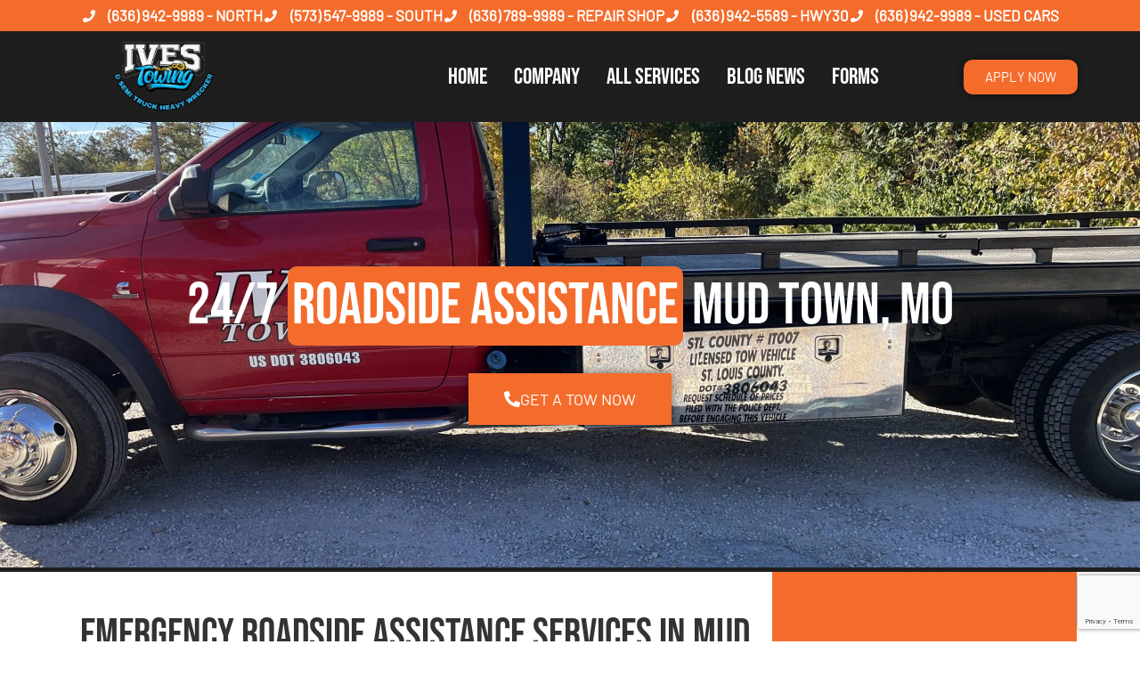

--- FILE ---
content_type: text/html; charset=UTF-8
request_url: https://ivestowing.com/roadside-assistance-mud-town/
body_size: 60002
content:
<!doctype html><html lang="en-US"><head><meta charset="UTF-8"> <script src="[data-uri]" defer></script> <meta name="viewport" content="width=device-width, initial-scale=1"><link rel="profile" href="https://gmpg.org/xfn/11"><meta name='robots' content='index, follow, max-image-preview:large, max-snippet:-1, max-video-preview:-1' /><title>24/7 Emergency Roadside Assistance Mud Town, MO | Ives Towing</title><meta name="description" content="Ives Towing provides 24/7 emergency roadside assistance in Mud Town. Call (636)-942-9989 for fuel delivery, vehicle lockouts, battery jumps &amp; more." /><link rel="canonical" href="https://ivestowing.com/roadside-assistance-mud-town/" /><meta property="og:locale" content="en_US" /><meta property="og:type" content="article" /><meta property="og:title" content="24/7 Emergency Roadside Assistance Mud Town, MO | Ives Towing" /><meta property="og:description" content="Ives Towing provides 24/7 emergency roadside assistance in Mud Town. Call (636)-942-9989 for fuel delivery, vehicle lockouts, battery jumps &amp; more." /><meta property="og:url" content="https://ivestowing.com/roadside-assistance-mud-town/" /><meta property="og:site_name" content="Ives Towing &amp; Semi Truck Heavy Wrecker" /><meta property="article:publisher" content="https://www.facebook.com/ivestowingandservices" /><meta property="og:image" content="https://ivestowing.com/wp-content/uploads/2022/05/24-7-services-150x150-1.png" /><meta name="twitter:card" content="summary_large_image" /><meta name="twitter:label1" content="Est. reading time" /><meta name="twitter:data1" content="1 minute" /> <script type="application/ld+json" class="yoast-schema-graph">{"@context":"https://schema.org","@graph":[{"@type":"WebPage","@id":"https://ivestowing.com/roadside-assistance-mud-town/","url":"https://ivestowing.com/roadside-assistance-mud-town/","name":"{spintax_roadside-meta-title}","isPartOf":{"@id":"https://ivestowing.com/#website"},"primaryImageOfPage":{"@id":"https://ivestowing.com/roadside-assistance-mud-town/#primaryimage"},"image":{"@id":"https://ivestowing.com/roadside-assistance-mud-town/#primaryimage"},"thumbnailUrl":"https://ivestowing.com/wp-content/uploads/2022/05/24-7-services-150x150-1.png","datePublished":"2024-11-06T23:18:23+00:00","description":"{spintax_roadside-meta-desc}","breadcrumb":{"@id":"https://ivestowing.com/roadside-assistance-mud-town/#breadcrumb"},"inLanguage":"en-US","potentialAction":[{"@type":"ReadAction","target":["https://ivestowing.com/roadside-assistance-mud-town/"]}]},{"@type":"ImageObject","inLanguage":"en-US","@id":"https://ivestowing.com/roadside-assistance-mud-town/#primaryimage","url":"https://ivestowing.com/wp-content/uploads/2022/05/24-7-services-150x150-1.png","contentUrl":"https://ivestowing.com/wp-content/uploads/2022/05/24-7-services-150x150-1.png","width":150,"height":150,"caption":"24 7 services 150x150 1"},{"@type":"BreadcrumbList","@id":"https://ivestowing.com/roadside-assistance-mud-town/#breadcrumb","itemListElement":[{"@type":"ListItem","position":1,"name":"Home","item":"https://ivestowing.com/"},{"@type":"ListItem","position":2,"name":"24/7 Emergency Roadside Assistance [location], MO"}]},{"@type":"WebSite","@id":"https://ivestowing.com/#website","url":"https://ivestowing.com/","name":"Ives Towing & Semi Truck Heavy Wrecker","description":"24/7 Towing Services in the Southern St. Louis Metro Area","publisher":{"@id":"https://ivestowing.com/#organization"},"potentialAction":[{"@type":"SearchAction","target":{"@type":"EntryPoint","urlTemplate":"https://ivestowing.com/?s={search_term_string}"},"query-input":{"@type":"PropertyValueSpecification","valueRequired":true,"valueName":"search_term_string"}}],"inLanguage":"en-US"},{"@type":"Organization","@id":"https://ivestowing.com/#organization","name":"Ives Towing & Semi Truck Heavy Wrecker","url":"https://ivestowing.com/","logo":{"@type":"ImageObject","inLanguage":"en-US","@id":"https://ivestowing.com/#/schema/logo/image/","url":"https://ivestowing.com/wp-content/uploads/2023/11/Ives-Towing-Semi-Truck-Heavy-Wrecker.png","contentUrl":"https://ivestowing.com/wp-content/uploads/2023/11/Ives-Towing-Semi-Truck-Heavy-Wrecker.png","width":300,"height":216,"caption":"Ives Towing & Semi Truck Heavy Wrecker"},"image":{"@id":"https://ivestowing.com/#/schema/logo/image/"},"sameAs":["https://www.facebook.com/ivestowingandservices"]}]}</script> <link rel='dns-prefetch' href='//cdn.dni.nimbata.com' /><link rel='dns-prefetch' href='//www.googletagmanager.com' /><link rel="alternate" type="application/rss+xml" title="Ives Towing &amp; Semi Truck Heavy Wrecker &raquo; Feed" href="https://ivestowing.com/feed/" /><link rel="alternate" type="application/rss+xml" title="Ives Towing &amp; Semi Truck Heavy Wrecker &raquo; Comments Feed" href="https://ivestowing.com/comments/feed/" /><link rel="alternate" title="oEmbed (JSON)" type="application/json+oembed" href="https://ivestowing.com/wp-json/oembed/1.0/embed?url=https%3A%2F%2Fivestowing.com%2Froadside-assistance-mud-town%2F" /><link rel="alternate" title="oEmbed (XML)" type="text/xml+oembed" href="https://ivestowing.com/wp-json/oembed/1.0/embed?url=https%3A%2F%2Fivestowing.com%2Froadside-assistance-mud-town%2F&#038;format=xml" /><style id='wp-img-auto-sizes-contain-inline-css'>img:is([sizes=auto i],[sizes^="auto," i]){contain-intrinsic-size:3000px 1500px}</style><style id="litespeed-ccss">:root{--wp--preset--aspect-ratio--square:1;--wp--preset--aspect-ratio--4-3:4/3;--wp--preset--aspect-ratio--3-4:3/4;--wp--preset--aspect-ratio--3-2:3/2;--wp--preset--aspect-ratio--2-3:2/3;--wp--preset--aspect-ratio--16-9:16/9;--wp--preset--aspect-ratio--9-16:9/16;--wp--preset--color--black:#000000;--wp--preset--color--cyan-bluish-gray:#abb8c3;--wp--preset--color--white:#ffffff;--wp--preset--color--pale-pink:#f78da7;--wp--preset--color--vivid-red:#cf2e2e;--wp--preset--color--luminous-vivid-orange:#ff6900;--wp--preset--color--luminous-vivid-amber:#fcb900;--wp--preset--color--light-green-cyan:#7bdcb5;--wp--preset--color--vivid-green-cyan:#00d084;--wp--preset--color--pale-cyan-blue:#8ed1fc;--wp--preset--color--vivid-cyan-blue:#0693e3;--wp--preset--color--vivid-purple:#9b51e0;--wp--preset--gradient--vivid-cyan-blue-to-vivid-purple:linear-gradient(135deg,rgba(6,147,227,1) 0%,rgb(155,81,224) 100%);--wp--preset--gradient--light-green-cyan-to-vivid-green-cyan:linear-gradient(135deg,rgb(122,220,180) 0%,rgb(0,208,130) 100%);--wp--preset--gradient--luminous-vivid-amber-to-luminous-vivid-orange:linear-gradient(135deg,rgba(252,185,0,1) 0%,rgba(255,105,0,1) 100%);--wp--preset--gradient--luminous-vivid-orange-to-vivid-red:linear-gradient(135deg,rgba(255,105,0,1) 0%,rgb(207,46,46) 100%);--wp--preset--gradient--very-light-gray-to-cyan-bluish-gray:linear-gradient(135deg,rgb(238,238,238) 0%,rgb(169,184,195) 100%);--wp--preset--gradient--cool-to-warm-spectrum:linear-gradient(135deg,rgb(74,234,220) 0%,rgb(151,120,209) 20%,rgb(207,42,186) 40%,rgb(238,44,130) 60%,rgb(251,105,98) 80%,rgb(254,248,76) 100%);--wp--preset--gradient--blush-light-purple:linear-gradient(135deg,rgb(255,206,236) 0%,rgb(152,150,240) 100%);--wp--preset--gradient--blush-bordeaux:linear-gradient(135deg,rgb(254,205,165) 0%,rgb(254,45,45) 50%,rgb(107,0,62) 100%);--wp--preset--gradient--luminous-dusk:linear-gradient(135deg,rgb(255,203,112) 0%,rgb(199,81,192) 50%,rgb(65,88,208) 100%);--wp--preset--gradient--pale-ocean:linear-gradient(135deg,rgb(255,245,203) 0%,rgb(182,227,212) 50%,rgb(51,167,181) 100%);--wp--preset--gradient--electric-grass:linear-gradient(135deg,rgb(202,248,128) 0%,rgb(113,206,126) 100%);--wp--preset--gradient--midnight:linear-gradient(135deg,rgb(2,3,129) 0%,rgb(40,116,252) 100%);--wp--preset--font-size--small:13px;--wp--preset--font-size--medium:20px;--wp--preset--font-size--large:36px;--wp--preset--font-size--x-large:42px;--wp--preset--spacing--20:0.44rem;--wp--preset--spacing--30:0.67rem;--wp--preset--spacing--40:1rem;--wp--preset--spacing--50:1.5rem;--wp--preset--spacing--60:2.25rem;--wp--preset--spacing--70:3.38rem;--wp--preset--spacing--80:5.06rem;--wp--preset--shadow--natural:6px 6px 9px rgba(0, 0, 0, 0.2);--wp--preset--shadow--deep:12px 12px 50px rgba(0, 0, 0, 0.4);--wp--preset--shadow--sharp:6px 6px 0px rgba(0, 0, 0, 0.2);--wp--preset--shadow--outlined:6px 6px 0px -3px rgba(255, 255, 255, 1), 6px 6px rgba(0, 0, 0, 1);--wp--preset--shadow--crisp:6px 6px 0px rgba(0, 0, 0, 1)}:root{--wp--style--global--content-size:800px;--wp--style--global--wide-size:1200px}:where(body){margin:0}:root{--wp--style--block-gap:24px}body{padding-top:0;padding-right:0;padding-bottom:0;padding-left:0}a:where(:not(.wp-element-button)){text-decoration:underline}html{line-height:1.15;-webkit-text-size-adjust:100%}*,:after,:before{box-sizing:border-box}body{background-color:#fff;color:#333;font-family:-apple-system,BlinkMacSystemFont,Segoe UI,Roboto,Helvetica Neue,Arial,Noto Sans,sans-serif,Apple Color Emoji,Segoe UI Emoji,Segoe UI Symbol,Noto Color Emoji;font-size:1rem;font-weight:400;line-height:1.5;margin:0;-webkit-font-smoothing:antialiased;-moz-osx-font-smoothing:grayscale}h1,h2{color:inherit;font-family:inherit;font-weight:500;line-height:1.2;margin-block-end:1rem;margin-block-start:.5rem}h1{font-size:2.5rem}h2{font-size:2rem}p{margin-block-end:.9rem;margin-block-start:0}a{background-color:#fff0;color:#c36;text-decoration:none}a:not([href]):not([tabindex]){color:inherit;text-decoration:none}img{border-style:none;height:auto;max-width:100%}label{display:inline-block;line-height:1;vertical-align:middle}input,select,textarea{font-family:inherit;font-size:1rem;line-height:1.5;margin:0}input[type=email],input[type=tel],input[type=text],select,textarea{border:1px solid #666;border-radius:3px;padding:.5rem 1rem;width:100%}input{overflow:visible}select{text-transform:none}[type=submit]{-webkit-appearance:button;width:auto}[type=submit]{background-color:#fff0;border:1px solid #c36;border-radius:3px;color:#c36;display:inline-block;font-size:1rem;font-weight:400;padding:.5rem 1rem;text-align:center;white-space:nowrap}textarea{overflow:auto;resize:vertical}::-webkit-file-upload-button{-webkit-appearance:button;font:inherit}select{display:block}li,ul{background:#fff0;border:0;font-size:100%;margin-block-end:0;margin-block-start:0;outline:0;vertical-align:baseline}.alignleft{float:left;margin-right:1rem}.screen-reader-text{clip:rect(1px,1px,1px,1px);height:1px;overflow:hidden;position:absolute!important;width:1px;word-wrap:normal!important}:root{--direction-multiplier:1}.elementor-screen-only,.screen-reader-text{height:1px;margin:-1px;overflow:hidden;padding:0;position:absolute;top:-10000em;width:1px;clip:rect(0,0,0,0);border:0}.elementor *,.elementor :after,.elementor :before{box-sizing:border-box}.elementor a{box-shadow:none;text-decoration:none}.elementor img{border:none;border-radius:0;box-shadow:none;height:auto;max-width:100%}.elementor iframe{border:none;line-height:1;margin:0;max-width:100%;width:100%}.elementor .elementor-background-overlay{inset:0;position:absolute}.elementor-widget-wrap .elementor-element.elementor-widget__width-auto{max-width:100%}.elementor-element{--flex-direction:initial;--flex-wrap:initial;--justify-content:initial;--align-items:initial;--align-content:initial;--gap:initial;--flex-basis:initial;--flex-grow:initial;--flex-shrink:initial;--order:initial;--align-self:initial;align-self:var(--align-self);flex-basis:var(--flex-basis);flex-grow:var(--flex-grow);flex-shrink:var(--flex-shrink);order:var(--order)}.elementor-element:where(.e-con-full,.elementor-widget){align-content:var(--align-content);align-items:var(--align-items);flex-direction:var(--flex-direction);flex-wrap:var(--flex-wrap);gap:var(--row-gap) var(--column-gap);justify-content:var(--justify-content)}.elementor-align-center{text-align:center}.elementor-align-center .elementor-button{width:auto}.elementor-align-justify .elementor-button{width:100%}:root{--page-title-display:block}.elementor-section{position:relative}.elementor-section .elementor-container{display:flex;margin-left:auto;margin-right:auto;position:relative}@media (max-width:1024px){.elementor-section .elementor-container{flex-wrap:wrap}}.elementor-section.elementor-section-boxed>.elementor-container{max-width:1140px}.elementor-section.elementor-section-items-middle>.elementor-container{align-items:center}.elementor-widget-wrap{align-content:flex-start;flex-wrap:wrap;position:relative;width:100%}.elementor:not(.elementor-bc-flex-widget) .elementor-widget-wrap{display:flex}.elementor-widget-wrap>.elementor-element{width:100%}.elementor-widget{position:relative}.elementor-widget:not(:last-child){margin-bottom:var(--kit-widget-spacing,20px)}.elementor-widget:not(:last-child).elementor-widget__width-auto{margin-bottom:0}.elementor-column{display:flex;min-height:1px;position:relative}.elementor-column-gap-default>.elementor-column>.elementor-element-populated{padding:10px}.elementor-column-gap-wide>.elementor-column>.elementor-element-populated{padding:20px}@media (min-width:768px){.elementor-column.elementor-col-50{width:50%}.elementor-column.elementor-col-100{width:100%}}@media (max-width:767px){.elementor-column{width:100%}}.elementor-grid{display:grid;grid-column-gap:var(--grid-column-gap);grid-row-gap:var(--grid-row-gap)}.elementor-grid .elementor-grid-item{min-width:0}.elementor-grid-0 .elementor-grid{display:inline-block;margin-bottom:calc(-1*var(--grid-row-gap));width:100%;word-spacing:var(--grid-column-gap)}.elementor-grid-0 .elementor-grid .elementor-grid-item{display:inline-block;margin-bottom:var(--grid-row-gap);word-break:break-word}@media (max-width:767px){.elementor-grid-mobile-1 .elementor-grid{grid-template-columns:repeat(1,1fr)}}@media (prefers-reduced-motion:no-preference){html{scroll-behavior:smooth}}.e-con{--border-radius:0;--border-top-width:0px;--border-right-width:0px;--border-bottom-width:0px;--border-left-width:0px;--border-style:initial;--border-color:initial;--container-widget-width:100%;--container-widget-height:initial;--container-widget-flex-grow:0;--container-widget-align-self:initial;--content-width:min(100%,var(--container-max-width,1140px));--width:100%;--min-height:initial;--height:auto;--text-align:initial;--margin-top:0px;--margin-right:0px;--margin-bottom:0px;--margin-left:0px;--padding-top:var(--container-default-padding-top,10px);--padding-right:var(--container-default-padding-right,10px);--padding-bottom:var(--container-default-padding-bottom,10px);--padding-left:var(--container-default-padding-left,10px);--position:relative;--z-index:revert;--overflow:visible;--gap:var(--widgets-spacing,20px);--row-gap:var(--widgets-spacing-row,20px);--column-gap:var(--widgets-spacing-column,20px);--overlay-mix-blend-mode:initial;--overlay-opacity:1;--e-con-grid-template-columns:repeat(3,1fr);--e-con-grid-template-rows:repeat(2,1fr);border-radius:var(--border-radius);height:var(--height);min-height:var(--min-height);min-width:0;overflow:var(--overflow);position:var(--position);width:var(--width);z-index:var(--z-index);--flex-wrap-mobile:wrap;margin-block-end:var(--margin-block-end);margin-block-start:var(--margin-block-start);margin-inline-end:var(--margin-inline-end);margin-inline-start:var(--margin-inline-start);padding-inline-end:var(--padding-inline-end);padding-inline-start:var(--padding-inline-start)}.e-con{--margin-block-start:var(--margin-top);--margin-block-end:var(--margin-bottom);--margin-inline-start:var(--margin-left);--margin-inline-end:var(--margin-right);--padding-inline-start:var(--padding-left);--padding-inline-end:var(--padding-right);--padding-block-start:var(--padding-top);--padding-block-end:var(--padding-bottom);--border-block-start-width:var(--border-top-width);--border-block-end-width:var(--border-bottom-width);--border-inline-start-width:var(--border-left-width);--border-inline-end-width:var(--border-right-width)}.e-con.e-flex{--flex-direction:column;--flex-basis:auto;--flex-grow:0;--flex-shrink:1;flex:var(--flex-grow) var(--flex-shrink) var(--flex-basis)}.e-con>.e-con-inner{padding-block-end:var(--padding-block-end);padding-block-start:var(--padding-block-start);text-align:var(--text-align)}.e-con.e-flex>.e-con-inner{flex-direction:var(--flex-direction)}.e-con,.e-con>.e-con-inner{display:var(--display)}.e-con-boxed.e-flex{align-content:normal;align-items:normal;flex-direction:column;flex-wrap:nowrap;justify-content:normal}.e-con-boxed{gap:initial;text-align:initial}.e-con.e-flex>.e-con-inner{align-content:var(--align-content);align-items:var(--align-items);align-self:auto;flex-basis:auto;flex-grow:1;flex-shrink:1;flex-wrap:var(--flex-wrap);justify-content:var(--justify-content)}.e-con>.e-con-inner{gap:var(--row-gap) var(--column-gap);height:100%;margin:0 auto;max-width:var(--content-width);padding-inline-end:0;padding-inline-start:0;width:100%}:is(.elementor-section-wrap,[data-elementor-id])>.e-con{--margin-left:auto;--margin-right:auto;max-width:min(100%,var(--width))}.e-con .elementor-widget.elementor-widget{margin-block-end:0}.e-con:before{border-block-end-width:var(--border-block-end-width);border-block-start-width:var(--border-block-start-width);border-color:var(--border-color);border-inline-end-width:var(--border-inline-end-width);border-inline-start-width:var(--border-inline-start-width);border-radius:var(--border-radius);border-style:var(--border-style);content:var(--background-overlay);display:block;height:max(100% + var(--border-top-width) + var(--border-bottom-width),100%);left:calc(0px - var(--border-left-width));mix-blend-mode:var(--overlay-mix-blend-mode);opacity:var(--overlay-opacity);position:absolute;top:calc(0px - var(--border-top-width));width:max(100% + var(--border-left-width) + var(--border-right-width),100%)}.e-con .elementor-widget{min-width:0}.e-con>.e-con-inner>.elementor-widget>.elementor-widget-container{height:100%}.e-con.e-con>.e-con-inner>.elementor-widget{max-width:100%}.e-con .elementor-widget:not(:last-child){--kit-widget-spacing:0px}@media (max-width:767px){.e-con.e-flex{--width:100%;--flex-wrap:var(--flex-wrap-mobile)}}.elementor-heading-title{line-height:1;margin:0;padding:0}.elementor-button{background-color:#69727d;border-radius:3px;color:#fff;display:inline-block;font-size:15px;line-height:1;padding:12px 24px;fill:#fff;text-align:center}.elementor-button:visited{color:#fff}.elementor-button-content-wrapper{display:flex;flex-direction:row;gap:5px;justify-content:center}.elementor-button-icon{align-items:center;display:flex}.elementor-button-icon svg{height:auto;width:1em}.elementor-button-icon .e-font-icon-svg{height:1em}.elementor-button-text{display:inline-block}.elementor-button.elementor-size-lg{border-radius:5px;font-size:18px;padding:20px 40px}.elementor-button span{text-decoration:inherit}.elementor-icon{color:#69727d;display:inline-block;font-size:50px;line-height:1;text-align:center}.elementor-icon svg{display:block;height:1em;position:relative;width:1em}.elementor-icon svg:before{left:50%;position:absolute;transform:translateX(-50%)}.elementor-shape-rounded .elementor-icon{border-radius:10%}@media (max-width:767px){.elementor .elementor-hidden-mobile{display:none}}@media (min-width:768px) and (max-width:1024px){.elementor .elementor-hidden-tablet{display:none}}@media (min-width:1025px) and (max-width:99999px){.elementor .elementor-hidden-desktop{display:none}}.elementor-kit-7{--e-global-color-primary:#F46C2C;--e-global-color-secondary:#1E1E1E;--e-global-color-text:#1E1E1E;--e-global-color-accent:#F46C2C;--e-global-typography-primary-font-family:"Bebas Neue";--e-global-typography-primary-font-weight:500;--e-global-typography-secondary-font-family:"Bebas Neue";--e-global-typography-secondary-font-weight:400;--e-global-typography-text-font-family:"Barlow";--e-global-typography-text-font-weight:400;--e-global-typography-accent-font-family:"Barlow";--e-global-typography-accent-font-weight:500;font-family:"Barlow",Sans-serif;font-size:17px}.elementor-kit-7 input[type="submit"],.elementor-kit-7 .elementor-button{background-color:var(--e-global-color-accent);text-transform:uppercase;color:#FFF;box-shadow:0 0 10px 0 rgb(0 0 0/.5);border-radius:10px 10px 10px 10px}.elementor-kit-7 a{color:var(--e-global-color-primary)}.elementor-kit-7 h1{font-family:"Bebas Neue",Sans-serif;font-size:65px}.elementor-kit-7 h2{font-family:"Bebas Neue",Sans-serif;font-size:48px}.elementor-section.elementor-section-boxed>.elementor-container{max-width:1140px}.e-con{--container-max-width:1140px}.elementor-widget:not(:last-child){margin-block-end:20px}.elementor-element{--widgets-spacing:20px 20px;--widgets-spacing-row:20px;--widgets-spacing-column:20px}@media (max-width:1024px){.elementor-kit-7 h1{font-size:48px}.elementor-kit-7 h2{font-size:38px}.elementor-section.elementor-section-boxed>.elementor-container{max-width:1024px}.e-con{--container-max-width:1024px}}@media (max-width:767px){.elementor-kit-7 h1{font-size:38px}.elementor-kit-7 h2{font-size:24px}.elementor-section.elementor-section-boxed>.elementor-container{max-width:767px}.e-con{--container-max-width:767px}}.elementor-widget.elementor-icon-list--layout-inline .elementor-widget-container{overflow:hidden}.elementor-widget .elementor-icon-list-items.elementor-inline-items{display:flex;flex-wrap:wrap;margin-inline:-8px}.elementor-widget .elementor-icon-list-items.elementor-inline-items .elementor-inline-item{word-break:break-word}.elementor-widget .elementor-icon-list-items.elementor-inline-items .elementor-icon-list-item{margin-inline:8px}.elementor-widget .elementor-icon-list-items.elementor-inline-items .elementor-icon-list-item:after{border-width:0;border-inline-start-width:1px;border-style:solid;height:100%;inset-inline-end:-8px;inset-inline-start:auto;position:relative;width:auto}.elementor-widget .elementor-icon-list-items{list-style-type:none;margin:0;padding:0}.elementor-widget .elementor-icon-list-item{margin:0;padding:0;position:relative}.elementor-widget .elementor-icon-list-item:after{inset-block-end:0;position:absolute;width:100%}.elementor-widget .elementor-icon-list-item,.elementor-widget .elementor-icon-list-item a{align-items:var(--icon-vertical-align,center);display:flex;font-size:inherit}.elementor-widget .elementor-icon-list-icon+.elementor-icon-list-text{align-self:center;padding-inline-start:5px}.elementor-widget .elementor-icon-list-icon{display:flex;inset-block-start:var(--icon-vertical-offset,initial);position:relative}.elementor-widget .elementor-icon-list-icon svg{height:var(--e-icon-list-icon-size,1em);width:var(--e-icon-list-icon-size,1em)}.elementor-widget.elementor-widget-icon-list .elementor-icon-list-icon{text-align:var(--e-icon-list-icon-align)}.elementor-widget.elementor-widget-icon-list .elementor-icon-list-icon svg{margin:var(--e-icon-list-icon-margin,0 calc(var(--e-icon-list-icon-size, 1em) * .25) 0 0)}.elementor-widget.elementor-list-item-link-full_width a{width:100%}.elementor-widget.elementor-align-center .elementor-icon-list-item,.elementor-widget.elementor-align-center .elementor-icon-list-item a{justify-content:center}.elementor-widget.elementor-align-center .elementor-icon-list-item:after{margin:auto}.elementor-widget.elementor-align-center .elementor-inline-items{justify-content:center}.elementor-widget:not(.elementor-align-right) .elementor-icon-list-item:after{inset-inline-start:0}.elementor-widget:not(.elementor-align-left) .elementor-icon-list-item:after{inset-inline-end:0}@media (min-width:-1){.elementor-widget:not(.elementor-widescreen-align-right) .elementor-icon-list-item:after{inset-inline-start:0}.elementor-widget:not(.elementor-widescreen-align-left) .elementor-icon-list-item:after{inset-inline-end:0}}@media (max-width:-1){.elementor-widget:not(.elementor-laptop-align-right) .elementor-icon-list-item:after{inset-inline-start:0}.elementor-widget:not(.elementor-laptop-align-left) .elementor-icon-list-item:after{inset-inline-end:0}.elementor-widget:not(.elementor-tablet_extra-align-right) .elementor-icon-list-item:after{inset-inline-start:0}.elementor-widget:not(.elementor-tablet_extra-align-left) .elementor-icon-list-item:after{inset-inline-end:0}}@media (max-width:1024px){.elementor-widget:not(.elementor-tablet-align-right) .elementor-icon-list-item:after{inset-inline-start:0}.elementor-widget:not(.elementor-tablet-align-left) .elementor-icon-list-item:after{inset-inline-end:0}}@media (max-width:-1){.elementor-widget:not(.elementor-mobile_extra-align-right) .elementor-icon-list-item:after{inset-inline-start:0}.elementor-widget:not(.elementor-mobile_extra-align-left) .elementor-icon-list-item:after{inset-inline-end:0}}@media (max-width:767px){.elementor-widget:not(.elementor-mobile-align-right) .elementor-icon-list-item:after{inset-inline-start:0}.elementor-widget:not(.elementor-mobile-align-left) .elementor-icon-list-item:after{inset-inline-end:0}}.elementor .elementor-element ul.elementor-icon-list-items{padding:0}.elementor-headline{display:block;font-size:43px;line-height:1.2}.elementor-headline-dynamic-text{color:var(--dynamic-text-color,#aebcb9)}.elementor-headline--style-rotate .elementor-headline-dynamic-wrapper{text-align:start}.elementor-headline-text-wrapper{vertical-align:bottom}.elementor-headline-dynamic-wrapper{display:inline-block;position:relative}.elementor-headline-dynamic-wrapper .elementor-headline-dynamic-text{display:inline-block;inset-block-start:0;inset-inline-start:0;position:absolute}.elementor-headline-dynamic-wrapper .elementor-headline-dynamic-text.elementor-headline-text-active{position:relative}.elementor-headline-animation-type-flip .elementor-headline-dynamic-wrapper{perspective:300px}.elementor-headline-animation-type-flip .elementor-headline-dynamic-text{opacity:0;transform:rotateX(180deg);transform-origin:50% 100%}.elementor-headline-animation-type-flip .elementor-headline-dynamic-text.elementor-headline-text-active{animation:elementor-headline-flip-in 1.2s;opacity:1;transform:rotateX(0deg)}@keyframes elementor-headline-flip-in{0%{opacity:0;transform:rotateX(180deg)}35%{opacity:0;transform:rotateX(120deg)}65%{opacity:0}to{opacity:1;transform:rotateX(1turn)}}.elementor-widget-image{text-align:center}.elementor-widget-image a{display:inline-block}.elementor-widget-image img{display:inline-block;vertical-align:middle}.elementor-item:after,.elementor-item:before{display:block;position:absolute}.elementor-item:not(:hover):not(:focus):not(.elementor-item-active):not(.highlighted):after,.elementor-item:not(:hover):not(:focus):not(.elementor-item-active):not(.highlighted):before{opacity:0}.elementor-nav-menu--main .elementor-nav-menu a{padding:13px 20px}.elementor-nav-menu--main .elementor-nav-menu ul{border-style:solid;border-width:0;padding:0;position:absolute;width:12em}.elementor-nav-menu--layout-horizontal{display:flex}.elementor-nav-menu--layout-horizontal .elementor-nav-menu{display:flex;flex-wrap:wrap}.elementor-nav-menu--layout-horizontal .elementor-nav-menu a{flex-grow:1;white-space:nowrap}.elementor-nav-menu--layout-horizontal .elementor-nav-menu>li{display:flex}.elementor-nav-menu--layout-horizontal .elementor-nav-menu>li ul{top:100%!important}.elementor-nav-menu--layout-horizontal .elementor-nav-menu>li:not(:first-child)>a{margin-inline-start:var(--e-nav-menu-horizontal-menu-item-margin)}.elementor-nav-menu--layout-horizontal .elementor-nav-menu>li:not(:first-child)>ul{inset-inline-start:var(--e-nav-menu-horizontal-menu-item-margin)!important}.elementor-nav-menu--layout-horizontal .elementor-nav-menu>li:not(:last-child)>a{margin-inline-end:var(--e-nav-menu-horizontal-menu-item-margin)}.elementor-nav-menu--layout-horizontal .elementor-nav-menu>li:not(:last-child):after{align-self:center;border-color:var(--e-nav-menu-divider-color,#000);border-left-style:var(--e-nav-menu-divider-style,solid);border-left-width:var(--e-nav-menu-divider-width,2px);content:var(--e-nav-menu-divider-content,none);height:var(--e-nav-menu-divider-height,35%)}.elementor-nav-menu__align-start .elementor-nav-menu{justify-content:flex-start;margin-inline-end:auto}.elementor-widget-nav-menu .elementor-widget-container{display:flex;flex-direction:column}.elementor-nav-menu{position:relative;z-index:2}.elementor-nav-menu:after{clear:both;content:" ";display:block;font:0/0 serif;height:0;overflow:hidden;visibility:hidden}.elementor-nav-menu,.elementor-nav-menu li,.elementor-nav-menu ul{display:block;line-height:normal;list-style:none;margin:0;padding:0}.elementor-nav-menu ul{display:none}.elementor-nav-menu ul ul a{border-left:16px solid #fff0}.elementor-nav-menu ul ul ul a{border-left:24px solid #fff0}.elementor-nav-menu a,.elementor-nav-menu li{position:relative}.elementor-nav-menu li{border-width:0}.elementor-nav-menu a{align-items:center;display:flex}.elementor-nav-menu a{line-height:20px;padding:10px 20px}.elementor-menu-toggle{align-items:center;background-color:rgb(0 0 0/.05);border:0 solid;border-radius:3px;color:#33373d;display:flex;font-size:var(--nav-menu-icon-size,22px);justify-content:center;padding:.25em}.elementor-menu-toggle:not(.elementor-active) .elementor-menu-toggle__icon--close{display:none}.elementor-menu-toggle .e-font-icon-svg{fill:#33373d;height:1em;width:1em}.elementor-menu-toggle svg{height:auto;width:1em;fill:var(--nav-menu-icon-color,currentColor)}.elementor-nav-menu--dropdown{background-color:#fff;font-size:13px}.elementor-nav-menu--dropdown.elementor-nav-menu__container{margin-top:10px;overflow-x:hidden;overflow-y:auto;transform-origin:top}.elementor-nav-menu--dropdown.elementor-nav-menu__container .elementor-sub-item{font-size:.85em}.elementor-nav-menu--dropdown a{color:#33373d}ul.elementor-nav-menu--dropdown a{border-inline-start:8px solid #fff0;text-shadow:none}.elementor-nav-menu__text-align-center .elementor-nav-menu--dropdown .elementor-nav-menu a{justify-content:center}.elementor-nav-menu--toggle{--menu-height:100vh}.elementor-nav-menu--toggle .elementor-menu-toggle:not(.elementor-active)+.elementor-nav-menu__container{max-height:0;overflow:hidden;transform:scaleY(0)}@media (max-width:1024px){.elementor-nav-menu--dropdown-tablet .elementor-nav-menu--main{display:none}}@media (min-width:1025px){.elementor-nav-menu--dropdown-tablet .elementor-menu-toggle,.elementor-nav-menu--dropdown-tablet .elementor-nav-menu--dropdown{display:none}.elementor-nav-menu--dropdown-tablet nav.elementor-nav-menu--dropdown.elementor-nav-menu__container{overflow-y:hidden}}:root{--swiper-theme-color:#007aff}:root{--swiper-navigation-size:44px}.elementor-element{--swiper-theme-color:#000;--swiper-navigation-size:44px;--swiper-pagination-bullet-size:6px;--swiper-pagination-bullet-horizontal-gap:6px}.elementor-widget-social-icons.elementor-grid-0 .elementor-widget-container{font-size:0;line-height:1}.elementor-widget-social-icons .elementor-grid{grid-column-gap:var(--grid-column-gap,5px);grid-row-gap:var(--grid-row-gap,5px);grid-template-columns:var(--grid-template-columns);justify-content:var(--justify-content,center);justify-items:var(--justify-content,center)}.elementor-icon.elementor-social-icon{font-size:var(--icon-size,25px);height:calc(var(--icon-size, 25px) + 2*var(--icon-padding, .5em));line-height:var(--icon-size,25px);width:calc(var(--icon-size, 25px) + 2*var(--icon-padding, .5em))}.elementor-social-icon{--e-social-icon-icon-color:#fff;align-items:center;background-color:#69727d;display:inline-flex;justify-content:center;text-align:center}.elementor-social-icon svg{fill:var(--e-social-icon-icon-color)}.elementor-social-icon:last-child{margin:0}.elementor-social-icon-facebook-f{background-color:#3b5998}.elementor-social-icon-yelp{background-color:#af0606}[data-elementor-type=popup]:not(.elementor-edit-area){display:none}.fas{-moz-osx-font-smoothing:grayscale;-webkit-font-smoothing:antialiased;display:inline-block;font-style:normal;font-variant:normal;text-rendering:auto;line-height:1}.fa-phone:before{content:""}.fas{font-family:"Font Awesome 5 Free"}.fas{font-weight:900}.elementor-18164 .elementor-element.elementor-element-d3bc3b8:not(.elementor-motion-effects-element-type-background){background-image:url(https://ivestowing.com/wp-content/uploads/2024/07/ives-towing-img_5113-scaled.jpg);background-position:center center;background-repeat:no-repeat;background-size:cover}.elementor-18164 .elementor-element.elementor-element-d3bc3b8>.elementor-background-overlay{background-color:#000;opacity:.35}.elementor-18164 .elementor-element.elementor-element-d3bc3b8>.elementor-container{min-height:500px}.elementor-18164 .elementor-element.elementor-element-d3bc3b8{border-style:solid;border-width:0 0 5px 0;border-color:var(--e-global-color-secondary)}.elementor-18164 .elementor-element.elementor-element-a4a66e8{text-align:center}.elementor-18164 .elementor-element.elementor-element-a4a66e8 .elementor-heading-title{font-family:var(--e-global-typography-primary-font-family),Sans-serif;font-weight:var(--e-global-typography-primary-font-weight);color:#FFF}.elementor-18164 .elementor-element.elementor-element-a756f46 .elementor-button{background-color:var(--e-global-color-primary);border-radius:0 0 0 0}.elementor-18164 .elementor-element.elementor-element-a756f46 .elementor-button-content-wrapper{flex-direction:row}.elementor-18164 .elementor-element.elementor-element-b0da1cd:not(.elementor-motion-effects-element-type-background)>.elementor-widget-wrap{background-color:var(--e-global-color-accent)}.elementor-18164 .elementor-element.elementor-element-b0da1cd>.elementor-element-populated{padding:80px 0 80px 0}@media (max-width:767px){.elementor-18164 .elementor-element.elementor-element-d3bc3b8>.elementor-container{min-height:300px}}@media (min-width:768px){.elementor-18164 .elementor-element.elementor-element-18f2b8fd{width:69.914%}.elementor-18164 .elementor-element.elementor-element-b0da1cd{width:30%}}.elementor-22143 .elementor-element.elementor-element-c87562b:not(.elementor-motion-effects-element-type-background){background-color:var(--e-global-color-primary)}.elementor-22143 .elementor-element.elementor-element-c87562b{padding:0 0 0 0}.elementor-22143 .elementor-element.elementor-element-5190eb1>.elementor-widget-wrap>.elementor-widget:not(.elementor-widget__width-auto):not(.elementor-widget__width-initial):not(:last-child):not(.elementor-absolute){margin-bottom:0}.elementor-22143 .elementor-element.elementor-element-5190eb1>.elementor-element-populated{padding:5px 5px 5px 5px}.elementor-22143 .elementor-element.elementor-element-ed7a06e>.elementor-widget-container{margin:0 0 0 0;padding:0 0 0 0}.elementor-22143 .elementor-element.elementor-element-ed7a06e .elementor-icon-list-items.elementor-inline-items .elementor-icon-list-item{margin-inline:calc(25px/2)}.elementor-22143 .elementor-element.elementor-element-ed7a06e .elementor-icon-list-items.elementor-inline-items{margin-inline:calc(-25px/2)}.elementor-22143 .elementor-element.elementor-element-ed7a06e .elementor-icon-list-items.elementor-inline-items .elementor-icon-list-item:after{inset-inline-end:calc(-25px/2)}.elementor-22143 .elementor-element.elementor-element-ed7a06e .elementor-icon-list-icon svg{fill:#FFF}.elementor-22143 .elementor-element.elementor-element-ed7a06e{--e-icon-list-icon-size:14px;--e-icon-list-icon-align:center;--e-icon-list-icon-margin:0 calc(var(--e-icon-list-icon-size, 1em) * 0.125);--icon-vertical-align:center;--icon-vertical-offset:0px}.elementor-22143 .elementor-element.elementor-element-ed7a06e .elementor-icon-list-icon{padding-inline-end:8px}.elementor-22143 .elementor-element.elementor-element-ed7a06e .elementor-icon-list-item>a{font-family:"Barlow",Sans-serif;font-weight:700}.elementor-22143 .elementor-element.elementor-element-ed7a06e .elementor-icon-list-text{color:#FFF}.elementor-22143 .elementor-element.elementor-element-e364f06{--iteration-count:infinite;--dynamic-text-color:#FFFFFF}.elementor-22143 .elementor-element.elementor-element-e364f06 .elementor-headline{text-align:center;font-family:"Barlow",Sans-serif;font-weight:700}.elementor-22143 .elementor-element.elementor-element-e364f06 .elementor-headline-plain-text{color:#FFF}.elementor-22143 .elementor-element.elementor-element-e364f06 .elementor-headline-dynamic-text{font-family:"Barlow",Sans-serif;font-weight:700}.elementor-22143 .elementor-element.elementor-element-5eed5c4:not(.elementor-motion-effects-element-type-background){background-color:var(--e-global-color-secondary)}.elementor-22143 .elementor-element.elementor-element-633e24d{z-index:1}.elementor-22143 .elementor-element.elementor-element-633e24d img{max-width:55%}.elementor-22143 .elementor-element.elementor-element-18c4026.elementor-column.elementor-element[data-element_type="column"]>.elementor-widget-wrap.elementor-element-populated{align-content:center;align-items:center}.elementor-22143 .elementor-element.elementor-element-18c4026.elementor-column>.elementor-widget-wrap{justify-content:flex-end}.elementor-22143 .elementor-element.elementor-element-18c4026>.elementor-element-populated{margin:0 0 0 0;--e-column-margin-right:0px;--e-column-margin-left:0px;padding:0 0 0 0}.elementor-22143 .elementor-element.elementor-element-40ef207{width:auto;max-width:auto}.elementor-22143 .elementor-element.elementor-element-40ef207 .elementor-menu-toggle{margin:0 auto}.elementor-22143 .elementor-element.elementor-element-40ef207 .elementor-nav-menu .elementor-item{font-family:"Bebas Neue",Sans-serif;font-size:26px;font-weight:400;line-height:1.2em}.elementor-22143 .elementor-element.elementor-element-40ef207 .elementor-nav-menu--main .elementor-item{color:#FFF;fill:#FFF;padding-left:15px;padding-right:15px}.elementor-22143 .elementor-element.elementor-element-40ef207 .elementor-nav-menu--dropdown a,.elementor-22143 .elementor-element.elementor-element-40ef207 .elementor-menu-toggle{color:var(--e-global-color-primary);fill:var(--e-global-color-primary)}.elementor-22143 .elementor-element.elementor-element-40ef207 .elementor-nav-menu--dropdown{background-color:#FFF}.elementor-22143 .elementor-element.elementor-element-40ef207 .elementor-nav-menu--dropdown .elementor-item,.elementor-22143 .elementor-element.elementor-element-40ef207 .elementor-nav-menu--dropdown .elementor-sub-item{font-family:"Bebas Neue",Sans-serif;font-size:26px;font-weight:400}.elementor-22143 .elementor-element.elementor-element-40ef207 .elementor-nav-menu--dropdown li:not(:last-child){border-style:solid;border-color:var(--e-global-color-text);border-bottom-width:1px}.elementor-22143 .elementor-element.elementor-element-a755e46 .elementor-button{background-color:var(--e-global-color-primary);border-radius:10px 10px 10px 10px}.elementor-22143 .elementor-element.elementor-element-a755e46{width:auto;max-width:auto}.elementor-22143 .elementor-element.elementor-element-a755e46>.elementor-widget-container{margin:0 0 0 80px}.elementor-22143 .elementor-element.elementor-element-7040498:not(.elementor-motion-effects-element-type-background){background-color:var(--e-global-color-secondary)}.elementor-22143 .elementor-element.elementor-element-8adaa22{z-index:1}.elementor-22143 .elementor-element.elementor-element-8adaa22 img{max-width:55%}.elementor-22143 .elementor-element.elementor-element-02f16cc.elementor-column.elementor-element[data-element_type="column"]>.elementor-widget-wrap.elementor-element-populated{align-content:center;align-items:center}.elementor-22143 .elementor-element.elementor-element-02f16cc.elementor-column>.elementor-widget-wrap{justify-content:flex-end}.elementor-22143 .elementor-element.elementor-element-02f16cc>.elementor-element-populated{margin:0 0 0 0;--e-column-margin-right:0px;--e-column-margin-left:0px;padding:0 0 0 0}.elementor-22143 .elementor-element.elementor-element-e92d8ae .elementor-icon-wrapper{text-align:center}.elementor-22143 .elementor-element.elementor-element-e92d8ae.elementor-view-default .elementor-icon{color:#D37436;border-color:#D37436}.elementor-22143 .elementor-element.elementor-element-e92d8ae.elementor-view-default .elementor-icon svg{fill:#D37436}.elementor-location-header:before{content:"";display:table;clear:both}@media (min-width:768px){.elementor-22143 .elementor-element.elementor-element-48848c0{width:20.031%}.elementor-22143 .elementor-element.elementor-element-18c4026{width:79.969%}.elementor-22143 .elementor-element.elementor-element-ec8a1e0{width:20.031%}.elementor-22143 .elementor-element.elementor-element-02f16cc{width:79.969%}}@media (max-width:1024px){.elementor-22143 .elementor-element.elementor-element-5190eb1>.elementor-widget-wrap>.elementor-widget:not(.elementor-widget__width-auto):not(.elementor-widget__width-initial):not(:last-child):not(.elementor-absolute){margin-bottom:0}}@media (max-width:767px){.elementor-22143 .elementor-element.elementor-element-5190eb1>.elementor-widget-wrap>.elementor-widget:not(.elementor-widget__width-auto):not(.elementor-widget__width-initial):not(:last-child):not(.elementor-absolute){margin-bottom:0}.elementor-22143 .elementor-element.elementor-element-e364f06 .elementor-headline{text-align:center;font-size:18px;line-height:1em}.elementor-22143 .elementor-element.elementor-element-e364f06 .elementor-headline-dynamic-text{line-height:1em}.elementor-22143 .elementor-element.elementor-element-ec8a1e0{width:60%}.elementor-22143 .elementor-element.elementor-element-02f16cc{width:40%}.elementor-22143 .elementor-element.elementor-element-e92d8ae .elementor-icon{font-size:25px}.elementor-22143 .elementor-element.elementor-element-e92d8ae .elementor-icon svg{height:25px}}.elementor-headline{white-space:nowrap}.elementor-headline{white-space:nowrap}.elementor-location-header:before{content:"";display:table;clear:both}.elementor-1286 .elementor-element.elementor-element-dd33694{--display:flex}.elementor-1286 .elementor-element.elementor-element-dd33694:not(.elementor-motion-effects-element-type-background){background-color:#0000}.elementor-1286 .elementor-element.elementor-element-e47a635 .elementor-button{background-color:var(--e-global-color-primary)}.elementor-1286 .elementor-element.elementor-element-e47a635 .elementor-button-content-wrapper{flex-direction:row}.elementor-1286 .elementor-element.elementor-element-8989d19 .elementor-button{background-color:var(--e-global-color-primary)}.elementor-1286 .elementor-element.elementor-element-8989d19 .elementor-button-content-wrapper{flex-direction:row}.elementor-1275 .elementor-element.elementor-element-5f175dd{--display:flex;--padding-top:20px;--padding-bottom:20px;--padding-left:20px;--padding-right:20px}.elementor-1275 .elementor-element.elementor-element-5f175dd:not(.elementor-motion-effects-element-type-background){background-color:var(--e-global-color-primary)}.elementor-1275 .elementor-element.elementor-element-cd6f192{text-align:center}.elementor-1275 .elementor-element.elementor-element-cd6f192 .elementor-heading-title{color:#FFF}.elementor-1275 .elementor-element.elementor-element-215a3fb{text-align:center;color:#FFF}.cfv{display:none}@media (max-width:768px){.cfv{display:block;position:fixed;bottom:0;width:100%;margin:0px!important;left:0;z-index:9999;padding:8px}.cfv a{display:block;width:100%;max-width:100%!important;line-height:1;padding:17px;z-index:99999}}.us-btn-style_3{font-family:open sans,sans-serif;font-weight:600;font-style:normal;text-transform:none;letter-spacing:0;border-radius:.4em;padding:.75em 3.1em;background:var(--e-global-color-primary);border:2px solid #fff;color:#fff!important;box-shadow:0 0 0 rgb(0 0 0/.2)}.w-btn{padding:.8em 1.8em}.w-btn{display:inline-block;vertical-align:top;text-align:center;line-height:1.2;position:relative}.consent{text-align:center}a:where(:not(.wp-element-button)){text-decoration:none}#gform_2 .gfield_label{color:#fff!important;float:left!important;font-family:"Barlow"}#gform_2 .gfield input{background-color:#f3f3f3;border:none}.gfield_label{font-family:var(--e-global-typography-accent-font-family),Sans-serif!important;font-size:16px!important;font-weight:400!important}.gform_button{margin:auto;color:#fff;font-size:18px!important;padding:20px 40px!important;background-color:var(--e-global-color-accent)!important;border-color:var(--e-global-color-accent)!important;text-transform:uppercase;font-family:var(--e-global-typography-accent-font-family),Sans-serif!important;font-weight:var(--e-global-typography-accent-font-weight)!important;border-radius:0 0 0 0px!important;box-shadow:0 0 10px 0 rgb(0 0 0/50%)!important}.gform_required_legend{display:none}ul{margin-bottom:15px}@media (max-width:671px){ul{columns:1!important}}.whiterail-h1 h1{color:#fff!important;font-weight:var(--e-global-typography-primary-font-weight)}.service-areas p{display:none}@media (max-width:671px){ul{columns:1!important}}.elementor-element-399d1cdc h2{display:inline-block}@media (max-width:767px){.elementor-button{font-size:14px!important;padding:10px 20px!important}}h1 span,.elementor-widget-heading div{border-radius:10px}header .elementor-icon-list-text{display:flex;white-space:nowrap}.fa-phone:before{content:""}.gform_wrapper.gravity-theme ::-ms-reveal{display:none}.gform_wrapper.gravity-theme .gform_validation_container,body .gform_wrapper.gravity-theme .gform_body .gform_fields .gfield.gform_validation_container,body .gform_wrapper.gravity-theme .gform_fields .gfield.gform_validation_container,body .gform_wrapper.gravity-theme .gform_validation_container{display:none!important;left:-9000px;position:absolute!important}@media only screen and (max-width:641px){.gform_wrapper.gravity-theme input:not([type=radio]):not([type=checkbox]):not([type=image]):not([type=file]){line-height:2;min-height:32px}.gform_wrapper.gravity-theme textarea{line-height:1.5}}.gform_wrapper.gravity-theme .gform_hidden{display:none}.gform_wrapper.gravity-theme .hidden_label .gfield_label{border:0;clip:rect(1px,1px,1px,1px);-webkit-clip-path:inset(50%);clip-path:inset(50%);height:1px;margin:-1px;overflow:hidden;padding:0;position:absolute;width:1px;word-wrap:normal!important}.gform_wrapper.gravity-theme .gfield textarea{width:100%}.gform_wrapper.gravity-theme .gfield textarea.medium{height:192px}.gform_wrapper.gravity-theme .gfield input,.gform_wrapper.gravity-theme .gfield select{max-width:100%}.gform_wrapper.gravity-theme .gfield input.large,.gform_wrapper.gravity-theme .gfield select.large{width:100%}.gform_wrapper.gravity-theme *{box-sizing:border-box}.gform_wrapper.gravity-theme .gform_fields{display:grid;grid-column-gap:2%;-ms-grid-columns:(1fr 2%)[12];grid-row-gap:16px;grid-template-columns:repeat(12,1fr);grid-template-rows:repeat(auto-fill,auto);width:100%}.gform_wrapper.gravity-theme .gfield{grid-column:1/-1;min-width:0}.gform_wrapper.gravity-theme .gfield.gfield--width-full{grid-column:span 12;-ms-grid-column-span:12}.gform_wrapper.gravity-theme .gfield.gfield--width-half{grid-column:span 6;-ms-grid-column-span:6}@media (max-width:640px){.gform_wrapper.gravity-theme .gform_fields{grid-column-gap:0}.gform_wrapper.gravity-theme .gfield:not(.gfield--width-full){grid-column:1/-1}}.gform_wrapper.gravity-theme .gfield_label{display:inline-block;font-size:16px;font-weight:700;margin-bottom:8px;padding:0}.gform_wrapper.gravity-theme .gfield_required{color:#c02b0a;display:inline-block;font-size:13.008px;padding-inline-start:.125em}.gform_wrapper.gravity-theme .gform_required_legend .gfield_required{padding-inline-start:0}.gform_wrapper.gravity-theme .gform_footer{display:flex}.gform_wrapper.gravity-theme .gform_footer input{align-self:flex-end}.gform_wrapper.gravity-theme .gfield_description{clear:both;font-family:inherit;font-size:15px;letter-spacing:normal;line-height:inherit;padding-top:13px;width:100%}.gform_wrapper.gravity-theme .field_description_above .gfield_description{padding-bottom:16px}.gform_wrapper.gravity-theme .field_sublabel_above .gfield_description{margin-top:9.008px}.gform_wrapper.gravity-theme .gform_footer{margin:6px 0 0;padding:16px 0}.gform_wrapper.gravity-theme .gform_footer input{margin-bottom:8px}.gform_wrapper.gravity-theme .gform_footer input+input{margin-left:8px}.gform_wrapper.gravity-theme input[type=email],.gform_wrapper.gravity-theme input[type=tel],.gform_wrapper.gravity-theme input[type=text],.gform_wrapper.gravity-theme select,.gform_wrapper.gravity-theme textarea{font-size:15px;margin-bottom:0;margin-top:0;padding:8px}.elementor-27 .elementor-element.elementor-element-202b212c{margin-top:50px;margin-bottom:50px}.elementor-27 .elementor-element.elementor-element-2948cc14 img{max-width:25%}.elementor-27 .elementor-element.elementor-element-42fb1fc6 .elementor-nav-menu--dropdown a{color:#FFF;fill:#FFF}.elementor-27 .elementor-element.elementor-element-42fb1fc6 .elementor-nav-menu--dropdown{background-color:#0000}.elementor-27 .elementor-element.elementor-element-42fb1fc6 .elementor-nav-menu--dropdown .elementor-item,.elementor-27 .elementor-element.elementor-element-42fb1fc6 .elementor-nav-menu--dropdown .elementor-sub-item{font-family:"Bebas Neue",Sans-serif;font-size:26px;font-weight:500}.elementor-27 .elementor-element.elementor-element-172989af{--grid-template-columns:repeat(0, auto);--grid-column-gap:5px;--grid-row-gap:0px}.elementor-27 .elementor-element.elementor-element-172989af .elementor-widget-container{text-align:center}.elementor-27 .elementor-element.elementor-element-172989af .elementor-social-icon{background-color:#0000}.elementor-27 .elementor-element.elementor-element-172989af .elementor-social-icon svg{fill:#FFF}@media (max-width:767px){.elementor-27 .elementor-element.elementor-element-202b212c{margin-top:50px;margin-bottom:50px}.elementor-27 .elementor-element.elementor-element-42fb1fc6 .elementor-nav-menu--dropdown .elementor-item,.elementor-27 .elementor-element.elementor-element-42fb1fc6 .elementor-nav-menu--dropdown .elementor-sub-item{font-size:26px}.elementor-27 .elementor-element.elementor-element-172989af{--grid-template-columns:repeat(1, auto);--icon-size:18px}.elementor-27 .elementor-element.elementor-element-172989af .elementor-widget-container{text-align:left}}</style><script src="[data-uri]" defer></script><link rel="preload" as="image" href="https://ivestowing.com/wp-content/uploads/2023/11/Ives-Towing-Semi-Truck-Heavy-Wrecker.png.webp"><link rel="preload" as="image" href="https://ivestowing.com/wp-content/uploads/2023/11/Ives-Towing-Semi-Truck-Heavy-Wrecker.png.webp"><link rel="preload" as="image" href="https://ivestowing.com/wp-content/uploads/2022/05/24-7-services-150x150-1.png"><link rel="preload" as="image" href="https://ivestowing.com/wp-content/uploads/2023/11/Ives-Towing-Semi-Truck-Heavy-Wrecker.png.webp"><link rel="preload" as="image" href="https://ivestowing.com/wp-content/uploads/2023/11/Ives-Towing-Semi-Truck-Heavy-Wrecker.png.webp"><style id='global-styles-inline-css'>:root{--wp--preset--aspect-ratio--square:1;--wp--preset--aspect-ratio--4-3:4/3;--wp--preset--aspect-ratio--3-4:3/4;--wp--preset--aspect-ratio--3-2:3/2;--wp--preset--aspect-ratio--2-3:2/3;--wp--preset--aspect-ratio--16-9:16/9;--wp--preset--aspect-ratio--9-16:9/16;--wp--preset--color--black:#000000;--wp--preset--color--cyan-bluish-gray:#abb8c3;--wp--preset--color--white:#ffffff;--wp--preset--color--pale-pink:#f78da7;--wp--preset--color--vivid-red:#cf2e2e;--wp--preset--color--luminous-vivid-orange:#ff6900;--wp--preset--color--luminous-vivid-amber:#fcb900;--wp--preset--color--light-green-cyan:#7bdcb5;--wp--preset--color--vivid-green-cyan:#00d084;--wp--preset--color--pale-cyan-blue:#8ed1fc;--wp--preset--color--vivid-cyan-blue:#0693e3;--wp--preset--color--vivid-purple:#9b51e0;--wp--preset--gradient--vivid-cyan-blue-to-vivid-purple:linear-gradient(135deg,rgb(6,147,227) 0%,rgb(155,81,224) 100%);--wp--preset--gradient--light-green-cyan-to-vivid-green-cyan:linear-gradient(135deg,rgb(122,220,180) 0%,rgb(0,208,130) 100%);--wp--preset--gradient--luminous-vivid-amber-to-luminous-vivid-orange:linear-gradient(135deg,rgb(252,185,0) 0%,rgb(255,105,0) 100%);--wp--preset--gradient--luminous-vivid-orange-to-vivid-red:linear-gradient(135deg,rgb(255,105,0) 0%,rgb(207,46,46) 100%);--wp--preset--gradient--very-light-gray-to-cyan-bluish-gray:linear-gradient(135deg,rgb(238,238,238) 0%,rgb(169,184,195) 100%);--wp--preset--gradient--cool-to-warm-spectrum:linear-gradient(135deg,rgb(74,234,220) 0%,rgb(151,120,209) 20%,rgb(207,42,186) 40%,rgb(238,44,130) 60%,rgb(251,105,98) 80%,rgb(254,248,76) 100%);--wp--preset--gradient--blush-light-purple:linear-gradient(135deg,rgb(255,206,236) 0%,rgb(152,150,240) 100%);--wp--preset--gradient--blush-bordeaux:linear-gradient(135deg,rgb(254,205,165) 0%,rgb(254,45,45) 50%,rgb(107,0,62) 100%);--wp--preset--gradient--luminous-dusk:linear-gradient(135deg,rgb(255,203,112) 0%,rgb(199,81,192) 50%,rgb(65,88,208) 100%);--wp--preset--gradient--pale-ocean:linear-gradient(135deg,rgb(255,245,203) 0%,rgb(182,227,212) 50%,rgb(51,167,181) 100%);--wp--preset--gradient--electric-grass:linear-gradient(135deg,rgb(202,248,128) 0%,rgb(113,206,126) 100%);--wp--preset--gradient--midnight:linear-gradient(135deg,rgb(2,3,129) 0%,rgb(40,116,252) 100%);--wp--preset--font-size--small:13px;--wp--preset--font-size--medium:20px;--wp--preset--font-size--large:36px;--wp--preset--font-size--x-large:42px;--wp--preset--spacing--20:0.44rem;--wp--preset--spacing--30:0.67rem;--wp--preset--spacing--40:1rem;--wp--preset--spacing--50:1.5rem;--wp--preset--spacing--60:2.25rem;--wp--preset--spacing--70:3.38rem;--wp--preset--spacing--80:5.06rem;--wp--preset--shadow--natural:6px 6px 9px rgba(0, 0, 0, 0.2);--wp--preset--shadow--deep:12px 12px 50px rgba(0, 0, 0, 0.4);--wp--preset--shadow--sharp:6px 6px 0px rgba(0, 0, 0, 0.2);--wp--preset--shadow--outlined:6px 6px 0px -3px rgb(255, 255, 255), 6px 6px rgb(0, 0, 0);--wp--preset--shadow--crisp:6px 6px 0px rgb(0, 0, 0)}:root{--wp--style--global--content-size:800px;--wp--style--global--wide-size:1200px}:where(body){margin:0}.wp-site-blocks>.alignleft{float:left;margin-right:2em}.wp-site-blocks>.alignright{float:right;margin-left:2em}.wp-site-blocks>.aligncenter{justify-content:center;margin-left:auto;margin-right:auto}:where(.wp-site-blocks)>*{margin-block-start:24px;margin-block-end:0}:where(.wp-site-blocks)>:first-child{margin-block-start:0}:where(.wp-site-blocks)>:last-child{margin-block-end:0}:root{--wp--style--block-gap:24px}:root :where(.is-layout-flow)>:first-child{margin-block-start:0}:root :where(.is-layout-flow)>:last-child{margin-block-end:0}:root :where(.is-layout-flow)>*{margin-block-start:24px;margin-block-end:0}:root :where(.is-layout-constrained)>:first-child{margin-block-start:0}:root :where(.is-layout-constrained)>:last-child{margin-block-end:0}:root :where(.is-layout-constrained)>*{margin-block-start:24px;margin-block-end:0}:root :where(.is-layout-flex){gap:24px}:root :where(.is-layout-grid){gap:24px}.is-layout-flow>.alignleft{float:left;margin-inline-start:0;margin-inline-end:2em}.is-layout-flow>.alignright{float:right;margin-inline-start:2em;margin-inline-end:0}.is-layout-flow>.aligncenter{margin-left:auto!important;margin-right:auto!important}.is-layout-constrained>.alignleft{float:left;margin-inline-start:0;margin-inline-end:2em}.is-layout-constrained>.alignright{float:right;margin-inline-start:2em;margin-inline-end:0}.is-layout-constrained>.aligncenter{margin-left:auto!important;margin-right:auto!important}.is-layout-constrained>:where(:not(.alignleft):not(.alignright):not(.alignfull)){max-width:var(--wp--style--global--content-size);margin-left:auto!important;margin-right:auto!important}.is-layout-constrained>.alignwide{max-width:var(--wp--style--global--wide-size)}body .is-layout-flex{display:flex}.is-layout-flex{flex-wrap:wrap;align-items:center}.is-layout-flex>:is(*,div){margin:0}body .is-layout-grid{display:grid}.is-layout-grid>:is(*,div){margin:0}body{padding-top:0;padding-right:0;padding-bottom:0;padding-left:0}a:where(:not(.wp-element-button)){text-decoration:underline}:root :where(.wp-element-button,.wp-block-button__link){background-color:#32373c;border-width:0;color:#fff;font-family:inherit;font-size:inherit;font-style:inherit;font-weight:inherit;letter-spacing:inherit;line-height:inherit;padding-top:calc(0.667em + 2px);padding-right:calc(1.333em + 2px);padding-bottom:calc(0.667em + 2px);padding-left:calc(1.333em + 2px);text-decoration:none;text-transform:inherit}.has-black-color{color:var(--wp--preset--color--black)!important}.has-cyan-bluish-gray-color{color:var(--wp--preset--color--cyan-bluish-gray)!important}.has-white-color{color:var(--wp--preset--color--white)!important}.has-pale-pink-color{color:var(--wp--preset--color--pale-pink)!important}.has-vivid-red-color{color:var(--wp--preset--color--vivid-red)!important}.has-luminous-vivid-orange-color{color:var(--wp--preset--color--luminous-vivid-orange)!important}.has-luminous-vivid-amber-color{color:var(--wp--preset--color--luminous-vivid-amber)!important}.has-light-green-cyan-color{color:var(--wp--preset--color--light-green-cyan)!important}.has-vivid-green-cyan-color{color:var(--wp--preset--color--vivid-green-cyan)!important}.has-pale-cyan-blue-color{color:var(--wp--preset--color--pale-cyan-blue)!important}.has-vivid-cyan-blue-color{color:var(--wp--preset--color--vivid-cyan-blue)!important}.has-vivid-purple-color{color:var(--wp--preset--color--vivid-purple)!important}.has-black-background-color{background-color:var(--wp--preset--color--black)!important}.has-cyan-bluish-gray-background-color{background-color:var(--wp--preset--color--cyan-bluish-gray)!important}.has-white-background-color{background-color:var(--wp--preset--color--white)!important}.has-pale-pink-background-color{background-color:var(--wp--preset--color--pale-pink)!important}.has-vivid-red-background-color{background-color:var(--wp--preset--color--vivid-red)!important}.has-luminous-vivid-orange-background-color{background-color:var(--wp--preset--color--luminous-vivid-orange)!important}.has-luminous-vivid-amber-background-color{background-color:var(--wp--preset--color--luminous-vivid-amber)!important}.has-light-green-cyan-background-color{background-color:var(--wp--preset--color--light-green-cyan)!important}.has-vivid-green-cyan-background-color{background-color:var(--wp--preset--color--vivid-green-cyan)!important}.has-pale-cyan-blue-background-color{background-color:var(--wp--preset--color--pale-cyan-blue)!important}.has-vivid-cyan-blue-background-color{background-color:var(--wp--preset--color--vivid-cyan-blue)!important}.has-vivid-purple-background-color{background-color:var(--wp--preset--color--vivid-purple)!important}.has-black-border-color{border-color:var(--wp--preset--color--black)!important}.has-cyan-bluish-gray-border-color{border-color:var(--wp--preset--color--cyan-bluish-gray)!important}.has-white-border-color{border-color:var(--wp--preset--color--white)!important}.has-pale-pink-border-color{border-color:var(--wp--preset--color--pale-pink)!important}.has-vivid-red-border-color{border-color:var(--wp--preset--color--vivid-red)!important}.has-luminous-vivid-orange-border-color{border-color:var(--wp--preset--color--luminous-vivid-orange)!important}.has-luminous-vivid-amber-border-color{border-color:var(--wp--preset--color--luminous-vivid-amber)!important}.has-light-green-cyan-border-color{border-color:var(--wp--preset--color--light-green-cyan)!important}.has-vivid-green-cyan-border-color{border-color:var(--wp--preset--color--vivid-green-cyan)!important}.has-pale-cyan-blue-border-color{border-color:var(--wp--preset--color--pale-cyan-blue)!important}.has-vivid-cyan-blue-border-color{border-color:var(--wp--preset--color--vivid-cyan-blue)!important}.has-vivid-purple-border-color{border-color:var(--wp--preset--color--vivid-purple)!important}.has-vivid-cyan-blue-to-vivid-purple-gradient-background{background:var(--wp--preset--gradient--vivid-cyan-blue-to-vivid-purple)!important}.has-light-green-cyan-to-vivid-green-cyan-gradient-background{background:var(--wp--preset--gradient--light-green-cyan-to-vivid-green-cyan)!important}.has-luminous-vivid-amber-to-luminous-vivid-orange-gradient-background{background:var(--wp--preset--gradient--luminous-vivid-amber-to-luminous-vivid-orange)!important}.has-luminous-vivid-orange-to-vivid-red-gradient-background{background:var(--wp--preset--gradient--luminous-vivid-orange-to-vivid-red)!important}.has-very-light-gray-to-cyan-bluish-gray-gradient-background{background:var(--wp--preset--gradient--very-light-gray-to-cyan-bluish-gray)!important}.has-cool-to-warm-spectrum-gradient-background{background:var(--wp--preset--gradient--cool-to-warm-spectrum)!important}.has-blush-light-purple-gradient-background{background:var(--wp--preset--gradient--blush-light-purple)!important}.has-blush-bordeaux-gradient-background{background:var(--wp--preset--gradient--blush-bordeaux)!important}.has-luminous-dusk-gradient-background{background:var(--wp--preset--gradient--luminous-dusk)!important}.has-pale-ocean-gradient-background{background:var(--wp--preset--gradient--pale-ocean)!important}.has-electric-grass-gradient-background{background:var(--wp--preset--gradient--electric-grass)!important}.has-midnight-gradient-background{background:var(--wp--preset--gradient--midnight)!important}.has-small-font-size{font-size:var(--wp--preset--font-size--small)!important}.has-medium-font-size{font-size:var(--wp--preset--font-size--medium)!important}.has-large-font-size{font-size:var(--wp--preset--font-size--large)!important}.has-x-large-font-size{font-size:var(--wp--preset--font-size--x-large)!important}:root :where(.wp-block-pullquote){font-size:1.5em;line-height:1.6}</style><link data-optimized="1" data-asynced="1" as="style" onload="this.onload=null;this.rel='stylesheet'"  rel='preload' id='hello-elementor-css' href='https://ivestowing.com/wp-content/litespeed/css/7a4342b750f5b26853f1a4217293971c.css?ver=8cddf' media='all' /><link data-optimized="1" data-asynced="1" as="style" onload="this.onload=null;this.rel='stylesheet'"  rel='preload' id='hello-elementor-theme-style-css' href='https://ivestowing.com/wp-content/litespeed/css/6173212e38ee5400bbd165d15269dbef.css?ver=e00e1' media='all' /><link data-optimized="1" data-asynced="1" as="style" onload="this.onload=null;this.rel='stylesheet'"  rel='preload' id='hello-elementor-header-footer-css' href='https://ivestowing.com/wp-content/litespeed/css/b78e314d53f5926461c447d0a1327c6a.css?ver=2eee2' media='all' /><link data-optimized="1" data-asynced="1" as="style" onload="this.onload=null;this.rel='stylesheet'"  rel='preload' id='elementor-frontend-css' href='https://ivestowing.com/wp-content/litespeed/css/f96112c32386d4101fb680b2c2b22689.css?ver=c3693' media='all' /><link data-optimized="1" data-asynced="1" as="style" onload="this.onload=null;this.rel='stylesheet'"  rel='preload' id='elementor-post-7-css' href='https://ivestowing.com/wp-content/litespeed/css/31cdea6548f61883540d30a3fada8a35.css?ver=78910' media='all' /><link data-optimized="1" data-asynced="1" as="style" onload="this.onload=null;this.rel='stylesheet'"  rel='preload' id='widget-icon-list-css' href='https://ivestowing.com/wp-content/litespeed/css/31197f4fc224e7badd8f8d13ac5640c4.css?ver=82f6b' media='all' /><link data-optimized="1" data-asynced="1" as="style" onload="this.onload=null;this.rel='stylesheet'"  rel='preload' id='widget-animated-headline-css' href='https://ivestowing.com/wp-content/litespeed/css/0075eb9bdaf6aefcc6fb60281c1def40.css?ver=e9817' media='all' /><link data-optimized="1" data-asynced="1" as="style" onload="this.onload=null;this.rel='stylesheet'"  rel='preload' id='widget-image-css' href='https://ivestowing.com/wp-content/litespeed/css/8be3a73ccf80067210819eac452562d8.css?ver=80529' media='all' /><link data-optimized="1" data-asynced="1" as="style" onload="this.onload=null;this.rel='stylesheet'"  rel='preload' id='widget-nav-menu-css' href='https://ivestowing.com/wp-content/litespeed/css/879c1c1d93c9f04156dafe07537517ca.css?ver=3c7f7' media='all' /><link data-optimized="1" data-asynced="1" as="style" onload="this.onload=null;this.rel='stylesheet'"  rel='preload' id='e-animation-wobble-skew-css' href='https://ivestowing.com/wp-content/litespeed/css/efc89f68b2454edb9cf788ee4e01485b.css?ver=e2f0e' media='all' /><link data-optimized="1" data-asynced="1" as="style" onload="this.onload=null;this.rel='stylesheet'"  rel='preload' id='e-sticky-css' href='https://ivestowing.com/wp-content/litespeed/css/88db48cf5db58472a3586bb65bb80440.css?ver=fd7f1' media='all' /><link data-optimized="1" data-asynced="1" as="style" onload="this.onload=null;this.rel='stylesheet'"  rel='preload' id='widget-heading-css' href='https://ivestowing.com/wp-content/litespeed/css/119f201f7fa495751d7e96787d57e039.css?ver=9533a' media='all' /><link data-optimized="1" data-asynced="1" as="style" onload="this.onload=null;this.rel='stylesheet'"  rel='preload' id='swiper-css' href='https://ivestowing.com/wp-content/litespeed/css/6f392ca69d23e667f427a83c80d140e1.css?ver=40440' media='all' /><link data-optimized="1" data-asynced="1" as="style" onload="this.onload=null;this.rel='stylesheet'"  rel='preload' id='e-swiper-css' href='https://ivestowing.com/wp-content/litespeed/css/a00877daecc975f693cc8237903dab0f.css?ver=a4e7e' media='all' /><link data-optimized="1" data-asynced="1" as="style" onload="this.onload=null;this.rel='stylesheet'"  rel='preload' id='widget-nested-carousel-css' href='https://ivestowing.com/wp-content/litespeed/css/348172c0a007383c8a719b44d7907cd7.css?ver=76c92' media='all' /><link data-optimized="1" data-asynced="1" as="style" onload="this.onload=null;this.rel='stylesheet'"  rel='preload' id='widget-icon-box-css' href='https://ivestowing.com/wp-content/litespeed/css/e3082ade0f27382b81f86741f1a2df82.css?ver=19ade' media='all' /><link data-optimized="1" data-asynced="1" as="style" onload="this.onload=null;this.rel='stylesheet'"  rel='preload' id='widget-social-icons-css' href='https://ivestowing.com/wp-content/litespeed/css/754f3d04e20398a7411e857c2c0e4344.css?ver=b01f5' media='all' /><link data-optimized="1" data-asynced="1" as="style" onload="this.onload=null;this.rel='stylesheet'"  rel='preload' id='e-apple-webkit-css' href='https://ivestowing.com/wp-content/litespeed/css/661c70942cb7eed801750b01677e62dc.css?ver=637b8' media='all' /><link data-optimized="1" data-asynced="1" as="style" onload="this.onload=null;this.rel='stylesheet'"  rel='preload' id='e-popup-css' href='https://ivestowing.com/wp-content/litespeed/css/2bd537730792ffb8dc1b47b47f0b6060.css?ver=fd629' media='all' /><link data-optimized="1" data-asynced="1" as="style" onload="this.onload=null;this.rel='stylesheet'"  rel='preload' id='font-awesome-5-all-css' href='https://ivestowing.com/wp-content/litespeed/css/5cf3f4641ffca560e47ed922a6690fe8.css?ver=6fd03' media='all' /><link data-optimized="1" data-asynced="1" as="style" onload="this.onload=null;this.rel='stylesheet'"  rel='preload' id='font-awesome-4-shim-css' href='https://ivestowing.com/wp-content/litespeed/css/8bfbc82a882b9fad92c24542b249c132.css?ver=23e15' media='all' /><link data-optimized="1" data-asynced="1" as="style" onload="this.onload=null;this.rel='stylesheet'"  rel='preload' id='elementor-post-18164-css' href='https://ivestowing.com/wp-content/litespeed/css/dcae340c9c0e643bcf0bc957f0fdb376.css?ver=037ee' media='all' /><link data-optimized="1" data-asynced="1" as="style" onload="this.onload=null;this.rel='stylesheet'"  rel='preload' id='elementor-post-22143-css' href='https://ivestowing.com/wp-content/litespeed/css/e405a45b304e199a4a10c82236ee0bf3.css?ver=ece3a' media='all' /><link data-optimized="1" data-asynced="1" as="style" onload="this.onload=null;this.rel='stylesheet'"  rel='preload' id='elementor-post-22192-css' href='https://ivestowing.com/wp-content/litespeed/css/2bf52bebea9d00b18ba4c50446f641b2.css?ver=dd1c5' media='all' /><link data-optimized="1" data-asynced="1" as="style" onload="this.onload=null;this.rel='stylesheet'"  rel='preload' id='elementor-post-1286-css' href='https://ivestowing.com/wp-content/litespeed/css/c42bdf0fa7553bb38139cbd261b2c50b.css?ver=c62d5' media='all' /><link data-optimized="1" data-asynced="1" as="style" onload="this.onload=null;this.rel='stylesheet'"  rel='preload' id='elementor-post-1275-css' href='https://ivestowing.com/wp-content/litespeed/css/4f5037d400f891972d1a6d9154f11fbb.css?ver=fa462' media='all' /> <script id="wpgmza_data-js-extra" src="[data-uri]" defer></script> <script data-optimized="1" src="https://ivestowing.com/wp-content/litespeed/js/30d3ec0dc831847127925b066cbeadbd.js?ver=1fc1d" id="wpgmza_data-js" defer data-deferred="1"></script> <script src="https://ivestowing.com/wp-includes/js/jquery/jquery.min.js?ver=3.7.1" id="jquery-core-js"></script> <script data-optimized="1" src="https://ivestowing.com/wp-content/litespeed/js/1b4e46f1321e951c153c4c13284c61b4.js?ver=ba700" id="jquery-migrate-js" defer data-deferred="1"></script> <script data-optimized="1" src="https://ivestowing.com/wp-content/litespeed/js/820809ac1f8df8eec52943af16cb976b.js?ver=fa584" id="font-awesome-4-shim-js" defer data-deferred="1"></script> 
 <script src="https://ivestowing.com/wp-content/litespeed/localres/aHR0cHM6Ly93d3cuZ29vZ2xldGFnbWFuYWdlci5jb20vZ3RhZy9qcw==?id=GT-NGPQ3TT" id="google_gtagjs-js" defer data-deferred="1"></script> <script id="google_gtagjs-js-after" src="[data-uri]" defer></script> <link rel="https://api.w.org/" href="https://ivestowing.com/wp-json/" /><link rel="alternate" title="JSON" type="application/json" href="https://ivestowing.com/wp-json/wp/v2/pages/18164" /><link rel="EditURI" type="application/rsd+xml" title="RSD" href="https://ivestowing.com/xmlrpc.php?rsd" /><meta name="generator" content="WordPress 6.9" /><meta name="generator" content="Site Kit by Google 1.170.0" /><meta name="facebook-domain-verification" content="26ra2lgkpjzd077rhxzwnr0acixtlz" /><meta name="geo.placename" content="Mud Town" /><meta name="geo.position" content="38.01949; -90.73958" /><meta name="geo.county" content="Washington County" /><meta name="geo.postcode" content="63630" /><meta name="geo.region" content="Missouri" /><meta name="geo.country" content="United States" /><meta property="business:contact_data:locality" content="Washington County" /><meta property="business:contact_data:zip" content="63630" /><meta property="place:location:latitude" content="38.01949" /><meta property="place:location:longitude" content="-90.73958" /><meta property="business:contact_data:country_name" content="United States" /><meta property="og:title" content="24/7 Emergency Roadside Assistance Mud Town, MO" /><meta property="og:type" content="business.business" /><meta name="twitter:card" content="summary_large_image" /><meta name="twitter:title" content="24/7 Emergency Roadside Assistance Mud Town, MO" /><meta name="generator" content="Elementor 3.34.2; features: e_font_icon_svg, additional_custom_breakpoints; settings: css_print_method-external, google_font-disabled, font_display-swap"><style>.e-con.e-parent:nth-of-type(n+4):not(.e-lazyloaded):not(.e-no-lazyload),.e-con.e-parent:nth-of-type(n+4):not(.e-lazyloaded):not(.e-no-lazyload) *{background-image:none!important}@media screen and (max-height:1024px){.e-con.e-parent:nth-of-type(n+3):not(.e-lazyloaded):not(.e-no-lazyload),.e-con.e-parent:nth-of-type(n+3):not(.e-lazyloaded):not(.e-no-lazyload) *{background-image:none!important}}@media screen and (max-height:640px){.e-con.e-parent:nth-of-type(n+2):not(.e-lazyloaded):not(.e-no-lazyload),.e-con.e-parent:nth-of-type(n+2):not(.e-lazyloaded):not(.e-no-lazyload) *{background-image:none!important}}</style><link rel="icon" href="https://ivestowing.com/wp-content/uploads/2023/12/ives-towing-logo-new-150x150.png" sizes="32x32" /><link rel="icon" href="https://ivestowing.com/wp-content/uploads/2023/12/ives-towing-logo-new-300x300.png" sizes="192x192" /><link rel="apple-touch-icon" href="https://ivestowing.com/wp-content/uploads/2023/12/ives-towing-logo-new-300x300.png" /><meta name="msapplication-TileImage" content="https://ivestowing.com/wp-content/uploads/2023/12/ives-towing-logo-new-300x300.png" /><style id="wp-custom-css">img[data-lazyloaded]{opacity:0}img.litespeed-loaded{-webkit-transition:opacity .5s linear 0.2s;-moz-transition:opacity .5s linear 0.2s;transition:opacity .5s linear 0.2s;opacity:1}.wpgmza-infowindow p{margin:0!important;display:block!important;color:#000}.wpgmza_infowindow_title{text-transform:uppercase}.wpgmza_gd{display:none}.wpgmza-infowindow{border-radius:15px!important}.wpgmza-hidden .wpgmza-form-field__label{margin-left:15px!important}.wpgmza-travel-mode{width:85%}.wpgmaps_get_directions{width:90%;background-color:#ededed!important;color:#f0582e!important}.wpgmza-directions-box{height:100%;background-color:#f0582e!important;width:25%!important}@media only screen and (max-width:767px){.wpgmza-directions-box{padding:10px 10px 10px 30px!important;width:100%!important}}@media only screen and (min-width:767px){.wpgmza-directions-box{z-index:1;position:absolute!important;padding:40px 10px 10px 40px!important}}.gm-style-iw-chr{height:10px!important}.gm-style-iw-chr button{box-shadow:none!important}.gm-style-iw-d{padding-top:10px}.menu-button{background-color:var(--e-global-color-accent);border:1px;border-radius:3px;-webkit-box-shadow:1px 1px 0 0 #2f2f2f;-moz-box-shadow:1px 1px 0 0 #2f2f2f;box-shadow:1px 1px 0 0 #2f2f2f}.menu-button a,.menu-button a:hover,.menu-button a:active{color:#fff!important}.cfv{display:none}.xd{max-width:270px;display:inline-block;vertical-align:top}@media (max-width:768px){.cfv{display:block;position:fixed;bottom:0;width:100%;margin:0px!important;left:0;z-index:9999;padding:8px}.cfv a{display:block;width:100%;max-width:100%!important;line-height:1;padding:17px;z-index:99999}}.us-btn-style_3{font-family:open sans,sans-serif;font-weight:600;font-style:normal;text-transform:none;letter-spacing:0;border-radius:.4em;padding:.75em 3.1em;background:var(--e-global-color-primary);border:2px solid #fff;color:#fff!important;box-shadow:0 0 0 rgb(0 0 0 / .2)}.w-btn{padding:.8em 1.8em}.w-btn{display:inline-block;vertical-align:top;text-align:center;line-height:1.2;position:relative;transition:background .3s,border-color .3s,box-shadow .3s,opacity .3s,color .3s;-webkit-tap-highlight-color:#fff0}#24-hour{background:linear-gradient(rgb(0 0 0 / .5),rgb(0 0 0 / .5)),var(--image-url) center center}.consent{text-align:center}#gform_wrapper_8{margin:0 5%}#community-logos img{filter:grayscale(.8)}a:where(:not(.wp-element-button)){text-decoration:none}@media (max-width:1500px){.hideOnTab{display:none!important}}.site-above-footer-wrap{padding:0!important}#gform_2 .gfield_label,#gform_2 .gfield_html{color:#fff!important;float:left!important;font-family:"Barlow"}#gform_2 .gfield_required{color:#fff}#gform_2 .gfield input,#gform_2 .gfield textarea{background-color:#f3f3f3;border:none}.gfield_label{font-family:var(--e-global-typography-accent-font-family),Sans-serif!important;font-size:16px!important;font-weight:400!important}.sidebar-main .gform_button{background-color:var(--e-global-color-primary)!important}.gform_button{margin:auto;color:#fff;font-size:18px!important;padding:20px 40px!important;background-color:var(--e-global-color-accent)!important;border-color:var(--e-global-color-accent)!important;text-transform:uppercase;font-family:var(--e-global-typography-accent-font-family),Sans-serif!important;font-weight:var(--e-global-typography-accent-font-weight)!important;border-radius:0 0 0 0px!important;box-shadow:0 0 10px 0 rgb(0 0 0 / 50%)!important}.gform_required_legend{display:none}.wp-block-image img{vertical-align:top}.footer-list{max-width:80%;font-size:18px;color:#F9EABE;padding-left:0!important;list-style:none!important;text-align:left!important}footer .elementor-widget-nav-menu a{padding-left:0!important}footer .widget_nav_menu a{color:#fff;font-size:18px}footer a:hover{color:var(--e-global-color-accent)!important}footer{font-size:18px!important}footer a{color:#fff!important}ul{margin-bottom:15px}@media (max-width:671px){ul{columns:1!important}}.whiterail-h1 h1{color:#fff!important;font-weight:var(--e-global-typography-primary-font-weight)}@media (min-width:671px){.whiterail-ul{columns:2}}.service-areas ul{list-style:none}.service-areas-dark ul{list-style:none}.service-areas-dark a{color:#fff}@media (max-width:671px){.service-areas{columns:2!important}.google-map{display:none!important}}.service-areas p{display:none}.elementor-button-text p{margin:0}@media (max-width:671px){ul{columns:1!important}}.whiterail-seo-page h2,.elementor-element-399d1cdc h2{display:inline-block}ul .sub-arrow .e-font-icon-svg{fill:#fff}@media (max-width:767px){.elementor-button{font-size:14px!important;padding:10px 20px!important}}.support-img-cap{position:absolute;bottom:10px;background:var(--e-global-color-primary);padding:20px 18px;border-radius:10px 0 0 0;width:50%;height:45%;padding:0!important;right:10px}.support-img-cap .nr4AggregateRatingValue{font-size:.5em!important}.support-img-cap .nr4Body{position:absolute;top:50%;-ms-transform:translateY(-50%);transform:translateY(-50%);width:50%}.support-img-cap .nr4AggregateRatingCount{font-size:1.5em!important;color:#fff;font-family:"Barlow",sans-serif;text-transform:uppercase;font-weight:600;white-space:wrap!important;margin:10px}h1 span,.elementor-widget-heading div{border-radius:10px}header .elementor-icon-list-text{display:flex;white-space:nowrap}</style></head><body class="wp-singular page-template page-template-elementor_header_footer page page-id-18164 wp-custom-logo wp-embed-responsive wp-theme-hello-elementor hello-elementor-default elementor-default elementor-template-full-width elementor-kit-7 elementor-page elementor-page-18164"><a class="skip-link screen-reader-text" href="#content">Skip to content</a><header data-elementor-type="header" data-elementor-id="22143" class="elementor elementor-22143 elementor-location-header" data-elementor-post-type="elementor_library"><header class="elementor-section elementor-top-section elementor-element elementor-element-c87562b elementor-section-full_width elementor-section-height-default elementor-section-height-default" data-id="c87562b" data-element_type="section" data-settings="{&quot;background_background&quot;:&quot;classic&quot;}"><div class="elementor-container elementor-column-gap-default"><div class="elementor-column elementor-col-100 elementor-top-column elementor-element elementor-element-5190eb1" data-id="5190eb1" data-element_type="column"><div class="elementor-widget-wrap elementor-element-populated"><div class="elementor-element elementor-element-ed7a06e elementor-icon-list--layout-inline elementor-align-center elementor-hidden-tablet elementor-hidden-mobile elementor-list-item-link-full_width elementor-widget elementor-widget-icon-list" data-id="ed7a06e" data-element_type="widget" data-widget_type="icon-list.default"><div class="elementor-widget-container"><ul class="elementor-icon-list-items elementor-inline-items"><li class="elementor-icon-list-item elementor-inline-item">
<a href="tel:636-942-9989"><span class="elementor-icon-list-icon">
<svg aria-hidden="true" class="e-font-icon-svg e-fas-phone" viewBox="0 0 512 512" xmlns="http://www.w3.org/2000/svg"><path d="M493.4 24.6l-104-24c-11.3-2.6-22.9 3.3-27.5 13.9l-48 112c-4.2 9.8-1.4 21.3 6.9 28l60.6 49.6c-36 76.7-98.9 140.5-177.2 177.2l-49.6-60.6c-6.8-8.3-18.2-11.1-28-6.9l-112 48C3.9 366.5-2 378.1.6 389.4l24 104C27.1 504.2 36.7 512 48 512c256.1 0 464-207.5 464-464 0-11.2-7.7-20.9-18.6-23.4z"></path></svg>						</span>
<span class="elementor-icon-list-text">(636) 942-9989 - NORTH</span>
</a></li><li class="elementor-icon-list-item elementor-inline-item">
<a href="tel:573-547-9989"><span class="elementor-icon-list-icon">
<svg aria-hidden="true" class="e-font-icon-svg e-fas-phone" viewBox="0 0 512 512" xmlns="http://www.w3.org/2000/svg"><path d="M493.4 24.6l-104-24c-11.3-2.6-22.9 3.3-27.5 13.9l-48 112c-4.2 9.8-1.4 21.3 6.9 28l60.6 49.6c-36 76.7-98.9 140.5-177.2 177.2l-49.6-60.6c-6.8-8.3-18.2-11.1-28-6.9l-112 48C3.9 366.5-2 378.1.6 389.4l24 104C27.1 504.2 36.7 512 48 512c256.1 0 464-207.5 464-464 0-11.2-7.7-20.9-18.6-23.4z"></path></svg>						</span>
<span class="elementor-icon-list-text">(573) 547-9989 - SOUTH</span>
</a></li><li class="elementor-icon-list-item elementor-inline-item">
<a href="tel:636-789-9989"><span class="elementor-icon-list-icon">
<svg aria-hidden="true" class="e-font-icon-svg e-fas-phone" viewBox="0 0 512 512" xmlns="http://www.w3.org/2000/svg"><path d="M493.4 24.6l-104-24c-11.3-2.6-22.9 3.3-27.5 13.9l-48 112c-4.2 9.8-1.4 21.3 6.9 28l60.6 49.6c-36 76.7-98.9 140.5-177.2 177.2l-49.6-60.6c-6.8-8.3-18.2-11.1-28-6.9l-112 48C3.9 366.5-2 378.1.6 389.4l24 104C27.1 504.2 36.7 512 48 512c256.1 0 464-207.5 464-464 0-11.2-7.7-20.9-18.6-23.4z"></path></svg>						</span>
<span class="elementor-icon-list-text">(636) 789-9989 - REPAIR SHOP</span>
</a></li><li class="elementor-icon-list-item elementor-inline-item">
<a href="tel:636-942-5589"><span class="elementor-icon-list-icon">
<svg aria-hidden="true" class="e-font-icon-svg e-fas-phone" viewBox="0 0 512 512" xmlns="http://www.w3.org/2000/svg"><path d="M493.4 24.6l-104-24c-11.3-2.6-22.9 3.3-27.5 13.9l-48 112c-4.2 9.8-1.4 21.3 6.9 28l60.6 49.6c-36 76.7-98.9 140.5-177.2 177.2l-49.6-60.6c-6.8-8.3-18.2-11.1-28-6.9l-112 48C3.9 366.5-2 378.1.6 389.4l24 104C27.1 504.2 36.7 512 48 512c256.1 0 464-207.5 464-464 0-11.2-7.7-20.9-18.6-23.4z"></path></svg>						</span>
<span class="elementor-icon-list-text">(636) 942-5589 - HWY30</span>
</a></li><li class="elementor-icon-list-item elementor-inline-item">
<a href="tel:636-942-9989"><span class="elementor-icon-list-icon">
<svg aria-hidden="true" class="e-font-icon-svg e-fas-phone" viewBox="0 0 512 512" xmlns="http://www.w3.org/2000/svg"><path d="M493.4 24.6l-104-24c-11.3-2.6-22.9 3.3-27.5 13.9l-48 112c-4.2 9.8-1.4 21.3 6.9 28l60.6 49.6c-36 76.7-98.9 140.5-177.2 177.2l-49.6-60.6c-6.8-8.3-18.2-11.1-28-6.9l-112 48C3.9 366.5-2 378.1.6 389.4l24 104C27.1 504.2 36.7 512 48 512c256.1 0 464-207.5 464-464 0-11.2-7.7-20.9-18.6-23.4z"></path></svg>						</span>
<span class="elementor-icon-list-text">(636) 942-9989 - USED CARS</span>
</a></li></ul></div></div><div class="elementor-element elementor-element-e364f06 elementor-headline--style-rotate elementor-hidden-desktop elementor-widget elementor-widget-animated-headline" data-id="e364f06" data-element_type="widget" data-settings="{&quot;headline_style&quot;:&quot;rotate&quot;,&quot;animation_type&quot;:&quot;flip&quot;,&quot;rotating_text&quot;:&quot;(636) 942-9989 - NORTH\n(573) 547-9989 - SOUTH\n(636) 789-9989 - REPAIR SHOP\n(636) 942-5589 - HWY30\n(636) 942-9989 - USED CARS&quot;,&quot;loop&quot;:&quot;yes&quot;,&quot;rotate_iteration_delay&quot;:2500}" data-widget_type="animated-headline.default"><div class="elementor-widget-container">
<span class="elementor-headline elementor-headline-animation-type-flip">
<span class="elementor-headline-plain-text elementor-headline-text-wrapper"><i style="font-size:.8em" class="fas fa-phone"></i> </span>
<span class="elementor-headline-dynamic-wrapper elementor-headline-text-wrapper">
<span class="elementor-headline-dynamic-text elementor-headline-text-active">
(636)&nbsp;942-9989&nbsp;-&nbsp;NORTH			</span>
<span class="elementor-headline-dynamic-text">
(573)&nbsp;547-9989&nbsp;-&nbsp;SOUTH			</span>
<span class="elementor-headline-dynamic-text">
(636)&nbsp;789-9989&nbsp;-&nbsp;REPAIR&nbsp;SHOP			</span>
<span class="elementor-headline-dynamic-text">
(636)&nbsp;942-5589&nbsp;-&nbsp;HWY30			</span>
<span class="elementor-headline-dynamic-text">
(636)&nbsp;942-9989&nbsp;-&nbsp;USED&nbsp;CARS			</span>
</span>
</span></div></div></div></div></div></header><header class="elementor-section elementor-top-section elementor-element elementor-element-5eed5c4 elementor-hidden-tablet elementor-hidden-mobile elementor-section-boxed elementor-section-height-default elementor-section-height-default" data-id="5eed5c4" data-element_type="section" data-settings="{&quot;background_background&quot;:&quot;classic&quot;,&quot;sticky&quot;:&quot;top&quot;,&quot;sticky_on&quot;:[&quot;desktop&quot;,&quot;tablet&quot;,&quot;mobile&quot;],&quot;sticky_offset&quot;:0,&quot;sticky_effects_offset&quot;:0,&quot;sticky_anchor_link_offset&quot;:0}"><div class="elementor-container elementor-column-gap-default"><div class="elementor-column elementor-col-50 elementor-top-column elementor-element elementor-element-48848c0" data-id="48848c0" data-element_type="column"><div class="elementor-widget-wrap elementor-element-populated"><div class="elementor-element elementor-element-633e24d elementor-widget elementor-widget-theme-site-logo elementor-widget-image" data-id="633e24d" data-element_type="widget" data-widget_type="theme-site-logo.default"><div class="elementor-widget-container">
<a href="https://ivestowing.com">
<img fetchpriority="high" width="300" height="216" src="https://ivestowing.com/wp-content/uploads/2023/11/Ives-Towing-Semi-Truck-Heavy-Wrecker.png.webp" class="attachment-large size-large wp-image-1412" alt="Ives Towing Semi Truck Heavy Wrecker" decoding="sync"decoding="sync"/>				</a></div></div></div></div><div class="elementor-column elementor-col-50 elementor-top-column elementor-element elementor-element-18c4026" data-id="18c4026" data-element_type="column"><div class="elementor-widget-wrap elementor-element-populated"><div class="elementor-element elementor-element-40ef207 elementor-nav-menu__text-align-center elementor-nav-menu__align-start elementor-widget__width-auto elementor-nav-menu--dropdown-tablet elementor-nav-menu--toggle elementor-nav-menu--burger elementor-widget elementor-widget-nav-menu" data-id="40ef207" data-element_type="widget" data-settings="{&quot;submenu_icon&quot;:{&quot;value&quot;:&quot;&lt;svg aria-hidden=\&quot;true\&quot; class=\&quot;fa-svg-chevron-down e-font-icon-svg e-fas-chevron-down\&quot; viewBox=\&quot;0 0 448 512\&quot; xmlns=\&quot;http:\/\/www.w3.org\/2000\/svg\&quot;&gt;&lt;path d=\&quot;M207.029 381.476L12.686 187.132c-9.373-9.373-9.373-24.569 0-33.941l22.667-22.667c9.357-9.357 24.522-9.375 33.901-.04L224 284.505l154.745-154.021c9.379-9.335 24.544-9.317 33.901.04l22.667 22.667c9.373 9.373 9.373 24.569 0 33.941L240.971 381.476c-9.373 9.372-24.569 9.372-33.942 0z\&quot;&gt;&lt;\/path&gt;&lt;\/svg&gt;&quot;,&quot;library&quot;:&quot;fa-solid&quot;},&quot;layout&quot;:&quot;horizontal&quot;,&quot;toggle&quot;:&quot;burger&quot;}" data-widget_type="nav-menu.default"><div class="elementor-widget-container"><nav aria-label="Menu" class="elementor-nav-menu--main elementor-nav-menu__container elementor-nav-menu--layout-horizontal e--pointer-none"><ul id="menu-1-40ef207" class="elementor-nav-menu"><li class="menu-item menu-item-type-post_type menu-item-object-page menu-item-home menu-item-22151"><a href="https://ivestowing.com/" class="elementor-item">Home</a></li><li class="menu-item menu-item-type-custom menu-item-object-custom menu-item-has-children menu-item-22185"><a class="elementor-item">Company</a><ul class="sub-menu elementor-nav-menu--dropdown"><li class="menu-item menu-item-type-post_type menu-item-object-page menu-item-22153"><a href="https://ivestowing.com/about-us/" class="elementor-sub-item">About Us</a></li><li class="menu-item menu-item-type-post_type menu-item-object-page menu-item-22159"><a href="https://ivestowing.com/contact-us/" class="elementor-sub-item">Contact Us</a></li><li class="menu-item menu-item-type-post_type menu-item-object-page menu-item-22161"><a href="https://ivestowing.com/reviews/" class="elementor-sub-item">Reviews</a></li><li class="menu-item menu-item-type-post_type menu-item-object-page menu-item-22154"><a href="https://ivestowing.com/about-us/employment/" class="elementor-sub-item">Employment</a></li><li class="menu-item menu-item-type-post_type menu-item-object-page menu-item-22429"><a href="https://ivestowing.com/about-us/faq/" class="elementor-sub-item">Frequently Asked Questions</a></li><li class="menu-item menu-item-type-post_type menu-item-object-page menu-item-22158"><a href="https://ivestowing.com/about-us/gallery/" class="elementor-sub-item">Gallery</a></li><li class="menu-item menu-item-type-post_type menu-item-object-page menu-item-22162"><a href="https://ivestowing.com/service-area/" class="elementor-sub-item">Service Area</a></li></ul></li><li class="menu-item menu-item-type-custom menu-item-object-custom menu-item-has-children menu-item-22186"><a class="elementor-item">All Services</a><ul class="sub-menu elementor-nav-menu--dropdown"><li class="menu-item menu-item-type-post_type menu-item-object-page menu-item-has-children menu-item-22166"><a href="https://ivestowing.com/services/emergency-towing/" class="elementor-sub-item">24/7 Towing</a><ul class="sub-menu elementor-nav-menu--dropdown"><li class="menu-item menu-item-type-post_type menu-item-object-page menu-item-22163"><a href="https://ivestowing.com/services/atv-motorcycle-towing/" class="elementor-sub-item">ATV &#038; Motorcycle Towing</a></li><li class="menu-item menu-item-type-post_type menu-item-object-page menu-item-22165"><a href="https://ivestowing.com/services/cash-for-junk-cars/" class="elementor-sub-item">Cash for Junk Cars</a></li><li class="menu-item menu-item-type-post_type menu-item-object-page menu-item-22167"><a href="https://ivestowing.com/services/emergency-towing/classic-car-towing/" class="elementor-sub-item">Classic Car Towing</a></li><li class="menu-item menu-item-type-post_type menu-item-object-page menu-item-22177"><a href="https://ivestowing.com/services/impound-services/" class="elementor-sub-item">Impound Service</a></li><li class="menu-item menu-item-type-post_type menu-item-object-page menu-item-22178"><a href="https://ivestowing.com/services/repossession-services/" class="elementor-sub-item">Repossession Services</a></li></ul></li><li class="menu-item menu-item-type-post_type menu-item-object-page menu-item-has-children menu-item-22179"><a href="https://ivestowing.com/services/roadside-assistance/" class="elementor-sub-item">Roadside Assistance</a><ul class="sub-menu elementor-nav-menu--dropdown"><li class="menu-item menu-item-type-post_type menu-item-object-page menu-item-22180"><a href="https://ivestowing.com/services/roadside-assistance/fuel-delivery/" class="elementor-sub-item">Fuel Delivery</a></li><li class="menu-item menu-item-type-post_type menu-item-object-page menu-item-22181"><a href="https://ivestowing.com/services/roadside-assistance/jump-starts/" class="elementor-sub-item">Jump Starts</a></li><li class="menu-item menu-item-type-post_type menu-item-object-page menu-item-22182"><a href="https://ivestowing.com/services/roadside-assistance/vehicle-lockout/" class="elementor-sub-item">Vehicle Lockout</a></li></ul></li><li class="menu-item menu-item-type-post_type menu-item-object-page menu-item-has-children menu-item-22168"><a href="https://ivestowing.com/services/heavy-towing/" class="elementor-sub-item">Heavy Towing</a><ul class="sub-menu elementor-nav-menu--dropdown"><li class="menu-item menu-item-type-post_type menu-item-object-page menu-item-has-children menu-item-22372"><a href="https://ivestowing.com/services/heavy-towing/" class="elementor-sub-item">Heavy Towing</a><ul class="sub-menu elementor-nav-menu--dropdown"><li class="menu-item menu-item-type-post_type menu-item-object-page menu-item-22170"><a href="https://ivestowing.com/services/heavy-towing/container-hauling/" class="elementor-sub-item">Container Hauling</a></li><li class="menu-item menu-item-type-post_type menu-item-object-page menu-item-22172"><a href="https://ivestowing.com/services/heavy-towing/heavy-equipment-towing/" class="elementor-sub-item">Heavy Equipment Towing</a></li><li class="menu-item menu-item-type-post_type menu-item-object-page menu-item-22174"><a href="https://ivestowing.com/services/heavy-towing/highways/" class="elementor-sub-item">Heavy Towing Highways</a></li><li class="menu-item menu-item-type-post_type menu-item-object-page menu-item-22176"><a href="https://ivestowing.com/services/heavy-towing/rv-towing/" class="elementor-sub-item">RV Towing</a></li></ul></li><li class="menu-item menu-item-type-post_type menu-item-object-page menu-item-has-children menu-item-22173"><a href="https://ivestowing.com/services/heavy-towing/heavy-recovery/" class="elementor-sub-item">Heavy Recovery</a><ul class="sub-menu elementor-nav-menu--dropdown"><li class="menu-item menu-item-type-post_type menu-item-object-page menu-item-22169"><a href="https://ivestowing.com/services/heavy-towing/cargo-services/" class="elementor-sub-item">Cargo Services</a></li><li class="menu-item menu-item-type-post_type menu-item-object-page menu-item-22171"><a href="https://ivestowing.com/services/heavy-towing/decking-undecking/" class="elementor-sub-item">Decking &#038; Undecking</a></li><li class="menu-item menu-item-type-post_type menu-item-object-page menu-item-22175"><a href="https://ivestowing.com/services/heavy-towing/rotator-service/" class="elementor-sub-item">Rotator Service</a></li></ul></li></ul></li><li class="menu-item menu-item-type-post_type menu-item-object-page menu-item-22164"><a href="https://ivestowing.com/services/auto-repair/" class="elementor-sub-item">Auto &#038; Tire Repair</a></li><li class="menu-item menu-item-type-post_type menu-item-object-page menu-item-22183"><a href="https://ivestowing.com/services/tow-truck-repair/" class="elementor-sub-item">Tow Truck Repair</a></li><li class="menu-item menu-item-type-post_type menu-item-object-page menu-item-22184"><a href="https://ivestowing.com/services/u-haul-neighborhood-dealer/" class="elementor-sub-item">U-HAUL Neighborhood Dealer</a></li></ul></li><li class="menu-item menu-item-type-post_type menu-item-object-page menu-item-22152"><a href="https://ivestowing.com/blog/" class="elementor-item">Blog News</a></li><li class="menu-item menu-item-type-post_type menu-item-object-page menu-item-has-children menu-item-22156"><a href="https://ivestowing.com/about-us/forms/" class="elementor-item">Forms</a><ul class="sub-menu elementor-nav-menu--dropdown"><li class="menu-item menu-item-type-post_type menu-item-object-page menu-item-22157"><a href="https://ivestowing.com/about-us/forms/vehicle-release/" class="elementor-sub-item">Vehicle Release</a></li><li class="menu-item menu-item-type-post_type menu-item-object-page menu-item-22155"><a href="https://ivestowing.com/about-us/employment/application/" class="elementor-sub-item">Job Application</a></li></ul></li></ul></nav><div class="elementor-menu-toggle" role="button" tabindex="0" aria-label="Menu Toggle" aria-expanded="false">
<svg aria-hidden="true" role="presentation" class="elementor-menu-toggle__icon--open e-font-icon-svg e-eicon-menu-bar" viewBox="0 0 1000 1000" xmlns="http://www.w3.org/2000/svg"><path d="M104 333H896C929 333 958 304 958 271S929 208 896 208H104C71 208 42 237 42 271S71 333 104 333ZM104 583H896C929 583 958 554 958 521S929 458 896 458H104C71 458 42 487 42 521S71 583 104 583ZM104 833H896C929 833 958 804 958 771S929 708 896 708H104C71 708 42 737 42 771S71 833 104 833Z"></path></svg><svg aria-hidden="true" role="presentation" class="elementor-menu-toggle__icon--close e-font-icon-svg e-eicon-close" viewBox="0 0 1000 1000" xmlns="http://www.w3.org/2000/svg"><path d="M742 167L500 408 258 167C246 154 233 150 217 150 196 150 179 158 167 167 154 179 150 196 150 212 150 229 154 242 171 254L408 500 167 742C138 771 138 800 167 829 196 858 225 858 254 829L496 587 738 829C750 842 767 846 783 846 800 846 817 842 829 829 842 817 846 804 846 783 846 767 842 750 829 737L588 500 833 258C863 229 863 200 833 171 804 137 775 137 742 167Z"></path></svg></div><nav class="elementor-nav-menu--dropdown elementor-nav-menu__container" aria-hidden="true"><ul id="menu-2-40ef207" class="elementor-nav-menu"><li class="menu-item menu-item-type-post_type menu-item-object-page menu-item-home menu-item-22151"><a href="https://ivestowing.com/" class="elementor-item" tabindex="-1">Home</a></li><li class="menu-item menu-item-type-custom menu-item-object-custom menu-item-has-children menu-item-22185"><a class="elementor-item" tabindex="-1">Company</a><ul class="sub-menu elementor-nav-menu--dropdown"><li class="menu-item menu-item-type-post_type menu-item-object-page menu-item-22153"><a href="https://ivestowing.com/about-us/" class="elementor-sub-item" tabindex="-1">About Us</a></li><li class="menu-item menu-item-type-post_type menu-item-object-page menu-item-22159"><a href="https://ivestowing.com/contact-us/" class="elementor-sub-item" tabindex="-1">Contact Us</a></li><li class="menu-item menu-item-type-post_type menu-item-object-page menu-item-22161"><a href="https://ivestowing.com/reviews/" class="elementor-sub-item" tabindex="-1">Reviews</a></li><li class="menu-item menu-item-type-post_type menu-item-object-page menu-item-22154"><a href="https://ivestowing.com/about-us/employment/" class="elementor-sub-item" tabindex="-1">Employment</a></li><li class="menu-item menu-item-type-post_type menu-item-object-page menu-item-22429"><a href="https://ivestowing.com/about-us/faq/" class="elementor-sub-item" tabindex="-1">Frequently Asked Questions</a></li><li class="menu-item menu-item-type-post_type menu-item-object-page menu-item-22158"><a href="https://ivestowing.com/about-us/gallery/" class="elementor-sub-item" tabindex="-1">Gallery</a></li><li class="menu-item menu-item-type-post_type menu-item-object-page menu-item-22162"><a href="https://ivestowing.com/service-area/" class="elementor-sub-item" tabindex="-1">Service Area</a></li></ul></li><li class="menu-item menu-item-type-custom menu-item-object-custom menu-item-has-children menu-item-22186"><a class="elementor-item" tabindex="-1">All Services</a><ul class="sub-menu elementor-nav-menu--dropdown"><li class="menu-item menu-item-type-post_type menu-item-object-page menu-item-has-children menu-item-22166"><a href="https://ivestowing.com/services/emergency-towing/" class="elementor-sub-item" tabindex="-1">24/7 Towing</a><ul class="sub-menu elementor-nav-menu--dropdown"><li class="menu-item menu-item-type-post_type menu-item-object-page menu-item-22163"><a href="https://ivestowing.com/services/atv-motorcycle-towing/" class="elementor-sub-item" tabindex="-1">ATV &#038; Motorcycle Towing</a></li><li class="menu-item menu-item-type-post_type menu-item-object-page menu-item-22165"><a href="https://ivestowing.com/services/cash-for-junk-cars/" class="elementor-sub-item" tabindex="-1">Cash for Junk Cars</a></li><li class="menu-item menu-item-type-post_type menu-item-object-page menu-item-22167"><a href="https://ivestowing.com/services/emergency-towing/classic-car-towing/" class="elementor-sub-item" tabindex="-1">Classic Car Towing</a></li><li class="menu-item menu-item-type-post_type menu-item-object-page menu-item-22177"><a href="https://ivestowing.com/services/impound-services/" class="elementor-sub-item" tabindex="-1">Impound Service</a></li><li class="menu-item menu-item-type-post_type menu-item-object-page menu-item-22178"><a href="https://ivestowing.com/services/repossession-services/" class="elementor-sub-item" tabindex="-1">Repossession Services</a></li></ul></li><li class="menu-item menu-item-type-post_type menu-item-object-page menu-item-has-children menu-item-22179"><a href="https://ivestowing.com/services/roadside-assistance/" class="elementor-sub-item" tabindex="-1">Roadside Assistance</a><ul class="sub-menu elementor-nav-menu--dropdown"><li class="menu-item menu-item-type-post_type menu-item-object-page menu-item-22180"><a href="https://ivestowing.com/services/roadside-assistance/fuel-delivery/" class="elementor-sub-item" tabindex="-1">Fuel Delivery</a></li><li class="menu-item menu-item-type-post_type menu-item-object-page menu-item-22181"><a href="https://ivestowing.com/services/roadside-assistance/jump-starts/" class="elementor-sub-item" tabindex="-1">Jump Starts</a></li><li class="menu-item menu-item-type-post_type menu-item-object-page menu-item-22182"><a href="https://ivestowing.com/services/roadside-assistance/vehicle-lockout/" class="elementor-sub-item" tabindex="-1">Vehicle Lockout</a></li></ul></li><li class="menu-item menu-item-type-post_type menu-item-object-page menu-item-has-children menu-item-22168"><a href="https://ivestowing.com/services/heavy-towing/" class="elementor-sub-item" tabindex="-1">Heavy Towing</a><ul class="sub-menu elementor-nav-menu--dropdown"><li class="menu-item menu-item-type-post_type menu-item-object-page menu-item-has-children menu-item-22372"><a href="https://ivestowing.com/services/heavy-towing/" class="elementor-sub-item" tabindex="-1">Heavy Towing</a><ul class="sub-menu elementor-nav-menu--dropdown"><li class="menu-item menu-item-type-post_type menu-item-object-page menu-item-22170"><a href="https://ivestowing.com/services/heavy-towing/container-hauling/" class="elementor-sub-item" tabindex="-1">Container Hauling</a></li><li class="menu-item menu-item-type-post_type menu-item-object-page menu-item-22172"><a href="https://ivestowing.com/services/heavy-towing/heavy-equipment-towing/" class="elementor-sub-item" tabindex="-1">Heavy Equipment Towing</a></li><li class="menu-item menu-item-type-post_type menu-item-object-page menu-item-22174"><a href="https://ivestowing.com/services/heavy-towing/highways/" class="elementor-sub-item" tabindex="-1">Heavy Towing Highways</a></li><li class="menu-item menu-item-type-post_type menu-item-object-page menu-item-22176"><a href="https://ivestowing.com/services/heavy-towing/rv-towing/" class="elementor-sub-item" tabindex="-1">RV Towing</a></li></ul></li><li class="menu-item menu-item-type-post_type menu-item-object-page menu-item-has-children menu-item-22173"><a href="https://ivestowing.com/services/heavy-towing/heavy-recovery/" class="elementor-sub-item" tabindex="-1">Heavy Recovery</a><ul class="sub-menu elementor-nav-menu--dropdown"><li class="menu-item menu-item-type-post_type menu-item-object-page menu-item-22169"><a href="https://ivestowing.com/services/heavy-towing/cargo-services/" class="elementor-sub-item" tabindex="-1">Cargo Services</a></li><li class="menu-item menu-item-type-post_type menu-item-object-page menu-item-22171"><a href="https://ivestowing.com/services/heavy-towing/decking-undecking/" class="elementor-sub-item" tabindex="-1">Decking &#038; Undecking</a></li><li class="menu-item menu-item-type-post_type menu-item-object-page menu-item-22175"><a href="https://ivestowing.com/services/heavy-towing/rotator-service/" class="elementor-sub-item" tabindex="-1">Rotator Service</a></li></ul></li></ul></li><li class="menu-item menu-item-type-post_type menu-item-object-page menu-item-22164"><a href="https://ivestowing.com/services/auto-repair/" class="elementor-sub-item" tabindex="-1">Auto &#038; Tire Repair</a></li><li class="menu-item menu-item-type-post_type menu-item-object-page menu-item-22183"><a href="https://ivestowing.com/services/tow-truck-repair/" class="elementor-sub-item" tabindex="-1">Tow Truck Repair</a></li><li class="menu-item menu-item-type-post_type menu-item-object-page menu-item-22184"><a href="https://ivestowing.com/services/u-haul-neighborhood-dealer/" class="elementor-sub-item" tabindex="-1">U-HAUL Neighborhood Dealer</a></li></ul></li><li class="menu-item menu-item-type-post_type menu-item-object-page menu-item-22152"><a href="https://ivestowing.com/blog/" class="elementor-item" tabindex="-1">Blog News</a></li><li class="menu-item menu-item-type-post_type menu-item-object-page menu-item-has-children menu-item-22156"><a href="https://ivestowing.com/about-us/forms/" class="elementor-item" tabindex="-1">Forms</a><ul class="sub-menu elementor-nav-menu--dropdown"><li class="menu-item menu-item-type-post_type menu-item-object-page menu-item-22157"><a href="https://ivestowing.com/about-us/forms/vehicle-release/" class="elementor-sub-item" tabindex="-1">Vehicle Release</a></li><li class="menu-item menu-item-type-post_type menu-item-object-page menu-item-22155"><a href="https://ivestowing.com/about-us/employment/application/" class="elementor-sub-item" tabindex="-1">Job Application</a></li></ul></li></ul></nav></div></div><div class="elementor-element elementor-element-a755e46 elementor-widget__width-auto elementor-widget elementor-widget-button" data-id="a755e46" data-element_type="widget" data-widget_type="button.default"><div class="elementor-widget-container"><div class="elementor-button-wrapper">
<a class="elementor-button elementor-button-link elementor-size-sm elementor-animation-wobble-skew" href="https://ivestowing.com/about-us/employment/application/">
<span class="elementor-button-content-wrapper">
<span class="elementor-button-text">APPLY NOW</span>
</span>
</a></div></div></div></div></div></div></header><header class="elementor-section elementor-top-section elementor-element elementor-element-7040498 elementor-hidden-desktop elementor-section-boxed elementor-section-height-default elementor-section-height-default" data-id="7040498" data-element_type="section" data-settings="{&quot;background_background&quot;:&quot;classic&quot;,&quot;sticky&quot;:&quot;top&quot;,&quot;sticky_on&quot;:[&quot;desktop&quot;,&quot;tablet&quot;,&quot;mobile&quot;],&quot;sticky_offset&quot;:0,&quot;sticky_effects_offset&quot;:0,&quot;sticky_anchor_link_offset&quot;:0}"><div class="elementor-container elementor-column-gap-default"><div class="elementor-column elementor-col-50 elementor-top-column elementor-element elementor-element-ec8a1e0" data-id="ec8a1e0" data-element_type="column"><div class="elementor-widget-wrap elementor-element-populated"><div class="elementor-element elementor-element-8adaa22 elementor-widget elementor-widget-theme-site-logo elementor-widget-image" data-id="8adaa22" data-element_type="widget" data-widget_type="theme-site-logo.default"><div class="elementor-widget-container">
<a href="https://ivestowing.com">
<img fetchpriority="high" width="300" height="216" src="https://ivestowing.com/wp-content/uploads/2023/11/Ives-Towing-Semi-Truck-Heavy-Wrecker.png.webp" class="attachment-large size-large wp-image-1412" alt="Ives Towing Semi Truck Heavy Wrecker" decoding="sync"decoding="sync"/>				</a></div></div></div></div><div class="elementor-column elementor-col-50 elementor-top-column elementor-element elementor-element-02f16cc" data-id="02f16cc" data-element_type="column"><div class="elementor-widget-wrap elementor-element-populated"><div class="elementor-element elementor-element-e92d8ae elementor-view-default elementor-widget elementor-widget-icon" data-id="e92d8ae" data-element_type="widget" data-widget_type="icon.default"><div class="elementor-widget-container"><div class="elementor-icon-wrapper">
<a class="elementor-icon" href="#elementor-action%3Aaction%3Dpopup%3Aopen%26settings%3DeyJpZCI6IjI3IiwidG9nZ2xlIjpmYWxzZX0%3D">
<svg aria-hidden="true" class="e-font-icon-svg e-fas-bars" viewBox="0 0 448 512" xmlns="http://www.w3.org/2000/svg"><path d="M16 132h416c8.837 0 16-7.163 16-16V76c0-8.837-7.163-16-16-16H16C7.163 60 0 67.163 0 76v40c0 8.837 7.163 16 16 16zm0 160h416c8.837 0 16-7.163 16-16v-40c0-8.837-7.163-16-16-16H16c-8.837 0-16 7.163-16 16v40c0 8.837 7.163 16 16 16zm0 160h416c8.837 0 16-7.163 16-16v-40c0-8.837-7.163-16-16-16H16c-8.837 0-16 7.163-16 16v40c0 8.837 7.163 16 16 16z"></path></svg>			</a></div></div></div></div></div></div></header></header><div data-elementor-type="wp-post" data-elementor-id="18164" class="elementor elementor-18164" data-elementor-post-type="page"><section class="elementor-section elementor-top-section elementor-element elementor-element-d3bc3b8 elementor-section-height-min-height elementor-section-boxed elementor-section-height-default elementor-section-items-middle" data-id="d3bc3b8" data-element_type="section" data-settings="{&quot;background_background&quot;:&quot;classic&quot;}"><div class="elementor-background-overlay"></div><div class="elementor-container elementor-column-gap-default"><div class="elementor-column elementor-col-100 elementor-top-column elementor-element elementor-element-37e8960" data-id="37e8960" data-element_type="column"><div class="elementor-widget-wrap elementor-element-populated"><div class="elementor-element elementor-element-a4a66e8 whiterail-h1 elementor-widget elementor-widget-heading" data-id="a4a66e8" data-element_type="widget" data-widget_type="heading.default"><div class="elementor-widget-container"><div class="elementor-heading-title elementor-size-default"><h1>24/7 <span style="background-color: var( --e-global-color-primary ); padding: 5px;">Roadside Assistance</span> Mud Town, MO</h1></div></div></div><div class="elementor-element elementor-element-a756f46 elementor-align-center elementor-widget elementor-widget-button" data-id="a756f46" data-element_type="widget" data-widget_type="button.default"><div class="elementor-widget-container"><div class="elementor-button-wrapper">
<a class="elementor-button elementor-button-link elementor-size-lg" href="tel:636-942-9989">
<span class="elementor-button-content-wrapper">
<span class="elementor-button-icon">
<svg aria-hidden="true" class="e-font-icon-svg e-fas-phone-alt" viewBox="0 0 512 512" xmlns="http://www.w3.org/2000/svg"><path d="M497.39 361.8l-112-48a24 24 0 0 0-28 6.9l-49.6 60.6A370.66 370.66 0 0 1 130.6 204.11l60.6-49.6a23.94 23.94 0 0 0 6.9-28l-48-112A24.16 24.16 0 0 0 122.6.61l-104 24A24 24 0 0 0 0 48c0 256.5 207.9 464 464 464a24 24 0 0 0 23.4-18.6l24-104a24.29 24.29 0 0 0-14.01-27.6z"></path></svg>			</span>
<span class="elementor-button-text">GET A TOW NOW</span>
</span>
</a></div></div></div></div></div></div></section><section class="elementor-section elementor-top-section elementor-element elementor-element-65f5760d elementor-section-boxed elementor-section-height-default elementor-section-height-default" data-id="65f5760d" data-element_type="section"><div class="elementor-container elementor-column-gap-wide"><div class="elementor-column elementor-col-50 elementor-top-column elementor-element elementor-element-18f2b8fd" data-id="18f2b8fd" data-element_type="column"><div class="elementor-widget-wrap elementor-element-populated"><div class="elementor-element elementor-element-399d1cdc elementor-widget elementor-widget-text-editor" data-id="399d1cdc" data-element_type="widget" data-widget_type="text-editor.default"><div class="elementor-widget-container"><p><h2>Emergency Roadside Assistance Services in Mud Town, MO</h2></p><p><img data-lazyloaded="1" data-placeholder-resp="300x225" src="data:image/svg+xml,%3Csvg%20xmlns%3D%22http%3A%2F%2Fwww.w3.org%2F2000%2Fsvg%22%20width%3D%22300%22%20height%3D%22225%22%20viewBox%3D%220%200%20300%20225%22%3E%3Cfilter%20id%3D%22c%22%3E%3CfeGaussianBlur%20stdDeviation%3D%2255%22%20%2F%3E%3C%2Ffilter%3E%3Cpath%20fill%3D%22%237a7f85%22%20d%3D%22M0%200h300v225H0z%22%2F%3E%3Cg%20filter%3D%27url(%23c)%27%20fill-opacity%3D%27.5%27%3E%3Cellipse%20fill%3D%22%23e1dcd6%22%20fill-opacity%3D%22.5%22%20rx%3D%221%22%20ry%3D%221%22%20transform%3D%22matrix(-4.86463%2041.4106%20-123.88455%20-14.55309%20150%20.7)%22%2F%3E%3Cellipse%20fill%3D%22%23354c63%22%20fill-opacity%3D%22.5%22%20rx%3D%221%22%20ry%3D%221%22%20transform%3D%22rotate(-9.4%20781%20-218.9)%20scale(224.32448%2056.052)%22%2F%3E%3Cellipse%20fill%3D%22%23c3beb8%22%20fill-opacity%3D%22.5%22%20rx%3D%221%22%20ry%3D%221%22%20transform%3D%22matrix(23.7631%2050.37707%20-270.26893%20127.48707%20218%20221.7)%22%2F%3E%3Cpath%20fill%3D%22%231871bd%22%20fill-opacity%3D%22.5%22%20d%3D%22M140%20115.4l-158.2%2013%20127.8-85.6z%22%2F%3E%3C%2Fg%3E%3C%2Fsvg%3E" class="size-medium wp-image-1811 alignleft" data-src="https://ivestowing.com/wp-content/uploads/2023/11/ives-towing-2023_06_28__00_39_37.jpg" width="300" height="225" alt="Roadside Assistance Mud Town"></p><p>Do you need Roadside Assistance in Mud Town, MO, or surrounding areas? Give Ives Towing a call! We're recognized for providing prompt, courteous services, available 24 hours a day, 7 days a week. We've invested in an extensive and diverse fleet of towing service vehicles comprising wreckers, rotators, flatbeds, and hoisting equipment. That's why our crew of professional operators can handle any Roadside Assistance emergency in the Southern Missouri area.</p><p><p>Understanding that not every vehicle breakdown necessitates an emergency tow, we offer a wide range of Roadside Assistance services to quickly get our customers back on track. Our state-of-the-art Roadside Assistance vehicles are equipped with the latest tools, technology, and equipment, enabling us to efficiently address common roadside issues like dead batteries, flat tires, and unexpected mechanical problems. Whether stranded in a remote location or facing an emergency after dark, Ives Towing provides reliable, round-the-clock assistance.</p></p><p><h2>Get Quick Roadside Assistance Near Me in Mud Town, MO</h2></p><p><img data-lazyloaded="1" data-placeholder-resp="300x225" src="data:image/svg+xml,%3Csvg%20xmlns%3D%22http%3A%2F%2Fwww.w3.org%2F2000%2Fsvg%22%20width%3D%22300%22%20height%3D%22225%22%20viewBox%3D%220%200%20300%20225%22%3E%3Cfilter%20id%3D%22c%22%3E%3CfeGaussianBlur%20stdDeviation%3D%2255%22%20%2F%3E%3C%2Ffilter%3E%3Cpath%20fill%3D%22%2376777e%22%20d%3D%22M0%200h300v225H0z%22%2F%3E%3Cg%20filter%3D%27url(%23c)%27%20fill-opacity%3D%27.5%27%3E%3Cellipse%20fill%3D%22%23403f35%22%20fill-opacity%3D%22.5%22%20rx%3D%221%22%20ry%3D%221%22%20transform%3D%22matrix(11.32781%2046.33327%20-217.186%2053.09883%20116.8%20175.3)%22%2F%3E%3Cellipse%20fill%3D%22%23d1d2f4%22%20fill-opacity%3D%22.5%22%20rx%3D%221%22%20ry%3D%221%22%20transform%3D%22matrix(-79.42662%20-12.06221%207.7222%20-50.84877%20232%2021)%22%2F%3E%3Cellipse%20fill%3D%22%23a1adfa%22%20fill-opacity%3D%22.5%22%20rx%3D%221%22%20ry%3D%221%22%20transform%3D%22matrix(163.91312%20-70.12296%2015.51391%2036.26393%2019.9%2034)%22%2F%3E%3Cellipse%20fill%3D%22%23272729%22%20fill-opacity%3D%22.5%22%20rx%3D%221%22%20ry%3D%221%22%20transform%3D%22rotate(130.9%20-12.2%20128.8)%20scale(52.79216%2054.47237)%22%2F%3E%3C%2Fg%3E%3C%2Fsvg%3E" class="size-medium wp-image-1811 alignleft" data-src="https://ivestowing.com/wp-content/uploads/2023/11/2-4-1920x1080-1.jpg.webp" width="300" height="225" alt="Roadside Assistance Mud Town"></p><p>At Ives Towing, we understand the unpredictability of road travel. Whether it's a flat tire, a dead battery, or a more complex mechanical issue, our team is equipped to handle a variety of roadside emergencies. Our service extends beyond the standard towing; we are here to provide comprehensive solutions that get you back on the road swiftly and safely.</p><p></p><p></p><p></p><p></p><p><p>Our Mud Town, MO Roadside Assistance services include, but are not limited to:</p><ul class="whiterail-ul"><li>Jump Start Mud Town, MO</li><li>Emergency Battery Service Mud Town, MO</li><li>Battery Boost Service Mud Town, MO</li><li>Flat Tire Change Mud Town, MO</li><li>Flat Tire Replacement Mud Town, MO</li><li>Flat Tire Repair Mud Town, MO</li><li>Fuel Delivery Near Me Mud Town, MO</li><li>Gas Delivery Service Mud Town, MO</li><li>Out of Gas Fuel Delivery Mud Town, MO</li><li>Winch-out Service Mud Town, MO</li><li>Ditch Pull-Outs Mud Town, MO</li><li>Locked out of Car Service Mud Town, MO</li><li>Vehicle Lockout Service Mud Town, MO</li><li>Light Duty Towing Mud Town, MO</li><li>Medium Duty Towing Mud Town, MO</li><li>Heavy Duty Towing Mud Town, MO</li><li>Truck Roadside Service Mud Town, MO</li><li>Mobile Diesel Mechanic Mud Town, MO</li><li>Towing Mud Town, MO</li></ul></p></div></div><div class="elementor-element elementor-element-3f47b74 elementor-align-center elementor-widget elementor-widget-button" data-id="3f47b74" data-element_type="widget" data-widget_type="button.default"><div class="elementor-widget-container"><div class="elementor-button-wrapper">
<a class="elementor-button elementor-button-link elementor-size-xl" href="tel:636-942-9989">
<span class="elementor-button-content-wrapper">
<span class="elementor-button-text">Call Ives Towing for Roadside Assistance in Mud Town, MO Now!</span>
</span>
</a></div></div></div></div></div><div class="elementor-column elementor-col-50 elementor-top-column elementor-element elementor-element-b0da1cd" data-id="b0da1cd" data-element_type="column" data-settings="{&quot;background_background&quot;:&quot;classic&quot;}"><div class="elementor-widget-wrap elementor-element-populated"><div class="elementor-element elementor-element-8ebcc98 elementor-widget elementor-widget-image" data-id="8ebcc98" data-element_type="widget" data-widget_type="image.default"><div class="elementor-widget-container">
<img decoding="sync" width="150" height="150" src="https://ivestowing.com/wp-content/uploads/2022/05/24-7-services-150x150-1.png" class="attachment-large size-large wp-image-3207" alt="24 7 services 150x150 1" fetchpriority="high"/></div></div><div class="elementor-element elementor-element-b0435db elementor-widget elementor-widget-heading" data-id="b0435db" data-element_type="widget" data-widget_type="heading.default"><div class="elementor-widget-container"><h2 class="elementor-heading-title elementor-size-default">CALL NOW</h2></div></div><div class="elementor-element elementor-element-050e0b3 elementor-widget elementor-widget-heading" data-id="050e0b3" data-element_type="widget" data-widget_type="heading.default"><div class="elementor-widget-container"><h2 class="elementor-heading-title elementor-size-default"><a href="tel:636-942-9989">(636) 942-9989</a></h2></div></div><div class="elementor-element elementor-element-a551fb9 elementor-widget elementor-widget-heading" data-id="a551fb9" data-element_type="widget" data-widget_type="heading.default"><div class="elementor-widget-container"><h3 class="elementor-heading-title elementor-size-default">Our Mud Town Towing Services</h3></div></div><div class="elementor-element elementor-element-db60827 elementor-widget elementor-widget-text-editor" data-id="db60827" data-element_type="widget" data-widget_type="text-editor.default"><div class="elementor-widget-container"><p style="text-align: center;"><a style="color: #fff;" href="https://ivestowing.com/services/roadside-assistance/" target="_blank" rel="noreferrer noopener">Roadside Assistance</a></p><p style="text-align: center;"><a style="color: #fff;" href="https://ivestowing.com/services/heavy-towing" target="_blank" rel="noreferrer noopener">Heavy Duty Towing</a></p><p style="text-align: center;"><a style="color: #fff;" href="https://ivestowing.com/services/rotator-service">Rotator Service</a></p><p style="text-align: center;"><a style="color: #fff;" href="https://ivestowing.com/services/auto-repair" target="_blank" rel="noreferrer noopener">Auto Repair</a></p><p style="text-align: center;"><a style="color: #fff;" href="https://ivestowing.com/services/emergency-towing/" target="_blank" rel="noreferrer noopener">Emergency Towing</a></p><p style="text-align: center;"><a style="color: #fff;" href="https://ivestowing.com/services/heavy-towing/rv-towing" target="_blank" rel="noreferrer noopener">RV Towing</a></p><p style="text-align: center;"><a style="color: #fff;" href="https://ivestowing.com/services/heavy-towing/heavy-equipment-towing/" target="_blank" rel="noreferrer noopener">Heavy Equipment Towing</a></p></div></div></div></div></div></section><section class="elementor-section elementor-top-section elementor-element elementor-element-31e6a05 elementor-section-boxed elementor-section-height-default elementor-section-height-default" data-id="31e6a05" data-element_type="section" data-settings="{&quot;background_background&quot;:&quot;classic&quot;}"><div class="elementor-container elementor-column-gap-default"><div class="elementor-column elementor-col-100 elementor-top-column elementor-element elementor-element-ddc1ad6" data-id="ddc1ad6" data-element_type="column"><div class="elementor-widget-wrap elementor-element-populated"><div class="elementor-element elementor-element-a3d5afc elementor-widget elementor-widget-heading" data-id="a3d5afc" data-element_type="widget" data-widget_type="heading.default"><div class="elementor-widget-container"><h2 class="elementor-heading-title elementor-size-default">24-Hour Service Areas</h2></div></div><div class="elementor-element elementor-element-4c8e06f service-areas elementor-widget elementor-widget-text-editor" data-id="4c8e06f" data-element_type="widget" data-widget_type="text-editor.default"><div class="elementor-widget-container"><p><ul><li><a href="https://ivestowing.com/service-area/old-mines/">Old Mines</a></li><li><a href="https://ivestowing.com/service-area/theabeau-town/">Theabeau Town</a></li><li><a href="https://ivestowing.com/service-area/racola/">Racola</a></li><li><a href="https://ivestowing.com/service-area/happy-hollow/">Happy Hollow</a></li><li><a href="https://ivestowing.com/service-area/shibboleth/">Shibboleth</a></li><li><a href="https://ivestowing.com/service-area/robidoux/">Robidoux</a></li><li><a href="https://ivestowing.com/service-area/frogtown/">Frogtown</a></li><li><a href="https://ivestowing.com/service-area/cannon-mines/">Cannon Mines</a></li><li><a href="https://ivestowing.com/service-area/cadet/">Cadet</a></li><li><a href="https://ivestowing.com/service-area/rabbitville/">Rabbitville</a></li><li><a href="https://ivestowing.com/service-area/cruise-mill/">Cruise Mill</a></li><li><a href="https://ivestowing.com/service-area/tiff/">Tiff</a></li><li><a href="https://ivestowing.com/service-area/fertile/">Fertile</a></li><li><a href="https://ivestowing.com/service-area/bliss/">Bliss</a></li><li><a href="https://ivestowing.com/service-area/mineral-point/">Mineral Point</a></li><li><a href="https://ivestowing.com/service-area/baryties/">Baryties</a></li><li><a href="https://ivestowing.com/service-area/maddens-richwoods/">Maddens Richwoods</a></li><li><a href="https://ivestowing.com/service-area/french-town/">French Town</a></li><li><a href="https://ivestowing.com/service-area/aptus/">Aptus</a></li><li><a href="https://ivestowing.com/service-area/potosi/">Potosi</a></li><li><a href="https://ivestowing.com/service-area/latty/">Latty</a></li><li><a href="https://ivestowing.com/service-area/blackwell/">Blackwell</a></li><li><a href="https://ivestowing.com/service-area/springtown/">Springtown</a></li><li><a href="https://ivestowing.com/service-area/summit/">Summit</a></li><li><a href="https://ivestowing.com/service-area/vineland/">Vineland</a></li><li><a href="https://ivestowing.com/service-area/ebo/">Ebo</a></li><li><a href="https://ivestowing.com/service-area/settletown/">Settletown</a></li><li><a href="https://ivestowing.com/service-area/melzo/">Melzo</a></li><li><a href="https://ivestowing.com/service-area/hopewell/">Hopewell</a></li><li><a href="https://ivestowing.com/service-area/terre-du-lac/">Terre du Lac</a></li><li><a href="https://ivestowing.com/service-area/frumet/">Frumet</a></li><li><a href="https://ivestowing.com/service-area/fletcher/">Fletcher</a></li><li><a href="https://ivestowing.com/service-area/richwoods/">Richwoods</a></li><li><a href="https://ivestowing.com/service-area/camp-lakewood/">Camp Lakewood</a></li><li><a href="https://ivestowing.com/service-area/the-lead-belt/">The Lead Belt</a></li></ul></p></div></div></div></div></div></section></div><footer data-elementor-type="footer" data-elementor-id="22192" class="elementor elementor-22192 elementor-location-footer" data-elementor-post-type="elementor_library"><section class="elementor-section elementor-top-section elementor-element elementor-element-50b838f elementor-section-full_width elementor-section-height-default elementor-section-height-default" data-id="50b838f" data-element_type="section"><div class="elementor-container elementor-column-gap-default"><div class="elementor-column elementor-col-100 elementor-top-column elementor-element elementor-element-10acc45" data-id="10acc45" data-element_type="column"><div class="elementor-widget-wrap elementor-element-populated"><div class="elementor-element elementor-element-f91f417 elementor-widget elementor-widget-shortcode" data-id="f91f417" data-element_type="widget" data-widget_type="shortcode.default"><div class="elementor-widget-container"><div class="elementor-shortcode">
<a name='map1'></a><div class="wpgmza_map "  id="wpgmza_map_1" style="display:block; overflow:auto; width:100%; height:400px; float:left;" data-settings='{"id":"1","map_title":"Locations","map_width":"100","map_height":"400","map_start_lat":"38.488239469513715","map_start_lng":"-90.37183780000001","map_start_location":"45.950464398418106,-109.81550500000003","map_start_zoom":"8","default_marker":"","type":"1","alignment":"4","directions_enabled":"0","styling_enabled":"0","styling_json":"","active":"0","kml":"","bicycle":"0","traffic":"0","dbox":"1","dbox_width":"","listmarkers":"0","listmarkers_advanced":"0","filterbycat":"0","ugm_enabled":"0","ugm_category_enabled":"0","fusion":"","map_width_type":"%","map_height_type":"px","mass_marker_support":"0","ugm_access":"0","order_markers_by":"1","order_markers_choice":"1","show_user_location":"0","default_to":"","other_settings":{"map_type":1,"sl_stroke_color":"#ff0000","sl_fill_color":"#ff0000","sl_stroke_opacity":"1","sl_fill_opacity":"0.5","transport_layer":false,"action":"wpgmza_save_map","redirect_to":"\/wp-admin\/admin-post.php","map_id":"1","http_referer":"\/wp-admin\/admin.php?page=wp-google-maps-menu&amp;amp;action=edit&amp;amp;map_id=1","wpgmza_id":"1","wpgmza_start_location":"38.488239469513715,-90.37183780000001","wpgmza_start_zoom":"8","wpgmza_theme_data":"[{\"featureType\":\"administrative\",\"elementType\":\"all\",\"stylers\":[{\"visibility\":\"on\"},{\"lightness\":33}]},{\"featureType\":\"landscape\",\"elementType\":\"all\",\"stylers\":[{\"color\":\"#f2e5d4\"}]},{\"featureType\":\"poi.park\",\"elementType\":\"geometry\",\"stylers\":[{\"color\":\"#c5dac6\"}]},{\"featureType\":\"poi.park\",\"elementType\":\"labels\",\"stylers\":[{\"visibility\":\"on\"},{\"lightness\":20}]},{\"featureType\":\"road\",\"elementType\":\"all\",\"stylers\":[{\"lightness\":20}]},{\"featureType\":\"road.highway\",\"elementType\":\"geometry\",\"stylers\":[{\"color\":\"#c5c6c6\"}]},{\"featureType\":\"road.arterial\",\"elementType\":\"geometry\",\"stylers\":[{\"color\":\"#e4d7c6\"}]},{\"featureType\":\"road.local\",\"elementType\":\"geometry\",\"stylers\":[{\"color\":\"#fbfaf7\"}]},{\"featureType\":\"water\",\"elementType\":\"all\",\"stylers\":[{\"visibility\":\"on\"},{\"color\":\"#acbcc9\"}]}]","wpgmza_dbox_width_type":"%","default_from":"","directions_behaviour":"default","force_google_directions_app":false,"directions_route_origin_icon":"https:\/\/ivestowing.com\/wp-content\/plugins\/wp-google-maps\/images\/spotlight-poi3.png","directions_origin_retina":false,"directions_route_destination_icon":"https:\/\/ivestowing.com\/wp-content\/plugins\/wp-google-maps\/images\/spotlight-poi3.png","directions_destination_retina":false,"directions_route_stroke_color":"#4f8df5","directions_route_stroke_weight":"4","directions_route_stroke_opacity":"0.8","directions_fit_bounds_to_route":false,"store_locator_enabled":false,"store_locator_search_area":"radial","wpgmza_store_locator_radius_style":"legacy","wpgmza_store_locator_default_radius":"10","store_locator_auto_area_max_zoom":"","wpgmza_store_locator_restrict":"","store_locator_distance":false,"wpgmza_store_locator_position":false,"store_locator_show_distance":false,"store_locator_category":false,"wpgmza_store_locator_use_their_location":false,"wpgmza_store_locator_bounce":false,"upload_default_sl_marker":"","upload_default_sl_marker_retina":false,"wpgmza_sl_animation":"0","wpgmza_store_locator_hide_before_search":false,"store_locator_query_string":"","store_locator_location_placeholder":"","store_locator_default_address":"","store_locator_name_search":false,"store_locator_name_string":"","store_locator_not_found_message":"","retina":false,"wpgmza_map_align":"1","upload_default_ul_marker":"","upload_default_ul_marker_retina":false,"jump_to_nearest_marker_on_initialization":false,"automatically_pan_to_users_location":false,"override_users_location_zoom_level":false,"override_users_location_zoom_levels":"","show_distance_from_location":false,"map_max_zoom":"21","map_min_zoom":"0","click_open_link":false,"fit_maps_bounds_to_markers":false,"fit_maps_bounds_to_markers_after_filtering":false,"hide_point_of_interest":false,"wpgmza_zoom_on_marker_click":false,"wpgmza_zoom_on_marker_click_slider":"","close_infowindow_on_map_click":false,"disable_lightbox_images":false,"use_Raw_Jpeg_Coordinates":false,"polygon_labels":false,"disable_polygon_info_windows":false,"enable_advanced_custom_fields_integration":false,"enable_toolset_woocommerce_integration":false,"only_load_markers_within_viewport":false,"iw_primary_color":"#000000","iw_accent_color":"#000000","iw_text_color":"#000000","wpgmza_listmarkers_by":"0","wpgmza_marker_listing_position":false,"wpgmza_push_in_map":false,"wpgmza_push_in_map_placement":"1","wpgmza_push_in_map_width":"","wpgmza_push_in_map_height":"","zoom_level_on_marker_listing_override":false,"zoom_level_on_marker_listing_click":"","marker_listing_disable_zoom":false,"datatable_no_result_message":"","remove_search_box_datables":false,"dataTable_pagination_style":"default","datatable_search_string":"","datatable_result_start":"","datatable_result_of":"","datatable_result_to":"","datatable_result_total":"","datatable_result_show":"","datatable_result_entries":"","wpgmza_savemap":"Save Map \u00bb","shortcodeAttributes":{"id":"1"}}}' data-map-id='1' data-shortcode-attributes='{"id":"1"}'></div></div></div></div></div></div></div></section><section class="elementor-section elementor-top-section elementor-element elementor-element-188c9e9 elementor-section-full_width elementor-section-height-default elementor-section-height-default" data-id="188c9e9" data-element_type="section" data-settings="{&quot;background_background&quot;:&quot;classic&quot;}"><div class="elementor-container elementor-column-gap-default"><div class="elementor-column elementor-col-100 elementor-top-column elementor-element elementor-element-82b23a6" data-id="82b23a6" data-element_type="column"><div class="elementor-widget-wrap elementor-element-populated"><div class="elementor-element elementor-element-3093d75 elementor-widget elementor-widget-heading" data-id="3093d75" data-element_type="widget" data-widget_type="heading.default"><div class="elementor-widget-container"><h2 class="elementor-heading-title elementor-size-default">Let's get you home</h2></div></div><div class="elementor-element elementor-element-3e669f1 elementor-widget elementor-widget-shortcode" data-id="3e669f1" data-element_type="widget" data-widget_type="shortcode.default"><div class="elementor-widget-container"><div class="elementor-shortcode"><script type="text/javascript"></script> <div class='gf_browser_chrome gform_wrapper gravity-theme gform-theme--no-framework' data-form-theme='gravity-theme' data-form-index='0' id='gform_wrapper_2' ><div id='gf_2' class='gform_anchor' tabindex='-1'></div><div class='gform_heading'><p class='gform_required_legend'>&quot;<span class="gfield_required gfield_required_asterisk">*</span>&quot; indicates required fields</p></div><form method='post' enctype='multipart/form-data' target='gform_ajax_frame_2' id='gform_2'  action='/roadside-assistance-mud-town/#gf_2' data-formid='2' novalidate><div class='gform-body gform_body'><div id='gform_fields_2' class='gform_fields top_label form_sublabel_below description_below validation_below'><div id="field_2_1" class="gfield gfield--type-text gfield--width-third gfield_contains_required field_sublabel_below gfield--no-description field_description_below field_validation_below gfield_visibility_visible"  data-js-reload="field_2_1" ><label class='gfield_label gform-field-label' for='input_2_1'>First and Last Name<span class="gfield_required"><span class="gfield_required gfield_required_asterisk">*</span></span></label><div class='ginput_container ginput_container_text'><input name='input_1' id='input_2_1' type='text' value='' class='large'     aria-required="true" aria-invalid="false"   /></div></div><div id="field_2_3" class="gfield gfield--type-email gfield--width-third gfield_contains_required field_sublabel_below gfield--no-description field_description_below field_validation_below gfield_visibility_visible"  data-js-reload="field_2_3" ><label class='gfield_label gform-field-label' for='input_2_3'>Email<span class="gfield_required"><span class="gfield_required gfield_required_asterisk">*</span></span></label><div class='ginput_container ginput_container_email'>
<input name='input_3' id='input_2_3' type='email' value='' class='large'    aria-required="true" aria-invalid="false"  /></div></div><div id="field_2_4" class="gfield gfield--type-phone gfield--width-third gfield_contains_required field_sublabel_below gfield--no-description field_description_below field_validation_below gfield_visibility_visible"  data-js-reload="field_2_4" ><label class='gfield_label gform-field-label' for='input_2_4'>Phone<span class="gfield_required"><span class="gfield_required gfield_required_asterisk">*</span></span></label><div class='ginput_container ginput_container_phone'><input name='input_4' id='input_2_4' type='tel' value='' class='large'   aria-required="true" aria-invalid="false"   /></div></div><div id="field_2_5" class="gfield gfield--type-textarea gfield--width-full gfield_contains_required field_sublabel_below gfield--no-description field_description_below field_validation_below gfield_visibility_visible"  data-js-reload="field_2_5" ><label class='gfield_label gform-field-label' for='input_2_5'>Message<span class="gfield_required"><span class="gfield_required gfield_required_asterisk">*</span></span></label><div class='ginput_container ginput_container_textarea'><textarea name='input_5' id='input_2_5' class='textarea small'     aria-required="true" aria-invalid="false"   rows='10' cols='50'></textarea></div></div><div id="field_2_6" class="gfield gfield--type-html gfield--width-full consent gfield_html gfield_html_formatted gfield_no_follows_desc field_sublabel_below gfield--no-description field_description_below field_validation_below gfield_visibility_visible"  data-js-reload="field_2_6" >By submitting, you authorize Ives Towing & Semi Truck Heavy Wrecker to send text messages with offers & other information, possibly using automated technology, to the number you provided. Message/data rates apply. Consent is not a condition of purchase.</div><div id="field_2_7" class="gfield gfield--type-captcha gfield--width-full field_sublabel_below gfield--no-description field_description_below hidden_label field_validation_below gfield_visibility_visible"  data-js-reload="field_2_7" ><label class='gfield_label gform-field-label' for='input_2_7'>CAPTCHA</label><div id='input_2_7' class='ginput_container ginput_recaptcha' data-sitekey='6Ldy2GQrAAAAAFvsxrP2G5w6XrhO2fFLeo0p0Zn0'  data-theme='light' data-tabindex='-1' data-size='invisible' data-badge='bottomright'></div></div><div id="field_2_8" class="gfield gfield--type-honeypot gform_validation_container field_sublabel_below gfield--has-description field_description_below field_validation_below gfield_visibility_visible"  data-js-reload="field_2_8" ><label class='gfield_label gform-field-label' for='input_2_8'>Comments</label><div class='ginput_container'><input name='input_8' id='input_2_8' type='text' value='' autocomplete='new-password'/></div><div class='gfield_description' id='gfield_description_2_8'>This field is for validation purposes and should be left unchanged.</div></div></div></div><div class='gform_footer top_label'> <input type='submit' id='gform_submit_button_2' class='gform_button button' value='Submit'  onclick='if(window["gf_submitting_2"]){return false;}  if( !jQuery("#gform_2")[0].checkValidity || jQuery("#gform_2")[0].checkValidity()){window["gf_submitting_2"]=true;}  ' onkeypress='if( event.keyCode == 13 ){ if(window["gf_submitting_2"]){return false;} if( !jQuery("#gform_2")[0].checkValidity || jQuery("#gform_2")[0].checkValidity()){window["gf_submitting_2"]=true;}  jQuery("#gform_2").trigger("submit",[true]); }' /> <input type='hidden' name='gform_ajax' value='form_id=2&amp;title=&amp;description=&amp;tabindex=0&amp;theme=gravity-theme' />
<input type='hidden' class='gform_hidden' name='is_submit_2' value='1' />
<input type='hidden' class='gform_hidden' name='gform_submit' value='2' />
<input type='hidden' class='gform_hidden' name='gform_unique_id' value='' />
<input type='hidden' class='gform_hidden' name='state_2' value='WyJbXSIsIjIxYmY2N2NiMWUyOTZhYzAxZDRmMzk4ZmNlZTVmOTU5Il0=' />
<input type='hidden' class='gform_hidden' name='gform_target_page_number_2' id='gform_target_page_number_2' value='0' />
<input type='hidden' class='gform_hidden' name='gform_source_page_number_2' id='gform_source_page_number_2' value='1' />
<input type='hidden' name='gform_field_values' value='' /></div></form></div>
<iframe data-lazyloaded="1" src="about:blank" style='display:none;width:0px;height:0px;' data-src='about:blank' name='gform_ajax_frame_2' id='gform_ajax_frame_2' title='This iframe contains the logic required to handle Ajax powered Gravity Forms.'></iframe> <script src="[data-uri]" defer></script> </div></div></div></div></div></div></section><footer class="elementor-section elementor-top-section elementor-element elementor-element-1a1f0f1 elementor-section-boxed elementor-section-height-default elementor-section-height-default" data-id="1a1f0f1" data-element_type="section" data-settings="{&quot;background_background&quot;:&quot;classic&quot;}"><div class="elementor-container elementor-column-gap-default"><div class="elementor-column elementor-col-20 elementor-top-column elementor-element elementor-element-1fa5975" data-id="1fa5975" data-element_type="column"><div class="elementor-widget-wrap elementor-element-populated"><div class="elementor-element elementor-element-3227946 elementor-widget elementor-widget-theme-site-logo elementor-widget-image" data-id="3227946" data-element_type="widget" data-widget_type="theme-site-logo.default"><div class="elementor-widget-container">
<a href="https://ivestowing.com">
<img width="300" height="216" src="https://ivestowing.com/wp-content/uploads/2023/11/Ives-Towing-Semi-Truck-Heavy-Wrecker.png.webp" class="attachment-medium size-medium wp-image-1412" alt="Ives Towing Semi Truck Heavy Wrecker" fetchpriority="high" decoding="sync"fetchpriority="high" decoding="sync"/>				</a></div></div><div class="elementor-element elementor-element-a481af9 elementor-icon-list--layout-traditional elementor-list-item-link-full_width elementor-widget elementor-widget-icon-list" data-id="a481af9" data-element_type="widget" data-widget_type="icon-list.default"><div class="elementor-widget-container"><ul class="elementor-icon-list-items"><li class="elementor-icon-list-item">
<a href="/cdn-cgi/l/email-protection#e58a83838c8680a58c938096918a928c8b82cb868a88"><span class="elementor-icon-list-icon">
<svg aria-hidden="true" class="e-font-icon-svg e-far-envelope" viewBox="0 0 512 512" xmlns="http://www.w3.org/2000/svg"><path d="M464 64H48C21.49 64 0 85.49 0 112v288c0 26.51 21.49 48 48 48h416c26.51 0 48-21.49 48-48V112c0-26.51-21.49-48-48-48zm0 48v40.805c-22.422 18.259-58.168 46.651-134.587 106.49-16.841 13.247-50.201 45.072-73.413 44.701-23.208.375-56.579-31.459-73.413-44.701C106.18 199.465 70.425 171.067 48 152.805V112h416zM48 400V214.398c22.914 18.251 55.409 43.862 104.938 82.646 21.857 17.205 60.134 55.186 103.062 54.955 42.717.231 80.509-37.199 103.053-54.947 49.528-38.783 82.032-64.401 104.947-82.653V400H48z"></path></svg>						</span>
<span class="elementor-icon-list-text"><span class="__cf_email__" data-cfemail="4e212828272d2b0e27382b3d3a2139272029602d2123">[email&#160;protected]</span></span>
</a></li><li class="elementor-icon-list-item">
<a href="tel:636-942-9989"><span class="elementor-icon-list-icon">
<svg aria-hidden="true" class="e-font-icon-svg e-fas-phone-alt" viewBox="0 0 512 512" xmlns="http://www.w3.org/2000/svg"><path d="M497.39 361.8l-112-48a24 24 0 0 0-28 6.9l-49.6 60.6A370.66 370.66 0 0 1 130.6 204.11l60.6-49.6a23.94 23.94 0 0 0 6.9-28l-48-112A24.16 24.16 0 0 0 122.6.61l-104 24A24 24 0 0 0 0 48c0 256.5 207.9 464 464 464a24 24 0 0 0 23.4-18.6l24-104a24.29 24.29 0 0 0-14.01-27.6z"></path></svg>						</span>
<span class="elementor-icon-list-text">(636) 942-9989 - Towing North</span>
</a></li><li class="elementor-icon-list-item">
<a href="tel:573-547-9989"><span class="elementor-icon-list-icon">
<svg aria-hidden="true" class="e-font-icon-svg e-fas-phone-alt" viewBox="0 0 512 512" xmlns="http://www.w3.org/2000/svg"><path d="M497.39 361.8l-112-48a24 24 0 0 0-28 6.9l-49.6 60.6A370.66 370.66 0 0 1 130.6 204.11l60.6-49.6a23.94 23.94 0 0 0 6.9-28l-48-112A24.16 24.16 0 0 0 122.6.61l-104 24A24 24 0 0 0 0 48c0 256.5 207.9 464 464 464a24 24 0 0 0 23.4-18.6l24-104a24.29 24.29 0 0 0-14.01-27.6z"></path></svg>						</span>
<span class="elementor-icon-list-text">(573) 547-9989 - Towing South</span>
</a></li><li class="elementor-icon-list-item">
<a href="tel:636-789-9989"><span class="elementor-icon-list-icon">
<svg aria-hidden="true" class="e-font-icon-svg e-fas-phone-alt" viewBox="0 0 512 512" xmlns="http://www.w3.org/2000/svg"><path d="M497.39 361.8l-112-48a24 24 0 0 0-28 6.9l-49.6 60.6A370.66 370.66 0 0 1 130.6 204.11l60.6-49.6a23.94 23.94 0 0 0 6.9-28l-48-112A24.16 24.16 0 0 0 122.6.61l-104 24A24 24 0 0 0 0 48c0 256.5 207.9 464 464 464a24 24 0 0 0 23.4-18.6l24-104a24.29 24.29 0 0 0-14.01-27.6z"></path></svg>						</span>
<span class="elementor-icon-list-text">(636) 789-9989 - Repair &amp; Sales</span>
</a></li><li class="elementor-icon-list-item">
<a href="fax:636-942-5589"><span class="elementor-icon-list-icon">
<svg aria-hidden="true" class="e-font-icon-svg e-fas-fax" viewBox="0 0 512 512" xmlns="http://www.w3.org/2000/svg"><path d="M480 160V77.25a32 32 0 0 0-9.38-22.63L425.37 9.37A32 32 0 0 0 402.75 0H160a32 32 0 0 0-32 32v448a32 32 0 0 0 32 32h320a32 32 0 0 0 32-32V192a32 32 0 0 0-32-32zM288 432a16 16 0 0 1-16 16h-32a16 16 0 0 1-16-16v-32a16 16 0 0 1 16-16h32a16 16 0 0 1 16 16zm0-128a16 16 0 0 1-16 16h-32a16 16 0 0 1-16-16v-32a16 16 0 0 1 16-16h32a16 16 0 0 1 16 16zm128 128a16 16 0 0 1-16 16h-32a16 16 0 0 1-16-16v-32a16 16 0 0 1 16-16h32a16 16 0 0 1 16 16zm0-128a16 16 0 0 1-16 16h-32a16 16 0 0 1-16-16v-32a16 16 0 0 1 16-16h32a16 16 0 0 1 16 16zm0-112H192V64h160v48a16 16 0 0 0 16 16h48zM64 128H32a32 32 0 0 0-32 32v320a32 32 0 0 0 32 32h32a32 32 0 0 0 32-32V160a32 32 0 0 0-32-32z"></path></svg>						</span>
<span class="elementor-icon-list-text">(636) 942-5589 - Fax</span>
</a></li></ul></div></div></div></div><div class="elementor-column elementor-col-20 elementor-top-column elementor-element elementor-element-494c725" data-id="494c725" data-element_type="column"><div class="elementor-widget-wrap elementor-element-populated"><div class="elementor-element elementor-element-cbdb564 elementor-widget elementor-widget-heading" data-id="cbdb564" data-element_type="widget" data-widget_type="heading.default"><div class="elementor-widget-container"><h3 class="elementor-heading-title elementor-size-default">COMPANY</h3></div></div><div class="elementor-element elementor-element-af12e65 elementor-widget elementor-widget-nav-menu" data-id="af12e65" data-element_type="widget" data-settings="{&quot;layout&quot;:&quot;dropdown&quot;,&quot;submenu_icon&quot;:{&quot;value&quot;:&quot;&lt;svg aria-hidden=\&quot;true\&quot; class=\&quot;e-font-icon-svg e-fas-caret-down\&quot; viewBox=\&quot;0 0 320 512\&quot; xmlns=\&quot;http:\/\/www.w3.org\/2000\/svg\&quot;&gt;&lt;path d=\&quot;M31.3 192h257.3c17.8 0 26.7 21.5 14.1 34.1L174.1 354.8c-7.8 7.8-20.5 7.8-28.3 0L17.2 226.1C4.6 213.5 13.5 192 31.3 192z\&quot;&gt;&lt;\/path&gt;&lt;\/svg&gt;&quot;,&quot;library&quot;:&quot;fa-solid&quot;}}" data-widget_type="nav-menu.default"><div class="elementor-widget-container"><nav class="elementor-nav-menu--dropdown elementor-nav-menu__container" aria-hidden="true"><ul id="menu-2-af12e65" class="elementor-nav-menu"><li class="menu-item menu-item-type-post_type menu-item-object-page menu-item-22201"><a href="https://ivestowing.com/contact-us/" class="elementor-item" tabindex="-1">Contact Us</a></li><li class="menu-item menu-item-type-post_type menu-item-object-page menu-item-22198"><a href="https://ivestowing.com/blog/" class="elementor-item" tabindex="-1">Blog</a></li><li class="menu-item menu-item-type-post_type menu-item-object-page menu-item-22199"><a href="https://ivestowing.com/about-us/employment/" class="elementor-item" tabindex="-1">Employment</a></li><li class="menu-item menu-item-type-post_type menu-item-object-page menu-item-22200"><a href="https://ivestowing.com/about-us/gallery/" class="elementor-item" tabindex="-1">Gallery</a></li></ul></nav></div></div></div></div><div class="elementor-column elementor-col-20 elementor-top-column elementor-element elementor-element-7e6677b" data-id="7e6677b" data-element_type="column"><div class="elementor-widget-wrap elementor-element-populated"><div class="elementor-element elementor-element-ea3ba71 elementor-widget elementor-widget-heading" data-id="ea3ba71" data-element_type="widget" data-widget_type="heading.default"><div class="elementor-widget-container"><h3 class="elementor-heading-title elementor-size-default">Our Services</h3></div></div><div class="elementor-element elementor-element-d661c88 elementor-widget elementor-widget-nav-menu" data-id="d661c88" data-element_type="widget" data-settings="{&quot;layout&quot;:&quot;dropdown&quot;,&quot;submenu_icon&quot;:{&quot;value&quot;:&quot;&lt;svg aria-hidden=\&quot;true\&quot; class=\&quot;e-font-icon-svg e-fas-caret-down\&quot; viewBox=\&quot;0 0 320 512\&quot; xmlns=\&quot;http:\/\/www.w3.org\/2000\/svg\&quot;&gt;&lt;path d=\&quot;M31.3 192h257.3c17.8 0 26.7 21.5 14.1 34.1L174.1 354.8c-7.8 7.8-20.5 7.8-28.3 0L17.2 226.1C4.6 213.5 13.5 192 31.3 192z\&quot;&gt;&lt;\/path&gt;&lt;\/svg&gt;&quot;,&quot;library&quot;:&quot;fa-solid&quot;}}" data-widget_type="nav-menu.default"><div class="elementor-widget-container"><nav class="elementor-nav-menu--dropdown elementor-nav-menu__container" aria-hidden="true"><ul id="menu-2-d661c88" class="elementor-nav-menu"><li class="menu-item menu-item-type-post_type menu-item-object-page menu-item-1089"><a href="https://ivestowing.com/services/auto-repair/" class="elementor-item" tabindex="-1">Auto Repair</a></li><li class="menu-item menu-item-type-post_type menu-item-object-page menu-item-1239"><a href="https://ivestowing.com/services/impound-services/" class="elementor-item" tabindex="-1">Impound Service</a></li><li class="menu-item menu-item-type-post_type menu-item-object-page menu-item-832"><a href="https://ivestowing.com/services/heavy-towing/" class="elementor-item" tabindex="-1">Heavy Towing</a></li><li class="menu-item menu-item-type-post_type menu-item-object-page menu-item-837"><a href="https://ivestowing.com/services/heavy-towing/heavy-recovery/" class="elementor-item" tabindex="-1">Heavy Recovery</a></li><li class="menu-item menu-item-type-post_type menu-item-object-page menu-item-1092"><a href="https://ivestowing.com/services/heavy-towing/rotator-service/" class="elementor-item" tabindex="-1">Rotator Service</a></li><li class="menu-item menu-item-type-post_type menu-item-object-page menu-item-840"><a href="https://ivestowing.com/services/roadside-assistance/" class="elementor-item" tabindex="-1">Roadside Assistance</a></li><li class="menu-item menu-item-type-post_type menu-item-object-page menu-item-1329"><a href="https://ivestowing.com/services/repossession-services/" class="elementor-item" tabindex="-1">Repossession Services</a></li></ul></nav></div></div></div></div><div class="elementor-column elementor-col-20 elementor-top-column elementor-element elementor-element-0ac576d" data-id="0ac576d" data-element_type="column"><div class="elementor-widget-wrap elementor-element-populated"><div class="elementor-element elementor-element-698327f elementor-widget elementor-widget-heading" data-id="698327f" data-element_type="widget" data-widget_type="heading.default"><div class="elementor-widget-container"><h3 class="elementor-heading-title elementor-size-default">Impound hours</h3></div></div><div class="elementor-element elementor-element-0705531 elementor-widget elementor-widget-text-editor" data-id="0705531" data-element_type="widget" data-widget_type="text-editor.default"><div class="elementor-widget-container"><table><tbody><tr><td>Mon</td><td>9AM &#8211; 5PM</td></tr><tr><td>Tues</td><td>9AM &#8211; 5PM</td></tr><tr><td>Wed</td><td>9AM &#8211; 5PM</td></tr><tr><td>Thurs</td><td>9AM &#8211; 5PM</td></tr><tr><td>Fri</td><td>9AM &#8211; 5PM</td></tr><tr><td>Sat</td><td>Appointment</td></tr><tr><td>Sun</td><td>Appointment</td></tr></tbody></table></div></div></div></div><div class="elementor-column elementor-col-20 elementor-top-column elementor-element elementor-element-de20c36" data-id="de20c36" data-element_type="column"><div class="elementor-widget-wrap elementor-element-populated"><div class="elementor-element elementor-element-e4e7747 elementor-widget elementor-widget-heading" data-id="e4e7747" data-element_type="widget" data-widget_type="heading.default"><div class="elementor-widget-container"><h3 class="elementor-heading-title elementor-size-default">Get Directions</h3></div></div><div class="elementor-element elementor-element-9d7804e elementor-pagination-position-inside elementor-pagination-type-bullets elementor-arrows-position-inside elementor-widget elementor-widget-n-carousel" data-id="9d7804e" data-element_type="widget" data-settings="{&quot;carousel_items&quot;:[{&quot;slide_title&quot;:&quot;Imperial&quot;,&quot;_id&quot;:&quot;171b989&quot;},{&quot;slide_title&quot;:&quot;House Springs&quot;,&quot;_id&quot;:&quot;0dab901&quot;},{&quot;slide_title&quot;:&quot;Hillsboro&quot;,&quot;_id&quot;:&quot;07092cd&quot;},{&quot;slide_title&quot;:&quot;Perryville&quot;,&quot;_id&quot;:&quot;2e5df73&quot;},{&quot;slide_title&quot;:&quot;House Springs&quot;,&quot;_id&quot;:&quot;194c0b8&quot;}],&quot;slides_to_show&quot;:&quot;1&quot;,&quot;slides_to_scroll&quot;:&quot;1&quot;,&quot;autoplay_speed&quot;:2500,&quot;slides_to_show_tablet&quot;:&quot;2&quot;,&quot;slides_to_show_mobile&quot;:&quot;1&quot;,&quot;autoplay&quot;:&quot;yes&quot;,&quot;pause_on_hover&quot;:&quot;yes&quot;,&quot;pause_on_interaction&quot;:&quot;yes&quot;,&quot;infinite&quot;:&quot;yes&quot;,&quot;speed&quot;:500,&quot;offset_sides&quot;:&quot;none&quot;,&quot;arrows&quot;:&quot;yes&quot;,&quot;pagination&quot;:&quot;bullets&quot;,&quot;image_spacing_custom&quot;:{&quot;unit&quot;:&quot;px&quot;,&quot;size&quot;:10,&quot;sizes&quot;:[]},&quot;image_spacing_custom_tablet&quot;:{&quot;unit&quot;:&quot;px&quot;,&quot;size&quot;:&quot;&quot;,&quot;sizes&quot;:[]},&quot;image_spacing_custom_mobile&quot;:{&quot;unit&quot;:&quot;px&quot;,&quot;size&quot;:&quot;&quot;,&quot;sizes&quot;:[]}}" data-widget_type="nested-carousel.default"><div class="elementor-widget-container"><div class="e-n-carousel swiper" role="region" aria-roledescription="carousel" aria-label="Carousel" dir="ltr"><div class="swiper-wrapper" aria-live="off"><div class="swiper-slide" data-slide="1" role="group" aria-roledescription="slide" aria-label="1 of 5"><div class="elementor-element elementor-element-ad0471b e-flex e-con-boxed e-con e-child" data-id="ad0471b" data-element_type="container"><div class="e-con-inner"><div class="elementor-element elementor-element-aeb5f2c elementor-widget elementor-widget-text-editor" data-id="aeb5f2c" data-element_type="widget" data-widget_type="text-editor.default"><div class="elementor-widget-container"><p><strong>Imperial </strong><br /><strong>(Main Office &amp; Impound)</strong><br /><i class="fas fa-map-marker-alt"></i> <a href="https://maps.app.goo.gl/BkWWrKrzWh8Rk9Kp9" target="_blank" rel="noopener">5564 US 61-67<br />Imperial, MO 63052</a><br /><i class="fas fa-phone-alt"></i> <a href="tel:636-942-9989">(636) 942-9989</a></p></div></div><div class="elementor-element elementor-element-51e4c92 elementor-icon-list--layout-inline elementor-align-start elementor-list-item-link-full_width elementor-widget elementor-widget-icon-list" data-id="51e4c92" data-element_type="widget" data-widget_type="icon-list.default"><div class="elementor-widget-container"><ul class="elementor-icon-list-items elementor-inline-items"><li class="elementor-icon-list-item elementor-inline-item">
<span class="elementor-icon-list-icon">
<svg aria-hidden="true" class="e-font-icon-svg e-fas-star" viewBox="0 0 576 512" xmlns="http://www.w3.org/2000/svg"><path d="M259.3 17.8L194 150.2 47.9 171.5c-26.2 3.8-36.7 36.1-17.7 54.6l105.7 103-25 145.5c-4.5 26.3 23.2 46 46.4 33.7L288 439.6l130.7 68.7c23.2 12.2 50.9-7.4 46.4-33.7l-25-145.5 105.7-103c19-18.5 8.5-50.8-17.7-54.6L382 150.2 316.7 17.8c-11.7-23.6-45.6-23.9-57.4 0z"></path></svg>						</span>
<span class="elementor-icon-list-text"></span></li><li class="elementor-icon-list-item elementor-inline-item">
<span class="elementor-icon-list-icon">
<svg aria-hidden="true" class="e-font-icon-svg e-fas-star" viewBox="0 0 576 512" xmlns="http://www.w3.org/2000/svg"><path d="M259.3 17.8L194 150.2 47.9 171.5c-26.2 3.8-36.7 36.1-17.7 54.6l105.7 103-25 145.5c-4.5 26.3 23.2 46 46.4 33.7L288 439.6l130.7 68.7c23.2 12.2 50.9-7.4 46.4-33.7l-25-145.5 105.7-103c19-18.5 8.5-50.8-17.7-54.6L382 150.2 316.7 17.8c-11.7-23.6-45.6-23.9-57.4 0z"></path></svg>						</span>
<span class="elementor-icon-list-text"></span></li><li class="elementor-icon-list-item elementor-inline-item">
<span class="elementor-icon-list-icon">
<svg aria-hidden="true" class="e-font-icon-svg e-fas-star" viewBox="0 0 576 512" xmlns="http://www.w3.org/2000/svg"><path d="M259.3 17.8L194 150.2 47.9 171.5c-26.2 3.8-36.7 36.1-17.7 54.6l105.7 103-25 145.5c-4.5 26.3 23.2 46 46.4 33.7L288 439.6l130.7 68.7c23.2 12.2 50.9-7.4 46.4-33.7l-25-145.5 105.7-103c19-18.5 8.5-50.8-17.7-54.6L382 150.2 316.7 17.8c-11.7-23.6-45.6-23.9-57.4 0z"></path></svg>						</span>
<span class="elementor-icon-list-text"></span></li><li class="elementor-icon-list-item elementor-inline-item">
<span class="elementor-icon-list-icon">
<svg aria-hidden="true" class="e-font-icon-svg e-fas-star" viewBox="0 0 576 512" xmlns="http://www.w3.org/2000/svg"><path d="M259.3 17.8L194 150.2 47.9 171.5c-26.2 3.8-36.7 36.1-17.7 54.6l105.7 103-25 145.5c-4.5 26.3 23.2 46 46.4 33.7L288 439.6l130.7 68.7c23.2 12.2 50.9-7.4 46.4-33.7l-25-145.5 105.7-103c19-18.5 8.5-50.8-17.7-54.6L382 150.2 316.7 17.8c-11.7-23.6-45.6-23.9-57.4 0z"></path></svg>						</span>
<span class="elementor-icon-list-text"></span></li><li class="elementor-icon-list-item elementor-inline-item">
<span class="elementor-icon-list-icon">
<svg aria-hidden="true" class="e-font-icon-svg e-fas-star" viewBox="0 0 576 512" xmlns="http://www.w3.org/2000/svg"><path d="M259.3 17.8L194 150.2 47.9 171.5c-26.2 3.8-36.7 36.1-17.7 54.6l105.7 103-25 145.5c-4.5 26.3 23.2 46 46.4 33.7L288 439.6l130.7 68.7c23.2 12.2 50.9-7.4 46.4-33.7l-25-145.5 105.7-103c19-18.5 8.5-50.8-17.7-54.6L382 150.2 316.7 17.8c-11.7-23.6-45.6-23.9-57.4 0z"></path></svg>						</span>
<span class="elementor-icon-list-text"></span></li></ul></div></div></div></div></div><div class="swiper-slide" data-slide="2" role="group" aria-roledescription="slide" aria-label="2 of 5"><div class="elementor-element elementor-element-4871723 e-flex e-con-boxed e-con e-child" data-id="4871723" data-element_type="container"><div class="e-con-inner"><div class="elementor-element elementor-element-a284e16 elementor-widget elementor-widget-text-editor" data-id="a284e16" data-element_type="widget" data-widget_type="text-editor.default"><div class="elementor-widget-container"><p><strong>House Springs</strong><br /><strong>(Auto Repair &amp; Impound)</strong><br /><i class="fas fa-map-marker-alt"></i> <a href="https://maps.app.goo.gl/Xkbntn9zKLRTvkvM8" target="_blank" rel="noopener">5423 Old Missouri 21<br />House Springs, MO 63051</a><br /><i class="fas fa-phone-alt"></i> <a href="tel:636-942-9989">(636) 942-9989</a></p></div></div><div class="elementor-element elementor-element-80516bb elementor-icon-list--layout-inline elementor-align-start elementor-list-item-link-full_width elementor-widget elementor-widget-icon-list" data-id="80516bb" data-element_type="widget" data-widget_type="icon-list.default"><div class="elementor-widget-container"><ul class="elementor-icon-list-items elementor-inline-items"><li class="elementor-icon-list-item elementor-inline-item">
<span class="elementor-icon-list-icon">
<svg aria-hidden="true" class="e-font-icon-svg e-fas-star" viewBox="0 0 576 512" xmlns="http://www.w3.org/2000/svg"><path d="M259.3 17.8L194 150.2 47.9 171.5c-26.2 3.8-36.7 36.1-17.7 54.6l105.7 103-25 145.5c-4.5 26.3 23.2 46 46.4 33.7L288 439.6l130.7 68.7c23.2 12.2 50.9-7.4 46.4-33.7l-25-145.5 105.7-103c19-18.5 8.5-50.8-17.7-54.6L382 150.2 316.7 17.8c-11.7-23.6-45.6-23.9-57.4 0z"></path></svg>						</span>
<span class="elementor-icon-list-text"></span></li><li class="elementor-icon-list-item elementor-inline-item">
<span class="elementor-icon-list-icon">
<svg aria-hidden="true" class="e-font-icon-svg e-fas-star" viewBox="0 0 576 512" xmlns="http://www.w3.org/2000/svg"><path d="M259.3 17.8L194 150.2 47.9 171.5c-26.2 3.8-36.7 36.1-17.7 54.6l105.7 103-25 145.5c-4.5 26.3 23.2 46 46.4 33.7L288 439.6l130.7 68.7c23.2 12.2 50.9-7.4 46.4-33.7l-25-145.5 105.7-103c19-18.5 8.5-50.8-17.7-54.6L382 150.2 316.7 17.8c-11.7-23.6-45.6-23.9-57.4 0z"></path></svg>						</span>
<span class="elementor-icon-list-text"></span></li><li class="elementor-icon-list-item elementor-inline-item">
<span class="elementor-icon-list-icon">
<svg aria-hidden="true" class="e-font-icon-svg e-fas-star" viewBox="0 0 576 512" xmlns="http://www.w3.org/2000/svg"><path d="M259.3 17.8L194 150.2 47.9 171.5c-26.2 3.8-36.7 36.1-17.7 54.6l105.7 103-25 145.5c-4.5 26.3 23.2 46 46.4 33.7L288 439.6l130.7 68.7c23.2 12.2 50.9-7.4 46.4-33.7l-25-145.5 105.7-103c19-18.5 8.5-50.8-17.7-54.6L382 150.2 316.7 17.8c-11.7-23.6-45.6-23.9-57.4 0z"></path></svg>						</span>
<span class="elementor-icon-list-text"></span></li><li class="elementor-icon-list-item elementor-inline-item">
<span class="elementor-icon-list-icon">
<svg aria-hidden="true" class="e-font-icon-svg e-fas-star" viewBox="0 0 576 512" xmlns="http://www.w3.org/2000/svg"><path d="M259.3 17.8L194 150.2 47.9 171.5c-26.2 3.8-36.7 36.1-17.7 54.6l105.7 103-25 145.5c-4.5 26.3 23.2 46 46.4 33.7L288 439.6l130.7 68.7c23.2 12.2 50.9-7.4 46.4-33.7l-25-145.5 105.7-103c19-18.5 8.5-50.8-17.7-54.6L382 150.2 316.7 17.8c-11.7-23.6-45.6-23.9-57.4 0z"></path></svg>						</span>
<span class="elementor-icon-list-text"></span></li><li class="elementor-icon-list-item elementor-inline-item">
<span class="elementor-icon-list-icon">
<svg aria-hidden="true" class="e-font-icon-svg e-fas-star" viewBox="0 0 576 512" xmlns="http://www.w3.org/2000/svg"><path d="M259.3 17.8L194 150.2 47.9 171.5c-26.2 3.8-36.7 36.1-17.7 54.6l105.7 103-25 145.5c-4.5 26.3 23.2 46 46.4 33.7L288 439.6l130.7 68.7c23.2 12.2 50.9-7.4 46.4-33.7l-25-145.5 105.7-103c19-18.5 8.5-50.8-17.7-54.6L382 150.2 316.7 17.8c-11.7-23.6-45.6-23.9-57.4 0z"></path></svg>						</span>
<span class="elementor-icon-list-text"></span></li></ul></div></div></div></div></div><div class="swiper-slide" data-slide="3" role="group" aria-roledescription="slide" aria-label="3 of 5"><div class="elementor-element elementor-element-86dfabf e-flex e-con-boxed e-con e-child" data-id="86dfabf" data-element_type="container"><div class="e-con-inner"><div class="elementor-element elementor-element-b29ce89 elementor-widget elementor-widget-text-editor" data-id="b29ce89" data-element_type="widget" data-widget_type="text-editor.default"><div class="elementor-widget-container"><p><strong>Hillsboro</strong><br /><strong>(Truck Repair &amp; Impound)</strong><br /><i class="fas fa-map-marker-alt"></i> 10198 Old Missouri 21<br />Hillsboro, MO 63050<br /><i class="fas fa-phone-alt"></i> <a href="tel:636-942-9989">(636) 942-9989</a></p></div></div><div class="elementor-element elementor-element-6450602 elementor-icon-list--layout-inline elementor-align-start elementor-list-item-link-full_width elementor-widget elementor-widget-icon-list" data-id="6450602" data-element_type="widget" data-widget_type="icon-list.default"><div class="elementor-widget-container"><ul class="elementor-icon-list-items elementor-inline-items"><li class="elementor-icon-list-item elementor-inline-item">
<span class="elementor-icon-list-icon">
<svg aria-hidden="true" class="e-font-icon-svg e-fas-star" viewBox="0 0 576 512" xmlns="http://www.w3.org/2000/svg"><path d="M259.3 17.8L194 150.2 47.9 171.5c-26.2 3.8-36.7 36.1-17.7 54.6l105.7 103-25 145.5c-4.5 26.3 23.2 46 46.4 33.7L288 439.6l130.7 68.7c23.2 12.2 50.9-7.4 46.4-33.7l-25-145.5 105.7-103c19-18.5 8.5-50.8-17.7-54.6L382 150.2 316.7 17.8c-11.7-23.6-45.6-23.9-57.4 0z"></path></svg>						</span>
<span class="elementor-icon-list-text"></span></li><li class="elementor-icon-list-item elementor-inline-item">
<span class="elementor-icon-list-icon">
<svg aria-hidden="true" class="e-font-icon-svg e-fas-star" viewBox="0 0 576 512" xmlns="http://www.w3.org/2000/svg"><path d="M259.3 17.8L194 150.2 47.9 171.5c-26.2 3.8-36.7 36.1-17.7 54.6l105.7 103-25 145.5c-4.5 26.3 23.2 46 46.4 33.7L288 439.6l130.7 68.7c23.2 12.2 50.9-7.4 46.4-33.7l-25-145.5 105.7-103c19-18.5 8.5-50.8-17.7-54.6L382 150.2 316.7 17.8c-11.7-23.6-45.6-23.9-57.4 0z"></path></svg>						</span>
<span class="elementor-icon-list-text"></span></li><li class="elementor-icon-list-item elementor-inline-item">
<span class="elementor-icon-list-icon">
<svg aria-hidden="true" class="e-font-icon-svg e-fas-star" viewBox="0 0 576 512" xmlns="http://www.w3.org/2000/svg"><path d="M259.3 17.8L194 150.2 47.9 171.5c-26.2 3.8-36.7 36.1-17.7 54.6l105.7 103-25 145.5c-4.5 26.3 23.2 46 46.4 33.7L288 439.6l130.7 68.7c23.2 12.2 50.9-7.4 46.4-33.7l-25-145.5 105.7-103c19-18.5 8.5-50.8-17.7-54.6L382 150.2 316.7 17.8c-11.7-23.6-45.6-23.9-57.4 0z"></path></svg>						</span>
<span class="elementor-icon-list-text"></span></li><li class="elementor-icon-list-item elementor-inline-item">
<span class="elementor-icon-list-icon">
<svg aria-hidden="true" class="e-font-icon-svg e-fas-star" viewBox="0 0 576 512" xmlns="http://www.w3.org/2000/svg"><path d="M259.3 17.8L194 150.2 47.9 171.5c-26.2 3.8-36.7 36.1-17.7 54.6l105.7 103-25 145.5c-4.5 26.3 23.2 46 46.4 33.7L288 439.6l130.7 68.7c23.2 12.2 50.9-7.4 46.4-33.7l-25-145.5 105.7-103c19-18.5 8.5-50.8-17.7-54.6L382 150.2 316.7 17.8c-11.7-23.6-45.6-23.9-57.4 0z"></path></svg>						</span>
<span class="elementor-icon-list-text"></span></li><li class="elementor-icon-list-item elementor-inline-item">
<span class="elementor-icon-list-icon">
<svg aria-hidden="true" class="e-font-icon-svg e-fas-star" viewBox="0 0 576 512" xmlns="http://www.w3.org/2000/svg"><path d="M259.3 17.8L194 150.2 47.9 171.5c-26.2 3.8-36.7 36.1-17.7 54.6l105.7 103-25 145.5c-4.5 26.3 23.2 46 46.4 33.7L288 439.6l130.7 68.7c23.2 12.2 50.9-7.4 46.4-33.7l-25-145.5 105.7-103c19-18.5 8.5-50.8-17.7-54.6L382 150.2 316.7 17.8c-11.7-23.6-45.6-23.9-57.4 0z"></path></svg>						</span>
<span class="elementor-icon-list-text"></span></li></ul></div></div></div></div></div><div class="swiper-slide" data-slide="4" role="group" aria-roledescription="slide" aria-label="4 of 5"><div class="elementor-element elementor-element-7afabdf e-flex e-con-boxed e-con e-child" data-id="7afabdf" data-element_type="container"><div class="e-con-inner"><div class="elementor-element elementor-element-8da04cb elementor-widget elementor-widget-text-editor" data-id="8da04cb" data-element_type="widget" data-widget_type="text-editor.default"><div class="elementor-widget-container"><p><strong>Perryville </strong><br /><strong>(Impound)</strong><br /><i class="fas fa-map-marker-alt"></i> 7847 State Hwy B<br />Perryville, MO 63775<br /><i class="fas fa-phone-alt"></i> <a href="tel:573-547-9989">(573) 547-9989</a></p></div></div><div class="elementor-element elementor-element-50ae9a5 elementor-icon-list--layout-inline elementor-align-start elementor-list-item-link-full_width elementor-widget elementor-widget-icon-list" data-id="50ae9a5" data-element_type="widget" data-widget_type="icon-list.default"><div class="elementor-widget-container"><ul class="elementor-icon-list-items elementor-inline-items"><li class="elementor-icon-list-item elementor-inline-item">
<span class="elementor-icon-list-icon">
<svg aria-hidden="true" class="e-font-icon-svg e-fas-star" viewBox="0 0 576 512" xmlns="http://www.w3.org/2000/svg"><path d="M259.3 17.8L194 150.2 47.9 171.5c-26.2 3.8-36.7 36.1-17.7 54.6l105.7 103-25 145.5c-4.5 26.3 23.2 46 46.4 33.7L288 439.6l130.7 68.7c23.2 12.2 50.9-7.4 46.4-33.7l-25-145.5 105.7-103c19-18.5 8.5-50.8-17.7-54.6L382 150.2 316.7 17.8c-11.7-23.6-45.6-23.9-57.4 0z"></path></svg>						</span>
<span class="elementor-icon-list-text"></span></li><li class="elementor-icon-list-item elementor-inline-item">
<span class="elementor-icon-list-icon">
<svg aria-hidden="true" class="e-font-icon-svg e-fas-star" viewBox="0 0 576 512" xmlns="http://www.w3.org/2000/svg"><path d="M259.3 17.8L194 150.2 47.9 171.5c-26.2 3.8-36.7 36.1-17.7 54.6l105.7 103-25 145.5c-4.5 26.3 23.2 46 46.4 33.7L288 439.6l130.7 68.7c23.2 12.2 50.9-7.4 46.4-33.7l-25-145.5 105.7-103c19-18.5 8.5-50.8-17.7-54.6L382 150.2 316.7 17.8c-11.7-23.6-45.6-23.9-57.4 0z"></path></svg>						</span>
<span class="elementor-icon-list-text"></span></li><li class="elementor-icon-list-item elementor-inline-item">
<span class="elementor-icon-list-icon">
<svg aria-hidden="true" class="e-font-icon-svg e-fas-star" viewBox="0 0 576 512" xmlns="http://www.w3.org/2000/svg"><path d="M259.3 17.8L194 150.2 47.9 171.5c-26.2 3.8-36.7 36.1-17.7 54.6l105.7 103-25 145.5c-4.5 26.3 23.2 46 46.4 33.7L288 439.6l130.7 68.7c23.2 12.2 50.9-7.4 46.4-33.7l-25-145.5 105.7-103c19-18.5 8.5-50.8-17.7-54.6L382 150.2 316.7 17.8c-11.7-23.6-45.6-23.9-57.4 0z"></path></svg>						</span>
<span class="elementor-icon-list-text"></span></li><li class="elementor-icon-list-item elementor-inline-item">
<span class="elementor-icon-list-icon">
<svg aria-hidden="true" class="e-font-icon-svg e-fas-star" viewBox="0 0 576 512" xmlns="http://www.w3.org/2000/svg"><path d="M259.3 17.8L194 150.2 47.9 171.5c-26.2 3.8-36.7 36.1-17.7 54.6l105.7 103-25 145.5c-4.5 26.3 23.2 46 46.4 33.7L288 439.6l130.7 68.7c23.2 12.2 50.9-7.4 46.4-33.7l-25-145.5 105.7-103c19-18.5 8.5-50.8-17.7-54.6L382 150.2 316.7 17.8c-11.7-23.6-45.6-23.9-57.4 0z"></path></svg>						</span>
<span class="elementor-icon-list-text"></span></li><li class="elementor-icon-list-item elementor-inline-item">
<span class="elementor-icon-list-icon">
<svg aria-hidden="true" class="e-font-icon-svg e-fas-star" viewBox="0 0 576 512" xmlns="http://www.w3.org/2000/svg"><path d="M259.3 17.8L194 150.2 47.9 171.5c-26.2 3.8-36.7 36.1-17.7 54.6l105.7 103-25 145.5c-4.5 26.3 23.2 46 46.4 33.7L288 439.6l130.7 68.7c23.2 12.2 50.9-7.4 46.4-33.7l-25-145.5 105.7-103c19-18.5 8.5-50.8-17.7-54.6L382 150.2 316.7 17.8c-11.7-23.6-45.6-23.9-57.4 0z"></path></svg>						</span>
<span class="elementor-icon-list-text"></span></li></ul></div></div></div></div></div><div class="swiper-slide" data-slide="5" role="group" aria-roledescription="slide" aria-label="5 of 5"><div class="elementor-element elementor-element-970e639 e-flex e-con-boxed e-con e-child" data-id="970e639" data-element_type="container"><div class="e-con-inner"><div class="elementor-element elementor-element-cb23583 elementor-widget elementor-widget-text-editor" data-id="cb23583" data-element_type="widget" data-widget_type="text-editor.default"><div class="elementor-widget-container"><p><strong>House Springs</strong><br /><strong>(Used Car Sales)</strong><br /><i class="fas fa-map-marker-alt"></i> 5419 Old Missouri 21<br />House Springs, MO 63051<br /><i class="fas fa-phone-alt"></i> <a href="tel:636-942-9989">(636) 942-9989</a></p></div></div><div class="elementor-element elementor-element-5015290 elementor-icon-list--layout-inline elementor-align-start elementor-list-item-link-full_width elementor-widget elementor-widget-icon-list" data-id="5015290" data-element_type="widget" data-widget_type="icon-list.default"><div class="elementor-widget-container"><ul class="elementor-icon-list-items elementor-inline-items"><li class="elementor-icon-list-item elementor-inline-item">
<span class="elementor-icon-list-icon">
<svg aria-hidden="true" class="e-font-icon-svg e-fas-star" viewBox="0 0 576 512" xmlns="http://www.w3.org/2000/svg"><path d="M259.3 17.8L194 150.2 47.9 171.5c-26.2 3.8-36.7 36.1-17.7 54.6l105.7 103-25 145.5c-4.5 26.3 23.2 46 46.4 33.7L288 439.6l130.7 68.7c23.2 12.2 50.9-7.4 46.4-33.7l-25-145.5 105.7-103c19-18.5 8.5-50.8-17.7-54.6L382 150.2 316.7 17.8c-11.7-23.6-45.6-23.9-57.4 0z"></path></svg>						</span>
<span class="elementor-icon-list-text"></span></li><li class="elementor-icon-list-item elementor-inline-item">
<span class="elementor-icon-list-icon">
<svg aria-hidden="true" class="e-font-icon-svg e-fas-star" viewBox="0 0 576 512" xmlns="http://www.w3.org/2000/svg"><path d="M259.3 17.8L194 150.2 47.9 171.5c-26.2 3.8-36.7 36.1-17.7 54.6l105.7 103-25 145.5c-4.5 26.3 23.2 46 46.4 33.7L288 439.6l130.7 68.7c23.2 12.2 50.9-7.4 46.4-33.7l-25-145.5 105.7-103c19-18.5 8.5-50.8-17.7-54.6L382 150.2 316.7 17.8c-11.7-23.6-45.6-23.9-57.4 0z"></path></svg>						</span>
<span class="elementor-icon-list-text"></span></li><li class="elementor-icon-list-item elementor-inline-item">
<span class="elementor-icon-list-icon">
<svg aria-hidden="true" class="e-font-icon-svg e-fas-star" viewBox="0 0 576 512" xmlns="http://www.w3.org/2000/svg"><path d="M259.3 17.8L194 150.2 47.9 171.5c-26.2 3.8-36.7 36.1-17.7 54.6l105.7 103-25 145.5c-4.5 26.3 23.2 46 46.4 33.7L288 439.6l130.7 68.7c23.2 12.2 50.9-7.4 46.4-33.7l-25-145.5 105.7-103c19-18.5 8.5-50.8-17.7-54.6L382 150.2 316.7 17.8c-11.7-23.6-45.6-23.9-57.4 0z"></path></svg>						</span>
<span class="elementor-icon-list-text"></span></li><li class="elementor-icon-list-item elementor-inline-item">
<span class="elementor-icon-list-icon">
<svg aria-hidden="true" class="e-font-icon-svg e-fas-star" viewBox="0 0 576 512" xmlns="http://www.w3.org/2000/svg"><path d="M259.3 17.8L194 150.2 47.9 171.5c-26.2 3.8-36.7 36.1-17.7 54.6l105.7 103-25 145.5c-4.5 26.3 23.2 46 46.4 33.7L288 439.6l130.7 68.7c23.2 12.2 50.9-7.4 46.4-33.7l-25-145.5 105.7-103c19-18.5 8.5-50.8-17.7-54.6L382 150.2 316.7 17.8c-11.7-23.6-45.6-23.9-57.4 0z"></path></svg>						</span>
<span class="elementor-icon-list-text"></span></li><li class="elementor-icon-list-item elementor-inline-item">
<span class="elementor-icon-list-icon">
<svg aria-hidden="true" class="e-font-icon-svg e-fas-star" viewBox="0 0 576 512" xmlns="http://www.w3.org/2000/svg"><path d="M259.3 17.8L194 150.2 47.9 171.5c-26.2 3.8-36.7 36.1-17.7 54.6l105.7 103-25 145.5c-4.5 26.3 23.2 46 46.4 33.7L288 439.6l130.7 68.7c23.2 12.2 50.9-7.4 46.4-33.7l-25-145.5 105.7-103c19-18.5 8.5-50.8-17.7-54.6L382 150.2 316.7 17.8c-11.7-23.6-45.6-23.9-57.4 0z"></path></svg>						</span>
<span class="elementor-icon-list-text"></span></li></ul></div></div></div></div></div></div></div><div class="elementor-swiper-button elementor-swiper-button-prev" role="button" tabindex="0" aria-label="Previous">
<svg aria-hidden="true" class="e-font-icon-svg e-eicon-chevron-left" viewBox="0 0 1000 1000" xmlns="http://www.w3.org/2000/svg"><path d="M646 125C629 125 613 133 604 142L308 442C296 454 292 471 292 487 292 504 296 521 308 533L604 854C617 867 629 875 646 875 663 875 679 871 692 858 704 846 713 829 713 812 713 796 708 779 692 767L438 487 692 225C700 217 708 204 708 187 708 171 704 154 692 142 675 129 663 125 646 125Z"></path></svg></div><div class="elementor-swiper-button elementor-swiper-button-next" role="button" tabindex="0" aria-label="Next">
<svg aria-hidden="true" class="e-font-icon-svg e-eicon-chevron-right" viewBox="0 0 1000 1000" xmlns="http://www.w3.org/2000/svg"><path d="M696 533C708 521 713 504 713 487 713 471 708 454 696 446L400 146C388 133 375 125 354 125 338 125 325 129 313 142 300 154 292 171 292 187 292 204 296 221 308 233L563 492 304 771C292 783 288 800 288 817 288 833 296 850 308 863 321 871 338 875 354 875 371 875 388 867 400 854L696 533Z"></path></svg></div><div class="swiper-pagination"></div></div></div></div></div></div></footer><section class="elementor-section elementor-top-section elementor-element elementor-element-96081fb elementor-section-full_width elementor-section-height-default elementor-section-height-default" data-id="96081fb" data-element_type="section"><div class="elementor-container elementor-column-gap-default"><div class="elementor-column elementor-col-33 elementor-top-column elementor-element elementor-element-2833845" data-id="2833845" data-element_type="column"><div class="elementor-widget-wrap elementor-element-populated"><div class="elementor-element elementor-element-a7d3883 elementor-widget elementor-widget-heading" data-id="a7d3883" data-element_type="widget" data-widget_type="heading.default"><div class="elementor-widget-container">
<span class="elementor-heading-title elementor-size-default">Copyright © 2026 Ives Towing &amp; Semi Truck Heavy Wrecker - All Rights Reserved</span></div></div><div class="elementor-element elementor-element-c42067a elementor-icon-list--layout-inline elementor-list-item-link-full_width elementor-widget elementor-widget-icon-list" data-id="c42067a" data-element_type="widget" data-widget_type="icon-list.default"><div class="elementor-widget-container"><ul class="elementor-icon-list-items elementor-inline-items"><li class="elementor-icon-list-item elementor-inline-item">
<a href="https://ivestowing.com/privacy"><span class="elementor-icon-list-text">Privacy Policy</span>
</a></li><li class="elementor-icon-list-item elementor-inline-item">
<a href="https://ivestowing.com/terms"><span class="elementor-icon-list-text">Terms of Service</span>
</a></li><li class="elementor-icon-list-item elementor-inline-item">
<a href="https://ivestowing.com/sitemap"><span class="elementor-icon-list-text">Sitemap</span>
</a></li></ul></div></div></div></div><div class="elementor-column elementor-col-33 elementor-top-column elementor-element elementor-element-be817e6" data-id="be817e6" data-element_type="column"><div class="elementor-widget-wrap elementor-element-populated"><div class="elementor-element elementor-element-2322281 elementor-widget__width-auto elementor-view-default elementor-position-block-start elementor-mobile-position-block-start elementor-widget elementor-widget-icon-box" data-id="2322281" data-element_type="widget" data-widget_type="icon-box.default"><div class="elementor-widget-container"><div class="elementor-icon-box-wrapper"><div class="elementor-icon-box-icon">
<a href="#top" class="elementor-icon" tabindex="-1">
<svg aria-hidden="true" class="e-font-icon-svg e-fas-long-arrow-alt-up" viewBox="0 0 256 512" xmlns="http://www.w3.org/2000/svg"><path d="M88 166.059V468c0 6.627 5.373 12 12 12h56c6.627 0 12-5.373 12-12V166.059h46.059c21.382 0 32.09-25.851 16.971-40.971l-86.059-86.059c-9.373-9.373-24.569-9.373-33.941 0l-86.059 86.059c-15.119 15.119-4.411 40.971 16.971 40.971H88z"></path></svg>				</a></div><div class="elementor-icon-box-content"><p class="elementor-icon-box-description">
<a style="color: #fff" href="#top">Back To Top</a></p></div></div></div></div></div></div><div class="elementor-column elementor-col-33 elementor-top-column elementor-element elementor-element-53d6101" data-id="53d6101" data-element_type="column"><div class="elementor-widget-wrap elementor-element-populated"><div class="elementor-element elementor-element-1cfc735 e-grid-align-right e-grid-align-mobile-center elementor-shape-rounded elementor-grid-0 elementor-widget elementor-widget-social-icons" data-id="1cfc735" data-element_type="widget" data-widget_type="social-icons.default"><div class="elementor-widget-container"><div class="elementor-social-icons-wrapper elementor-grid" role="list">
<span class="elementor-grid-item" role="listitem">
<a class="elementor-icon elementor-social-icon elementor-social-icon-facebook-f elementor-repeater-item-a51fc4b" href="https://www.facebook.com/IvesTowingandServices" target="_blank" rel="nofollow">
<span class="elementor-screen-only">Facebook-f</span>
<svg aria-hidden="true" class="e-font-icon-svg e-fab-facebook-f" viewBox="0 0 320 512" xmlns="http://www.w3.org/2000/svg"><path d="M279.14 288l14.22-92.66h-88.91v-60.13c0-25.35 12.42-50.06 52.24-50.06h40.42V6.26S260.43 0 225.36 0c-73.22 0-121.08 44.38-121.08 124.72v70.62H22.89V288h81.39v224h100.17V288z"></path></svg>					</a>
</span>
<span class="elementor-grid-item" role="listitem">
<a class="elementor-icon elementor-social-icon elementor-social-icon-google elementor-repeater-item-582b3df" href="https://www.google.com/maps/search/Ives+Towing+and+Services/@38.3818032,-90.4754493,13z/data=!3m1!4b1?entry=ttu" target="_blank" rel="nofollow">
<span class="elementor-screen-only">Google</span>
<svg aria-hidden="true" class="e-font-icon-svg e-fab-google" viewBox="0 0 488 512" xmlns="http://www.w3.org/2000/svg"><path d="M488 261.8C488 403.3 391.1 504 248 504 110.8 504 0 393.2 0 256S110.8 8 248 8c66.8 0 123 24.5 166.3 64.9l-67.5 64.9C258.5 52.6 94.3 116.6 94.3 256c0 86.5 69.1 156.6 153.7 156.6 98.2 0 135-70.4 140.8-106.9H248v-85.3h236.1c2.3 12.7 3.9 24.9 3.9 41.4z"></path></svg>					</a>
</span>
<span class="elementor-grid-item" role="listitem">
<a class="elementor-icon elementor-social-icon elementor-social-icon-yelp elementor-repeater-item-ffc8858" href="https://www.yelp.com/biz/ives-towing-and-recovery-house-springs-5" target="_blank" rel="nofollow">
<span class="elementor-screen-only">Yelp</span>
<svg aria-hidden="true" class="e-font-icon-svg e-fab-yelp" viewBox="0 0 384 512" xmlns="http://www.w3.org/2000/svg"><path d="M42.9 240.32l99.62 48.61c19.2 9.4 16.2 37.51-4.5 42.71L30.5 358.45a22.79 22.79 0 0 1-28.21-19.6 197.16 197.16 0 0 1 9-85.32 22.8 22.8 0 0 1 31.61-13.21zm44 239.25a199.45 199.45 0 0 0 79.42 32.11A22.78 22.78 0 0 0 192.94 490l3.9-110.82c.7-21.3-25.5-31.91-39.81-16.1l-74.21 82.4a22.82 22.82 0 0 0 4.09 34.09zm145.34-109.92l58.81 94a22.93 22.93 0 0 0 34 5.5 198.36 198.36 0 0 0 52.71-67.61A23 23 0 0 0 364.17 370l-105.42-34.26c-20.31-6.5-37.81 15.8-26.51 33.91zm148.33-132.23a197.44 197.44 0 0 0-50.41-69.31 22.85 22.85 0 0 0-34 4.4l-62 91.92c-11.9 17.7 4.7 40.61 25.2 34.71L366 268.63a23 23 0 0 0 14.61-31.21zM62.11 30.18a22.86 22.86 0 0 0-9.9 32l104.12 180.44c11.7 20.2 42.61 11.9 42.61-11.4V22.88a22.67 22.67 0 0 0-24.5-22.8 320.37 320.37 0 0 0-112.33 30.1z"></path></svg>					</a>
</span></div></div></div></div></div></div></section></footer> <script data-cfasync="false" src="/cdn-cgi/scripts/5c5dd728/cloudflare-static/email-decode.min.js"></script><script type="speculationrules">{"prefetch":[{"source":"document","where":{"and":[{"href_matches":"/*"},{"not":{"href_matches":["/wp-*.php","/wp-admin/*","/wp-content/uploads/*","/wp-content/*","/wp-content/plugins/*","/wp-content/themes/hello-elementor/*","/*\\?(.+)"]}},{"not":{"selector_matches":"a[rel~=\"nofollow\"]"}},{"not":{"selector_matches":".no-prefetch, .no-prefetch a"}}]},"eagerness":"conservative"}]}</script> <div class="cfv mobile-only ">
<a class="w-btn us-btn-style_3 us_btn_1" href="tel:636-942-9989" rel="nofollow" target="_blank" style="font-size:27px;max-width:200px;"><span class="w-btn-label">Call a Tow Truck Near You</span></a></div> <script defer type="application/ld+json">{
  "@context": "https://schema.org",
  "@type": "EmergencyService",
  "name": "Ives Towing & Semi Truck Heavy Wrecker",
  "image": "https://ivestowing.com/wp-content/uploads/2023/11/ives-towing-logo-new-1-1024x623.png.webp",
  "@id": "",
  "url": "https://ivestowing.com/",
  "telephone": "(636)-942-9989",
  "priceRange": "$-$$$$$$",
  "address": {
    "@type": "PostalAddress",
    "streetAddress": "564 US 61-67",
    "addressLocality": "Imperial",
    "addressRegion": "MO",
    "postalCode": "63052",
    "addressCountry": "US"
  },
  "geo": {
    "@type": "GeoCoordinates",
    "latitude": 38.0205025,
    "longitude": -90.23076979999999
  },
  "openingHoursSpecification": {
    "@type": "OpeningHoursSpecification",
    "dayOfWeek": [
      "Monday",
      "Tuesday",
      "Wednesday",
      "Thursday",
      "Friday",
      "Saturday",
      "Sunday"
    ],
    "opens": "00:00",
    "closes": "23:59"
  },
  "sameAs": "https://www.facebook.com/ivestowingsouth/" 
}</script> <script defer type="application/ld+json">{
  "@context": "https://schema.org",
  "@type": "EmergencyService",
  "name": "Ives Towing & Semi Truck Heavy Wrecker",
  "image": "https://ivestowing.com/wp-content/uploads/2023/11/ives-towing-logo-new-1-1024x623.png.webp",
  "@id": "",
  "url": "https://ivestowing.com/",
  "telephone": "(636)-942-9989",
  "priceRange": "$-$$$$$$",
  "address": {
    "@type": "PostalAddress",
    "streetAddress": "5423 Old Missouri 21",
    "addressLocality": "House Springs",
    "addressRegion": "MO",
    "postalCode": "63051",
    "addressCountry": "US"
  },
  "geo": {
    "@type": "GeoCoordinates",
    "latitude": 38.38051100000001,
    "longitude": -90.49667029999999
  },
  "openingHoursSpecification": {
    "@type": "OpeningHoursSpecification",
    "dayOfWeek": [
      "Monday",
      "Tuesday",
      "Wednesday",
      "Thursday",
      "Friday",
      "Saturday",
      "Sunday"
    ],
    "opens": "00:00",
    "closes": "23:59"
  },
  "sameAs": "https://www.facebook.com/ivestowingsouth/" 
}</script> <script defer type="application/ld+json">{
  "@context": "https://schema.org",
  "@type": "EmergencyService",
  "name": "Ives Towing & Semi Truck Heavy Wrecker",
  "image": "https://ivestowing.com/wp-content/uploads/2023/11/ives-towing-logo-new-1-1024x623.png.webp",
  "@id": "",
  "url": "https://ivestowing.com/",
  "telephone": "(636)-942-9989",
  "priceRange": "$-$$$$$$",
  "address": {
    "@type": "PostalAddress",
    "streetAddress": "10198 Old Missouri 21",
    "addressLocality": "Hillsboro",
    "addressRegion": "MO",
    "postalCode": "63050",
    "addressCountry": "US"
  },
  "geo": {
    "@type": "GeoCoordinates",
    "latitude": 38.250223,
    "longitude": -90.554864
  },
  "openingHoursSpecification": {
    "@type": "OpeningHoursSpecification",
    "dayOfWeek": [
      "Monday",
      "Tuesday",
      "Wednesday",
      "Thursday",
      "Friday",
      "Saturday",
      "Sunday"
    ],
    "opens": "00:00",
    "closes": "23:59"
  },
  "sameAs": "https://www.facebook.com/ivestowingsouth/" 
}</script> <script defer type="application/ld+json">{
  "@context": "https://schema.org",
  "@type": "EmergencyService",
  "name": "Ives Towing & Semi Truck Heavy Wrecker",
  "image": "https://ivestowing.com/wp-content/uploads/2023/11/ives-towing-logo-new-1-1024x623.png.webp",
  "@id": "",
  "url": "https://ivestowing.com/",
  "telephone": "(636)-942-9989",
  "priceRange": "$-$$$$$$",
  "address": {
    "@type": "PostalAddress",
    "streetAddress": "7847 State Hwy B",
    "addressLocality": "Perryville",
    "addressRegion": "MO",
    "postalCode": "63775",
    "addressCountry": "US"
  },
  "geo": {
    "@type": "GeoCoordinates",
    "latitude": 37.6368236,
    "longitude": -89.8364375
  },
  "openingHoursSpecification": {
    "@type": "OpeningHoursSpecification",
    "dayOfWeek": [
      "Monday",
      "Tuesday",
      "Wednesday",
      "Thursday",
      "Friday",
      "Saturday",
      "Sunday"
    ],
    "opens": "00:00",
    "closes": "23:59"
  },
  "sameAs": "https://www.facebook.com/ivestowingsouth/" 
}</script> <script defer type="application/ld+json">{
  "@context": "https://schema.org",
  "@type": "EmergencyService",
  "name": "Ives Towing & Semi Truck Heavy Wrecker",
  "image": "https://ivestowing.com/wp-content/uploads/2023/11/ives-towing-logo-new-1-1024x623.png.webp",
  "@id": "",
  "url": "https://ivestowing.com/",
  "telephone": "(636)-942-9989",
  "priceRange": "$-$$$$$$",
  "address": {
    "@type": "PostalAddress",
    "streetAddress": "17746 US-61 Ste.",
    "addressLocality": "Sainte Genevieve",
    "addressRegion": "MO",
    "postalCode": "63670",
    "addressCountry": "US"
  },
  "geo": {
    "@type": "GeoCoordinates",
    "latitude": 37.9661637,
    "longitude": -90.03356459999999
  },
  "openingHoursSpecification": {
    "@type": "OpeningHoursSpecification",
    "dayOfWeek": [
      "Monday",
      "Tuesday",
      "Wednesday",
      "Thursday",
      "Friday",
      "Saturday",
      "Sunday"
    ],
    "opens": "00:00",
    "closes": "23:59"
  },
  "sameAs": "https://www.facebook.com/ivestowingsouth/" 
}</script> <script defer type="application/ld+json">{
  "@context": "https://schema.org",
  "@type": "EmergencyService",
  "name": "Ives Towing & Semi Truck Heavy Wrecker",
  "image": "https://ivestowing.com/wp-content/uploads/2023/11/ives-towing-logo-new-1-1024x623.png.webp",
  "@id": "",
  "url": "https://ivestowing.com/",
  "telephone": "(636)-942-9989",
  "priceRange": "$-$$$$$$",
  "address": {
    "@type": "PostalAddress",
    "streetAddress": "5419 Old Missouri 21",
    "addressLocality": "House Springs",
    "addressRegion": "MO",
    "postalCode": "63051",
    "addressCountry": "US"
  },
  "geo": {
    "@type": "GeoCoordinates",
    "latitude": 38.3806669,
    "longitude": -90.49629209999999
  },
  "openingHoursSpecification": {
    "@type": "OpeningHoursSpecification",
    "dayOfWeek": [
      "Monday",
      "Tuesday",
      "Wednesday",
      "Thursday",
      "Friday",
      "Saturday",
      "Sunday"
    ],
    "opens": "00:00",
    "closes": "23:59"
  },
  "sameAs": "https://www.facebook.com/ivestowingsouth/" 
}</script> <script defer type="application/ld+json">{
  "@context": "https://schema.org",
  "@type": "Organization",
  "name": "Ives Towing & Semi Truck Heavy Wrecker",
  "alternateName": "Ives Heavy Towing & Semi Truck Wrecker Recovery",
  "url": "https://ivestowing.com/",
  "logo": "https://ivestowing.com/wp-content/uploads/2023/11/ives-towing-logo-new-1-2048x1245.png.webp",
  "contactPoint": {
    "@type": "ContactPoint",
    "telephone": "(636)-942-9989",
    "contactType": "roadside assistance",
    "areaServed": "US",
    "availableLanguage": "en"
  },
  "sameAs": "https://www.facebook.com/ivestowingsouth/"
}</script> <script defer type="application/ld+json">{
"@context": "http://schema.org/",
"@type": "Service",
"serviceType": [
"Heavy Duty Towing",
"Roadside Assistance",
"Towing Services",
"Jump Start",
"Fuel Delivery",
"Vehicle Lock Out",
"Specialty Towing"
],
"hasOfferCatalog": {
"@type": "OfferCatalog",
"itemListElement": [{
"@type": "Offer",
"name": "Heavy Duty Towing",
"itemOffered": [{
"@type": "Service",
"name": "Cargo Service, Load Shifts, Load Transfers"
},
{
"@type": "Service",
"name": "Winching & Recovery"
},
{
"@type": "Service",
"name": "Heavy Duty Highway Towing"
},
{
"@type": "Service",
"name": "Heavy Duty Towing in Missouri"
},
{
"@type": "Service",
"name": "Heavy Equipment Transport"
},
{
"@type": "Service",
"name": "Semi Truck Decking & Un-Decking"
},
{
"@type": "Service",
"name": "Heavy Duty Towing Service"
},
{
"@type": "Service",
"name": "Heavy Duty Recovery"
},
{
"@type": "Service",
"name": "Cargo Services"
},
{
"@type": "Service",
"name": "Crane Services"
},
{
"@type": "Service",
"name": "Light Duty Towing Service"
},
{
"@type": "Service",
"name": "Medium Duty Towing Service"
},
{
"@type": "Service",
"name": "Truck Repair"
},
{
"@type": "Service",
"name": "Semi Truck Towing Service"
},
{
"@type": "Service",
"name": "RV Towing"
},
{
"@type": "Service",
"name": "Commercial Towing"
},
{
"@type": "Service",
"name": "Mobile Diesel Repair"
},
{
"@type": "Service",
"name": "Off Road Recovery"
},
{
"@type": "Service",
"name": "Construction Towing"
},
{
"@type": "Service",
"name": "Commercial Towing"
},
{
"@type": "Service",
"name": "Motorhome Towing"
},
{
"@type": "Service",
"name": "Recovery and Towing Services"
}
]
},
{
"@type": "Offer",
"name": "Roadside Assistance",
"itemOffered": [{
"@type": "Service",
"name": "Car Lockout Service"
},
{
"@type": "Service",
"name": "Tow Truck Service"
},
{
"@type": "Service",
"name": "Car Battery Jump Start Service"
},
{
"@type": "Service",
"name": "Fuel Delivery Service"
}
]
},
{
"@type": "Offer",
"name": "Towing Services",
"itemOffered": [{
"@type": "Service",
"name": "Flatbed Towing"
},
{
"@type": "Service",
"name": "Accident Recovery and Site Remediation"
},
{
"@type": "Service",
"name": "Light Duty Towing"
},
{
"@type": "Service",
"name": "Medium Duty Towing"
},
{
"@type": "Service",
"name": "Heavy Duty Towing"
},
{
"@type": "Service",
"name": "Towing, Bus Towing, RV Towing"
},
{
"@type": "Service",
"name": "Motorcycle Towing"
},
{
"@type": "Service",
"name": "Specialty Car Towing"
},
{
"@type": "Service",
"name": "Heavy Equipment Towing"
}
]
},
{
"@type": "Offer",
"name": "Jump Start",
"itemOffered": [{
"@type": "Service",
"name": "Car Battery Jump Start Service"
},
{
"@type": "Service",
"name": "Power Unit Jump Start Service"
},
{
"@type": "Service",
"name": "Semi Tractor Jump Start Service"
},
{
"@type": "Service",
"name": "Bus Jump Start Service"
},
{
"@type": "Service",
"name": "RV Jump Start Service"
},
{
"@type": "Offer",
"name": "Fuel Delivery",
"itemOffered": [{
"@type": "Service",
"name": "Car out of Gas"
},
{
"@type": "Service",
"name": "Gas Delivery"
},
{
"@type": "Offer",
"name": "Vehicle Lock-Out Service",
"itemOffered": [{
"@type": "Service",
"name": "Keys Locked in Car"
},
{
"@type": "Service",
"name": "Car Lockout Service"
},
{
"@type": "Service",
"name": "Unlock Car Door"
},
{
"@type": "Service",
"name": "Keys Stuck in Ignition"
},
{
"@type": "Service",
"name": "Trunk Lock Out"
},
{
"@type": "Service",
"name": "Jammed Locks and Broken Locks"
},
{
"@type": "Offer",
"name": "Specialty Towing",
"itemOffered": [{
"@type": "Service",
"name": "Exotic and Luxury Car Towing"
},
{
"@type": "Service",
"name": "Motorcycle Towing"
}
]
}
]
}
]
}
]
}
]
}
}</script> <div data-elementor-type="popup" data-elementor-id="27" class="elementor elementor-27 elementor-location-popup" data-elementor-settings="{&quot;entrance_animation&quot;:&quot;fadeInRight&quot;,&quot;exit_animation&quot;:&quot;fadeInRight&quot;,&quot;entrance_animation_duration&quot;:{&quot;unit&quot;:&quot;px&quot;,&quot;size&quot;:0.5,&quot;sizes&quot;:[]},&quot;prevent_scroll&quot;:&quot;yes&quot;,&quot;avoid_multiple_popups&quot;:&quot;yes&quot;,&quot;a11y_navigation&quot;:&quot;yes&quot;,&quot;timing&quot;:[]}" data-elementor-post-type="elementor_library"><section class="elementor-section elementor-top-section elementor-element elementor-element-202b212c elementor-section-boxed elementor-section-height-default elementor-section-height-default" data-id="202b212c" data-element_type="section"><div class="elementor-container elementor-column-gap-default"><div class="elementor-column elementor-col-100 elementor-top-column elementor-element elementor-element-6b705bf6" data-id="6b705bf6" data-element_type="column"><div class="elementor-widget-wrap elementor-element-populated"><div class="elementor-element elementor-element-2948cc14 elementor-widget elementor-widget-theme-site-logo elementor-widget-image" data-id="2948cc14" data-element_type="widget" data-widget_type="theme-site-logo.default"><div class="elementor-widget-container">
<img width="300" height="216" src="https://ivestowing.com/wp-content/uploads/2023/11/Ives-Towing-Semi-Truck-Heavy-Wrecker.png.webp" class="attachment-medium size-medium wp-image-1412" alt="Ives Towing Semi Truck Heavy Wrecker" fetchpriority="high" decoding="sync"fetchpriority="high" decoding="sync"/></div></div><div class="elementor-element elementor-element-42fb1fc6 elementor-nav-menu__text-align-aside elementor-widget elementor-widget-nav-menu" data-id="42fb1fc6" data-element_type="widget" data-settings="{&quot;layout&quot;:&quot;dropdown&quot;,&quot;submenu_icon&quot;:{&quot;value&quot;:&quot;&lt;svg aria-hidden=\&quot;true\&quot; class=\&quot;e-font-icon-svg e-fas-caret-down\&quot; viewBox=\&quot;0 0 320 512\&quot; xmlns=\&quot;http:\/\/www.w3.org\/2000\/svg\&quot;&gt;&lt;path d=\&quot;M31.3 192h257.3c17.8 0 26.7 21.5 14.1 34.1L174.1 354.8c-7.8 7.8-20.5 7.8-28.3 0L17.2 226.1C4.6 213.5 13.5 192 31.3 192z\&quot;&gt;&lt;\/path&gt;&lt;\/svg&gt;&quot;,&quot;library&quot;:&quot;fa-solid&quot;}}" data-widget_type="nav-menu.default"><div class="elementor-widget-container"><nav class="elementor-nav-menu--dropdown elementor-nav-menu__container" aria-hidden="true"><ul id="menu-2-42fb1fc6" class="elementor-nav-menu"><li class="menu-item menu-item-type-post_type menu-item-object-page menu-item-home menu-item-806"><a href="https://ivestowing.com/" class="elementor-item" tabindex="-1">Home</a></li><li class="menu-item menu-item-type-post_type menu-item-object-page menu-item-has-children menu-item-808"><a href="https://ivestowing.com/about-us/" class="elementor-item" tabindex="-1">About Us</a><ul class="sub-menu elementor-nav-menu--dropdown"><li class="menu-item menu-item-type-post_type menu-item-object-page menu-item-22122"><a href="https://ivestowing.com/blog/" class="elementor-sub-item" tabindex="-1">Blog</a></li><li class="menu-item menu-item-type-post_type menu-item-object-page menu-item-17698"><a href="https://ivestowing.com/about-us/employment/" class="elementor-sub-item" tabindex="-1">Careers</a></li><li class="menu-item menu-item-type-post_type menu-item-object-page menu-item-has-children menu-item-21904"><a href="https://ivestowing.com/about-us/forms/" class="elementor-sub-item" tabindex="-1">Forms</a><ul class="sub-menu elementor-nav-menu--dropdown"><li class="menu-item menu-item-type-post_type menu-item-object-page menu-item-21905"><a href="https://ivestowing.com/about-us/forms/vehicle-release/" class="elementor-sub-item" tabindex="-1">Vehicle Release</a></li></ul></li><li class="menu-item menu-item-type-post_type menu-item-object-page menu-item-22474"><a href="https://ivestowing.com/about-us/faq/" class="elementor-sub-item" tabindex="-1">Frequently Asked Questions</a></li><li class="menu-item menu-item-type-post_type menu-item-object-page menu-item-810"><a href="https://ivestowing.com/about-us/gallery/" class="elementor-sub-item" tabindex="-1">Gallery</a></li><li class="menu-item menu-item-type-post_type menu-item-object-page menu-item-811"><a href="https://ivestowing.com/reviews/" class="elementor-sub-item" tabindex="-1">Reviews</a></li></ul></li><li class="menu-item menu-item-type-post_type menu-item-object-page menu-item-812"><a href="https://ivestowing.com/service-area/" class="elementor-item" tabindex="-1">Service Area</a></li><li class="menu-item menu-item-type-custom menu-item-object-custom menu-item-has-children menu-item-828"><a class="elementor-item" tabindex="-1">Services</a><ul class="sub-menu elementor-nav-menu--dropdown"><li class="menu-item menu-item-type-post_type menu-item-object-page menu-item-has-children menu-item-814"><a href="https://ivestowing.com/services/emergency-towing/" class="elementor-sub-item" tabindex="-1">Emergency Towing</a><ul class="sub-menu elementor-nav-menu--dropdown"><li class="menu-item menu-item-type-post_type menu-item-object-page menu-item-997"><a href="https://ivestowing.com/services/emergency-towing/classic-car-towing/" class="elementor-sub-item" tabindex="-1">Classic Car Towing</a></li><li class="menu-item menu-item-type-post_type menu-item-object-page menu-item-1238"><a href="https://ivestowing.com/services/atv-motorcycle-towing/" class="elementor-sub-item" tabindex="-1">ATV &#038; Motorcycle Towing</a></li><li class="menu-item menu-item-type-post_type menu-item-object-page menu-item-1237"><a href="https://ivestowing.com/services/impound-services/" class="elementor-sub-item" tabindex="-1">Impounds</a></li></ul></li><li class="menu-item menu-item-type-post_type menu-item-object-page menu-item-has-children menu-item-823"><a href="https://ivestowing.com/services/roadside-assistance/" class="elementor-sub-item" tabindex="-1">Roadside Assistance</a><ul class="sub-menu elementor-nav-menu--dropdown"><li class="menu-item menu-item-type-post_type menu-item-object-page menu-item-824"><a href="https://ivestowing.com/services/roadside-assistance/fuel-delivery/" class="elementor-sub-item" tabindex="-1">Fuel Delivery</a></li><li class="menu-item menu-item-type-post_type menu-item-object-page menu-item-825"><a href="https://ivestowing.com/services/roadside-assistance/jump-starts/" class="elementor-sub-item" tabindex="-1">Jump Starts</a></li><li class="menu-item menu-item-type-post_type menu-item-object-page menu-item-827"><a href="https://ivestowing.com/services/roadside-assistance/vehicle-lockout/" class="elementor-sub-item" tabindex="-1">Vehicle Lockout</a></li></ul></li><li class="menu-item menu-item-type-post_type menu-item-object-page menu-item-999"><a href="https://ivestowing.com/services/auto-repair/" class="elementor-sub-item" tabindex="-1">Auto Repair</a></li><li class="menu-item menu-item-type-post_type menu-item-object-page menu-item-826"><a href="https://ivestowing.com/services/tow-truck-repair/" class="elementor-sub-item" tabindex="-1">Tow Truck Repair</a></li><li class="menu-item menu-item-type-post_type menu-item-object-page menu-item-998"><a href="https://ivestowing.com/services/u-haul-neighborhood-dealer/" class="elementor-sub-item" tabindex="-1">U-HAUL Neighborhood Dealer</a></li><li class="menu-item menu-item-type-post_type menu-item-object-page menu-item-1315"><a href="https://ivestowing.com/services/cash-for-junk-cars/" class="elementor-sub-item" tabindex="-1">Cash for Junk Cars</a></li><li class="menu-item menu-item-type-post_type menu-item-object-page menu-item-1328"><a href="https://ivestowing.com/services/repossession-services/" class="elementor-sub-item" tabindex="-1">Repossession Services</a></li></ul></li><li class="menu-item menu-item-type-post_type menu-item-object-page menu-item-has-children menu-item-815"><a href="https://ivestowing.com/services/heavy-towing/" class="elementor-item" tabindex="-1">Heavy Towing</a><ul class="sub-menu elementor-nav-menu--dropdown"><li class="menu-item menu-item-type-post_type menu-item-object-page menu-item-821"><a href="https://ivestowing.com/services/heavy-towing/highways/" class="elementor-sub-item" tabindex="-1">Heavy Towing Highways</a></li><li class="menu-item menu-item-type-post_type menu-item-object-page menu-item-820"><a href="https://ivestowing.com/services/heavy-towing/heavy-recovery/" class="elementor-sub-item" tabindex="-1">Heavy Recovery</a></li><li class="menu-item menu-item-type-post_type menu-item-object-page menu-item-817"><a href="https://ivestowing.com/services/heavy-towing/cargo-services/" class="elementor-sub-item" tabindex="-1">Cargo Services</a></li><li class="menu-item menu-item-type-post_type menu-item-object-page menu-item-822"><a href="https://ivestowing.com/services/heavy-towing/rv-towing/" class="elementor-sub-item" tabindex="-1">RV Towing</a></li><li class="menu-item menu-item-type-post_type menu-item-object-page menu-item-818"><a href="https://ivestowing.com/services/heavy-towing/decking-undecking/" class="elementor-sub-item" tabindex="-1">Semi Truck Decking/Undecking</a></li><li class="menu-item menu-item-type-post_type menu-item-object-page menu-item-819"><a href="https://ivestowing.com/services/heavy-towing/heavy-equipment-towing/" class="elementor-sub-item" tabindex="-1">Heavy Equipment Towing</a></li><li class="menu-item menu-item-type-post_type menu-item-object-page menu-item-996"><a href="https://ivestowing.com/services/heavy-towing/container-hauling/" class="elementor-sub-item" tabindex="-1">Container Hauling</a></li><li class="menu-item menu-item-type-post_type menu-item-object-page menu-item-981"><a href="https://ivestowing.com/services/heavy-towing/rotator-service/" class="elementor-sub-item" tabindex="-1">Rotator Service</a></li></ul></li><li class="menu-item menu-item-type-post_type menu-item-object-page menu-item-809"><a href="https://ivestowing.com/contact-us/" class="elementor-item" tabindex="-1">Contact Us</a></li></ul></nav></div></div><div class="elementor-element elementor-element-172989af elementor-grid-mobile-1 e-grid-align-mobile-left elementor-shape-rounded elementor-grid-0 e-grid-align-center elementor-widget elementor-widget-social-icons" data-id="172989af" data-element_type="widget" data-widget_type="social-icons.default"><div class="elementor-widget-container"><div class="elementor-social-icons-wrapper elementor-grid" role="list">
<span class="elementor-grid-item" role="listitem">
<a class="elementor-icon elementor-social-icon elementor-social-icon-facebook-f elementor-repeater-item-3eb9d50" href="https://www.facebook.com/IvesTowingandServices" target="_blank">
<span class="elementor-screen-only">Facebook-f</span>
<svg aria-hidden="true" class="e-font-icon-svg e-fab-facebook-f" viewBox="0 0 320 512" xmlns="http://www.w3.org/2000/svg"><path d="M279.14 288l14.22-92.66h-88.91v-60.13c0-25.35 12.42-50.06 52.24-50.06h40.42V6.26S260.43 0 225.36 0c-73.22 0-121.08 44.38-121.08 124.72v70.62H22.89V288h81.39v224h100.17V288z"></path></svg>					</a>
</span>
<span class="elementor-grid-item" role="listitem">
<a class="elementor-icon elementor-social-icon elementor-social-icon-google elementor-repeater-item-9e81b8b" href="https://www.google.com/maps/search/Ives+Towing+and+Services/@38.3805874,-90.52757,13z/data=!3m1!4b1?entry=ttu" target="_blank">
<span class="elementor-screen-only">Google</span>
<svg aria-hidden="true" class="e-font-icon-svg e-fab-google" viewBox="0 0 488 512" xmlns="http://www.w3.org/2000/svg"><path d="M488 261.8C488 403.3 391.1 504 248 504 110.8 504 0 393.2 0 256S110.8 8 248 8c66.8 0 123 24.5 166.3 64.9l-67.5 64.9C258.5 52.6 94.3 116.6 94.3 256c0 86.5 69.1 156.6 153.7 156.6 98.2 0 135-70.4 140.8-106.9H248v-85.3h236.1c2.3 12.7 3.9 24.9 3.9 41.4z"></path></svg>					</a>
</span>
<span class="elementor-grid-item" role="listitem">
<a class="elementor-icon elementor-social-icon elementor-social-icon-yelp elementor-repeater-item-813050a" href="https://www.yelp.com/biz/ives-towing-and-recovery-imperial" target="_blank">
<span class="elementor-screen-only">Yelp</span>
<svg aria-hidden="true" class="e-font-icon-svg e-fab-yelp" viewBox="0 0 384 512" xmlns="http://www.w3.org/2000/svg"><path d="M42.9 240.32l99.62 48.61c19.2 9.4 16.2 37.51-4.5 42.71L30.5 358.45a22.79 22.79 0 0 1-28.21-19.6 197.16 197.16 0 0 1 9-85.32 22.8 22.8 0 0 1 31.61-13.21zm44 239.25a199.45 199.45 0 0 0 79.42 32.11A22.78 22.78 0 0 0 192.94 490l3.9-110.82c.7-21.3-25.5-31.91-39.81-16.1l-74.21 82.4a22.82 22.82 0 0 0 4.09 34.09zm145.34-109.92l58.81 94a22.93 22.93 0 0 0 34 5.5 198.36 198.36 0 0 0 52.71-67.61A23 23 0 0 0 364.17 370l-105.42-34.26c-20.31-6.5-37.81 15.8-26.51 33.91zm148.33-132.23a197.44 197.44 0 0 0-50.41-69.31 22.85 22.85 0 0 0-34 4.4l-62 91.92c-11.9 17.7 4.7 40.61 25.2 34.71L366 268.63a23 23 0 0 0 14.61-31.21zM62.11 30.18a22.86 22.86 0 0 0-9.9 32l104.12 180.44c11.7 20.2 42.61 11.9 42.61-11.4V22.88a22.67 22.67 0 0 0-24.5-22.8 320.37 320.37 0 0 0-112.33 30.1z"></path></svg>					</a>
</span></div></div></div></div></div></div></section></div><div data-elementor-type="popup" data-elementor-id="1286" class="elementor elementor-1286 elementor-location-popup" data-elementor-settings="{&quot;a11y_navigation&quot;:&quot;yes&quot;,&quot;triggers&quot;:[],&quot;timing&quot;:[]}" data-elementor-post-type="elementor_library"><div class="elementor-element elementor-element-dd33694 e-flex e-con-boxed e-con e-parent" data-id="dd33694" data-element_type="container" data-settings="{&quot;background_background&quot;:&quot;classic&quot;}"><div class="e-con-inner"><div class="elementor-element elementor-element-e47a635 elementor-align-justify elementor-widget elementor-widget-button" data-id="e47a635" data-element_type="widget" data-widget_type="button.default"><div class="elementor-widget-container"><div class="elementor-button-wrapper">
<a class="elementor-button elementor-button-link elementor-size-lg" href="tel:636-942-9989">
<span class="elementor-button-content-wrapper">
<span class="elementor-button-icon">
<svg aria-hidden="true" class="e-font-icon-svg e-fas-phone-alt" viewBox="0 0 512 512" xmlns="http://www.w3.org/2000/svg"><path d="M497.39 361.8l-112-48a24 24 0 0 0-28 6.9l-49.6 60.6A370.66 370.66 0 0 1 130.6 204.11l60.6-49.6a23.94 23.94 0 0 0 6.9-28l-48-112A24.16 24.16 0 0 0 122.6.61l-104 24A24 24 0 0 0 0 48c0 256.5 207.9 464 464 464a24 24 0 0 0 23.4-18.6l24-104a24.29 24.29 0 0 0-14.01-27.6z"></path></svg>			</span>
<span class="elementor-button-text">Call (636) 942 9989 (Northern MO)</span>
</span>
</a></div></div></div><div class="elementor-element elementor-element-8989d19 elementor-align-justify elementor-widget elementor-widget-button" data-id="8989d19" data-element_type="widget" data-widget_type="button.default"><div class="elementor-widget-container"><div class="elementor-button-wrapper">
<a class="elementor-button elementor-button-link elementor-size-lg" href="tel:573-547-9989">
<span class="elementor-button-content-wrapper">
<span class="elementor-button-icon">
<svg aria-hidden="true" class="e-font-icon-svg e-fas-phone-alt" viewBox="0 0 512 512" xmlns="http://www.w3.org/2000/svg"><path d="M497.39 361.8l-112-48a24 24 0 0 0-28 6.9l-49.6 60.6A370.66 370.66 0 0 1 130.6 204.11l60.6-49.6a23.94 23.94 0 0 0 6.9-28l-48-112A24.16 24.16 0 0 0 122.6.61l-104 24A24 24 0 0 0 0 48c0 256.5 207.9 464 464 464a24 24 0 0 0 23.4-18.6l24-104a24.29 24.29 0 0 0-14.01-27.6z"></path></svg>			</span>
<span class="elementor-button-text">Call (573) 547-9989 (Southern MO)</span>
</span>
</a></div></div></div></div></div></div><div data-elementor-type="popup" data-elementor-id="1275" class="elementor elementor-1275 elementor-location-popup" data-elementor-settings="{&quot;open_selector&quot;:&quot;a[href=\&quot;#popup-menu-anchor\&quot;]&quot;,&quot;a11y_navigation&quot;:&quot;yes&quot;,&quot;triggers&quot;:[],&quot;timing&quot;:[]}" data-elementor-post-type="elementor_library"><div class="elementor-element elementor-element-5f175dd e-flex e-con-boxed e-con e-parent" data-id="5f175dd" data-element_type="container" data-settings="{&quot;background_background&quot;:&quot;classic&quot;}"><div class="e-con-inner"><div class="elementor-element elementor-element-cd6f192 elementor-widget elementor-widget-heading" data-id="cd6f192" data-element_type="widget" data-widget_type="heading.default"><div class="elementor-widget-container"><h2 class="elementor-heading-title elementor-size-default">GET YOUR FREE ESTIMATE FOR 24-HOUR TOWING, TRANSPORT, AND AUTO REPAIR SERVICES</h2></div></div><div class="elementor-element elementor-element-215a3fb elementor-widget elementor-widget-text-editor" data-id="215a3fb" data-element_type="widget" data-widget_type="text-editor.default"><div class="elementor-widget-container"><p>Ready to find a new go-to solution for 24-hour towing, transportation, and reliable auto repair support? Call us for a free quote on any of our services. We can’t wait to help you get to your destination safely.</p></div></div><div class="elementor-element elementor-element-ebfef2c elementor-widget elementor-widget-shortcode" data-id="ebfef2c" data-element_type="widget" data-widget_type="shortcode.default"><div class="elementor-widget-container"><div class="elementor-shortcode"><div class='gf_browser_chrome gform_wrapper gravity-theme gform-theme--no-framework' data-form-theme='gravity-theme' data-form-index='0' id='gform_wrapper_1' ><div id='gf_1' class='gform_anchor' tabindex='-1'></div><div class='gform_heading'><p class='gform_required_legend'>&quot;<span class="gfield_required gfield_required_asterisk">*</span>&quot; indicates required fields</p></div><form method='post' enctype='multipart/form-data' target='gform_ajax_frame_1' id='gform_1'  action='/roadside-assistance-mud-town/#gf_1' data-formid='1' novalidate><div class='gform-body gform_body'><div id='gform_fields_1' class='gform_fields top_label form_sublabel_above description_above validation_below'><div id="field_1_7" class="gfield gfield--type-text gfield--width-half gfield_contains_required field_sublabel_above gfield--no-description field_description_above field_validation_below gfield_visibility_visible"  data-js-reload="field_1_7" ><label class='gfield_label gform-field-label' for='input_1_7'>Name<span class="gfield_required"><span class="gfield_required gfield_required_asterisk">*</span></span></label><div class='ginput_container ginput_container_text'><input name='input_7' id='input_1_7' type='text' value='' class='large'     aria-required="true" aria-invalid="false"   /></div></div><div id="field_1_2" class="gfield gfield--type-email gfield--width-half gfield_contains_required field_sublabel_above gfield--no-description field_description_above field_validation_below gfield_visibility_visible"  data-js-reload="field_1_2" ><label class='gfield_label gform-field-label' for='input_1_2'>Email<span class="gfield_required"><span class="gfield_required gfield_required_asterisk">*</span></span></label><div class='ginput_container ginput_container_email'>
<input name='input_2' id='input_1_2' type='email' value='' class='large'    aria-required="true" aria-invalid="false"  /></div></div><div id="field_1_4" class="gfield gfield--type-phone gfield--width-half field_sublabel_above gfield--no-description field_description_above field_validation_below gfield_visibility_visible"  data-js-reload="field_1_4" ><label class='gfield_label gform-field-label' for='input_1_4'>Phone</label><div class='ginput_container ginput_container_phone'><input name='input_4' id='input_1_4' type='tel' value='' class='large'    aria-invalid="false"   /></div></div><div id="field_1_8" class="gfield gfield--type-select gfield--width-half field_sublabel_above gfield--no-description field_description_above field_validation_below gfield_visibility_visible"  data-js-reload="field_1_8" ><label class='gfield_label gform-field-label' for='input_1_8'>How did you hear about us?</label><div class='ginput_container ginput_container_select'><select name='input_8' id='input_1_8' class='large gfield_select'     aria-invalid="false" ><option value='' selected='selected' class='gf_placeholder'>Choose One</option><option value='Search' >Search</option><option value='Friend/Family' >Friend/Family</option><option value='Television' >Television</option><option value='Radio' >Radio</option><option value='Advertisement' >Advertisement</option></select></div></div><div id="field_1_3" class="gfield gfield--type-textarea gfield_contains_required field_sublabel_above gfield--no-description field_description_above field_validation_below gfield_visibility_visible"  data-js-reload="field_1_3" ><label class='gfield_label gform-field-label' for='input_1_3'>Message<span class="gfield_required"><span class="gfield_required gfield_required_asterisk">*</span></span></label><div class='ginput_container ginput_container_textarea'><textarea name='input_3' id='input_1_3' class='textarea medium'   maxlength='600'  aria-required="true" aria-invalid="false"   rows='10' cols='50'></textarea></div></div><div id="field_1_5" class="gfield gfield--type-html gfield--width-full consent gfield_html gfield_html_formatted gfield_no_follows_desc field_sublabel_above gfield--no-description field_description_above field_validation_below gfield_visibility_visible"  data-js-reload="field_1_5" >By submitting, you authorize Ives Towing & Semi Truck Heavy Wrecker to send text messages with offers & other information, possibly using automated technology, to the number you provided. Message/data rates apply. Consent is not a condition of purchase.</div><div id="field_1_6" class="gfield gfield--type-captcha gfield--width-full field_sublabel_above gfield--no-description field_description_above hidden_label field_validation_below gfield_visibility_visible"  data-js-reload="field_1_6" ><label class='gfield_label gform-field-label' for='input_1_6'>CAPTCHA</label><div id='input_1_6' class='ginput_container ginput_recaptcha' data-sitekey='6Ldy2GQrAAAAAFvsxrP2G5w6XrhO2fFLeo0p0Zn0'  data-theme='light' data-tabindex='-1' data-size='invisible' data-badge='bottomright'></div></div><div id="field_1_9" class="gfield gfield--type-honeypot gform_validation_container field_sublabel_above gfield--has-description field_description_above field_validation_below gfield_visibility_visible"  data-js-reload="field_1_9" ><label class='gfield_label gform-field-label' for='input_1_9'>Name</label><div class='gfield_description' id='gfield_description_1_9'>This field is for validation purposes and should be left unchanged.</div><div class='ginput_container'><input name='input_9' id='input_1_9' type='text' value='' autocomplete='new-password'/></div></div></div></div><div class='gform_footer top_label'> <input type='submit' id='gform_submit_button_1' class='gform_button button' value='Submit'  onclick='if(window["gf_submitting_1"]){return false;}  if( !jQuery("#gform_1")[0].checkValidity || jQuery("#gform_1")[0].checkValidity()){window["gf_submitting_1"]=true;}  ' onkeypress='if( event.keyCode == 13 ){ if(window["gf_submitting_1"]){return false;} if( !jQuery("#gform_1")[0].checkValidity || jQuery("#gform_1")[0].checkValidity()){window["gf_submitting_1"]=true;}  jQuery("#gform_1").trigger("submit",[true]); }' /> <input type='hidden' name='gform_ajax' value='form_id=1&amp;title=&amp;description=&amp;tabindex=0&amp;theme=gravity-theme' />
<input type='hidden' class='gform_hidden' name='is_submit_1' value='1' />
<input type='hidden' class='gform_hidden' name='gform_submit' value='1' />
<input type='hidden' class='gform_hidden' name='gform_unique_id' value='' />
<input type='hidden' class='gform_hidden' name='state_1' value='WyJbXSIsIjIxYmY2N2NiMWUyOTZhYzAxZDRmMzk4ZmNlZTVmOTU5Il0=' />
<input type='hidden' class='gform_hidden' name='gform_target_page_number_1' id='gform_target_page_number_1' value='0' />
<input type='hidden' class='gform_hidden' name='gform_source_page_number_1' id='gform_source_page_number_1' value='1' />
<input type='hidden' name='gform_field_values' value='' /></div></form></div>
<iframe data-lazyloaded="1" src="about:blank" style='display:none;width:0px;height:0px;' data-src='about:blank' name='gform_ajax_frame_1' id='gform_ajax_frame_1' title='This iframe contains the logic required to handle Ajax powered Gravity Forms.'></iframe> <script src="[data-uri]" defer></script> </div></div></div></div></div></div> <script src="[data-uri]" defer></script> <link data-optimized="1" data-asynced="1" as="style" onload="this.onload=null;this.rel='stylesheet'"  rel='preload' id='fontawesome-css' href='https://ivestowing.com/wp-content/litespeed/css/92bee0e7a01a9e604cd5cb6b0b2a1fc7.css?ver=a65e5' media='all' /><link data-optimized="1" data-asynced="1" as="style" onload="this.onload=null;this.rel='stylesheet'"  rel='preload' id='fontawesome-polyfill-css' href='https://ivestowing.com/wp-content/litespeed/css/1f7ea01f0465e8618539561a5e1d1885.css?ver=2c74c' media='all' /><link data-optimized="1" data-asynced="1" as="style" onload="this.onload=null;this.rel='stylesheet'"  rel='preload' id='wpgmza-common-css' href='https://ivestowing.com/wp-content/litespeed/css/3d6ea888bde72b5a4dfb07989de5f2ca.css?ver=40a24' media='all' /><link data-optimized="1" data-asynced="1" as="style" onload="this.onload=null;this.rel='stylesheet'"  rel='preload' id='remodal-css' href='https://ivestowing.com/wp-content/litespeed/css/c705999bd59e4459f47d08a798f03dab.css?ver=db2f5' media='all' /><link data-optimized="1" data-asynced="1" as="style" onload="this.onload=null;this.rel='stylesheet'"  rel='preload' id='remodal-default-theme-css' href='https://ivestowing.com/wp-content/litespeed/css/5960448d0c8e33b3daf63532ccf537ff.css?ver=25bb5' media='all' /><link data-optimized="1" data-asynced="1" as="style" onload="this.onload=null;this.rel='stylesheet'"  rel='preload' id='datatables-css' href='https://ivestowing.com/wp-content/litespeed/css/fbf35dd1698764d645d35f85ac35ff13.css?ver=740f2' media='all' /><link data-optimized="1" data-asynced="1" as="style" onload="this.onload=null;this.rel='stylesheet'"  rel='preload' id='wpgmza-ui-default-css' href='https://ivestowing.com/wp-content/litespeed/css/53a6fd25c33d706de0b7850a91f6ac12.css?ver=c2ba7' media='all' /><link data-optimized="1" data-asynced="1" as="style" onload="this.onload=null;this.rel='stylesheet'"  rel='preload' id='owl-carousel_style-css' href='https://ivestowing.com/wp-content/litespeed/css/3fd49b7c53cf3122ae3ae99af61a4622.css?ver=82567' media='all' /><link data-optimized="1" data-asynced="1" as="style" onload="this.onload=null;this.rel='stylesheet'"  rel='preload' id='owl-carousel_style__default_theme-css' href='https://ivestowing.com/wp-content/litespeed/css/1e5b7a2183de6aad445439b9f8640692.css?ver=f2bb8' media='all' /><link data-optimized="1" data-asynced="1" as="style" onload="this.onload=null;this.rel='stylesheet'"  rel='preload' id='owl_carousel_style_theme_select-css' href='https://ivestowing.com/wp-content/litespeed/css/acf7954a4af9b45ec3e022ae27c9b879.css?ver=52bfc' media='all' /><link data-optimized="1" data-asynced="1" as="style" onload="this.onload=null;this.rel='stylesheet'"  rel='preload' id='featherlight-css' href='https://ivestowing.com/wp-content/litespeed/css/1661e1302e8938a1c86609007d538a3b.css?ver=21965' media='all' /><link data-optimized="1" data-asynced="1" as="style" onload="this.onload=null;this.rel='stylesheet'"  rel='preload' id='wpgmaps_datatables_responsive-style-css' href='https://ivestowing.com/wp-content/litespeed/css/19bafd80fa62aff5b52591943f041add.css?ver=e2bb8' media='all' /><link data-optimized="1" data-asynced="1" as="style" onload="this.onload=null;this.rel='stylesheet'"  rel='preload' id='wpgmaps-admin-style-css' href='https://ivestowing.com/wp-content/litespeed/css/b881170b559b406443ac227ae33902a8.css?ver=90d63' media='all' /><link data-optimized="1" data-asynced="1" as="style" onload="this.onload=null;this.rel='stylesheet'"  rel='preload' id='wpgmza_modern_base-css' href='https://ivestowing.com/wp-content/litespeed/css/b669eeaebbbd8c804a52eb4a58d75ea4.css?ver=3ae86' media='all' /><link data-optimized="1" data-asynced="1" as="style" onload="this.onload=null;this.rel='stylesheet'"  rel='preload' id='wpgmaps-style-pro-css' href='https://ivestowing.com/wp-content/litespeed/css/01c8221b873e94fe571ce1781ca853df.css?ver=b8b94' media='all' /><style id='wpgmaps-style-pro-inline-css'>.wpgmza_map img{max-width:none}.wpgmza_widget{overflow:auto}[data-map-id='1'] .wpgmza_modern_infowindow{background-color:#000}[data-map-id='1'] .wpgmza_iw_title{color:#000;background-color:#000}[data-map-id='1'] .wpgmza_iw_description{color:#000}[data-map-id='1'] .wpgmza_iw_address_p{color:#000}[data-map-id='1'] .wpgmza_button{color:#000;background-color:#000}</style><link data-optimized="1" data-asynced="1" as="style" onload="this.onload=null;this.rel='stylesheet'"  rel='preload' id='wpgmza_legacy_modern_pro_style-css' href='https://ivestowing.com/wp-content/litespeed/css/0d468b6f938a11ac4e957583f087e26b.css?ver=bb731' media='all' /><link data-optimized="1" data-asynced="1" as="style" onload="this.onload=null;this.rel='stylesheet'"  rel='preload' id='gform_basic-css' href='https://ivestowing.com/wp-content/litespeed/css/86e0be5d804583a918af324683adc7fc.css?ver=1b54e' media='all' /><link data-optimized="1" data-asynced="1" as="style" onload="this.onload=null;this.rel='stylesheet'"  rel='preload' id='gform_theme_components-css' href='https://ivestowing.com/wp-content/litespeed/css/adf5d8bdfb6e12422a3a7041ec09798b.css?ver=599f4' media='all' /><link data-optimized="1" data-asynced="1" as="style" onload="this.onload=null;this.rel='stylesheet'"  rel='preload' id='gform_theme_ie11-css' href='https://ivestowing.com/wp-content/litespeed/css/848b7ee52557280fec329f99645ac088.css?ver=ca50a' media='all' /><link data-optimized="1" data-asynced="1" as="style" onload="this.onload=null;this.rel='stylesheet'"  rel='preload' id='gform_theme-css' href='https://ivestowing.com/wp-content/litespeed/css/f3444c07ee7cab2fbb6fb8443468a463.css?ver=027c7' media='all' /><link data-optimized="1" data-asynced="1" as="style" onload="this.onload=null;this.rel='stylesheet'"  rel='preload' id='elementor-post-27-css' href='https://ivestowing.com/wp-content/litespeed/css/3303768003282629811286990731230e.css?ver=451a5' media='all' /><link data-optimized="1" data-asynced="1" as="style" onload="this.onload=null;this.rel='stylesheet'"  rel='preload' id='e-animation-fadeInRight-css' href='https://ivestowing.com/wp-content/litespeed/css/385c4f45a482a12aa81248179b01c706.css?ver=b7989' media='all' /> <script src="//cdn.dni.nimbata.com/5736028882.min.js?ver=1.7.3" id="nimbata-ct-script-5736028882-js" defer data-deferred="1"></script> <script data-optimized="1" src="https://ivestowing.com/wp-content/litespeed/js/4f512bf9970262cb7c675ac5e9ad849c.js?ver=598a9" id="hello-theme-frontend-js" defer data-deferred="1"></script> <script data-optimized="1" src="https://ivestowing.com/wp-content/litespeed/js/2f41ebb9d8b707c7b10ec02c84f86171.js?ver=8b13a" id="elementor-webpack-runtime-js" defer data-deferred="1"></script> <script data-optimized="1" src="https://ivestowing.com/wp-content/litespeed/js/8dea92e794d130b9c407510e8621a6bc.js?ver=e71fe" id="elementor-frontend-modules-js" defer data-deferred="1"></script> <script data-optimized="1" src="https://ivestowing.com/wp-content/litespeed/js/24337be6313483183d97fdfb6ff29dca.js?ver=bb2bd" id="jquery-ui-core-js" defer data-deferred="1"></script> <script id="elementor-frontend-js-before" src="[data-uri]" defer></script> <script data-optimized="1" src="https://ivestowing.com/wp-content/litespeed/js/d96367aa67a72542afa9727aaf7a0288.js?ver=68c67" id="elementor-frontend-js" defer data-deferred="1"></script> <script data-optimized="1" src="https://ivestowing.com/wp-content/litespeed/js/a33eb0cbbf051c78dbb4f7d7f0a1ecb0.js?ver=f8ac1" id="smartmenus-js" defer data-deferred="1"></script> <script data-optimized="1" src="https://ivestowing.com/wp-content/litespeed/js/a38f495043b9d9909b43dabe0e16e848.js?ver=78edf" id="e-sticky-js" defer data-deferred="1"></script> <script data-optimized="1" src="https://ivestowing.com/wp-content/litespeed/js/15ee63e18608df23818baba8acdbe44f.js?ver=db7ee" id="swiper-js" defer data-deferred="1"></script> <script src="https://ivestowing.com/wp-content/plugins/litespeed-cache/assets/js/instant_click.min.js?ver=7.7" id="litespeed-cache-js" defer data-wp-strategy="defer"></script> <script src="//maps.googleapis.com/maps/api/js?v=quarterly&amp;language=en&amp;key=AIzaSyDPzeT_NOLwhkWe_tI0teU7nNbpBvSGfbQ&amp;callback=__wpgmzaMapEngineLoadedCallback&amp;libraries=geometry%2Cplaces%2Cvisualization%2Cmarker&amp;ver=6.9" id="wpgmza_api_call-js" data-usercentrics="Google Maps" defer data-deferred="1"></script> <script id="wpgmza_dummy-js-extra" src="[data-uri]" defer></script> <script data-optimized="1" src="https://ivestowing.com/wp-content/litespeed/js/9c6944e12216fb65ed9906aa0c3b6e63.js?ver=fbc01" id="wpgmza_dummy-js" defer data-deferred="1"></script> <script data-optimized="1" src="https://ivestowing.com/wp-content/litespeed/js/aa151b483d59516e0bc598e7aa84d4f3.js?ver=08f3c" id="datatables-js" defer data-deferred="1"></script> <script data-optimized="1" src="https://ivestowing.com/wp-content/litespeed/js/2fa6578bc8e08f67f034a74721068e8e.js?ver=825d0" id="datatables-responsive-js" defer data-deferred="1"></script> <script data-optimized="1" src="https://ivestowing.com/wp-content/litespeed/js/5459769739ced4b7aea938519cfc46e6.js?ver=9a268" id="javascript-cookie-js" defer data-deferred="1"></script> <script data-optimized="1" src="https://ivestowing.com/wp-content/litespeed/js/b2137f524ff9e00f638009a3a71d738f.js?ver=98852" id="remodal-js" defer data-deferred="1"></script> <script data-optimized="1" src="https://ivestowing.com/wp-content/litespeed/js/ded5878dafb3916a13d4fd879f1aa567.js?ver=8729c" id="pepjs-js" defer data-deferred="1"></script> <script data-optimized="1" src="https://ivestowing.com/wp-content/litespeed/js/f72084f9ab66fe8d380279aa31c7824b.js?ver=f4762" id="fast-text-encoding-js" defer data-deferred="1"></script> <script data-optimized="1" src="https://ivestowing.com/wp-content/litespeed/js/e09e737bf4e68ba58b22327bade7b9a3.js?ver=68dc6" id="pako-js" defer data-deferred="1"></script> <script id="wpgmza-js-extra" src="[data-uri]" defer></script> <script data-optimized="1" src="https://ivestowing.com/wp-content/litespeed/js/9abca75ef90527e332465da4a064a2a0.js?ver=ad378" id="wpgmza-js" defer data-deferred="1"></script> <script data-optimized="1" src="https://ivestowing.com/wp-content/litespeed/js/bfa234e6d2042ae8a5e328c0fd66b5f4.js?ver=7844c" id="owl-carousel-js" defer data-deferred="1"></script> <script data-optimized="1" src="https://ivestowing.com/wp-content/litespeed/js/209385861d371e640f38145f08200c8a.js?ver=d3576" id="featherlight-js" defer data-deferred="1"></script> <script data-optimized="1" src="https://ivestowing.com/wp-content/litespeed/js/0194f77e62764900ce4bcf10addcfdb7.js?ver=6ef3b" id="polyline-js" defer data-deferred="1"></script> <script data-optimized="1" src="https://ivestowing.com/wp-content/litespeed/js/104176023f4ec34d1a0c6b2bdf253c6d.js?ver=adb2d" id="wpgmza_canvas_layer_options-js" defer data-deferred="1"></script> <script data-optimized="1" src="https://ivestowing.com/wp-content/litespeed/js/d8af7b07915608f9f7775125a6c03c8c.js?ver=dbcdc" id="wpgmza_canvas_layer-js" defer data-deferred="1"></script> <script data-optimized="1" src="https://ivestowing.com/wp-content/litespeed/js/ddcc0377e96b95cfddafdf33d859f9a4.js?ver=ea995" id="wp-dom-ready-js" defer data-deferred="1"></script> <script data-optimized="1" src="https://ivestowing.com/wp-content/litespeed/js/462bda202d2b018ce7a908f618afc866.js?ver=f50dc" id="wp-hooks-js" defer data-deferred="1"></script> <script data-optimized="1" src="https://ivestowing.com/wp-content/litespeed/js/a1a8229cb3cecc8cb521115b9f3a0495.js?ver=5a02c" id="wp-i18n-js" defer data-deferred="1"></script> <script id="wp-i18n-js-after" src="[data-uri]" defer></script> <script data-optimized="1" src="https://ivestowing.com/wp-content/litespeed/js/09ba9704ca505f77695e972665423068.js?ver=bafdd" id="wp-a11y-js" defer data-deferred="1"></script> <script defer='defer' src="https://ivestowing.com/wp-content/plugins/gravityforms/js/jquery.json.min.js?ver=2.8.14" id="gform_json-js"></script> <script id="gform_gravityforms-js-extra" src="[data-uri]" defer></script> <script data-optimized="1" defer='defer' src="https://ivestowing.com/wp-content/litespeed/js/96df579933a736a946bb3904e6fe560a.js?ver=34a7d" id="gform_gravityforms-js"></script> <script defer='defer' src="https://www.google.com/recaptcha/api.js?hl=en&amp;ver=6.9#038;render=explicit" id="gform_recaptcha-js"></script> <script data-optimized="1" defer='defer' src="https://ivestowing.com/wp-content/litespeed/js/5a8cbe17edfc555eeb782ead6a0170d4.js?ver=77c4e" id="gform_masked_input-js"></script> <script data-optimized="1" defer='defer' src="https://ivestowing.com/wp-content/litespeed/js/97e3b14e02087e5dce7aa9722cf5673d.js?ver=dba3a" id="gform_gravityforms_utils-js"></script> <script data-optimized="1" defer='defer' src="https://ivestowing.com/wp-content/litespeed/js/9830beb5555978f0d3885e166fef073c.js?ver=f1a67" id="gform_gravityforms_theme_vendors-js"></script> <script id="gform_gravityforms_theme-js-extra" src="[data-uri]" defer></script> <script data-optimized="1" defer='defer' src="https://ivestowing.com/wp-content/litespeed/js/32313d116d51084adf54c7ede739c201.js?ver=7c288" id="gform_gravityforms_theme-js"></script> <script data-optimized="1" defer='defer' src="https://ivestowing.com/wp-content/litespeed/js/9fb90dd7729ce330c082fd6b4a86f988.js?ver=f80d6" id="gform_textarea_counter-js"></script> <script defer='defer' src="https://ivestowing.com/wp-content/plugins/gravityforms/js/placeholders.jquery.min.js?ver=2.8.14" id="gform_placeholder-js"></script> <script data-optimized="1" src="https://ivestowing.com/wp-content/litespeed/js/094121e27eab24536bd3215e355c1a38.js?ver=4af6e" id="elementor-pro-webpack-runtime-js" defer data-deferred="1"></script> <script id="elementor-pro-frontend-js-before" src="[data-uri]" defer></script> <script data-optimized="1" src="https://ivestowing.com/wp-content/litespeed/js/5ac8af383b8aee62e9ff12b239e7285b.js?ver=75024" id="elementor-pro-frontend-js" defer data-deferred="1"></script> <script data-optimized="1" src="https://ivestowing.com/wp-content/litespeed/js/a42c4aac1404eb81f915f5de9d4f2847.js?ver=74b7a" id="pro-elements-handlers-js" defer data-deferred="1"></script> <script src="[data-uri]" defer></script> <script src="[data-uri]" defer></script> <script src="[data-uri]" defer></script> <script src="[data-uri]" defer></script> <script data-no-optimize="1">window.lazyLoadOptions=Object.assign({},{threshold:300},window.lazyLoadOptions||{});!function(t,e){"object"==typeof exports&&"undefined"!=typeof module?module.exports=e():"function"==typeof define&&define.amd?define(e):(t="undefined"!=typeof globalThis?globalThis:t||self).LazyLoad=e()}(this,function(){"use strict";function e(){return(e=Object.assign||function(t){for(var e=1;e<arguments.length;e++){var n,a=arguments[e];for(n in a)Object.prototype.hasOwnProperty.call(a,n)&&(t[n]=a[n])}return t}).apply(this,arguments)}function o(t){return e({},at,t)}function l(t,e){return t.getAttribute(gt+e)}function c(t){return l(t,vt)}function s(t,e){return function(t,e,n){e=gt+e;null!==n?t.setAttribute(e,n):t.removeAttribute(e)}(t,vt,e)}function i(t){return s(t,null),0}function r(t){return null===c(t)}function u(t){return c(t)===_t}function d(t,e,n,a){t&&(void 0===a?void 0===n?t(e):t(e,n):t(e,n,a))}function f(t,e){et?t.classList.add(e):t.className+=(t.className?" ":"")+e}function _(t,e){et?t.classList.remove(e):t.className=t.className.replace(new RegExp("(^|\\s+)"+e+"(\\s+|$)")," ").replace(/^\s+/,"").replace(/\s+$/,"")}function g(t){return t.llTempImage}function v(t,e){!e||(e=e._observer)&&e.unobserve(t)}function b(t,e){t&&(t.loadingCount+=e)}function p(t,e){t&&(t.toLoadCount=e)}function n(t){for(var e,n=[],a=0;e=t.children[a];a+=1)"SOURCE"===e.tagName&&n.push(e);return n}function h(t,e){(t=t.parentNode)&&"PICTURE"===t.tagName&&n(t).forEach(e)}function a(t,e){n(t).forEach(e)}function m(t){return!!t[lt]}function E(t){return t[lt]}function I(t){return delete t[lt]}function y(e,t){var n;m(e)||(n={},t.forEach(function(t){n[t]=e.getAttribute(t)}),e[lt]=n)}function L(a,t){var o;m(a)&&(o=E(a),t.forEach(function(t){var e,n;e=a,(t=o[n=t])?e.setAttribute(n,t):e.removeAttribute(n)}))}function k(t,e,n){f(t,e.class_loading),s(t,st),n&&(b(n,1),d(e.callback_loading,t,n))}function A(t,e,n){n&&t.setAttribute(e,n)}function O(t,e){A(t,rt,l(t,e.data_sizes)),A(t,it,l(t,e.data_srcset)),A(t,ot,l(t,e.data_src))}function w(t,e,n){var a=l(t,e.data_bg_multi),o=l(t,e.data_bg_multi_hidpi);(a=nt&&o?o:a)&&(t.style.backgroundImage=a,n=n,f(t=t,(e=e).class_applied),s(t,dt),n&&(e.unobserve_completed&&v(t,e),d(e.callback_applied,t,n)))}function x(t,e){!e||0<e.loadingCount||0<e.toLoadCount||d(t.callback_finish,e)}function M(t,e,n){t.addEventListener(e,n),t.llEvLisnrs[e]=n}function N(t){return!!t.llEvLisnrs}function z(t){if(N(t)){var e,n,a=t.llEvLisnrs;for(e in a){var o=a[e];n=e,o=o,t.removeEventListener(n,o)}delete t.llEvLisnrs}}function C(t,e,n){var a;delete t.llTempImage,b(n,-1),(a=n)&&--a.toLoadCount,_(t,e.class_loading),e.unobserve_completed&&v(t,n)}function R(i,r,c){var l=g(i)||i;N(l)||function(t,e,n){N(t)||(t.llEvLisnrs={});var a="VIDEO"===t.tagName?"loadeddata":"load";M(t,a,e),M(t,"error",n)}(l,function(t){var e,n,a,o;n=r,a=c,o=u(e=i),C(e,n,a),f(e,n.class_loaded),s(e,ut),d(n.callback_loaded,e,a),o||x(n,a),z(l)},function(t){var e,n,a,o;n=r,a=c,o=u(e=i),C(e,n,a),f(e,n.class_error),s(e,ft),d(n.callback_error,e,a),o||x(n,a),z(l)})}function T(t,e,n){var a,o,i,r,c;t.llTempImage=document.createElement("IMG"),R(t,e,n),m(c=t)||(c[lt]={backgroundImage:c.style.backgroundImage}),i=n,r=l(a=t,(o=e).data_bg),c=l(a,o.data_bg_hidpi),(r=nt&&c?c:r)&&(a.style.backgroundImage='url("'.concat(r,'")'),g(a).setAttribute(ot,r),k(a,o,i)),w(t,e,n)}function G(t,e,n){var a;R(t,e,n),a=e,e=n,(t=Et[(n=t).tagName])&&(t(n,a),k(n,a,e))}function D(t,e,n){var a;a=t,(-1<It.indexOf(a.tagName)?G:T)(t,e,n)}function S(t,e,n){var a;t.setAttribute("loading","lazy"),R(t,e,n),a=e,(e=Et[(n=t).tagName])&&e(n,a),s(t,_t)}function V(t){t.removeAttribute(ot),t.removeAttribute(it),t.removeAttribute(rt)}function j(t){h(t,function(t){L(t,mt)}),L(t,mt)}function F(t){var e;(e=yt[t.tagName])?e(t):m(e=t)&&(t=E(e),e.style.backgroundImage=t.backgroundImage)}function P(t,e){var n;F(t),n=e,r(e=t)||u(e)||(_(e,n.class_entered),_(e,n.class_exited),_(e,n.class_applied),_(e,n.class_loading),_(e,n.class_loaded),_(e,n.class_error)),i(t),I(t)}function U(t,e,n,a){var o;n.cancel_on_exit&&(c(t)!==st||"IMG"===t.tagName&&(z(t),h(o=t,function(t){V(t)}),V(o),j(t),_(t,n.class_loading),b(a,-1),i(t),d(n.callback_cancel,t,e,a)))}function $(t,e,n,a){var o,i,r=(i=t,0<=bt.indexOf(c(i)));s(t,"entered"),f(t,n.class_entered),_(t,n.class_exited),o=t,i=a,n.unobserve_entered&&v(o,i),d(n.callback_enter,t,e,a),r||D(t,n,a)}function q(t){return t.use_native&&"loading"in HTMLImageElement.prototype}function H(t,o,i){t.forEach(function(t){return(a=t).isIntersecting||0<a.intersectionRatio?$(t.target,t,o,i):(e=t.target,n=t,a=o,t=i,void(r(e)||(f(e,a.class_exited),U(e,n,a,t),d(a.callback_exit,e,n,t))));var e,n,a})}function B(e,n){var t;tt&&!q(e)&&(n._observer=new IntersectionObserver(function(t){H(t,e,n)},{root:(t=e).container===document?null:t.container,rootMargin:t.thresholds||t.threshold+"px"}))}function J(t){return Array.prototype.slice.call(t)}function K(t){return t.container.querySelectorAll(t.elements_selector)}function Q(t){return c(t)===ft}function W(t,e){return e=t||K(e),J(e).filter(r)}function X(e,t){var n;(n=K(e),J(n).filter(Q)).forEach(function(t){_(t,e.class_error),i(t)}),t.update()}function t(t,e){var n,a,t=o(t);this._settings=t,this.loadingCount=0,B(t,this),n=t,a=this,Y&&window.addEventListener("online",function(){X(n,a)}),this.update(e)}var Y="undefined"!=typeof window,Z=Y&&!("onscroll"in window)||"undefined"!=typeof navigator&&/(gle|ing|ro)bot|crawl|spider/i.test(navigator.userAgent),tt=Y&&"IntersectionObserver"in window,et=Y&&"classList"in document.createElement("p"),nt=Y&&1<window.devicePixelRatio,at={elements_selector:".lazy",container:Z||Y?document:null,threshold:300,thresholds:null,data_src:"src",data_srcset:"srcset",data_sizes:"sizes",data_bg:"bg",data_bg_hidpi:"bg-hidpi",data_bg_multi:"bg-multi",data_bg_multi_hidpi:"bg-multi-hidpi",data_poster:"poster",class_applied:"applied",class_loading:"litespeed-loading",class_loaded:"litespeed-loaded",class_error:"error",class_entered:"entered",class_exited:"exited",unobserve_completed:!0,unobserve_entered:!1,cancel_on_exit:!0,callback_enter:null,callback_exit:null,callback_applied:null,callback_loading:null,callback_loaded:null,callback_error:null,callback_finish:null,callback_cancel:null,use_native:!1},ot="src",it="srcset",rt="sizes",ct="poster",lt="llOriginalAttrs",st="loading",ut="loaded",dt="applied",ft="error",_t="native",gt="data-",vt="ll-status",bt=[st,ut,dt,ft],pt=[ot],ht=[ot,ct],mt=[ot,it,rt],Et={IMG:function(t,e){h(t,function(t){y(t,mt),O(t,e)}),y(t,mt),O(t,e)},IFRAME:function(t,e){y(t,pt),A(t,ot,l(t,e.data_src))},VIDEO:function(t,e){a(t,function(t){y(t,pt),A(t,ot,l(t,e.data_src))}),y(t,ht),A(t,ct,l(t,e.data_poster)),A(t,ot,l(t,e.data_src)),t.load()}},It=["IMG","IFRAME","VIDEO"],yt={IMG:j,IFRAME:function(t){L(t,pt)},VIDEO:function(t){a(t,function(t){L(t,pt)}),L(t,ht),t.load()}},Lt=["IMG","IFRAME","VIDEO"];return t.prototype={update:function(t){var e,n,a,o=this._settings,i=W(t,o);{if(p(this,i.length),!Z&&tt)return q(o)?(e=o,n=this,i.forEach(function(t){-1!==Lt.indexOf(t.tagName)&&S(t,e,n)}),void p(n,0)):(t=this._observer,o=i,t.disconnect(),a=t,void o.forEach(function(t){a.observe(t)}));this.loadAll(i)}},destroy:function(){this._observer&&this._observer.disconnect(),K(this._settings).forEach(function(t){I(t)}),delete this._observer,delete this._settings,delete this.loadingCount,delete this.toLoadCount},loadAll:function(t){var e=this,n=this._settings;W(t,n).forEach(function(t){v(t,e),D(t,n,e)})},restoreAll:function(){var e=this._settings;K(e).forEach(function(t){P(t,e)})}},t.load=function(t,e){e=o(e);D(t,e)},t.resetStatus=function(t){i(t)},t}),function(t,e){"use strict";function n(){e.body.classList.add("litespeed_lazyloaded")}function a(){console.log("[LiteSpeed] Start Lazy Load"),o=new LazyLoad(Object.assign({},t.lazyLoadOptions||{},{elements_selector:"[data-lazyloaded]",callback_finish:n})),i=function(){o.update()},t.MutationObserver&&new MutationObserver(i).observe(e.documentElement,{childList:!0,subtree:!0,attributes:!0})}var o,i;t.addEventListener?t.addEventListener("load",a,!1):t.attachEvent("onload",a)}(window,document);</script><script defer src="https://static.cloudflareinsights.com/beacon.min.js/vcd15cbe7772f49c399c6a5babf22c1241717689176015" integrity="sha512-ZpsOmlRQV6y907TI0dKBHq9Md29nnaEIPlkf84rnaERnq6zvWvPUqr2ft8M1aS28oN72PdrCzSjY4U6VaAw1EQ==" data-cf-beacon='{"version":"2024.11.0","token":"98e1b848ebb749338ca9a5c1840a15ff","r":1,"server_timing":{"name":{"cfCacheStatus":true,"cfEdge":true,"cfExtPri":true,"cfL4":true,"cfOrigin":true,"cfSpeedBrain":true},"location_startswith":null}}' crossorigin="anonymous"></script>
</body></html>
<!-- Page optimized by LiteSpeed Cache @2026-01-21 15:04:42 -->

<!-- Page cached by LiteSpeed Cache 7.7 on 2026-01-21 15:04:41 -->
<!-- QUIC.cloud CCSS loaded ✅ /ccss/244cd7110b508353cbf488cc04a82fcc.css -->

--- FILE ---
content_type: text/html; charset=utf-8
request_url: https://www.google.com/recaptcha/api2/anchor?ar=1&k=6Ldy2GQrAAAAAFvsxrP2G5w6XrhO2fFLeo0p0Zn0&co=aHR0cHM6Ly9pdmVzdG93aW5nLmNvbTo0NDM.&hl=en&v=PoyoqOPhxBO7pBk68S4YbpHZ&theme=light&size=invisible&badge=bottomright&anchor-ms=20000&execute-ms=30000&cb=f64baz59nbhb
body_size: 50229
content:
<!DOCTYPE HTML><html dir="ltr" lang="en"><head><meta http-equiv="Content-Type" content="text/html; charset=UTF-8">
<meta http-equiv="X-UA-Compatible" content="IE=edge">
<title>reCAPTCHA</title>
<style type="text/css">
/* cyrillic-ext */
@font-face {
  font-family: 'Roboto';
  font-style: normal;
  font-weight: 400;
  font-stretch: 100%;
  src: url(//fonts.gstatic.com/s/roboto/v48/KFO7CnqEu92Fr1ME7kSn66aGLdTylUAMa3GUBHMdazTgWw.woff2) format('woff2');
  unicode-range: U+0460-052F, U+1C80-1C8A, U+20B4, U+2DE0-2DFF, U+A640-A69F, U+FE2E-FE2F;
}
/* cyrillic */
@font-face {
  font-family: 'Roboto';
  font-style: normal;
  font-weight: 400;
  font-stretch: 100%;
  src: url(//fonts.gstatic.com/s/roboto/v48/KFO7CnqEu92Fr1ME7kSn66aGLdTylUAMa3iUBHMdazTgWw.woff2) format('woff2');
  unicode-range: U+0301, U+0400-045F, U+0490-0491, U+04B0-04B1, U+2116;
}
/* greek-ext */
@font-face {
  font-family: 'Roboto';
  font-style: normal;
  font-weight: 400;
  font-stretch: 100%;
  src: url(//fonts.gstatic.com/s/roboto/v48/KFO7CnqEu92Fr1ME7kSn66aGLdTylUAMa3CUBHMdazTgWw.woff2) format('woff2');
  unicode-range: U+1F00-1FFF;
}
/* greek */
@font-face {
  font-family: 'Roboto';
  font-style: normal;
  font-weight: 400;
  font-stretch: 100%;
  src: url(//fonts.gstatic.com/s/roboto/v48/KFO7CnqEu92Fr1ME7kSn66aGLdTylUAMa3-UBHMdazTgWw.woff2) format('woff2');
  unicode-range: U+0370-0377, U+037A-037F, U+0384-038A, U+038C, U+038E-03A1, U+03A3-03FF;
}
/* math */
@font-face {
  font-family: 'Roboto';
  font-style: normal;
  font-weight: 400;
  font-stretch: 100%;
  src: url(//fonts.gstatic.com/s/roboto/v48/KFO7CnqEu92Fr1ME7kSn66aGLdTylUAMawCUBHMdazTgWw.woff2) format('woff2');
  unicode-range: U+0302-0303, U+0305, U+0307-0308, U+0310, U+0312, U+0315, U+031A, U+0326-0327, U+032C, U+032F-0330, U+0332-0333, U+0338, U+033A, U+0346, U+034D, U+0391-03A1, U+03A3-03A9, U+03B1-03C9, U+03D1, U+03D5-03D6, U+03F0-03F1, U+03F4-03F5, U+2016-2017, U+2034-2038, U+203C, U+2040, U+2043, U+2047, U+2050, U+2057, U+205F, U+2070-2071, U+2074-208E, U+2090-209C, U+20D0-20DC, U+20E1, U+20E5-20EF, U+2100-2112, U+2114-2115, U+2117-2121, U+2123-214F, U+2190, U+2192, U+2194-21AE, U+21B0-21E5, U+21F1-21F2, U+21F4-2211, U+2213-2214, U+2216-22FF, U+2308-230B, U+2310, U+2319, U+231C-2321, U+2336-237A, U+237C, U+2395, U+239B-23B7, U+23D0, U+23DC-23E1, U+2474-2475, U+25AF, U+25B3, U+25B7, U+25BD, U+25C1, U+25CA, U+25CC, U+25FB, U+266D-266F, U+27C0-27FF, U+2900-2AFF, U+2B0E-2B11, U+2B30-2B4C, U+2BFE, U+3030, U+FF5B, U+FF5D, U+1D400-1D7FF, U+1EE00-1EEFF;
}
/* symbols */
@font-face {
  font-family: 'Roboto';
  font-style: normal;
  font-weight: 400;
  font-stretch: 100%;
  src: url(//fonts.gstatic.com/s/roboto/v48/KFO7CnqEu92Fr1ME7kSn66aGLdTylUAMaxKUBHMdazTgWw.woff2) format('woff2');
  unicode-range: U+0001-000C, U+000E-001F, U+007F-009F, U+20DD-20E0, U+20E2-20E4, U+2150-218F, U+2190, U+2192, U+2194-2199, U+21AF, U+21E6-21F0, U+21F3, U+2218-2219, U+2299, U+22C4-22C6, U+2300-243F, U+2440-244A, U+2460-24FF, U+25A0-27BF, U+2800-28FF, U+2921-2922, U+2981, U+29BF, U+29EB, U+2B00-2BFF, U+4DC0-4DFF, U+FFF9-FFFB, U+10140-1018E, U+10190-1019C, U+101A0, U+101D0-101FD, U+102E0-102FB, U+10E60-10E7E, U+1D2C0-1D2D3, U+1D2E0-1D37F, U+1F000-1F0FF, U+1F100-1F1AD, U+1F1E6-1F1FF, U+1F30D-1F30F, U+1F315, U+1F31C, U+1F31E, U+1F320-1F32C, U+1F336, U+1F378, U+1F37D, U+1F382, U+1F393-1F39F, U+1F3A7-1F3A8, U+1F3AC-1F3AF, U+1F3C2, U+1F3C4-1F3C6, U+1F3CA-1F3CE, U+1F3D4-1F3E0, U+1F3ED, U+1F3F1-1F3F3, U+1F3F5-1F3F7, U+1F408, U+1F415, U+1F41F, U+1F426, U+1F43F, U+1F441-1F442, U+1F444, U+1F446-1F449, U+1F44C-1F44E, U+1F453, U+1F46A, U+1F47D, U+1F4A3, U+1F4B0, U+1F4B3, U+1F4B9, U+1F4BB, U+1F4BF, U+1F4C8-1F4CB, U+1F4D6, U+1F4DA, U+1F4DF, U+1F4E3-1F4E6, U+1F4EA-1F4ED, U+1F4F7, U+1F4F9-1F4FB, U+1F4FD-1F4FE, U+1F503, U+1F507-1F50B, U+1F50D, U+1F512-1F513, U+1F53E-1F54A, U+1F54F-1F5FA, U+1F610, U+1F650-1F67F, U+1F687, U+1F68D, U+1F691, U+1F694, U+1F698, U+1F6AD, U+1F6B2, U+1F6B9-1F6BA, U+1F6BC, U+1F6C6-1F6CF, U+1F6D3-1F6D7, U+1F6E0-1F6EA, U+1F6F0-1F6F3, U+1F6F7-1F6FC, U+1F700-1F7FF, U+1F800-1F80B, U+1F810-1F847, U+1F850-1F859, U+1F860-1F887, U+1F890-1F8AD, U+1F8B0-1F8BB, U+1F8C0-1F8C1, U+1F900-1F90B, U+1F93B, U+1F946, U+1F984, U+1F996, U+1F9E9, U+1FA00-1FA6F, U+1FA70-1FA7C, U+1FA80-1FA89, U+1FA8F-1FAC6, U+1FACE-1FADC, U+1FADF-1FAE9, U+1FAF0-1FAF8, U+1FB00-1FBFF;
}
/* vietnamese */
@font-face {
  font-family: 'Roboto';
  font-style: normal;
  font-weight: 400;
  font-stretch: 100%;
  src: url(//fonts.gstatic.com/s/roboto/v48/KFO7CnqEu92Fr1ME7kSn66aGLdTylUAMa3OUBHMdazTgWw.woff2) format('woff2');
  unicode-range: U+0102-0103, U+0110-0111, U+0128-0129, U+0168-0169, U+01A0-01A1, U+01AF-01B0, U+0300-0301, U+0303-0304, U+0308-0309, U+0323, U+0329, U+1EA0-1EF9, U+20AB;
}
/* latin-ext */
@font-face {
  font-family: 'Roboto';
  font-style: normal;
  font-weight: 400;
  font-stretch: 100%;
  src: url(//fonts.gstatic.com/s/roboto/v48/KFO7CnqEu92Fr1ME7kSn66aGLdTylUAMa3KUBHMdazTgWw.woff2) format('woff2');
  unicode-range: U+0100-02BA, U+02BD-02C5, U+02C7-02CC, U+02CE-02D7, U+02DD-02FF, U+0304, U+0308, U+0329, U+1D00-1DBF, U+1E00-1E9F, U+1EF2-1EFF, U+2020, U+20A0-20AB, U+20AD-20C0, U+2113, U+2C60-2C7F, U+A720-A7FF;
}
/* latin */
@font-face {
  font-family: 'Roboto';
  font-style: normal;
  font-weight: 400;
  font-stretch: 100%;
  src: url(//fonts.gstatic.com/s/roboto/v48/KFO7CnqEu92Fr1ME7kSn66aGLdTylUAMa3yUBHMdazQ.woff2) format('woff2');
  unicode-range: U+0000-00FF, U+0131, U+0152-0153, U+02BB-02BC, U+02C6, U+02DA, U+02DC, U+0304, U+0308, U+0329, U+2000-206F, U+20AC, U+2122, U+2191, U+2193, U+2212, U+2215, U+FEFF, U+FFFD;
}
/* cyrillic-ext */
@font-face {
  font-family: 'Roboto';
  font-style: normal;
  font-weight: 500;
  font-stretch: 100%;
  src: url(//fonts.gstatic.com/s/roboto/v48/KFO7CnqEu92Fr1ME7kSn66aGLdTylUAMa3GUBHMdazTgWw.woff2) format('woff2');
  unicode-range: U+0460-052F, U+1C80-1C8A, U+20B4, U+2DE0-2DFF, U+A640-A69F, U+FE2E-FE2F;
}
/* cyrillic */
@font-face {
  font-family: 'Roboto';
  font-style: normal;
  font-weight: 500;
  font-stretch: 100%;
  src: url(//fonts.gstatic.com/s/roboto/v48/KFO7CnqEu92Fr1ME7kSn66aGLdTylUAMa3iUBHMdazTgWw.woff2) format('woff2');
  unicode-range: U+0301, U+0400-045F, U+0490-0491, U+04B0-04B1, U+2116;
}
/* greek-ext */
@font-face {
  font-family: 'Roboto';
  font-style: normal;
  font-weight: 500;
  font-stretch: 100%;
  src: url(//fonts.gstatic.com/s/roboto/v48/KFO7CnqEu92Fr1ME7kSn66aGLdTylUAMa3CUBHMdazTgWw.woff2) format('woff2');
  unicode-range: U+1F00-1FFF;
}
/* greek */
@font-face {
  font-family: 'Roboto';
  font-style: normal;
  font-weight: 500;
  font-stretch: 100%;
  src: url(//fonts.gstatic.com/s/roboto/v48/KFO7CnqEu92Fr1ME7kSn66aGLdTylUAMa3-UBHMdazTgWw.woff2) format('woff2');
  unicode-range: U+0370-0377, U+037A-037F, U+0384-038A, U+038C, U+038E-03A1, U+03A3-03FF;
}
/* math */
@font-face {
  font-family: 'Roboto';
  font-style: normal;
  font-weight: 500;
  font-stretch: 100%;
  src: url(//fonts.gstatic.com/s/roboto/v48/KFO7CnqEu92Fr1ME7kSn66aGLdTylUAMawCUBHMdazTgWw.woff2) format('woff2');
  unicode-range: U+0302-0303, U+0305, U+0307-0308, U+0310, U+0312, U+0315, U+031A, U+0326-0327, U+032C, U+032F-0330, U+0332-0333, U+0338, U+033A, U+0346, U+034D, U+0391-03A1, U+03A3-03A9, U+03B1-03C9, U+03D1, U+03D5-03D6, U+03F0-03F1, U+03F4-03F5, U+2016-2017, U+2034-2038, U+203C, U+2040, U+2043, U+2047, U+2050, U+2057, U+205F, U+2070-2071, U+2074-208E, U+2090-209C, U+20D0-20DC, U+20E1, U+20E5-20EF, U+2100-2112, U+2114-2115, U+2117-2121, U+2123-214F, U+2190, U+2192, U+2194-21AE, U+21B0-21E5, U+21F1-21F2, U+21F4-2211, U+2213-2214, U+2216-22FF, U+2308-230B, U+2310, U+2319, U+231C-2321, U+2336-237A, U+237C, U+2395, U+239B-23B7, U+23D0, U+23DC-23E1, U+2474-2475, U+25AF, U+25B3, U+25B7, U+25BD, U+25C1, U+25CA, U+25CC, U+25FB, U+266D-266F, U+27C0-27FF, U+2900-2AFF, U+2B0E-2B11, U+2B30-2B4C, U+2BFE, U+3030, U+FF5B, U+FF5D, U+1D400-1D7FF, U+1EE00-1EEFF;
}
/* symbols */
@font-face {
  font-family: 'Roboto';
  font-style: normal;
  font-weight: 500;
  font-stretch: 100%;
  src: url(//fonts.gstatic.com/s/roboto/v48/KFO7CnqEu92Fr1ME7kSn66aGLdTylUAMaxKUBHMdazTgWw.woff2) format('woff2');
  unicode-range: U+0001-000C, U+000E-001F, U+007F-009F, U+20DD-20E0, U+20E2-20E4, U+2150-218F, U+2190, U+2192, U+2194-2199, U+21AF, U+21E6-21F0, U+21F3, U+2218-2219, U+2299, U+22C4-22C6, U+2300-243F, U+2440-244A, U+2460-24FF, U+25A0-27BF, U+2800-28FF, U+2921-2922, U+2981, U+29BF, U+29EB, U+2B00-2BFF, U+4DC0-4DFF, U+FFF9-FFFB, U+10140-1018E, U+10190-1019C, U+101A0, U+101D0-101FD, U+102E0-102FB, U+10E60-10E7E, U+1D2C0-1D2D3, U+1D2E0-1D37F, U+1F000-1F0FF, U+1F100-1F1AD, U+1F1E6-1F1FF, U+1F30D-1F30F, U+1F315, U+1F31C, U+1F31E, U+1F320-1F32C, U+1F336, U+1F378, U+1F37D, U+1F382, U+1F393-1F39F, U+1F3A7-1F3A8, U+1F3AC-1F3AF, U+1F3C2, U+1F3C4-1F3C6, U+1F3CA-1F3CE, U+1F3D4-1F3E0, U+1F3ED, U+1F3F1-1F3F3, U+1F3F5-1F3F7, U+1F408, U+1F415, U+1F41F, U+1F426, U+1F43F, U+1F441-1F442, U+1F444, U+1F446-1F449, U+1F44C-1F44E, U+1F453, U+1F46A, U+1F47D, U+1F4A3, U+1F4B0, U+1F4B3, U+1F4B9, U+1F4BB, U+1F4BF, U+1F4C8-1F4CB, U+1F4D6, U+1F4DA, U+1F4DF, U+1F4E3-1F4E6, U+1F4EA-1F4ED, U+1F4F7, U+1F4F9-1F4FB, U+1F4FD-1F4FE, U+1F503, U+1F507-1F50B, U+1F50D, U+1F512-1F513, U+1F53E-1F54A, U+1F54F-1F5FA, U+1F610, U+1F650-1F67F, U+1F687, U+1F68D, U+1F691, U+1F694, U+1F698, U+1F6AD, U+1F6B2, U+1F6B9-1F6BA, U+1F6BC, U+1F6C6-1F6CF, U+1F6D3-1F6D7, U+1F6E0-1F6EA, U+1F6F0-1F6F3, U+1F6F7-1F6FC, U+1F700-1F7FF, U+1F800-1F80B, U+1F810-1F847, U+1F850-1F859, U+1F860-1F887, U+1F890-1F8AD, U+1F8B0-1F8BB, U+1F8C0-1F8C1, U+1F900-1F90B, U+1F93B, U+1F946, U+1F984, U+1F996, U+1F9E9, U+1FA00-1FA6F, U+1FA70-1FA7C, U+1FA80-1FA89, U+1FA8F-1FAC6, U+1FACE-1FADC, U+1FADF-1FAE9, U+1FAF0-1FAF8, U+1FB00-1FBFF;
}
/* vietnamese */
@font-face {
  font-family: 'Roboto';
  font-style: normal;
  font-weight: 500;
  font-stretch: 100%;
  src: url(//fonts.gstatic.com/s/roboto/v48/KFO7CnqEu92Fr1ME7kSn66aGLdTylUAMa3OUBHMdazTgWw.woff2) format('woff2');
  unicode-range: U+0102-0103, U+0110-0111, U+0128-0129, U+0168-0169, U+01A0-01A1, U+01AF-01B0, U+0300-0301, U+0303-0304, U+0308-0309, U+0323, U+0329, U+1EA0-1EF9, U+20AB;
}
/* latin-ext */
@font-face {
  font-family: 'Roboto';
  font-style: normal;
  font-weight: 500;
  font-stretch: 100%;
  src: url(//fonts.gstatic.com/s/roboto/v48/KFO7CnqEu92Fr1ME7kSn66aGLdTylUAMa3KUBHMdazTgWw.woff2) format('woff2');
  unicode-range: U+0100-02BA, U+02BD-02C5, U+02C7-02CC, U+02CE-02D7, U+02DD-02FF, U+0304, U+0308, U+0329, U+1D00-1DBF, U+1E00-1E9F, U+1EF2-1EFF, U+2020, U+20A0-20AB, U+20AD-20C0, U+2113, U+2C60-2C7F, U+A720-A7FF;
}
/* latin */
@font-face {
  font-family: 'Roboto';
  font-style: normal;
  font-weight: 500;
  font-stretch: 100%;
  src: url(//fonts.gstatic.com/s/roboto/v48/KFO7CnqEu92Fr1ME7kSn66aGLdTylUAMa3yUBHMdazQ.woff2) format('woff2');
  unicode-range: U+0000-00FF, U+0131, U+0152-0153, U+02BB-02BC, U+02C6, U+02DA, U+02DC, U+0304, U+0308, U+0329, U+2000-206F, U+20AC, U+2122, U+2191, U+2193, U+2212, U+2215, U+FEFF, U+FFFD;
}
/* cyrillic-ext */
@font-face {
  font-family: 'Roboto';
  font-style: normal;
  font-weight: 900;
  font-stretch: 100%;
  src: url(//fonts.gstatic.com/s/roboto/v48/KFO7CnqEu92Fr1ME7kSn66aGLdTylUAMa3GUBHMdazTgWw.woff2) format('woff2');
  unicode-range: U+0460-052F, U+1C80-1C8A, U+20B4, U+2DE0-2DFF, U+A640-A69F, U+FE2E-FE2F;
}
/* cyrillic */
@font-face {
  font-family: 'Roboto';
  font-style: normal;
  font-weight: 900;
  font-stretch: 100%;
  src: url(//fonts.gstatic.com/s/roboto/v48/KFO7CnqEu92Fr1ME7kSn66aGLdTylUAMa3iUBHMdazTgWw.woff2) format('woff2');
  unicode-range: U+0301, U+0400-045F, U+0490-0491, U+04B0-04B1, U+2116;
}
/* greek-ext */
@font-face {
  font-family: 'Roboto';
  font-style: normal;
  font-weight: 900;
  font-stretch: 100%;
  src: url(//fonts.gstatic.com/s/roboto/v48/KFO7CnqEu92Fr1ME7kSn66aGLdTylUAMa3CUBHMdazTgWw.woff2) format('woff2');
  unicode-range: U+1F00-1FFF;
}
/* greek */
@font-face {
  font-family: 'Roboto';
  font-style: normal;
  font-weight: 900;
  font-stretch: 100%;
  src: url(//fonts.gstatic.com/s/roboto/v48/KFO7CnqEu92Fr1ME7kSn66aGLdTylUAMa3-UBHMdazTgWw.woff2) format('woff2');
  unicode-range: U+0370-0377, U+037A-037F, U+0384-038A, U+038C, U+038E-03A1, U+03A3-03FF;
}
/* math */
@font-face {
  font-family: 'Roboto';
  font-style: normal;
  font-weight: 900;
  font-stretch: 100%;
  src: url(//fonts.gstatic.com/s/roboto/v48/KFO7CnqEu92Fr1ME7kSn66aGLdTylUAMawCUBHMdazTgWw.woff2) format('woff2');
  unicode-range: U+0302-0303, U+0305, U+0307-0308, U+0310, U+0312, U+0315, U+031A, U+0326-0327, U+032C, U+032F-0330, U+0332-0333, U+0338, U+033A, U+0346, U+034D, U+0391-03A1, U+03A3-03A9, U+03B1-03C9, U+03D1, U+03D5-03D6, U+03F0-03F1, U+03F4-03F5, U+2016-2017, U+2034-2038, U+203C, U+2040, U+2043, U+2047, U+2050, U+2057, U+205F, U+2070-2071, U+2074-208E, U+2090-209C, U+20D0-20DC, U+20E1, U+20E5-20EF, U+2100-2112, U+2114-2115, U+2117-2121, U+2123-214F, U+2190, U+2192, U+2194-21AE, U+21B0-21E5, U+21F1-21F2, U+21F4-2211, U+2213-2214, U+2216-22FF, U+2308-230B, U+2310, U+2319, U+231C-2321, U+2336-237A, U+237C, U+2395, U+239B-23B7, U+23D0, U+23DC-23E1, U+2474-2475, U+25AF, U+25B3, U+25B7, U+25BD, U+25C1, U+25CA, U+25CC, U+25FB, U+266D-266F, U+27C0-27FF, U+2900-2AFF, U+2B0E-2B11, U+2B30-2B4C, U+2BFE, U+3030, U+FF5B, U+FF5D, U+1D400-1D7FF, U+1EE00-1EEFF;
}
/* symbols */
@font-face {
  font-family: 'Roboto';
  font-style: normal;
  font-weight: 900;
  font-stretch: 100%;
  src: url(//fonts.gstatic.com/s/roboto/v48/KFO7CnqEu92Fr1ME7kSn66aGLdTylUAMaxKUBHMdazTgWw.woff2) format('woff2');
  unicode-range: U+0001-000C, U+000E-001F, U+007F-009F, U+20DD-20E0, U+20E2-20E4, U+2150-218F, U+2190, U+2192, U+2194-2199, U+21AF, U+21E6-21F0, U+21F3, U+2218-2219, U+2299, U+22C4-22C6, U+2300-243F, U+2440-244A, U+2460-24FF, U+25A0-27BF, U+2800-28FF, U+2921-2922, U+2981, U+29BF, U+29EB, U+2B00-2BFF, U+4DC0-4DFF, U+FFF9-FFFB, U+10140-1018E, U+10190-1019C, U+101A0, U+101D0-101FD, U+102E0-102FB, U+10E60-10E7E, U+1D2C0-1D2D3, U+1D2E0-1D37F, U+1F000-1F0FF, U+1F100-1F1AD, U+1F1E6-1F1FF, U+1F30D-1F30F, U+1F315, U+1F31C, U+1F31E, U+1F320-1F32C, U+1F336, U+1F378, U+1F37D, U+1F382, U+1F393-1F39F, U+1F3A7-1F3A8, U+1F3AC-1F3AF, U+1F3C2, U+1F3C4-1F3C6, U+1F3CA-1F3CE, U+1F3D4-1F3E0, U+1F3ED, U+1F3F1-1F3F3, U+1F3F5-1F3F7, U+1F408, U+1F415, U+1F41F, U+1F426, U+1F43F, U+1F441-1F442, U+1F444, U+1F446-1F449, U+1F44C-1F44E, U+1F453, U+1F46A, U+1F47D, U+1F4A3, U+1F4B0, U+1F4B3, U+1F4B9, U+1F4BB, U+1F4BF, U+1F4C8-1F4CB, U+1F4D6, U+1F4DA, U+1F4DF, U+1F4E3-1F4E6, U+1F4EA-1F4ED, U+1F4F7, U+1F4F9-1F4FB, U+1F4FD-1F4FE, U+1F503, U+1F507-1F50B, U+1F50D, U+1F512-1F513, U+1F53E-1F54A, U+1F54F-1F5FA, U+1F610, U+1F650-1F67F, U+1F687, U+1F68D, U+1F691, U+1F694, U+1F698, U+1F6AD, U+1F6B2, U+1F6B9-1F6BA, U+1F6BC, U+1F6C6-1F6CF, U+1F6D3-1F6D7, U+1F6E0-1F6EA, U+1F6F0-1F6F3, U+1F6F7-1F6FC, U+1F700-1F7FF, U+1F800-1F80B, U+1F810-1F847, U+1F850-1F859, U+1F860-1F887, U+1F890-1F8AD, U+1F8B0-1F8BB, U+1F8C0-1F8C1, U+1F900-1F90B, U+1F93B, U+1F946, U+1F984, U+1F996, U+1F9E9, U+1FA00-1FA6F, U+1FA70-1FA7C, U+1FA80-1FA89, U+1FA8F-1FAC6, U+1FACE-1FADC, U+1FADF-1FAE9, U+1FAF0-1FAF8, U+1FB00-1FBFF;
}
/* vietnamese */
@font-face {
  font-family: 'Roboto';
  font-style: normal;
  font-weight: 900;
  font-stretch: 100%;
  src: url(//fonts.gstatic.com/s/roboto/v48/KFO7CnqEu92Fr1ME7kSn66aGLdTylUAMa3OUBHMdazTgWw.woff2) format('woff2');
  unicode-range: U+0102-0103, U+0110-0111, U+0128-0129, U+0168-0169, U+01A0-01A1, U+01AF-01B0, U+0300-0301, U+0303-0304, U+0308-0309, U+0323, U+0329, U+1EA0-1EF9, U+20AB;
}
/* latin-ext */
@font-face {
  font-family: 'Roboto';
  font-style: normal;
  font-weight: 900;
  font-stretch: 100%;
  src: url(//fonts.gstatic.com/s/roboto/v48/KFO7CnqEu92Fr1ME7kSn66aGLdTylUAMa3KUBHMdazTgWw.woff2) format('woff2');
  unicode-range: U+0100-02BA, U+02BD-02C5, U+02C7-02CC, U+02CE-02D7, U+02DD-02FF, U+0304, U+0308, U+0329, U+1D00-1DBF, U+1E00-1E9F, U+1EF2-1EFF, U+2020, U+20A0-20AB, U+20AD-20C0, U+2113, U+2C60-2C7F, U+A720-A7FF;
}
/* latin */
@font-face {
  font-family: 'Roboto';
  font-style: normal;
  font-weight: 900;
  font-stretch: 100%;
  src: url(//fonts.gstatic.com/s/roboto/v48/KFO7CnqEu92Fr1ME7kSn66aGLdTylUAMa3yUBHMdazQ.woff2) format('woff2');
  unicode-range: U+0000-00FF, U+0131, U+0152-0153, U+02BB-02BC, U+02C6, U+02DA, U+02DC, U+0304, U+0308, U+0329, U+2000-206F, U+20AC, U+2122, U+2191, U+2193, U+2212, U+2215, U+FEFF, U+FFFD;
}

</style>
<link rel="stylesheet" type="text/css" href="https://www.gstatic.com/recaptcha/releases/PoyoqOPhxBO7pBk68S4YbpHZ/styles__ltr.css">
<script nonce="aTB4MnbX8Aj_dD-hZvsbxg" type="text/javascript">window['__recaptcha_api'] = 'https://www.google.com/recaptcha/api2/';</script>
<script type="text/javascript" src="https://www.gstatic.com/recaptcha/releases/PoyoqOPhxBO7pBk68S4YbpHZ/recaptcha__en.js" nonce="aTB4MnbX8Aj_dD-hZvsbxg">
      
    </script></head>
<body><div id="rc-anchor-alert" class="rc-anchor-alert"></div>
<input type="hidden" id="recaptcha-token" value="[base64]">
<script type="text/javascript" nonce="aTB4MnbX8Aj_dD-hZvsbxg">
      recaptcha.anchor.Main.init("[\x22ainput\x22,[\x22bgdata\x22,\x22\x22,\[base64]/[base64]/MjU1Ong/[base64]/[base64]/[base64]/[base64]/[base64]/[base64]/[base64]/[base64]/[base64]/[base64]/[base64]/[base64]/[base64]/[base64]/[base64]\\u003d\x22,\[base64]\\u003d\\u003d\x22,\x22LWw5WMOAeRDCg8K7wrTDnMKQw6LCpMOQMsKmbMOSfsO8KcOSwoBlwqbCiibCkl1pb0bClMKWb3zDpjIKeHLDkmE8wosMBMKYelDCrRFewqEnwp/[base64]/CilJEw5PDjxTDug4+PwDDgMKQw6LCvsKQwr5ww4vDhw3Ch8OBw6DCqW/CiDHCtsOlajlzFsOtwrBBwqvDjVNWw51pwp9+PcO+w5AtQRHClcKMwqNvwokOa8O/EcKzwodvwqkCw4VVw7zCjgbDucOlUX7DmTlIw7TDrMOVw6x4BQbDkMKKw59Iwo59eTnCh2J4w6rCiXw4wocsw4jCjivDusKkczU9wrsLwp4qS8Osw6hFw5jDqsKsEB8IW1oMYgIeAxXDnsOLKUZSw5fDhcOow5jDk8Oiw7B1w7zCj8Ogw6zDgMO9MXBpw7djBsOVw5/[base64]/DsDksw7tZwr83CDYQVXDDjMOiwqVBUsO4KDRzNMKtSWJfwqwvwonDkGRQcHbDgD7Dq8KdMsKbwoPCsHRkd8OcwoxfSsKdDR7Dm2gcG3gWKm/ClMObw5XDmsKUworDqsODS8KEUkExw6TCk2Bxwo8+e8K/e33CoMK2wo/Ci8Okw6TDrMOAFMKvH8O5w7bCmzfCrMK/w49ManBUwp7DjsOBYsOJNsKoNMKvwrgyAl4UTgBcQ2LDlhHDiHHCp8Kbwr/CrEPDgsOYfMKbZ8O9FQwbwroYJE8LwrMowq3Cg8O0wrJtR1fDucO5wpvCrFXDt8Olwp9feMOwwo1+GcOMRS/CuQV4wodlRnzDgj7CmQvCsMOtP8KjC27DrMOcwojDjkZhw7zCjcOWwqvCksOnV8KeN0ldLsKlw7hoPDbCpVXCqWbDrcOpNmcmwplqQAFpbcK2wpXCvsOKa1DCnyAXWCw/EH/DlWsyLDbDjmzDqBpzNl/Cu8OlwqLDqsKIwrvCi3UYw5/[base64]/XsOtLicCwo9YCGjCh8K5K8K2w6MjwowNw7dLw6DChMKswojDlU89HF3Dq8OKw4rDh8OfwpXDmnZFw4tSw4PDr1jCqMO3RMKSwo7DqsKRWMOAfVogP8KmwrLCjSDDoMO7asK0w4t3w5QdwpLDt8OswrLChj/CpcKUcMKPwoPDiMK4WMOOw40Aw5o6w5RnLcKswq5EwpIzdw7CoV7DlMO2a8O/[base64]/MAjDtsO3w6LCgMKDKTnDocK2wpjCt2oJw6sFw614w55JUG1Iw5/[base64]/w7LCjMKrw67CjsO6w5HDnMOCZBwHw55bYMO2LRfDlsKecn/[base64]/w5Fyw6dSVh0SR8KmwrY7w5k6wq7CgQRhw4rCoUghwoDCt2srHRceTihMYTRWw7cTV8KRT8O2OA/DrEbCr8OUw78PbArDmkpWwrbCpcKSwrjCq8KNw53DhMOAw7UYwq/[base64]/CscK8VcKow4fDtl4nLMKuw7M5wqfCiMKvewnDpMK6wq3CpycnwrTCgldowpFnLMKnw6N9OcOATcKkCcOSOsKVwp/DihvDrsO2XHYIAWLDssOObsK1FGcVYgMAw6ZIwrNzWsOmw4YgQwZ/M8O4QcOMw4vDiADCvMO4wovCvSXDkRfDqMOMBMOewocQQsK6U8OpcjLDgcKTwrzDqWIGwrrDqMK2AiXCpsKAw5XCrwHDsMO3Yy8TwpB0NsObw5Ihw43DnxDDvB8mWMOKwoIbHcKjP0bCsTt8w6jCuMO7BsKOwq7CnFvDvMOtEj/CpT7DmcOVOsOsf8K+woPDj8KkK8Oqwo7Ci8KBw7jCnErDjcOiUG0KYRXClGpmw7hAwqYzw43CjnxTIcKVYsO7EcOqwr0rW8K2wrHCisKwPzLDvMKpw7cUM8OHfm5Tw5N9XsOyFQ0/XgQJw7E9GAlYR8KUUMOBa8KiwqjCucOHw5Bew6wPVMOUwqtkaFYxwprDmG8DGMO0WHQjwrjCvcKmw4x6w4rCosKnZMOmw4jDqQ/ClcOFKMOKw6vDrGzCqgPCq8OHwqkRwqjDs2bCtcOwXsOsNErDocOxIMOnCcOOw502w7RUw68oW3/[base64]/CpC0jXysAw4nCl8K7UcK9w7t4FMKpw7h1KCjCpBXCuExAw6tmw7fCn0LCncK/w4TCgyPCg0rCsC4qIsOuL8K3wogibUHDsMK2AsKcwrbCuioEw4/DocKceSNawpsiVsKqw5kJw7DDogPCpkvCnFDDjwhiwoJJP0rCsGbDsMOpw4hWZG/DiMK+ckNdwofDsMKgw6bDmhRkRsKCwqRxw7lDPMOJMsOSR8Kyw4AUNMOfGcK/[base64]/[base64]/w6DDj8OZw4LCp1nDrQXCr8OBb8KXRhRJSELDviHChMKOG0cNZBZGfFTCryUvJQkNw5fCvcKyGcKMGCEEw6DDjnbDnFfCgsK/w6PDjAluRMKxw6koVsKWYQfCrXjClcKrwrtWwprDrlHChMKhV00ew7bDhcOmfcOvGcOgwp7DnXTCt3QgDGnCi8OSwpDDrMKFN3LDsMOFwpvCtkpBT3DCscO6A8KlInDDh8OPIMOLDHPDocOvLsKpaS7Dv8KBMsKAw4Iiw5gFwrPCj8OERMKfw4F/wo5MUU/CqcKuT8KDwrHCr8ObwoJjw5TClMOgfBk2wp7DhsOhwqxTw47DmcOzw4QFwojCknvDp2BIHTFmw7lCwp/CmmvCgRTCgkJWdGkEPcOEE8O3wq/DlzfDizLDncOWIEF/KMKhRnI0w5Q4BHEFwoBmwrnCicKRw4PDg8O3azdWw6vChsOAw5dHNMO6ICLCu8Opw7UawokmfT7DkMO4LRIKKSHDmB/[base64]/CphHCqcOPw41/XMKCbMOwPwvCiRrDg8KVM1PCkMK0OcKbQl3DssKKezstw7TCjcKXIMOhYXLCvCXCi8KywrLDpRoxU1B8wrwKwrZ1w7DCsVnCvsKgwrHDkEcHERhMwpcMAFQjVDPDg8OlJsKfZE1PRGXDisKBPATDn8KNWR3DlMKFCMKqwr0HwqRZch3CosORwp/CnMOjwrrDh8OKw7XDh8O7wqfCicKQQMO5bg/Dq03ClcOSTMOUwrwFTHNOFy3CpAcjUEnDnC9xwrA8PlBJF8OewrrDvMOfw63CrWzDsSHCsmtbH8OTYMOsw5pULFHDmVhPw6spworCkiozwpXCqB7CjGcrdm/DqWfDsWV+w4AjPsKqHcKGfhjDqsOPw4fClcKFwqbDgcOxXcKPY8OFwqlmwovDmMOcw5ZAwqfDsMKGVUvCkRtswrzDnQnDrF7CsMKzw6ApwrrCmDfCtgVWdsOlw6/[base64]/NjYLw7TDlWI8BcK0IsOaQDnDiWF9M8Kmw6M7a8K7wrtnBMKMwqvCkHI7XFFyByUbEMKFw6rDvcKhTcKzw5Fow6XCiRLCogNbw7/Cn1bCu8K4wppAwoTCiUvCvmw8w7phw4HDoho2wpo6w47CplvCqhpeCWEIEhYqwpbCncOwc8KyOAdVR8OiwoLCl8OOw7LCvsOFw5AoLTrDvDAHw4UoWMOPwoXDmUfDgsK/w6FQw4/CiMKhXRfCpMOtw43DingAMFvClcOtwppWGn9gdsOXwojCssKXEHMdwo3CqsOAw7bDp8O2wo8xLsKoRMOKwoNPw7nDtkkseyh3RsK4eiDDrMOTaGcvw6bCjsKkwotLEx/Ctz/CjsO6PMK7VAfCiSR5w4YrM3TDhMOVecKxNx9fXMK6T3Z5woRvw6nCtsODXDHCnnRaw63CtsONwqU1wqjDvsODwpTDh0TDsTtowqnCr8OgwokaBGFqw752w58Mw73CoSt6dl/Ct2bDlDV2ByM/[base64]/w7VwZQLDskBWR2IIw59eVcKswqtMwqnDqkQdesOLeyoce8OPw5LDgBhmwqt6FFHDkQrCmDHCrnTDtMKSd8KgwosaEztKw6d7w6onwqNkTGfCpcOcQ1DCjwFZBMK9w4zClxd7Q1bDswbCk8ORwrELwqRfKRJtIMK/wqFSwqZfw4d8Kh0xSsK2wotTw6PCh8OWcMOuIFRlV8KtNz1kKBXDvsObOMOvW8OzBsKdwr3CjcKLw4gQw5V+w6TCplYZeXZ8wprDscKywrRIw54FeVITw7zDt23DmcOqb2DCgcOqw6/CvXPClH7Dg8KAcsODRcObY8KtwqNDwotfFkLCrcKHZ8O+NSVJQcKZI8K2w5HClsOuw50dQEnCqsO8wpptYMK/w7vDvHXDkEt7wqBzw40kwqvDlHVBw7jDqUDDnsOeXH4MNmFRw6/[base64]/EETDtS7CvMOTKDFlw5hScSnDhsK3w4QZwo5lQsKEw5cOwqTCmcOtwpshM1hwVhTDg8KBDBPCkcK3w67CqsKAwo5HI8OXeHFdaADDksOUwrd3aX3CosK4wo1fZxVRwpErD1/DtxXDtUoTw4HDiEHClcK+PsKAw7Mdw4VVWBRVU3okw6PDkkISw73CqF7DjHZhVB3CpcOAV0rCv8OvTMOdwp8GwobCmW89wp4bw6h1w7/Ct8KESGLCiMKRw5TDlCzDmMO2w7vDjMKnfMKiw7/DjBBoKcKOw7QhHXgjwq/DqRrDiSE+CmDDm0rCtEAObcONSQRhw44dw4UOwozCpzfCiTzCs8KcO29wbsKsXx3Dry4GCEBtwofDrMK3dA9aSMO6R8Olw75gw43DvsO3wqdKFCBKOH57SMORb8K1BsOeAxPCjFHDqmHDrERQAW4pwptBR2HDgBw6FsKnwpEHU8KqwpJowrZTw7nClsKfwp7DijzDhW/DrTExw458wr3Cp8OEwo3Cpn0pw7LDsGjCkcKGw7UZw4LCtU3CuT5icUouYw3CpcKNwpRXw7bDgBbCo8OJw5tFwpDDtsKPOsOCMsO+FjvDkR4jw6jCjcOMwo/[base64]/DnDPCg8O6w5bDkW7Di088GGMXw68GJMOqNcObw4tPw5howpLDqsOWwr8dw5XDuBs1w4UUQcKeIx7DpB9ww410wpFzbjnDqBU7wq9PbcOkwo8bMsOzwrwDw5ELd8KMc1s2B8K/McKIenouw44vTWvCgMOaVMOhwr7CqD/[base64]/DqsKOWgXChXnCr8KsJMKow4gqVsKTLyXDn8Kmw7PDlErDnljCtjkWwrjCphjDm8OVa8KPDxRhA3zCr8KNwqd+w6djw5BDw43DucKyLcKRccKYw7VndRNGTsO7TmtowqwaQn8EwoRLwrNpSgwzBRliwqTDsifDp1zDpcOYwpYyw7TDhDvDusOYFnDCpEsMw6HDpDA/QRLDpRBUw7bDhgA6w5LCtMKswpbCpj/DvALDnngCVjg3worCsAIMw53CvcOhwrnCq284woRaHi3Ch2BJw73DiMKxNivCnMK1PTDCgRzCkMO5w7TCp8KMwqvDv8OGCVjCiMKxHhorIsKpwrnDmToKUHUVWcKAAMKhamDCiGDCiMOXVgvCocKHAMOQQMKOwpxCCMOwaMOcJiR6E8K1wrBhZHHDlcO0f8O/[base64]/QxTChUbCgcKzV2rCu8KEw47CscODw4HCkxzCmB8cw5TCvFwmdDTDtF4Lw7DCgUDDpRsiUADDigtZA8K/w6kXPkzCr8OcE8OjwpDCocKowqzCmMOpwoszwqVnwrDCmSQMGWkkZsKWw4pVw4VNwpghwozCgcOBSsKYHsKTdUQ1DS80w6xyE8KBNMOeesKAw5Nyw4MOw7PDqzpwU8Oww6HDu8OkwoBZwozCuUzDkMOaRsK/Clc2cCDCvcOhw5rCt8Kqw5vCr3zDu2YRwos6dcKiw7DDhjnCssKNQsOfQBrDq8OlZ1lWw6bDqMOrZ2vCnzccwqzDlksIN2lkN0NkwrZBZjICw5nCsgxDZSfCnE/CsMONw7lnw6TDgMK0EsO+wrVPwqjCgTYzw5DDrnPDihZRw6k7w4JlasO7TcKQYMOOwrBmworDu3pAwqXDuEFow6Epw7MdJcOUw5sgAsKCfsO3wpMedcKEKTfCsADDk8OZwo8zEcKgwpvDgUTCpcKvY8OmZcKKwqQNHQ1Iwrh2woPDs8Omwo9/w5t0NEwNHwvCiMKjacOew63DqMKIw65cwogIEMKTPHfCpcKYw6TCj8OBw6o1OsKZVRnCsMKyw53DhUZ6I8KwPzDDoF7ClcO2AEcnw4RMPcKuwpnCoF9SE1ZJwo3CjBfDs8KEw5vCtRvCp8Ocbh/[base64]/DtXkQHmJdw4APw4LDoFhhUiDCnHXDm8KBw4zDug/CuMOOJ0LClsK/azfDicK9w6s/[base64]/a34Ew4fDs8OZw5pHw6nDiMKnTsOrED55wrFHMVhmwpZIwprCnjPDnzXCrcK5wqnDo8KSWzLDmMK/[base64]/AcKgw5ElWGUKFy7DscKrH8K/wqPCsGnDs8KJwp/CoMKfwpjDkTEoCj/ClRbCkFgqIQhuwoIsesKdOgduw63Ct0jDm1bChcKyJ8KQwr0yfcKPwojCskDDgSwOw5rCjMKTXSoswrzCrRxsV8OuJlzDh8O1G8OgwoULwqsWwoUTw4zDp2HCm8O/w4B7w4nCpcKBwpRnPz/DggXCqMOGw4cUw7zCqHjCo8O3wqXClwcKdMK8woQgw7I+wqBqSwDDmWUlLgvCjsOYw7jCvkV6wo46w7gSwrXClsO7fMK5Bl3DrcKpwq/CisOPeMKLLQnClgpgQMK4c3dGw4fDtG/DpMOYwphWCQc1w4ELw6rCp8OmwpXDocKUw5sECMOlw4l5wqnDq8ORE8K+w7I8REnChyTCkMOgwoTDizUXwpRLecOIw7/DpMOyVcOqw6Bcw6PCil0CNSJWAFxxHmTCpcOKwpxFVXTDmcOtLQrCoGpgwpfDqsK4wpDDlcKeTidWByUpN0EaN2bDqMO+e1YmwojDnjvDkcOkCiF2w5UIwo1swpXCtcKsw69jZB5+CcOcawUaw5UJW8KiPRXClMOrw5xQwrTCoMKyYMKYwrHDtETCjj0Wwr/DvsOqwpjDnWzDtcKnw4LCjsOTEcOkJ8K+dcKmwofDq8KKPMKrw5bDmMOLwogXGUXDlFLDlnlDw6Z6AsOnwqhVEcOIw5RyZcK8G8Olw6wjw6V7eFfClcK0GGrDtQ7CjyPCqMKtaMO4w6oMwr/DqzlmGEAIw6FFwqEgScKnZkHCsBw9YTDDtMK3wok9RcO/YsKpwq4aT8Ojw5NJFXsEwrHDlsKBIXDDmMODw5jDj8K2TBtaw6Z9CityBTfDjS5pawBxwoTDumUDXltUdMO7wqLDkMKGwqjCuFd9EBPCs8K/[base64]/Dm8OxwqTCosOxT8OfLW4+wrIBUAbCrMOlWSHCjsOXAcKJUz7DjcKeNR4pAsOXWDXCrcO2bMK+wqbCph4NwqfCjmF9PMO0PMO5HmAswqrCijtcw7kAIBYvFSYPFcK/XG8Sw40+w7XChzYuMCrCsBnCj8K4SXsIw5FCwpt9MMOrFk5+w6/DtMKbw7oRw6zDmmXDhcOiDw83dzUKw7AHWMOgwrjDsQk/[base64]/DhsKww7QGN2nCi8KfdRpYdVN1woZGZn3ClsOieMK7WGpkwro/wrd0IsOKacKKw7HCkMKaw5/DvwgaccKsL0DDg2xtKygqw5VXb1FVDsKaAz5iflhSXVpZS1g2FsOtPC5VwrHDuGXDpMKjw5QBw7DDvBHDhGx/PMK+w4fCgUgfLcOjOC3CmcKywpoBw43Dl0Uaw5HDisOcw5bDrMOMYcKVwqnDnHVAG8OEwplEwpoGwr5NWlQ2P3EeKMKKwpLDr8KqOsOswqnCt0Fyw4/[base64]/fcKSwpPDk8KrV8O3D8OlFhdzDsOew5LCqCgFw7/DkmUrw4Now6fDgQAfQsKpB8OJQcOwQsO7w5oaTcOyWjXCtcOEK8Klw4slel/DscKSw4/Dsy/CsXgMRH5xF1MfwpDDvHDDjhbDrsOYNFPDshvDm1rCng/[base64]/Ci8O4ZmvDoTRFCcKcFygnwp7DiWjDo8Otw5dVw6IgPcOMW0XCncKRwq1sWW7Do8KJZwnDjcKJX8OpwojCsAgkwo7DvmdAw61wLsOtNxHConfDuDPCjcKQM8OOwpENUcO9GMOsLMO4K8KsblrCgDt/EsKPZsKmWCkOwpHDpcOUwroOH8OKSn3DpsO1w6vCtUERcMKrwpliwoB/wrHCpVVDC8K/wpAzGMOGwoxYZkVKwq7Dg8KIPsK9wrXDv8KiJMKmOgjDtsOIwrRBw4fDmcK4wozCqsKga8OlUQ0/w7ZKfMKkP8KKdCkjw4I3CALDtXpKNVAGw6LChcKkwopwwrXDm8KiZjHCghnCiMKxP8Oyw4LCukzCiMOYE8OLKMO3TXNcw449SsKcKMO3KsK9w5bDiynDhMKxw5EzBcOMF17Dom5+wrcwQsODHT8UR8O1wrNDfwbCvm/DqXnCjy3Cg2hcwooHw5jDnD/[base64]/CrBjDuMObZwzCqcOddHVycyAwwoEgNTg4YsO7VkoLSAw1JxY4KMObNsOpPsKCKsKEwpM1BcKULMOjbx/[base64]/CgWxSw5FBWcK5w7J9Elgqwr3Ds0NhRyfDni/CsMKyXkNowo/CoyXDhlIkw49bwqnCnMOcwrlEfMKVP8KTfMOnw6dpwoTDgQQ2BsKTG8Kuw7vCgsKuwpPDjMKpdMOqw6LChcOLw4HChsKuw6IDwqt/TWEUGsKrw4HDp8O0GgpwSl8+w6weGn/[base64]/DriMkL3HDsRZow73Dtj3CksKAwqvDhDPCjsOBw6dEw6h1wq57wqPCjsORw6zDrmBhDgcoRD8pwrLDuMOXwpbCjcKOw5XDnW/CtzcLMQhrOsOPLFvDg3E/w5fChcOaMMOFw4pNQcKEwqnCrsKywpElw43DrcO3w4TDm8KHZMKESjfCmMK1w7bCuTrDoTjDr8OrwrLDoBlUwqcww5ZiwrPDksKjU1pZXC/[base64]/DmBXDqlfCkMKVwqHDgcKQw50Of8O7wpbDlU/CvF3CsV7Crjo+wpxUw6LDqjXCnhsiA8OfPMOvw75kwqNPLx7DqzNGwoAPCsKCHCV+w4sfwrN9wq9pw5fDuMOUw47CtMKFwpp/wo5owpHDssO0B2fCiMKALsODwrVcFcOcVBxrw7Faw4TCqcK8KgI5wr0Rw5vCl18bw5ZuMhVFLMKpDiXCiMODwpvCt1LDgDdnUn0CYsKQZMOHwqvDhyVWd23CpcOkFMKzWGtDMC9pw5vCkkwJMXQ7w4DDtMKcw6BUwrzConEQWCcAw7PDuRghwr/DrsOuwogIw7ALE37CqcKVcsOIw6ECIcKsw4V2ZC/DoMO1XsOjW8OechfChV3CrC/Dh17CkMK6LsK9K8O0LlHDjT/DplXDjMOBwpfCqMKGw70dUcOsw7BGLzjDr0rCuDTCp37DkCEkW1rDicOqw6/DrcKAwp7ChkZFSHTCvQN8ScOiw7PCr8KrwpvCmizDuS0rRWIJL0JFXWbDjlfCpMKMwp3CkcKDOcOUwqzDhsOAemfDtUnDh2/DlcOVJMOEw5TDmcK9w6zDpMOmKBN2wo4PwrHDnlEowpnCuMOOw40kw6oQwpzCpMOfJynDt0rDjsOYwoB0w4InZcOFw7XCqVfDv8O0w7nDgsK+WkDDq8KQw5DDoinCtcKEazfCvnALwpDCr8KWwpdkF8OBw73DkH1Bw6omw5/Ct8OaN8KZAAzDksOJeGnCrlsrwqDDvCpRw6k1w545EkbDvERxw5BMwq89wqZHwrldw5BsFXLDlFXClcKDw53DtMKmw4Ifw48SwolmwqPCkcKaKTMVw7McwoIWwqjCiR7DgMOoeMKcLl/CnS5WccOZfQpaVMKrwqHDnAbDiCwpw6cvwofDocKgwo8KfcKEw69ew6JabTRTw41PACABwrLDhgXDgsOjCMOgNcOHLVUvZy5jwqPCkMONwoJxfsOfwqwnw6k2w5jCoMKdPCpuanjCssOfw5PCrR3DssOOYsKYJMOhXTLCgMK0ScOZN8KZbV/DiFALbVjCs8OUA8O+w6vDvsKic8KVw4I+w4QkwpbDtR1HQQnDg2/ClCIWIcKlM8OQWsOqLcOtJcKGwpt3w57DiXPDjcOYRMOlw6HCg13CrMK9w5pRQRUIw48Hw53CnwPCo0zDqB5pFsOVIcOJwpFHBsO4wqN6U1LCpk8zw63CsyHDvkAneg7Di8OxKMOTBcOjw7Msw5cvdsO6DD9Dw5/DusKLw4/[base64]/CmcK+wrPCmMOEwrfCrsOKwpLCi8OCTUoeQcKtw6xXw7A/YzbCpETCk8KiwobDvsO5OsK5wp3Co8ODWEdvflIbbMKCEMKdw4DDknPDlzIDwovCjcKvw5/[base64]/[base64]/CrXLCtnxcw5g7GMKDEnfCscKew5bDi8KLasKzCxlswpl+woJgw41YwponYcKPDRk5M21LbsOVSGjCssOJwrdmwp/Cr1NGw7wtw7oWwplDDE94O0RpFsOuYAbDpFbDq8KEdVRqw6nDtcOAw4lfwpTCjkpUV1Nqw7rCt8K8ScO8DsKhwrVhVWXDuTbConQqwoFsFMOVw6DDmsKPdsKxaibClMOIA8OSecKEH1HDrMOCwr3DvVvDlTF9wqAOSMKNw5kQw4/Cm8OEFz7CpcK9wpktLUFqw4UqOzZwwpg4csOnwrzDs8OKSXZsCgbDjMKgw73DqmHDrsOzWMKTcEPDj8KRFULCkClWNwVCQ8KBwpvCgcKvwpbDki0GM8KLIlPCi0UWwpBxwpnDjMKXTiV6OcKLTMOfWzDDnxXDjcO3DXhfeXVrwpXDsmjDin/CpijDkMKgY8KrO8ObwozCqcKoOhlEwqvDicOfNytPw4/[base64]/ScOkbTvCgwvDmV3DusOVKsKXw6QCwpfDgR8Swr81wqXCrToIw5zDsU7CqsOTwqPCsMKyIMK5anNww6HDqiQIOMKpwroCwphfw4RwER0oUcKsw6ByPSl5w7lLw4DCmW4YVMOTVhgiO2vCpX3DoDZYwrxmw7HDt8OvfMKNVHEDKsOnPsORwqsLwrd9NlnDigNZBMOGV2/CoDLCo8OLwpwuasKRT8OCwqNiw4Jsw4zCpjAEw6U/wpQqS8OkIQYKw4zDisOOKhrDqMKgw6dywrANwpsxUADDnCnDvS7DgVoMcB17CsOgIsK8w65RHTnDk8Osw4zCosOKOGzDog/[base64]/wpIPwrVDwozCusKHKj7CrU9ePMOSATvDs0MVHMO2w5rCmMO/[base64]/[base64]/ClMOnK8OJw4Unw59VOcKSwrguwoTDjntUCkQfGXtIw5Bfc8K+w5M3w6jDo8O1w48yw5TDpTrCi8KBwp7ClAvDmC1gwqsGNWfDjR9aw7XDinfCnVXCmMOawpvCi8K8KcKZw6Zlwpgxa1FtQn9qw6ddw7/DunrDjcOvwqTClcKXwqzDkMKxW1Z0FREGCWV7DlnDqsOSwqJUw40INsKDScKVw5/CscOzMMOFwp3CtygAK8OOLG/Cr1x/[base64]/CrXt4P8KSw6RWw70RIsOsEU4lccOTdMKIw456w7sXJiRldcOHw6XCrcKrC8KFP3XChsKfJMOWwr3Dq8Oqw5Q0w7PDhcO0woZICT4/wrHCgcOiGCzCqMOAQ8OGw6IhBcO4Dmh9JWvDncK5SMOTwpzClsO7SEnCox/ChHnDtDRWa8OuFcKcwqLCnsO3w7JlwrRNO1VGOMKZwqAHPcK8cFLCrsOzLUzDrWoRfEwDDgnCnsO/wpIqCyHCtMKpfFzDmwLCnsKIw65GCMOWw7TCs8KtdcKXOUfDlcKOwrsgwprCmcK/w7/[base64]/Ds0U2w53DmEHDjl3CgClQL8KMwrDClXVzwpPChwdqwqfCkTzCvsKLJGEbwoTClsKIw5LDlgLCscO+K8OheQdXGzpfTcOhwqTDkWMCSRjDksOywpLDscKGS8Obw6dSTz/[base64]/QMKtTTIqwq3DsELDqcKLa8O3w7Z8VsOrQ8Orw5R1w70mwqvDn8KMRgLDqzrCuTIjwobCtHnCicORasO6wrU9KMKUHzd5wooSecKfBT4BHkhFwrHDrsKBw6bDgHgBWcKZwq5tFGLDiDQ+csOQdsKtwrFOwqhCw6xJwr/DtsKbDMOGUMKiwq3DpkfDiVk0wpbCjsKTK8OjYMOoU8OZb8OLD8KzXMKeBQdFVcOFEB1xUHkhwpx3NMOZw6TCqsOjwpzClWrDsRrDi8OHacKucnNSwqk2SzF1GsOSw5sKWcOMw5/Cs8OuHlE9R8K+w6nCp1Jdwq7CsifDqAEKw69FFgB0w63Ds3BdWETCrj5DwrLCtG7Co1wDw65CEcOUw5vDixzDj8Kcw6gXwrTCtmpmwo5vc8O+YcKFbMKfQ2/[base64]/DvBrCt0UIVsKqb17CuzVEHcKLJMKjwofCiR7DuWAPw6ZXwo5Rw443w5nDosOYwrzDq8OgfETDqiQLAG0KF0Eiwrpyw5oKwq14wohbBC/DpUPDm8K2w5gGw6dNw6HCpWgmw47CtSnDjcK/w77CnnnCuiPCqMO5MwdrFcOQw6xzwr7Cm8O+wrE9w6VIw5MKG8OfwqXDg8OTHETDk8K0wrVxw5zCiikGw7PCisOkD1QiehDCrT1+RcObTD3DhcKPwqHCuxnChcOXw4bDjsKdwrQpRMKOQcKJGcKYwozDgGAywrJUwo/DsGF5PMOVZ8KFUgvCuB83JMKGwqjDqMOyEDEoDkfCpm/Co37CoUoqLMOaZMOgQy3Cjl7DuD3Do2PDjsO2V8O2wqjCscOTw7V2MhbDkcOHKMOfwpbCosK7Y8KvFjATf13DksOCEsOwJm8sw7NlwqvDkzQSw63DscKow6Imw5tzUjovXSBswoAywo7Cr19oSMKrw4vDviQne1nDswJLU8KsbcOqLAjDk8KHw4MiK8KjfSd/[base64]/w7ELTUZAwrrCnMO1IcK5BAdNPMOvw67CnzjCrFQ3wpLDhMOOwpvCisOOw57CrsKJwpw/w7nCt8KBI8OmwqfCjhViwooiVTDCgMK6w6vDicKmMcOHRX7DgMO9dznDm1nDuMK7w4MvN8Kyw67DsHbCl8KoRQdlFMK0ccOVwpTDt8KDwpkuwrTDpkA8w5jDisKtw7xFUcOqW8K3YHrChcOTEMKUwpIEPXsjHMKtw4xdw6EhKMKEPcKDw6DCnA/[base64]/CsMKiwp1nw7x9wqDCmXogSsK8Qikkwq1yw7glwr7CqCIBQcK/w7xgwp3Dl8O7w5vCvGkHIHXDlMKXwoEiwrPCiQRPY8OUGMKpw4pbw4MmYAXDpsOhworDlz9Ew4fCrUIzw63DtEw/wqDDtkdUwoZANTPCuEvDqcKGwpDCrMOewqlZw7XCrMKvcwLDgsKndMKFwpRbw7UFwpvCi18uwp8BwobDmRhJw4jDnMOWwrtJZibDq1gtw6XCi0rDqUvDr8OaNMKpLcKFwr/CsMOZwo/CmMKPf8KNw4jDj8Osw6JHw7ZxUC4cV2c+UMOWVAvDpcK8YsKHw4lnPCB1woxJN8O7AcKkPcOqw5kTwrp5GcOKwps7OsOEw7M3w4pNYcKPWMKgLMO/CHpQwpnCrT7DiMKXwrnDicKsDsKuRiwJX3EYcQJywqIeHk/DgMO3wo1TFxoewqo/IUbCi8K2w4LCpm3Dt8OuesOGKcKVwpYEWsOpVDs4M1MreCvDnhbDvMK9ecKrw4nCoMK+XS3DucK8Zy/Dn8KONwcGDMK6TsO/wrnDpw7CmMKyw4HDl8OKwpLDsVcdMwsCwrI+PhTDqsKHw5QfwpU/w7QwwrfDo8OhBHo4wqRdw5TCr3rDrsOOLcO1IsOywqTCgcKub0N/wq9IRWwJUsKIw73CkxXDk8KYwo8wT8KmGQVkw47DvFrCuTnCikLDkMO0wqJUCMO8wrbCt8OtfcOXwrsaw6DCqnHCpcO9S8KOwoZ0wpBFTRgbwpLClsKETUBdw6Rcw4XCvFgZw7Q4NRIzw7MTwoHDjsOdMm4YbTXDncOUwpZ+WsKjwqrDvMKuGsK/X8OQC8KvGTPChsK0wp/DlsOcMAgsRk3Cnlg4wpXDvCLCu8OjFsOsJcO+TGl7PcK0woHDi8O/w7F4BcO2WcKhVsOJMsKZwplgwr4yw5jDlVcPw5LDn1x4wonCrHVFw5PDi0hRK2QoUsK7w6AZDMOQesOxaMO/WMKgc24vw5VZCw/DmMORwq/[base64]/KmptRsKiw4Eew4vDu8OYwrHCjUbDr8O5DxkFTcKCdkJFQAVmWQfDqDoTw6PCjF4OA8K9ScOVw4bDjW7CvXcdwrQ1TMOdAg10wrxQMVbDiMKDw4prw4RBZAfCqGJWLMKCwolnX8OSNFbDr8K9woHDinnDv8OGwr0Pw4lAYsK6csOWwo7CqMK1eC/Dn8Olw4/DmMKRBi7CsgnDvytSw6MPwr7CuMKjWQ/Drm7ChMOzEnbCo8OPwrcEN8Opw7x8w5krJEknUcOLdm/CgsOMwr9SwojCi8Kgw6okOhvDpRLCtTZKw5s2w7RDGQUhwoNDeCjDhx4Cw7vDocKiXAtQwqtqw5UIwqvDvAPDmxXCiMOIw4PDm8KfKwNqa8KtwrvDqxvDuxY0DMO+OMOtw7okB8O7wpnCv8K6wrzDj8KyFidVNBXDqQjDr8KLwoXCjVYPw4jDlcKdXE/CjcOIU8OYP8KOwq7DvRnDqxdrR17CkEUiwo7CtH1pWsKuN8KsN2DDh1jDlFU+WsKkPMKmwovDhkVzw5vCrsKKw7R/[base64]/[base64]/Dk8OsG8K8aUnDtDwhwoxeeMKrw4jCpcOAw4pPwpJQwq03QhHDqGTCvxo+w47DpcOhZsOmKnsxwogGwp/DtMKuw6rCpsKcw73Cg8KcwqpYw60EOQUowoIsRcKNw6bCpg9DIEhRV8OcwrTCmsOuK2DCq1vDrCo9AcKhw4XDg8KkwqHCimkNwqvClsOvZMO/[base64]/[base64]/ClH5tw6HCkigEwqzDj09bwrTCiGjCu3HDtcKoWcOsDMOsNsKsw4tow4fClnDCgsKuw7FWwpJZGysqw6pGDHQuw5cgwqsVw4J3w7TDgMK0Z8O7w5LCh8KrLcOhFlt6IsOWcRTDqknDjQHCnsKDLMOUE8K6wrU/[base64]/DlBArw6pSwrgvXyY6NMKPf8KMwqQHw6Evw5lpUsKIwrJTw5pvQ8KOLsKewpV1w6PCtMOoMRlGBG/DhsORwr/ClsOVw4nDnMKvwrpKDU/[base64]/wqzDpsKSw6rCmsKPw5xoX1YXKn4FeDnCucO0eXNfw43Cgi3CjH0cwq89wrg2wqvDhMO1wrgHw5rCn8KzwoLDizzDrzfDixhUwqdLHXbChMOlwpXCt8K9w7zDmMOaKMKzLMOVw6HCiR/CpMKgwp1WwoTDnHdIw7jDl8KyBjMfwqLCpiTDjA/CgcOewpjCoHpLwoBRwrzDnsOEJMKQYcOKe2FeLiwCUMOEwpMfw7I8alRqRcOEMnc3IgDCvmNzT8K2dBA6NcK7L3TDgmPChHkiwpJvw4vDkcOew7dGwp/DtjwTMwJnwo7CosONw4LCvV/Dqw7DlsOzwq1dwrnCkShIw7vCpBHDuMO5w6/[base64]/Do8OwY00Twq/DksK0woUYSmHDgMK2XUrDocO2RknDscOww7EmRMOBQsKkwpYrR17DhMKdw73DtjHCtcOAw4jCuF7DhMKRwr8BSkBjIEEzw6HDm8OhfBTDkBUGWsOAw5pIw5sSw4BxBUXCmcOuWXDDtsKVd8OPw6XDsCtAw53CpD1Pw6Zuw5XDozXDgMKIwqlXCMOMwq/[base64]/Ch8OJwrrClcKTR8OFw54Hwo1awrkTwofDgsODwrrDkMKUHMKxPgQVUT9UdMOWw6lmw6YwwqN0wr3CqxZ7YlB2TMKYJ8KJDkjDhsO2JnxcwqHCusOUwrDCvm/DmC3CqsOpwpvCpsK1w5w2wo/[base64]/CpHPCmlwJw6TDqMO0wqs8w5VKwpPCoMK+w6TDvFjDm8KxwqbDqG5nwpBew6Q3w6nDucKdZsK9w6wxPsO0d8K1FjPCnsKOwrYjwqPCiXnCqC8lRDDDlB0FwrDDpT8CSRDCsS/ClcONa8OVwrtQYjrDs8KpMGQJw6zCoMKww7DDpcKnWMOAwr5AKGnCnMO/V1kRw5rChUrCi8KSw77DjVPDlXPCt8K/SwlOHcKTwqguMUjDv8KKwrgjFlzCkcK2TsKgLg4sPMKaXgUBMcKNd8KuFnABNMK/wr/DgcKXUMO7cgJcwqXDmzobwoHCgQHDnMKGw4UpD1rDvsKmQMKdNMO7a8KVAy1zw50qw6nChT3CgsOgQGvCjMKMwrjDmcKWBcO4Cx8uG8OFw6DDvC1gYWhJw5zDv8O/NcOMOkh6BsKswrfDosKNw7dkw7zDrcK2FwXCg19kfj5/ZcOOw65qwoHDoV/CtcKXCcOZTcOISE1MwoFGc39jXn9OwoYrw6HDoMKvJcKbw5fDt0HCkcKAG8OQw5tqw4gDw5QjLEN+YDPDvi9OWcKqwq0OXgvDksKpUh9dw69dC8OJDsOAbC0Cw48MMcO6w6bCq8KEUT/[base64]/Du0zCsGjCryYTbcOnw4Rzw4vDixfDvHfDhTMyCU3DnlnDnWkJw4hYXEDCs8Ozw5TDssOiwotiA8O/[base64]/[base64]/Dn2Y0w4vCjcOQw4okw6tEw7PDpcOUwqQXK3XCrkFCwrZMw4/CisOKdsKqwrnCgsK2ChRcw4w7EsKjDg/Dn2l3bg7CiMKVUl/Dk8Kkw77DghdywqHCrMOrw6FFw5LDhcOPwoLCvcKmN8K0ZG9HRMO0woUKXS7CpcOtwo7CgkzDp8OSw4bCocKIRlZrZBTCgB/CmcKEQj3DiTnDkQ/DkcONwrBywqlpwqPCvMOqwoDCpsKBYGfCpsK0w6IEJwI1w5gEGMO3asKAIsKCw5FJwqnDpsKew4xbb8O+wofDiiAhwrbCk8O9QcKowog/csOzS8KaBMO4TcO/w4LCsnLDlcK6cMK/fwbCuC/Dk0pvwqVHw5jCtFjCvHPDtcKza8OoKzvDvsOgOsKqesKPLhrCvcKswprDuEUIGMO/FcO/[base64]/Dk2J2NFDCr8OtSMOlwofCoMOkJ8O5w7DDtcO3w7tMdmg/SkwQQAAowoTCjcOawrHDkmwHcjU0wrjCszVsdsOAWUNsWcOZNFMpZQPChsO7w7AvZw\\u003d\\u003d\x22],null,[\x22conf\x22,null,\x226Ldy2GQrAAAAAFvsxrP2G5w6XrhO2fFLeo0p0Zn0\x22,0,null,null,null,1,[21,125,63,73,95,87,41,43,42,83,102,105,109,121],[1017145,391],0,null,null,null,null,0,null,0,null,700,1,null,0,\[base64]/76lBhnEnQkZnOKMAhnM8xEZ\x22,0,1,null,null,1,null,0,0,null,null,null,0],\x22https://ivestowing.com:443\x22,null,[3,1,1],null,null,null,0,3600,[\x22https://www.google.com/intl/en/policies/privacy/\x22,\x22https://www.google.com/intl/en/policies/terms/\x22],\x22Zt23t1ozNaVU0LHvg2S4qhp5/1JiT/ri8JoAzfvoDS0\\u003d\x22,0,0,null,1,1769036687851,0,0,[235,105],null,[218,156,149],\x22RC-zsn5gjeStDiNcA\x22,null,null,null,null,null,\x220dAFcWeA7DE2waYpZpzeeaR1_kSfOEM3yfyS5TPemJ4YhHXXgw7cTvIjqSLyguRvxiFIS4M_am9-V8b6u3NIgG3LxmN_ft487jSQ\x22,1769119487948]");
    </script></body></html>

--- FILE ---
content_type: text/html; charset=utf-8
request_url: https://www.google.com/recaptcha/api2/anchor?ar=1&k=6Ldy2GQrAAAAAFvsxrP2G5w6XrhO2fFLeo0p0Zn0&co=aHR0cHM6Ly9pdmVzdG93aW5nLmNvbTo0NDM.&hl=en&v=PoyoqOPhxBO7pBk68S4YbpHZ&theme=light&size=invisible&badge=bottomright&anchor-ms=20000&execute-ms=30000&cb=rbrxrwyoc51n
body_size: 49412
content:
<!DOCTYPE HTML><html dir="ltr" lang="en"><head><meta http-equiv="Content-Type" content="text/html; charset=UTF-8">
<meta http-equiv="X-UA-Compatible" content="IE=edge">
<title>reCAPTCHA</title>
<style type="text/css">
/* cyrillic-ext */
@font-face {
  font-family: 'Roboto';
  font-style: normal;
  font-weight: 400;
  font-stretch: 100%;
  src: url(//fonts.gstatic.com/s/roboto/v48/KFO7CnqEu92Fr1ME7kSn66aGLdTylUAMa3GUBHMdazTgWw.woff2) format('woff2');
  unicode-range: U+0460-052F, U+1C80-1C8A, U+20B4, U+2DE0-2DFF, U+A640-A69F, U+FE2E-FE2F;
}
/* cyrillic */
@font-face {
  font-family: 'Roboto';
  font-style: normal;
  font-weight: 400;
  font-stretch: 100%;
  src: url(//fonts.gstatic.com/s/roboto/v48/KFO7CnqEu92Fr1ME7kSn66aGLdTylUAMa3iUBHMdazTgWw.woff2) format('woff2');
  unicode-range: U+0301, U+0400-045F, U+0490-0491, U+04B0-04B1, U+2116;
}
/* greek-ext */
@font-face {
  font-family: 'Roboto';
  font-style: normal;
  font-weight: 400;
  font-stretch: 100%;
  src: url(//fonts.gstatic.com/s/roboto/v48/KFO7CnqEu92Fr1ME7kSn66aGLdTylUAMa3CUBHMdazTgWw.woff2) format('woff2');
  unicode-range: U+1F00-1FFF;
}
/* greek */
@font-face {
  font-family: 'Roboto';
  font-style: normal;
  font-weight: 400;
  font-stretch: 100%;
  src: url(//fonts.gstatic.com/s/roboto/v48/KFO7CnqEu92Fr1ME7kSn66aGLdTylUAMa3-UBHMdazTgWw.woff2) format('woff2');
  unicode-range: U+0370-0377, U+037A-037F, U+0384-038A, U+038C, U+038E-03A1, U+03A3-03FF;
}
/* math */
@font-face {
  font-family: 'Roboto';
  font-style: normal;
  font-weight: 400;
  font-stretch: 100%;
  src: url(//fonts.gstatic.com/s/roboto/v48/KFO7CnqEu92Fr1ME7kSn66aGLdTylUAMawCUBHMdazTgWw.woff2) format('woff2');
  unicode-range: U+0302-0303, U+0305, U+0307-0308, U+0310, U+0312, U+0315, U+031A, U+0326-0327, U+032C, U+032F-0330, U+0332-0333, U+0338, U+033A, U+0346, U+034D, U+0391-03A1, U+03A3-03A9, U+03B1-03C9, U+03D1, U+03D5-03D6, U+03F0-03F1, U+03F4-03F5, U+2016-2017, U+2034-2038, U+203C, U+2040, U+2043, U+2047, U+2050, U+2057, U+205F, U+2070-2071, U+2074-208E, U+2090-209C, U+20D0-20DC, U+20E1, U+20E5-20EF, U+2100-2112, U+2114-2115, U+2117-2121, U+2123-214F, U+2190, U+2192, U+2194-21AE, U+21B0-21E5, U+21F1-21F2, U+21F4-2211, U+2213-2214, U+2216-22FF, U+2308-230B, U+2310, U+2319, U+231C-2321, U+2336-237A, U+237C, U+2395, U+239B-23B7, U+23D0, U+23DC-23E1, U+2474-2475, U+25AF, U+25B3, U+25B7, U+25BD, U+25C1, U+25CA, U+25CC, U+25FB, U+266D-266F, U+27C0-27FF, U+2900-2AFF, U+2B0E-2B11, U+2B30-2B4C, U+2BFE, U+3030, U+FF5B, U+FF5D, U+1D400-1D7FF, U+1EE00-1EEFF;
}
/* symbols */
@font-face {
  font-family: 'Roboto';
  font-style: normal;
  font-weight: 400;
  font-stretch: 100%;
  src: url(//fonts.gstatic.com/s/roboto/v48/KFO7CnqEu92Fr1ME7kSn66aGLdTylUAMaxKUBHMdazTgWw.woff2) format('woff2');
  unicode-range: U+0001-000C, U+000E-001F, U+007F-009F, U+20DD-20E0, U+20E2-20E4, U+2150-218F, U+2190, U+2192, U+2194-2199, U+21AF, U+21E6-21F0, U+21F3, U+2218-2219, U+2299, U+22C4-22C6, U+2300-243F, U+2440-244A, U+2460-24FF, U+25A0-27BF, U+2800-28FF, U+2921-2922, U+2981, U+29BF, U+29EB, U+2B00-2BFF, U+4DC0-4DFF, U+FFF9-FFFB, U+10140-1018E, U+10190-1019C, U+101A0, U+101D0-101FD, U+102E0-102FB, U+10E60-10E7E, U+1D2C0-1D2D3, U+1D2E0-1D37F, U+1F000-1F0FF, U+1F100-1F1AD, U+1F1E6-1F1FF, U+1F30D-1F30F, U+1F315, U+1F31C, U+1F31E, U+1F320-1F32C, U+1F336, U+1F378, U+1F37D, U+1F382, U+1F393-1F39F, U+1F3A7-1F3A8, U+1F3AC-1F3AF, U+1F3C2, U+1F3C4-1F3C6, U+1F3CA-1F3CE, U+1F3D4-1F3E0, U+1F3ED, U+1F3F1-1F3F3, U+1F3F5-1F3F7, U+1F408, U+1F415, U+1F41F, U+1F426, U+1F43F, U+1F441-1F442, U+1F444, U+1F446-1F449, U+1F44C-1F44E, U+1F453, U+1F46A, U+1F47D, U+1F4A3, U+1F4B0, U+1F4B3, U+1F4B9, U+1F4BB, U+1F4BF, U+1F4C8-1F4CB, U+1F4D6, U+1F4DA, U+1F4DF, U+1F4E3-1F4E6, U+1F4EA-1F4ED, U+1F4F7, U+1F4F9-1F4FB, U+1F4FD-1F4FE, U+1F503, U+1F507-1F50B, U+1F50D, U+1F512-1F513, U+1F53E-1F54A, U+1F54F-1F5FA, U+1F610, U+1F650-1F67F, U+1F687, U+1F68D, U+1F691, U+1F694, U+1F698, U+1F6AD, U+1F6B2, U+1F6B9-1F6BA, U+1F6BC, U+1F6C6-1F6CF, U+1F6D3-1F6D7, U+1F6E0-1F6EA, U+1F6F0-1F6F3, U+1F6F7-1F6FC, U+1F700-1F7FF, U+1F800-1F80B, U+1F810-1F847, U+1F850-1F859, U+1F860-1F887, U+1F890-1F8AD, U+1F8B0-1F8BB, U+1F8C0-1F8C1, U+1F900-1F90B, U+1F93B, U+1F946, U+1F984, U+1F996, U+1F9E9, U+1FA00-1FA6F, U+1FA70-1FA7C, U+1FA80-1FA89, U+1FA8F-1FAC6, U+1FACE-1FADC, U+1FADF-1FAE9, U+1FAF0-1FAF8, U+1FB00-1FBFF;
}
/* vietnamese */
@font-face {
  font-family: 'Roboto';
  font-style: normal;
  font-weight: 400;
  font-stretch: 100%;
  src: url(//fonts.gstatic.com/s/roboto/v48/KFO7CnqEu92Fr1ME7kSn66aGLdTylUAMa3OUBHMdazTgWw.woff2) format('woff2');
  unicode-range: U+0102-0103, U+0110-0111, U+0128-0129, U+0168-0169, U+01A0-01A1, U+01AF-01B0, U+0300-0301, U+0303-0304, U+0308-0309, U+0323, U+0329, U+1EA0-1EF9, U+20AB;
}
/* latin-ext */
@font-face {
  font-family: 'Roboto';
  font-style: normal;
  font-weight: 400;
  font-stretch: 100%;
  src: url(//fonts.gstatic.com/s/roboto/v48/KFO7CnqEu92Fr1ME7kSn66aGLdTylUAMa3KUBHMdazTgWw.woff2) format('woff2');
  unicode-range: U+0100-02BA, U+02BD-02C5, U+02C7-02CC, U+02CE-02D7, U+02DD-02FF, U+0304, U+0308, U+0329, U+1D00-1DBF, U+1E00-1E9F, U+1EF2-1EFF, U+2020, U+20A0-20AB, U+20AD-20C0, U+2113, U+2C60-2C7F, U+A720-A7FF;
}
/* latin */
@font-face {
  font-family: 'Roboto';
  font-style: normal;
  font-weight: 400;
  font-stretch: 100%;
  src: url(//fonts.gstatic.com/s/roboto/v48/KFO7CnqEu92Fr1ME7kSn66aGLdTylUAMa3yUBHMdazQ.woff2) format('woff2');
  unicode-range: U+0000-00FF, U+0131, U+0152-0153, U+02BB-02BC, U+02C6, U+02DA, U+02DC, U+0304, U+0308, U+0329, U+2000-206F, U+20AC, U+2122, U+2191, U+2193, U+2212, U+2215, U+FEFF, U+FFFD;
}
/* cyrillic-ext */
@font-face {
  font-family: 'Roboto';
  font-style: normal;
  font-weight: 500;
  font-stretch: 100%;
  src: url(//fonts.gstatic.com/s/roboto/v48/KFO7CnqEu92Fr1ME7kSn66aGLdTylUAMa3GUBHMdazTgWw.woff2) format('woff2');
  unicode-range: U+0460-052F, U+1C80-1C8A, U+20B4, U+2DE0-2DFF, U+A640-A69F, U+FE2E-FE2F;
}
/* cyrillic */
@font-face {
  font-family: 'Roboto';
  font-style: normal;
  font-weight: 500;
  font-stretch: 100%;
  src: url(//fonts.gstatic.com/s/roboto/v48/KFO7CnqEu92Fr1ME7kSn66aGLdTylUAMa3iUBHMdazTgWw.woff2) format('woff2');
  unicode-range: U+0301, U+0400-045F, U+0490-0491, U+04B0-04B1, U+2116;
}
/* greek-ext */
@font-face {
  font-family: 'Roboto';
  font-style: normal;
  font-weight: 500;
  font-stretch: 100%;
  src: url(//fonts.gstatic.com/s/roboto/v48/KFO7CnqEu92Fr1ME7kSn66aGLdTylUAMa3CUBHMdazTgWw.woff2) format('woff2');
  unicode-range: U+1F00-1FFF;
}
/* greek */
@font-face {
  font-family: 'Roboto';
  font-style: normal;
  font-weight: 500;
  font-stretch: 100%;
  src: url(//fonts.gstatic.com/s/roboto/v48/KFO7CnqEu92Fr1ME7kSn66aGLdTylUAMa3-UBHMdazTgWw.woff2) format('woff2');
  unicode-range: U+0370-0377, U+037A-037F, U+0384-038A, U+038C, U+038E-03A1, U+03A3-03FF;
}
/* math */
@font-face {
  font-family: 'Roboto';
  font-style: normal;
  font-weight: 500;
  font-stretch: 100%;
  src: url(//fonts.gstatic.com/s/roboto/v48/KFO7CnqEu92Fr1ME7kSn66aGLdTylUAMawCUBHMdazTgWw.woff2) format('woff2');
  unicode-range: U+0302-0303, U+0305, U+0307-0308, U+0310, U+0312, U+0315, U+031A, U+0326-0327, U+032C, U+032F-0330, U+0332-0333, U+0338, U+033A, U+0346, U+034D, U+0391-03A1, U+03A3-03A9, U+03B1-03C9, U+03D1, U+03D5-03D6, U+03F0-03F1, U+03F4-03F5, U+2016-2017, U+2034-2038, U+203C, U+2040, U+2043, U+2047, U+2050, U+2057, U+205F, U+2070-2071, U+2074-208E, U+2090-209C, U+20D0-20DC, U+20E1, U+20E5-20EF, U+2100-2112, U+2114-2115, U+2117-2121, U+2123-214F, U+2190, U+2192, U+2194-21AE, U+21B0-21E5, U+21F1-21F2, U+21F4-2211, U+2213-2214, U+2216-22FF, U+2308-230B, U+2310, U+2319, U+231C-2321, U+2336-237A, U+237C, U+2395, U+239B-23B7, U+23D0, U+23DC-23E1, U+2474-2475, U+25AF, U+25B3, U+25B7, U+25BD, U+25C1, U+25CA, U+25CC, U+25FB, U+266D-266F, U+27C0-27FF, U+2900-2AFF, U+2B0E-2B11, U+2B30-2B4C, U+2BFE, U+3030, U+FF5B, U+FF5D, U+1D400-1D7FF, U+1EE00-1EEFF;
}
/* symbols */
@font-face {
  font-family: 'Roboto';
  font-style: normal;
  font-weight: 500;
  font-stretch: 100%;
  src: url(//fonts.gstatic.com/s/roboto/v48/KFO7CnqEu92Fr1ME7kSn66aGLdTylUAMaxKUBHMdazTgWw.woff2) format('woff2');
  unicode-range: U+0001-000C, U+000E-001F, U+007F-009F, U+20DD-20E0, U+20E2-20E4, U+2150-218F, U+2190, U+2192, U+2194-2199, U+21AF, U+21E6-21F0, U+21F3, U+2218-2219, U+2299, U+22C4-22C6, U+2300-243F, U+2440-244A, U+2460-24FF, U+25A0-27BF, U+2800-28FF, U+2921-2922, U+2981, U+29BF, U+29EB, U+2B00-2BFF, U+4DC0-4DFF, U+FFF9-FFFB, U+10140-1018E, U+10190-1019C, U+101A0, U+101D0-101FD, U+102E0-102FB, U+10E60-10E7E, U+1D2C0-1D2D3, U+1D2E0-1D37F, U+1F000-1F0FF, U+1F100-1F1AD, U+1F1E6-1F1FF, U+1F30D-1F30F, U+1F315, U+1F31C, U+1F31E, U+1F320-1F32C, U+1F336, U+1F378, U+1F37D, U+1F382, U+1F393-1F39F, U+1F3A7-1F3A8, U+1F3AC-1F3AF, U+1F3C2, U+1F3C4-1F3C6, U+1F3CA-1F3CE, U+1F3D4-1F3E0, U+1F3ED, U+1F3F1-1F3F3, U+1F3F5-1F3F7, U+1F408, U+1F415, U+1F41F, U+1F426, U+1F43F, U+1F441-1F442, U+1F444, U+1F446-1F449, U+1F44C-1F44E, U+1F453, U+1F46A, U+1F47D, U+1F4A3, U+1F4B0, U+1F4B3, U+1F4B9, U+1F4BB, U+1F4BF, U+1F4C8-1F4CB, U+1F4D6, U+1F4DA, U+1F4DF, U+1F4E3-1F4E6, U+1F4EA-1F4ED, U+1F4F7, U+1F4F9-1F4FB, U+1F4FD-1F4FE, U+1F503, U+1F507-1F50B, U+1F50D, U+1F512-1F513, U+1F53E-1F54A, U+1F54F-1F5FA, U+1F610, U+1F650-1F67F, U+1F687, U+1F68D, U+1F691, U+1F694, U+1F698, U+1F6AD, U+1F6B2, U+1F6B9-1F6BA, U+1F6BC, U+1F6C6-1F6CF, U+1F6D3-1F6D7, U+1F6E0-1F6EA, U+1F6F0-1F6F3, U+1F6F7-1F6FC, U+1F700-1F7FF, U+1F800-1F80B, U+1F810-1F847, U+1F850-1F859, U+1F860-1F887, U+1F890-1F8AD, U+1F8B0-1F8BB, U+1F8C0-1F8C1, U+1F900-1F90B, U+1F93B, U+1F946, U+1F984, U+1F996, U+1F9E9, U+1FA00-1FA6F, U+1FA70-1FA7C, U+1FA80-1FA89, U+1FA8F-1FAC6, U+1FACE-1FADC, U+1FADF-1FAE9, U+1FAF0-1FAF8, U+1FB00-1FBFF;
}
/* vietnamese */
@font-face {
  font-family: 'Roboto';
  font-style: normal;
  font-weight: 500;
  font-stretch: 100%;
  src: url(//fonts.gstatic.com/s/roboto/v48/KFO7CnqEu92Fr1ME7kSn66aGLdTylUAMa3OUBHMdazTgWw.woff2) format('woff2');
  unicode-range: U+0102-0103, U+0110-0111, U+0128-0129, U+0168-0169, U+01A0-01A1, U+01AF-01B0, U+0300-0301, U+0303-0304, U+0308-0309, U+0323, U+0329, U+1EA0-1EF9, U+20AB;
}
/* latin-ext */
@font-face {
  font-family: 'Roboto';
  font-style: normal;
  font-weight: 500;
  font-stretch: 100%;
  src: url(//fonts.gstatic.com/s/roboto/v48/KFO7CnqEu92Fr1ME7kSn66aGLdTylUAMa3KUBHMdazTgWw.woff2) format('woff2');
  unicode-range: U+0100-02BA, U+02BD-02C5, U+02C7-02CC, U+02CE-02D7, U+02DD-02FF, U+0304, U+0308, U+0329, U+1D00-1DBF, U+1E00-1E9F, U+1EF2-1EFF, U+2020, U+20A0-20AB, U+20AD-20C0, U+2113, U+2C60-2C7F, U+A720-A7FF;
}
/* latin */
@font-face {
  font-family: 'Roboto';
  font-style: normal;
  font-weight: 500;
  font-stretch: 100%;
  src: url(//fonts.gstatic.com/s/roboto/v48/KFO7CnqEu92Fr1ME7kSn66aGLdTylUAMa3yUBHMdazQ.woff2) format('woff2');
  unicode-range: U+0000-00FF, U+0131, U+0152-0153, U+02BB-02BC, U+02C6, U+02DA, U+02DC, U+0304, U+0308, U+0329, U+2000-206F, U+20AC, U+2122, U+2191, U+2193, U+2212, U+2215, U+FEFF, U+FFFD;
}
/* cyrillic-ext */
@font-face {
  font-family: 'Roboto';
  font-style: normal;
  font-weight: 900;
  font-stretch: 100%;
  src: url(//fonts.gstatic.com/s/roboto/v48/KFO7CnqEu92Fr1ME7kSn66aGLdTylUAMa3GUBHMdazTgWw.woff2) format('woff2');
  unicode-range: U+0460-052F, U+1C80-1C8A, U+20B4, U+2DE0-2DFF, U+A640-A69F, U+FE2E-FE2F;
}
/* cyrillic */
@font-face {
  font-family: 'Roboto';
  font-style: normal;
  font-weight: 900;
  font-stretch: 100%;
  src: url(//fonts.gstatic.com/s/roboto/v48/KFO7CnqEu92Fr1ME7kSn66aGLdTylUAMa3iUBHMdazTgWw.woff2) format('woff2');
  unicode-range: U+0301, U+0400-045F, U+0490-0491, U+04B0-04B1, U+2116;
}
/* greek-ext */
@font-face {
  font-family: 'Roboto';
  font-style: normal;
  font-weight: 900;
  font-stretch: 100%;
  src: url(//fonts.gstatic.com/s/roboto/v48/KFO7CnqEu92Fr1ME7kSn66aGLdTylUAMa3CUBHMdazTgWw.woff2) format('woff2');
  unicode-range: U+1F00-1FFF;
}
/* greek */
@font-face {
  font-family: 'Roboto';
  font-style: normal;
  font-weight: 900;
  font-stretch: 100%;
  src: url(//fonts.gstatic.com/s/roboto/v48/KFO7CnqEu92Fr1ME7kSn66aGLdTylUAMa3-UBHMdazTgWw.woff2) format('woff2');
  unicode-range: U+0370-0377, U+037A-037F, U+0384-038A, U+038C, U+038E-03A1, U+03A3-03FF;
}
/* math */
@font-face {
  font-family: 'Roboto';
  font-style: normal;
  font-weight: 900;
  font-stretch: 100%;
  src: url(//fonts.gstatic.com/s/roboto/v48/KFO7CnqEu92Fr1ME7kSn66aGLdTylUAMawCUBHMdazTgWw.woff2) format('woff2');
  unicode-range: U+0302-0303, U+0305, U+0307-0308, U+0310, U+0312, U+0315, U+031A, U+0326-0327, U+032C, U+032F-0330, U+0332-0333, U+0338, U+033A, U+0346, U+034D, U+0391-03A1, U+03A3-03A9, U+03B1-03C9, U+03D1, U+03D5-03D6, U+03F0-03F1, U+03F4-03F5, U+2016-2017, U+2034-2038, U+203C, U+2040, U+2043, U+2047, U+2050, U+2057, U+205F, U+2070-2071, U+2074-208E, U+2090-209C, U+20D0-20DC, U+20E1, U+20E5-20EF, U+2100-2112, U+2114-2115, U+2117-2121, U+2123-214F, U+2190, U+2192, U+2194-21AE, U+21B0-21E5, U+21F1-21F2, U+21F4-2211, U+2213-2214, U+2216-22FF, U+2308-230B, U+2310, U+2319, U+231C-2321, U+2336-237A, U+237C, U+2395, U+239B-23B7, U+23D0, U+23DC-23E1, U+2474-2475, U+25AF, U+25B3, U+25B7, U+25BD, U+25C1, U+25CA, U+25CC, U+25FB, U+266D-266F, U+27C0-27FF, U+2900-2AFF, U+2B0E-2B11, U+2B30-2B4C, U+2BFE, U+3030, U+FF5B, U+FF5D, U+1D400-1D7FF, U+1EE00-1EEFF;
}
/* symbols */
@font-face {
  font-family: 'Roboto';
  font-style: normal;
  font-weight: 900;
  font-stretch: 100%;
  src: url(//fonts.gstatic.com/s/roboto/v48/KFO7CnqEu92Fr1ME7kSn66aGLdTylUAMaxKUBHMdazTgWw.woff2) format('woff2');
  unicode-range: U+0001-000C, U+000E-001F, U+007F-009F, U+20DD-20E0, U+20E2-20E4, U+2150-218F, U+2190, U+2192, U+2194-2199, U+21AF, U+21E6-21F0, U+21F3, U+2218-2219, U+2299, U+22C4-22C6, U+2300-243F, U+2440-244A, U+2460-24FF, U+25A0-27BF, U+2800-28FF, U+2921-2922, U+2981, U+29BF, U+29EB, U+2B00-2BFF, U+4DC0-4DFF, U+FFF9-FFFB, U+10140-1018E, U+10190-1019C, U+101A0, U+101D0-101FD, U+102E0-102FB, U+10E60-10E7E, U+1D2C0-1D2D3, U+1D2E0-1D37F, U+1F000-1F0FF, U+1F100-1F1AD, U+1F1E6-1F1FF, U+1F30D-1F30F, U+1F315, U+1F31C, U+1F31E, U+1F320-1F32C, U+1F336, U+1F378, U+1F37D, U+1F382, U+1F393-1F39F, U+1F3A7-1F3A8, U+1F3AC-1F3AF, U+1F3C2, U+1F3C4-1F3C6, U+1F3CA-1F3CE, U+1F3D4-1F3E0, U+1F3ED, U+1F3F1-1F3F3, U+1F3F5-1F3F7, U+1F408, U+1F415, U+1F41F, U+1F426, U+1F43F, U+1F441-1F442, U+1F444, U+1F446-1F449, U+1F44C-1F44E, U+1F453, U+1F46A, U+1F47D, U+1F4A3, U+1F4B0, U+1F4B3, U+1F4B9, U+1F4BB, U+1F4BF, U+1F4C8-1F4CB, U+1F4D6, U+1F4DA, U+1F4DF, U+1F4E3-1F4E6, U+1F4EA-1F4ED, U+1F4F7, U+1F4F9-1F4FB, U+1F4FD-1F4FE, U+1F503, U+1F507-1F50B, U+1F50D, U+1F512-1F513, U+1F53E-1F54A, U+1F54F-1F5FA, U+1F610, U+1F650-1F67F, U+1F687, U+1F68D, U+1F691, U+1F694, U+1F698, U+1F6AD, U+1F6B2, U+1F6B9-1F6BA, U+1F6BC, U+1F6C6-1F6CF, U+1F6D3-1F6D7, U+1F6E0-1F6EA, U+1F6F0-1F6F3, U+1F6F7-1F6FC, U+1F700-1F7FF, U+1F800-1F80B, U+1F810-1F847, U+1F850-1F859, U+1F860-1F887, U+1F890-1F8AD, U+1F8B0-1F8BB, U+1F8C0-1F8C1, U+1F900-1F90B, U+1F93B, U+1F946, U+1F984, U+1F996, U+1F9E9, U+1FA00-1FA6F, U+1FA70-1FA7C, U+1FA80-1FA89, U+1FA8F-1FAC6, U+1FACE-1FADC, U+1FADF-1FAE9, U+1FAF0-1FAF8, U+1FB00-1FBFF;
}
/* vietnamese */
@font-face {
  font-family: 'Roboto';
  font-style: normal;
  font-weight: 900;
  font-stretch: 100%;
  src: url(//fonts.gstatic.com/s/roboto/v48/KFO7CnqEu92Fr1ME7kSn66aGLdTylUAMa3OUBHMdazTgWw.woff2) format('woff2');
  unicode-range: U+0102-0103, U+0110-0111, U+0128-0129, U+0168-0169, U+01A0-01A1, U+01AF-01B0, U+0300-0301, U+0303-0304, U+0308-0309, U+0323, U+0329, U+1EA0-1EF9, U+20AB;
}
/* latin-ext */
@font-face {
  font-family: 'Roboto';
  font-style: normal;
  font-weight: 900;
  font-stretch: 100%;
  src: url(//fonts.gstatic.com/s/roboto/v48/KFO7CnqEu92Fr1ME7kSn66aGLdTylUAMa3KUBHMdazTgWw.woff2) format('woff2');
  unicode-range: U+0100-02BA, U+02BD-02C5, U+02C7-02CC, U+02CE-02D7, U+02DD-02FF, U+0304, U+0308, U+0329, U+1D00-1DBF, U+1E00-1E9F, U+1EF2-1EFF, U+2020, U+20A0-20AB, U+20AD-20C0, U+2113, U+2C60-2C7F, U+A720-A7FF;
}
/* latin */
@font-face {
  font-family: 'Roboto';
  font-style: normal;
  font-weight: 900;
  font-stretch: 100%;
  src: url(//fonts.gstatic.com/s/roboto/v48/KFO7CnqEu92Fr1ME7kSn66aGLdTylUAMa3yUBHMdazQ.woff2) format('woff2');
  unicode-range: U+0000-00FF, U+0131, U+0152-0153, U+02BB-02BC, U+02C6, U+02DA, U+02DC, U+0304, U+0308, U+0329, U+2000-206F, U+20AC, U+2122, U+2191, U+2193, U+2212, U+2215, U+FEFF, U+FFFD;
}

</style>
<link rel="stylesheet" type="text/css" href="https://www.gstatic.com/recaptcha/releases/PoyoqOPhxBO7pBk68S4YbpHZ/styles__ltr.css">
<script nonce="Fno8H-RHvdR-c7hvL6lkyg" type="text/javascript">window['__recaptcha_api'] = 'https://www.google.com/recaptcha/api2/';</script>
<script type="text/javascript" src="https://www.gstatic.com/recaptcha/releases/PoyoqOPhxBO7pBk68S4YbpHZ/recaptcha__en.js" nonce="Fno8H-RHvdR-c7hvL6lkyg">
      
    </script></head>
<body><div id="rc-anchor-alert" class="rc-anchor-alert"></div>
<input type="hidden" id="recaptcha-token" value="[base64]">
<script type="text/javascript" nonce="Fno8H-RHvdR-c7hvL6lkyg">
      recaptcha.anchor.Main.init("[\x22ainput\x22,[\x22bgdata\x22,\x22\x22,\[base64]/[base64]/MjU1Ong/[base64]/[base64]/[base64]/[base64]/[base64]/[base64]/[base64]/[base64]/[base64]/[base64]/[base64]/[base64]/[base64]/[base64]/[base64]\\u003d\x22,\[base64]\\u003d\\u003d\x22,\x22I2BeHsOKMFHCkMKBwrTCvcO0bcKzwo7DhU3DpMKWwqPDr3Nmw4rCoMKfIsOeOcOiRHRJLMK3YwRhNijCjFFtw6BqIRlwMsOWw5/Dj1HDn0TDmMODFsOWaMOVwqnCpMK9wpDCjjcAw4tEw60laGkMwrbDmMK1J0Y5VMONwoppT8K3woPCjT7DhsKmLcKNaMKyaMKVScKVw5ZzwqJdw6w7w74Kwo0VaTHDiDPCk35hw5Q9w542Ij/CmsKRwozCvsOyKFDDuQvDsMKRwqjCuiRLw6rDicKGJcKNSMOSwojDtWNpwonCuAfDjcOcwoTCncKXCsKiMicRw4DClF1GwpgZwpxiK2JhYmPDgMOVwoBRRxVvw7/CqAXDviDDgSgoLkVnIxABwr1qw5fCusOywqnCj8K7WcORw4cVwp8rwqERwojDpsOZwpzDmcK/LsKZLyUlX0pUT8OUw79Rw6MiwrwOwqDCgzMafFJrecKbD8KVVEzCjMOjRH50wrTChcOXwqLCkW/DhWfCvsOVwovCtMKmw40vwp3DtsOqw4rCvg9oKMKeworDmcK/w5IiZsOpw5PCqsO0wpAtP8OjAizCo0EiwqzCn8OfPEvDmCNGw6xAUDpMe1zClMOUeS0Tw4dnwp04YAd5ekUEw7zDsMKMwrJhwpYpF3sfccKeMgh8D8KHwoPCgcKcRsOoccOQw77CpMKlLMOFAsKuw4E/wqowwrjCvMK3w6oHwqp6w5DDpcKnM8KPecKlRzjDscKTw7AhMmHCssOAEnPDvzbDmlbCuXw/YS/CpwHDqXddAmJpR8OmUMObw4JTA3XCqyZ4F8KySjhEwqsUw5LDqsKoEMKUwqzCosKiw61iw6hmAcKCJ27DmcOcQcOZw4rDnxnCg8OBwqMyOcOhCjrCqsO/PmheA8Oyw6rCpzjDncOUOFA8wpfDmGjCq8OYwqnDn8OrcTPDo8KzwrDCqU/CpFIIw57Dr8Knwoc8w40awo/CsMK9wrbDuXPDhMKdwrnDkWx1wotdw6Elw4zDtMKfTsKmw5E0LMOoa8KqXBzCqMKMwqQCw7nClTPCojQiVh/CgAUFwrvDpA01UhPCgSDCnMOdWMKfwpsEfBLDpsKTKmYBw67Cv8O6w7zCgMKkcMOSwo9cOHvCp8ONYF4Ww6rCikzCm8Kjw7zDknLDl2HCl8KFVENRNcKJw6I+GFTDrcKXwpo/[base64]/CpcO8b8K/w4bCjBYSXgHCo1jDggLCkcOfwqliwo8ewqk/P8KcwoR3w7JTOF3CjcObwpPCgcOGw4nDhcOjwobCmFzCt8Kdw71kw7IYw5vDvnfCgDTCow0ITsOWw6x2w7/CjRDDmijCqQsdHXTDjmjDhlIyw74XcFHCsMOQw5/DlMOBwohpXsOZdcOcF8Ora8KLwpUUw7UbNMO/[base64]/woPDiQvCk8Kaw4pUwqrDtwhyW3EXNUx9w50/w7LCoR/[base64]/wokCwonCkcOiwrXDvxBnwpQIaAPDpyEyw4TDvQDDlR11wpTDiwbDuhvCtcKtwr0GCcOHKcK9w7vDu8KPb2hZw6/Dl8OWdTA8fcOxUz/DlmEiw5HDr2RMQcOowoRqPh/[base64]/f8KewobCpcKgJAfCtMKxwpzChBd8w5/Ci0AJdsOWYAphwpvCrS7DncKIwqbChsKgw7N+dcOCwrPCpcKICsOowr0LwobDhcKawqXDh8KoCBACwr5xa0nDoFDCkyfCpxbDj2rDmsO1awgJw5jCrFfDmVwLRA3Cl8K4OMOjwqfDrsKUMMOMw7XCv8OBw4pQWHtlQmADFhlvw7/[base64]/w6Nww45bUcORQloWw6DCtgbDhsO5w4odVUYbZ0XCvSbCiS0IwoPDoB3CisKXYFrChsKgfU/[base64]/DqMOKEUYbwrlswrtHFsKDeUPCoTHCiiNqwq3Cp8OTJsKzP1YUwp0WwqvCnD4/UDM6BgFVwqHCocKAEcOUwrfCsMKRIBl6CDBbHmLDuxDDocOcd3HCk8K2PcKAcMONw4ovw5ESw5PCgERgIsOdwo8IV8OawoHCq8OTDcOpZhfCrcKqcwjChcOkK8OVw5DDh3/Ck8OIw63CkkXCmxXClFbDrBI2wrQPw4Aha8O8wrQdSwA7woXDtjfCqcOlWcK2AlDDi8Kgw7vCnl4ZwqsLWMO1w5UVw4dfIsKIacOjwot9C0EvYcOXw7l/b8KTwofCosKYUMOgOcKKwrfDq3YMBFFUwppUD1PDoxXCoXYPwqLComB6VcOOw7zDp8O2woRyw6LCuEhCNMKlUMKlwo5hw57Dn8KAwoDCk8K6w6rCtcKKYE3CtQc8S8OCHBRYVMORNsKSwrXDm8KpTzDCtDTDt17ChQ9nwptJwoA/OMKVwq/DpXhUJUQ6wp4YADIcwpvCrG56w6k8w5pswqFNAsOEP0QxwpHCt3bCgsOaw6rChsOawoMRGCvCt0Eww67Cp8KpwoIvwoojwr7DgmHCg23CpsO/[base64]/[base64]/CoMK5wrTCk2zCi0VldxkLXMOMEcK8bsOWZMKJwrA8w6Zvw6dMXcO/w495CsOvWk9UecORwpUYw7bCthESDiJuw6FCwrPDrhJ7wpnDmcO4ZTQ7L8KXN23ChCrCt8KTbsOgJVrDiXbDmcKkTsKSw7xBwojCjcOVM2jCncKtclpnw75rRGfCrmbDig7Cg2zDrlU2wrNiw4gJwpVBw4htw4bDt8O4EMKlaMKYw5rCgcONwo4sb8OCHF/CkcKKw7fDqsKCw4EXZjXDm2HDqcOqawJcw5nDpMOWTCXCmkvCtBFbw7rDuMOkWEsTUH8Zw5sTw4DCuWUEw5R0K8KQwqwiwowiw5nDs1FEwrldw7DCmUEPQcK4BcKAQEPDm1kEccObwr8kwpjCjB0MwrxQwqknBcKsw7xWwoPCpsK7wosAbXLCoG/CkcO5RGDCksOfDXPCgsKAwqImYE8jISBhw6gMScKhMkJwNFoXZ8OTBsKTw4sTcGPDrnkDw6kBwp5Gwq3Crl/CpMOcc3ASKcKeHXhpG0vCoV19G8OPwrcIb8Ova03CumxwcVPCkMOew7bDhsOPwp3CjDTCi8KbGhnDhsOJw7zCtcOJw7oDNQRHw6YdMMOCwqptw7YTBcKzBgvDicOlw77DgcOTwovDvAdew5w7I8OCw5bDonrCtMO/[base64]/w6p4w7/DjgrCrFUuw5Vxw5jCjSLDgSh5UsONNUvDoMKzLwvDgwYcPcKrwqjDicKmd8OzIWZ8w70OB8O7w7bDhsK2w6jCk8OybRItw6nCoHZXVsKIw47ChFoqKD/Cm8Kaw5snwpDDg0pPXMOrwrbCjBPDkWZswqzDnMOFw57Ck8Ohwr58IMOiPH1JS8OnEQ9ScDkgw67DoyY+wp1Jwodhw7bDqT5awqPCvjgcwopRwqIiUxzDjcOyw6lUw5oNNxMbw4Zfw5nCusKAOAJxKGLClVDCk8KWwpXDiSVQw4Mbw4LDjG/DpsONwo/DhnxCw69Sw7kSfMKawqPCrgTDnH1oTlxgwrnDvjHDnCzCgQJ3wq3Cpw3CvVwBw6Qhw7PDgS/[base64]/[base64]/DpDMzwpjDvB1kw6XDuMOGwoVYwqLCsWnChEPCpcKMSsKWDcObw60Dwp5WwqjChsOVTnJIRx3CpcKMw4Rcw7nCoCwVw7g/EsKCwqbDocKmQMK8woDDocKKw6E1w5xUFFBRwo80BS3CiFXDu8ObJ0rDimLCtABMC8OUwrXDskoJwpDCj8KEOQxTw5fDvcOoQcKnFRHDlBjDjzg2wqwLSj/Cr8OQw45XVkzDpTrDlMOsN07Dg8OlFxRWM8K7PDxawrDDlsO0YXoEw7ZeSmA6w6spCAjDs8OQwqQIYsOVw5DCvsOaDTvCgcOjw6/[base64]/[base64]/[base64]/CnMOOw4wXw7RhLsOgwrTDn8KOPMOZwqLDrWPDnijCpMKZwqHDoUdvEyh7w5zDiDnDnMOXFGXDt3tGw6TDgFvCuS85wpcKwprDmcKmw4Z9wo/CrlLDisO7wrtgEAg2wpdwKcKMw6nDnWXDhFDCszXCmMObw5RgwqPDtcK/wpfCkzF+asOXwrPCksKrwpQDGEbDrMO2wpIZRcKAw5vCrcOLw5zDhsK2w57DgkvDhcKlw4hFw7pkwpg0U8OQdcKuwo9DCcK7w5bCi8Kpw4c1VRETWxvDk2nCoU/[base64]/CmcKmw5XCosO0ORw7AE/Cs8KsNUBkKT4YYCR/w5XCrMKIQi/CkcOEFUfCmFlGwrE7w7HDr8KVw6dZC8OLwqcLUDDDhsOVw4V9EADChVhNw7LDl8ORw4zCpSnDuUjDgMOIw4gSwrcAWBVuw7HCuhTDs8KSwoxuw6HCgcOafsOkwrRKwqlvwrvDtn/[base64]/w6sxXAA1w4LDlcOPGMOFRzkZwrd/X8KWwrB/[base64]/eFHDuUgzwp/Dr8KvecKuCwTDgVIww4MLw5UraMOOeMKIwrrCmMKWwp1wNHh4a1/Diz/CvybDqsOEw5wmVsKqwr/[base64]/DgcO8TcKNakPCtcKPw6wsw6sowpLClMKlw5lhVU4IW8O0w5k/G8KowoYfwocOwp9PCMKOZVHCgcO2GsKbesOcNBfCqcOVwr/CtcOIXXVow7fDmhoHAynCvlHDkgoAw6PDvSfCvgsgd0/CqUZ9wpjDh8Ocw5jDjSsrw5XDs8OPw53CtTgbE8OwwpZLwqJECcOtGR/[base64]/CtnAaw7Rsw48zwprDoRwPLCo3YMKZUcKOMsK6TGoPRcOWwq3Ct8OOw6EOEcKcEMKjw4bCtsOEIsOAwpHDuyV9HcK2UW4qfsK3wowwSkTDv8KmwoJqVUhhwolWc8O9wqVYecOWwp3DtWcGI0ZAw4A/w44LU1NsQ8OGcMOBFDrCmcOewpTDt0ZNXcKKVV83wrbDicKpdsKLeMKFwptSwrfCsBM8w7k9VX/DlDxcw5UoQDnCkcOQNyklWwHDt8OvTyTCsSDDowJyBg1Tw7zDhmLDmEl+wqzDnEAAwpMMw6MTPMOxwphBPFXCo8KhwrxiRSYDKcKzw4/DrmIHEDzDizbChsOnwrhpw5zDpyjCj8OvccONw63CssOqw7oKw6FAw63CnMO1wqBLwp5pwqvCrsKeD8OofcK2aVUPL8Oaw77Cq8OMFsKjw4/[base64]/w6LCicOGHsOzf8KrZwVLw5zDphjCtnnCk1FxdcK0w4MSXxATwoN8aC7ChicadMOLwo7CjRhlw6PCmjjCm8Orwp3DqhLDgcKCEMKFwqjCvQDDqsO2wpHClgbCnTJGw5QRw4MTMnvDrMOiw5vDlsOGfMO5FAjCvMOXbTobw5Yiei3ClS/CuU8PPMK5dUbDgg3Cv8OOwr3ChcKCa0YxwrfDl8KAwo8Zw64fw5zDhjPCtsKNw6Rnw6tjw49Mwrp2IsKpNWfDosOgwoLDocOcfsKhw4bDu0kuacOnI1/CuCI7XcKCe8OFw6B7QGpKwqsowo7DlcOeHWbDusKfHsOELsO+w4bCuxB5dsKfwpRWTXXCtmLDvwDCqMKfw5hkDHnDpcKTwpTDskF8YMODwqrDmMK1QUXDs8OjwogkIjZzw4U8w4/[base64]/CvsKywoYrcMKVw6Zqw6YZwqcOOw1AScKIwp15woPCvF3DicKILQnCuS/[base64]/[base64]/wr4zH8KRDV7CtcKQw5nDlzrCswhwwrzCgsOuw7F5PHE5bsKLeCfCuifCtmNHwo3DocOhw7bDvSbDt3NUJkQUTcOQwpR+PMOdw6gCwrl5N8KQw4zDk8Oyw5AGw7bCkQJ/[base64]/JsOOw7HDqEAkeTI9wrLDlsK1w53CmFPDu0vDl3XCtV3CqwjDhlssw6UURB3Cl8KDw57CpMKBwpgzEx7DjsK/w53CpBoNAsKJwp7Cj3puw6BTLVdxwqIaIDXDpl8Iwqk/DldVwrvCt2JpwqhpG8KdTzrDmiDCusKXw5/Ci8KaccKuw4gmwr/CuMOIwr9gBcKvwo3CjsKvM8KIVyXCjcOGPQnDtkhBDcOQwrzCucOmFMKWa8Kfw43Dn2PDhEnDsSDCql3Cm8OdCGkIw49Hw77DgcKYDlnDn1LCkQ0Vw6HDrsKwMcKowp4bw7Vmwo3ChsOJDcOvFB7Co8Knw43DhS/CgHfDu8KOw7lsDMOsbFI5YMKpM8KcJMKrKG4GPcKxwoIEDHnChsKle8O9w50rw6ocLV9tw5tZwr7Di8KnfcKhw5oXw73Dk8KhwpPCl2QMQcKgwoXDlH3DocKWw7I/woRfwpTCvsKRw5DDiy8gw4RxwoFPw6rCqB3Cm15CWmd9NMKMwr0lasOMw4vDukjDgcOFw45JTsK2U0rChcKOIgI0Ci8EwqVwwqVmMFvDp8OYJ1bDksKCP0AWwrhFMMOjwr/[base64]/Dmp4fcOrQQvDoWDCqmfDgsKqM8OCw4ctY8KLw6/[base64]/[base64]/DlcOdD0vDmGbChhsvw57Dr8OffDnCpCYAQmvDnC0kw4wkEsK4JTnDtAfDmMK7fF8dM3LClQAFw7AefV0ywqdmwrA6dUPDosO4woPCtnc4WMKaH8KhVMONfltUNcKILcKTw6Uzwp3CqTFhHinDoAI4EMKuKVN/AT57Onc4WAzDvWfClU/Dvh5aw6QGw6koYMKACwkqdcKzwqvCkMO1w4rDrmMywq0zesKdQcOCdmPCjHZPw5JRcHTDiBjDgMOyw7DCrQlVTx/CgAVTOsKOwpJRM2R9fWATTmdULm/CoFnCksKgJjvDk0jDrzLCtVHCpw3DqwLCjQzDnsOGKsKTOFjDlMOJHlIdIkdFJT/Dhj81QVBdV8KpworCvMOXY8KTQMOwGsORf2wJZml8w4vCm8OeJUx4w5TDlXDCiMObw7fDj2jCv0Qqw7JGwoUkJ8Kcwr3DmXUJwpXDn3nDg8K9KcOvw5cyFcKycTdjCsKFw6NjwqzDtz3Ds8Onw6bDpcKowoccw5/CnX7DoMKYOcKDwo7Co8OMwoDDqEfCskd7XVHCqG8GwrYTw7PCgxXDjMKyw4jDmGYZC8KmwozDqcKxIsOkwrszw5HDtMORw57DhsOBw63DnsOsMRYlWWEKw7k/dcOsccKmBlcDZmIPw77CisKNwqEmwqHCqzojwopCwoHDoCDCkRNEwqXDhgLCosO/RyEAW0fDo8KzUMKkwrEddMO5wrbCpz/DisKiDcOLQznDhFEXwrbChyLClgshbsKRw7PCqSrCtsO0FsKFdC0DXMOmwrt3NTXCoQLCl3RjGMOlDsO4wrXDgD/Du8OjYybDpwbCil58V8KLwoDCkiTCihTDjnbDglfClkrDqQdwIxrCj8KtWMO6wr/CvsOCFiY7worDpMOHwrYTSBgeLsKjwoNiLsOxw69kwq7CosK6GVkFwr/DpjQBw7/DklxOwpERwphTdWjDtcOOw6XCsMORXTbDu2LCv8KWM8OTwo56XWjDj1/Cv0MPLcOww6J0SMKTOgvCnADCrhlTw69TIQrClsKKwrE0woXDiEPDlkJcNgJkM8OjR3QXw6tmLsOpw4lmw4NmVhVzw4kAw4LDgcONPcOGw7LDoirDjxk5RF3DiMKDKzAaw6jCvSLCisOVwqoVDx/Dq8OzKGvCkcKmAXwiLsOqX8OKwrN4Zw/[base64]/wqDDsDrCkcKWbsO6OmTDmsOFwoXCkAJfwrc5BCgkw5MAZcK/JsOgw61oI1x5wqlGNSbCjVAmTcOmSxwaa8K7wojCgh1RJsKBTcKbQcK/NWTDsG/CgcKHwrLCvcKSw7LDtcO/VMOcwpAPQ8O8w6swwoHClmEzwqVmw77DqQLDr2EBFsOEFsOgTz5hwqMeZcKKPMOGcAlfPi3DhiXDhhfCrjPDrMOKU8O6wqvDoDVMwoUMUsKoMFTDvMOgw6QDVklwwqE7w7gTM8OHw5A+cXfDjztlwopjwpFnTSVuw4/[base64]/DmsKMwrsBMcOMw7vDm8OVwobDqxIGVEnClMKiwrDDsQU+woHDisKywpx5wrnDvcOiw6TCrcKQFiswwqDCi2zDiHsUwp7CrcKcwqAwKsKFw6lSMMKAwqpeFcKFwr3Ci8KzdcO9RsKlw4nCmWbDmMKgw7BtScO/LMK9WsOyw7fCv8O1PMOzKSLDoD4Ew5h5w7vDqsOdNMOiWsOBacOWDVcsWCvClTPCgMK9LWFCw5EDw7LDp29zHyLCsUp2WcOIBcO2worDlMOxwpjDtznCn0vCiUpWw4XDtTLCosOSw57Dh17DsMOmwpFcw6osw5MEw7FpLy3CkETDoF8/w7fCvQxkHcOMwps2wrx3KMK+wr/Dj8OAAMOuwpPDsBzChWfChynDncKkcTsgw7l6RHIGwoLDl1wkMh/Ct8KEF8KMG0/[base64]/DlxxTw40UPxVPHFItwqM8DQMVMUUSK1LCizZAw7bDqiXCuMK0w5fDvUplJngmwqXDrkDCjsKsw4JCw7oTw5vDksKVwp0iCDTCmcK+w5IYwptqwqLCksKWw57DtGhHbxxBw7JVHUE/Wh7DosKxwrRWFWhLIHAvwr7DjkHDp3nDgT/[base64]/wrwHQQo0A3vCtcOywqzDrh7CsMKZasKyHws6GcKhwoF0Q8OhwrEJH8O9wqVhCMO9EsOKwpA4LMKcAMO0wpHCrFxXw5Qof2nCpE3CuMKlwp/CnWpVDjTCp8K+wpMCw4XDkMO1w5LDpWfCnj4fPx4IL8OAw7V1Q8ONw7vCpsKHQsKPEcKjwrAJw5vDihzCjcKQcSQZNRvDq8KUCcOHw7fDnMKNbhTCmhrDvndzw6/Ci8Kuw7kIwrzCi3nDtHrCgC5GT1kTPMKTFMOxVcOyw6c0w7EJJibDmUUSw4VfJ1rDhMOjwrZKTsKIwpIVRUpMw5hzw6QwQ8OKXRjCgkkTbcODGFY/[base64]/FTRRFEcMwog3wrdGMMK4dETDjFsuHMOlwrXDjMK0w6w5X17DmMOrbX1MM8KDwr3CscKvw6bDgsOtwqPDhMOyw5rCsVFrTcKXwpk2eycAw5/Dqx3Dr8O/w7jDusONZMOhwo7ClsKzwqPCvQFUwoMGV8O7wq1hwoptw5vDqMOzOnLCk0jCtzFSw54rIcOJw5HDiMOlesK0w4vDi8K2w4hjKDvDpsKcwp3Cm8OTQX/Cu213wrXCvTQYw5jDlVTDp18EI1IndsOoEmF0VHzDq1/CscObwpLDlsKETxDDj1TCgx0jWTXCjcOcwqlQw59DwqlKwqV6YyLDkCXCjcO0fsKOIcOocmMCw53CkypUw5/[base64]/w499LMOPwobDhsOewqZdU8KWw5oFWMOXw5srKcONBnvDmcKyez3DqcKpMHx5HMOFw783RAdZcnfCmcOwHWwsfWbDgmIRw4LDryV1wqvCmTrDoTxSw6vCpMOndD3CqsOpTsKuw7B1e8OOwpx4woxrwprCh8KdwqwZZgbDvsOxDlM1wo/CrE1AYMOKVC/DkEshQBzDvsKlRVHCssKFw6Z+wrTCqsKkIMK7XSzDncOLJEtyJAM+XMOKOlAKw5NOJMOYw6HCqndiNUzCjgTCpEslcsKtwqpsSllINR/Cl8Oqw4sQNcKPXMO6Z0Zvw4hOwpPCgjDCp8OEw6DDmcKYwobDpDYawqzCjkw6wojDoMKnX8K6w5/CvcKFXUvDrcKca8KoKsKAw7JgKcOxSkPDocKfAz/DgMOjw7LDn8OZNsK+w5HDh0bCgcOaVcKtwpt3AyXDq8OzNsOlwptKwox7wrY4EcKxV3x2wokpw6gHCMKlw6HDjmYMUcOwWxhMwpfDqcO0wqARw7wbw7EMwrXCr8KDT8O5VsOfwoJtw6PComDCn8OTPmF9CsODTcKkTHN2Vn/CrMKfQ8Kuw4Y1JsOawot6woNYwqZ2OMKQwrTCq8KqwrMdJMKiWsOeV03DjcKDwoXDscKawp/Chi9IJMKYw6HCvXtnwpHDksKQF8K9w4TChsOEYEhlw67DliMJwq7CrsKaWntLc8OxR2PCpcKawrDCjwpCFsKFUmPDuMK+LT4lQcOjaENNw6bCp31Sw5BhKi7CicKwwqnCoMOYw4zDusOLSsO7w7fDrsK6EcOZw5PDl8KgwoLCskEKOMKbwqvDncObwpp/[base64]/CtMO+w7xnw5/DjUsjw5EjQsK/asO7a8KCwqPClcKIEkfCo2w/wqccwqw+wpkYw6J9O8OGw5fClQoaEMOvIk/Ds8KKdVHDnG1dVEXDmCzDgmXDkMKcwo1jwqtQKwnDsSA3wqXCgsKAw5BqYsOrVRDDtmPDt8Oxw5wGKMO+w6V8dsOOwq3CmsKAw5LDv8KXwo9/wpd1XcOgw44/woPChWVkRMO1w7/Cpid4wq7CpMOIJwhYw4J5wqHCs8KCwp4SLcKDwrwBw6DDgcOrEMOaO8OBw401Jj/Cp8Kyw7N9JxnDr3vCrTsyw4vCt3AewqTCscOKK8KlIDNGwoTDi8OpB3jDuMOkD0XDg2/[base64]/[base64]/CqcKPESzCoBIFO8K5K8K+PRY8w6IlRMOTPMO6f8OWwr5AwqFxQcO3w7MEIS1rwohzEcKCwq1gw59Aw7nCgEdxX8OqwoQPw48Ww6fCqcOPwpPDnMOafcKZGDkUw65/TcK8wqDCsSjDkcKvw5rCjcOoDA3DpDvCoMO5AMOpeHcFeR8fw5TDlcKKwqAbwrE5wqpgw7MxKWBfR3IBwq/DuG1GO8K2woLCiMKVJnnDl8KnChUywowaNMO5wrLCksO4w7pTXGgzwrQuWcKrBmjDmsKDwr52w7LDtMORWMKJDsOGNMOaHMKywqHDpcOBw7rCnzXDv8OzUcKWwpUhHEHDiwHClcOPw7nCkMKbw5DCqT7Cl8Oswo8DS8KbQ8KLXXQ/w5RHw5AlcyUrGMOTBSDDvhbCscO7bivCjC/[base64]/wrBQa8OKwpzCmDgww5vDo8OFf23Cs0o2WgDDjVjDkcOgw7pxIxbDmWzDq8OlwpFGw5zCllvCkAATwojDuQXCi8O3RHwLGW/[base64]/LMOww7YNB8KQwohmwrNxwrTDusKHVMK/[base64]/Di8KAwrJGYAnCoMOsw7fCj8KzW8KUw70PHn/[base64]/Cngx/cyxYeg3ChcOsK1wVwoF/UMOSw4FEVsOQEsK2w7bDnA/CosOQw53ChylbwqTCtirCvsK7NcKow77Chjt/w4R/[base64]/CszdXDMOkw5jDtA8UVArDvATDkSwAwp1YccK9w6nCvcOPNz4Ew4rChQrCpTFYwrkMw7LCujcQTRU2wqfCkMKRBMKnH2bCoFXDjMKgwo/Dt2VgEMKVQ0nDpgTCmsOiwqBjZjHCksKXd0VcAAnDkcKawoJuw5TDtcOtw7DCkcOiwqPCoTXCokc2MkhBw7LDocORODDDj8Kwwop7wpLDvcOGwoDCisO/w7bCusK2w7LCjsKnLcO4bsKewoPCh1Zaw77CoSg3WsOdIysDOcO/w6pDwpJLw6nDvcO/MlsmwqotacO1wotSw6PCt0jCpHnCt18QwprDgnNVw4ABC2LDrkrCoMO6YsOOWTZyScOKeMKsK2PDtTnCn8KlQA3DvcOhwq7CvQslXsO/U8OMw68rJMObw7HCqRgcw4DChMOYNTzDszDCqsKDw5DCjiXDi0V9esKaLRPCk3/Cq8KLw4gFYMOaMxg2GMO/w6zCnyTDhMKfBsKFwrfDvcKcw5l5XSzCjn/[base64]/DiMKcdADCgsKYw6jCr8OxQ8OyccOrHsOFUhbDn8KtSzkZwoZ1EcOIw48swoTDu8KLFxp5wo8nBMKHPcKiHR7Ds3LCpsKNf8OYdsOTScKaQFEIw6tswqMNw6dHUsKLw6vCk2HDg8KOwoDCs8K9wq3CpcK8w6DCpcOdw4zDhRMyAV5gSMKKwos/dG/Cnx7DpD/CrMKGN8KIw4k4ccKBDcKDX8K6a2BkBcOrCU1YFhvDnwvDuT0vA8Ogw7XCssOew5MQDVTDpF02wozDuwjClXhwwqXCnMKuSD3Dn2vCgcOhB0DDkWjCu8OWMcOTXcKBw53DvcKYwp42w67CicO2fD/CriHCjX3Djmxmw5vDumMLSS1TBsOOR8K4w5rDvcKhPcOBwpAQD8O6wqTDrsKTw4nDgcOjwprCrjjChCLCtUo/H1LDmgXDhA7CusOIdcKufBMYJWvCgcOzM3fCtsORw7/DnMOIADwow6fDpyXDhcKZw5p9w7IlDsKzGsK0bcK6JS/DrUDCssOWPWFvw7dbwo5YwrnDunAXYUsxMsKxw40fZzPCrcKeWcO8P8Kaw5Znw4PCoijCiGnCizrDuMKpH8KaC1ZqBRYfUcK3LsOSJ8OmATsXw6zCklHDpMKLR8KtwpXDpsO2wrQ6F8KHwqHCrXvCj8Kxw7nDqTt+wptBw6/DusK+w7TDi1XDmwMtwr7CosKZw6wjwprDrW4twr3ClS5MO8OoK8O3w6JGw4xCw4zCmcOFBl90w4hzw6PCi1vDgVXDsUfDq2Itw6cibMKfWTvDjANCWn0XZ8K3wpzCgAtsw4/DvMOHw7/DikNpPFg1wrzDlWrDnR8DOAFcUMKFw5sqbMK7wrnChw1Sa8OVwrnCnsO/dcO3DMKSwqZpaMOzM0g3TcOJwqXCicKTw7Biw5oNSnfCuyDDqcOUw6nDscOkHBx7TGsAHRbDiEbCjS3DsBFewobCpl/CvSTCtMKHw50Qwr45LUdpYcOTw7/DqxYKw4nCgApdw7DClxYAwp8mw5Vyw6siwrfCoMOdBsOrwotrYHNvw5XDo33CvsK6QXVAwq7CpRU4FcKkJSdjBRVYbcOuwr3DvsKtZsKHwofDiBjDix/CgxEtw5bCtxTDgB7CuMOXf0EVworDqwbDjnzCjcKwCxxofcKpw5BhKhnDvMKYw5jDlcK2UMK2wq4wOF4Obz3CtnzCrcOqC8KJfmzCrmoNccKGwopvw4NVwp/ClMO6wrzCkcKaDMO6YU3DucOCwqfCmFhjw6hsS8Kpw7BgXsO9AW3DtEvCjwkHEcKZKXLDuMOuwqfCoDfDpifCpMKtXV5lwonCkA7CrnLCjwZbAsKWQMOfB1zDs8Ktwr/CucKZcQrChmg1HsONI8OKwo0hw6HCncOcAcK6w6TCig3ChQDCjV8MUcK8ZRspw4zCqyNiU8O0wpbCj2DDlQAQwrAkwrMtVH/CtBTCun/DngLCjHnDiD/CssKtwoMdw7FWw5vCjX4Yw7lYwqfCsmzCpsKew4vDn8Ove8Kuw71iBhR/wrfCk8OTw6I0w5bCgcKKHivDgjfDrkrCpsO8ZsODw5RBwqxDwphdw78aw4k3w5fDpsOoUcKiwpPDjsKYFcKvRMKlHMOFEMOTw4rDk3ofw6ApwrgvwoHDiWLDmELCgSrDt2jDnV3CuTQfZH8Cwp3Dpz/DksK2Sx4MLB/DhcK/RynDpxbCh0zCt8K2wpHDrcOLL3nCliAkwrcPw5lOwqk9wr1IXsKUVkdzI2vCpMK+wrRPw5srVcOWwo9aw7TDgkvCnsKhUcKnw6XCucKSL8Klw5DCnsOBRsKSQsKUw5LDuMOrwoUgw78ywrjDvTcUwqvChBbDjMKywqBww6HCqsOKA0/Ck8K1ShbDh3bChsKLFiPCrcObw5TDsHkLwppzwrt2K8KxSntEYW80w5tnwrHDlCgkU8OlVsKLU8OXw4rCvMObKh/CnMKle8KYRMKSwqM1wrhqwpzCt8OTw4l9wrjDmcKow7QlwrjDvWnCuWwbwoNqw5IFwq7Dq3cGScKowqrDhMOSQQsWTMKowqh/w5LCrCYfwqbDmcKzwprDgcOqw53ClsOqKsO4w74aw4V+wrhaw67CiA44w7TCvzzDlEbDny93YMKBwosHw7BQF8OswobCpcOHa23DvxJqLV/CkMOlDsOkwoHDmyzDlGc2dMO8w4Zvw5wJMAA2w7rDvsK8WcOBesOgwopWwqfDh2zCkcKoBGfCpAnCosKuwqZpFzXDg0tzwqQPwrU6OkTDtcOJw7FhcUDCnsK5Ei/DnVtLwofCjiPCmR/Djz0dworCqD3Dsx1tLmVHw53CkAPCtcKTa1JeaMOSIEvCpMOkw7LDiTXCh8O0WmpRw7V1wplTSg3CqjbDs8Omw6A9w7PClRDDniR+wr3DnSRuFHo4wpsuwpPDjsOkw6kzw7tBYMOKUWAZIFJYQ1/CjsKFwr45wp09w5LDuMOnJcKAaMK1D2TCvWTDkcOkeSNhEmVww7B/M1vDucKgdcKgwqvDlHTCksKKwpnDisOSwoHDjyHDg8KEd1zDi8KpwrfDtsKiw57DtMO0fCPDmnXCjsOow6jCl8OxZ8K3w53Dq2g/DjkSdcOGcGF8PsKyP8OEEmNbw4DCscOwSsKkQAAQwrLDhkEsw5kcLMKewq/CiVctw44KDcO2w7vCgcKGw7TCg8KNEMKsFwJWIRnDvsO/wrs7w4kxFFwpw4bCtH3DnMKVwo/Cr8Ozwq7CqsOLwpUGUsKPQ17CtEvDg8OAwrdjGsKBFUzCpAzCmsORw4TDp8OZUyLDlcKiGznCq1U3Q8ODwqXDqMOSw6coaBRNclHDtcKEw6oLdMOFNWvDu8KNZErChcOdw59IFcOaI8KmIMKwZMKCwoJ5wqLCglk9wr9Jw5nDjzZ/w7/[base64]/X8ONOcOWwoJTw7wtbAjDosKgwojChAw6eXrClsOMTMKMw5xawqDCu2RGHMKQHsKWYmvCpmIfVkPDjErDvcOfwrMaLsKRBsK4w41OR8KELcOFw43CtF/CocOsw7dvSMK6UXMWLMOsw4HCl8Ovw5TCgXN6w6IhwrXCvmJEGAhmw4XCsmbDm00xWidAEjlgwrzDvRRiAyJUccKqw4Qhw6PCl8O+HsO5wqNoMcK9NsKsWEJWw4nDkg/CsMKDwqPChmvDjlfDtnQ3PjExR1IvccKewqdtwptEdWU8wr7Dv2Idw7vCmD9ZwpIPf07Clxcjw7/CpcKcwqpcG3HCul/[base64]/[base64]/w4DDjsKBwqvChsKCw4zDv8K0w5UJw6/DscO5MmExUsKewpPCkMOpwpMlBCQ/woNEXl3CkwXDiMOxwovCiMKDW8K7TCfDgGURw4kVw5BdwpbCrgfDqMO+PBzDjGrDm8KTwr7DiQnDik3CiMO3wqJFNizCs20qw6pDw7J7w5B/K8OJLzJVw6TCscKjw63CqH3CkwXCvn/CvWHCvTh9csOgOHRCD8KTwqbDjw07w4DCrAvDjcKnbMK6a3XDncK3wqbCnwXDjz4Ow73CkUctT1QJwotNFsK3NsKGw6rDmEbCpm/CqcK1bcK/[base64]/Dv8KQwqvDtnnCvMOfcMKPw7jCm8K6DsKcG8OqTSHCpcK/V1HDhsKuDsKEY2XCqcKnYsOBw5YLbsKAw7jCsV52wrYyOjUAwpXDsWPDk8OBwrDDh8KWMTdww7TCisOKwpTCo3DChy9Dwr1WRMO5YMO8wqfCn8OAwpDClVXDvsOKLcK7AcKiwrjDkG9AahtFR8KQLcKeWMOyw7rCicOtw49dwr1yw5TDjylfwpvCiBjDvXvChhzCv2U/w43DucKNIsKDw5lvakUcwpXCkMOYEFDCmEtUwoMHw5pCMsKDcUsuS8KUAk3DkDxVwpYJwoHDhMOKfcKXFsKqwr15w5nChcKXR8Kqf8KATMKtNGsowrLCncKdJyvDp0fDvsKlSUMfVB4GHyfCuMOkJMOnw7FOHMKbw6FIIVDClw/Ci3LCuFDCscOQUi/CuMOqMcKDw6w8TcOzODXCjcOXLXppB8KRASIzw5FGWMODZwXCisKswqHCkx5se8KKUwo1wp0Uw7XCusKGBMK/fsOew6ZHwqHDlcKaw6XCpnAbHMO+wplEwrnDoUApw4fDni/CusKDw59kwpLDmAHDvjt8w55RTcKuwq3CkEPDiMK8wrfDucOCw60vIMOowrISDcKWQcKvcMKqwq3Cqyxhw6lVZ0QOU2c/EyDDnMK7NyvDn8OoXMOFw5fCrTrDjsKQXhADB8OKTRUQUMOaHCjDjEUlDsK/w57CqcKeb2XDol3Co8O7wpjDh8KBR8KAw7DDuinCmMKtw5xcwrwXAxXDrTAewp1CwpVdBXlzwrTCmcK0M8ODSHLDu00hwq/DtsOCw5DDgE1Bw6TDrcKmAcK1SBMAYRXDnyQuOMKfw77Dp14Ra19AAV7Ck1rDhUNSwrI7bGvCtBbCuDFHYsK/w53CnzfCh8Oiey8dw748Uzx0wqLDmcK9w6Ynwrhaw6ZNwp/Crh4xSQ3ClXUbMsKbCcK9w6TDgCbCnTPDuBwKeMKTwo5tIyzCksOGwrzChzvCl8OMw4HDukRxGC3DmAXDhcKmwp9xw6nChXdtwpTDhmc8woLDo2wsP8K4QMKhZMKywoxOw5HDkMOwKGTDpx/Dj3TCt03DsE7DsDjCtRXCnMKMBcKAGsKBH8KednPCuVkawpXCsms2OG0DDBjDjjLCijzDssKzYGUxwphQwo8Aw5/CpsOmJ3Eew6vDuMKwwrzDjsOIwqjDrcOaInzCsxI4MMK7wq3CskkBwrh/a0vCpno3wqfCksOVbRPCtsO+QsOkwoLCqhwGF8Kbwp3CowUZL8Ocw5Ncw4F3w6zDmVXDhD0nMcOUw6s9w4w7w6kweMOReB7Do8KYw4Q5UcKtacKsKFrDtcKcNAAlw7gaw6jCu8KRaz/CkMOISMOWZ8KmesKpWsKmFsOKwp3Ci1VKwpR/YMOHNcK8wr9zw7h6R8OQWsKNasO3HcKgw6AoLXPChWrDsMOgw7nDk8OPZ8Ojw5nCu8KMw6JXJsKiaMODw5Qiw75fw41YwqRcwqnDrMOpw7PDuGlFZ8KUC8Khw41Mwq/Cu8Olw4NGUgVOwr/[base64]/w67CqcKIwpZXO2dswpLDkgrDnMOVVTwhw57DnsKkwqAsPWlLw4fDmwnDmsKIwqohXMOoZ8KAwqTDjXfDs8OYwqRVwpkmIcOdw4YKEcKQw5rCqMK9woLCtF/DkMKfwoRMwp13woFofMOEw7Vpwr/[base64]/[base64]/NlojJsKTS8OtTMKOwqg/wrJxbMKAIm1Cw4bCssOtwr7CoTB2QT7CkzJJecKcSjbDjATDq1DDvsKBdMOHw5fCmsKPU8O8bHLCqcOIwqZdw5QPesOZwojDpB/Cr8K+Mwdtwq5Cw6/CjRLCrSDDogpcwrYVGEzCu8O7w6HCt8KIFMO2w6XCviDDpWF7Jy/DvTA6UBl4wpPCtMKHIsKEw51fw4TCmkrDsMO9QkfCu8KVw5DCnUAZw5FMwqjDrU/[base64]/wq/DiMOxw67CtMOtVgjChMKHEsO9c8KYLXvCh37DrsOcwoDDr8Ofw6Y/woLCocOWwrrCpcK6diVKG8KDw5xowo/CnSEnPF3Do1U/[base64]/[base64]/ChgM7wrJtwpBlw73ClsOawrbDiSvCv8OjOz3Dmj7DhMKdwoJ/wooTXRzCncK6ARp4TltrDz7Dn0htw6jDl8OSHcOxf8KBbBAEw5QjwqrDh8OcwrBYE8O/wrldYsKfwo8Uw5ZQDGU\\u003d\x22],null,[\x22conf\x22,null,\x226Ldy2GQrAAAAAFvsxrP2G5w6XrhO2fFLeo0p0Zn0\x22,0,null,null,null,1,[21,125,63,73,95,87,41,43,42,83,102,105,109,121],[1017145,391],0,null,null,null,null,0,null,0,null,700,1,null,0,\[base64]/76lBhnEnQkZnOKMAhmv8xEZ\x22,0,0,null,null,1,null,0,0,null,null,null,0],\x22https://ivestowing.com:443\x22,null,[3,1,1],null,null,null,0,3600,[\x22https://www.google.com/intl/en/policies/privacy/\x22,\x22https://www.google.com/intl/en/policies/terms/\x22],\x22c+bvwDA+1eSB5NP2hoe3U4liFSXZPy0rWLRO/4hIu90\\u003d\x22,0,0,null,1,1769036687900,0,0,[40,57,194],null,[204,212,1,176,14],\x22RC-LjZbWW_hXfWXnw\x22,null,null,null,null,null,\x220dAFcWeA6dr8G7H9acNmAhrVuw9sOsWzZt_oAt0z7CzwZXqppHrSjumOmdkkAkhsP3fzWLX3tgi42Up76tzKqsn-kXHujSF0RDbA\x22,1769119487933]");
    </script></body></html>

--- FILE ---
content_type: text/css
request_url: https://ivestowing.com/wp-content/litespeed/css/31cdea6548f61883540d30a3fada8a35.css?ver=78910
body_size: 145
content:
.elementor-kit-7{--e-global-color-primary:#F46C2C;--e-global-color-secondary:#1E1E1E;--e-global-color-text:#1E1E1E;--e-global-color-accent:#F46C2C;--e-global-typography-primary-font-family:"Bebas Neue";--e-global-typography-primary-font-weight:500;--e-global-typography-secondary-font-family:"Bebas Neue";--e-global-typography-secondary-font-weight:400;--e-global-typography-text-font-family:"Barlow";--e-global-typography-text-font-weight:400;--e-global-typography-accent-font-family:"Barlow";--e-global-typography-accent-font-weight:500;font-family:"Barlow",Sans-serif;font-size:17px}.elementor-kit-7 button,.elementor-kit-7 input[type="button"],.elementor-kit-7 input[type="submit"],.elementor-kit-7 .elementor-button{background-color:var(--e-global-color-accent);text-transform:uppercase;color:#FFF;box-shadow:0 0 10px 0 rgb(0 0 0 / .5);border-radius:10px 10px 10px 10px}.elementor-kit-7 e-page-transition{background-color:#FFBC7D}.elementor-kit-7 a{color:var(--e-global-color-primary)}.elementor-kit-7 a:hover{color:var(--e-global-color-accent)}.elementor-kit-7 h1{font-family:"Bebas Neue",Sans-serif;font-size:65px}.elementor-kit-7 h2{font-family:"Bebas Neue",Sans-serif;font-size:48px}.elementor-kit-7 h3{font-family:"Bebas Neue",Sans-serif;font-size:32px}.elementor-kit-7 h4{font-family:"Bebas Neue",Sans-serif;font-size:24px}.elementor-section.elementor-section-boxed>.elementor-container{max-width:1140px}.e-con{--container-max-width:1140px}.elementor-widget:not(:last-child){margin-block-end:20px}.elementor-element{--widgets-spacing:20px 20px;--widgets-spacing-row:20px;--widgets-spacing-column:20px}{}h1.entry-title{display:var(--page-title-display)}.site-header .site-branding{flex-direction:column;align-items:stretch}.site-header{padding-inline-end:0;padding-inline-start:0}.site-footer .site-branding{flex-direction:column;align-items:stretch}@media(max-width:1024px){.elementor-kit-7 h1{font-size:48px}.elementor-kit-7 h2{font-size:38px}.elementor-kit-7 h3{font-size:32px}.elementor-section.elementor-section-boxed>.elementor-container{max-width:1024px}.e-con{--container-max-width:1024px}}@media(max-width:767px){.elementor-kit-7 h1{font-size:38px}.elementor-kit-7 h2{font-size:24px}.elementor-kit-7 h3{font-size:22px}.elementor-section.elementor-section-boxed>.elementor-container{max-width:767px}.e-con{--container-max-width:767px}}@font-face{font-family:'Bebas Neue';font-style:normal;font-weight:400;font-display:auto;src:url(https://ivestowing.com/wp-content/uploads/2023/11/BebasNeue-Regular.eot);src:url('https://ivestowing.com/wp-content/uploads/2023/11/BebasNeue-Regular.eot?#iefix') format('embedded-opentype'),url(https://ivestowing.com/wp-content/uploads/2023/11/BebasNeue-Regular.woff2) format('woff2'),url(https://ivestowing.com/wp-content/uploads/2023/11/BebasNeue-Regular.woff) format('woff'),url(https://ivestowing.com/wp-content/uploads/2023/11/BebasNeue-Regular.ttf) format('truetype')}@font-face{font-family:'Barlow';font-style:normal;font-weight:400;font-display:auto;src:url(https://ivestowing.com/wp-content/uploads/2023/11/Barlow-Regular.eot);src:url('https://ivestowing.com/wp-content/uploads/2023/11/Barlow-Regular.eot?#iefix') format('embedded-opentype'),url(https://ivestowing.com/wp-content/uploads/2023/11/Barlow-Regular.woff2) format('woff2'),url(https://ivestowing.com/wp-content/uploads/2023/11/Barlow-Regular.woff) format('woff'),url(https://ivestowing.com/wp-content/uploads/2023/11/Barlow-Regular.ttf) format('truetype'),url('https://ivestowing.com/wp-content/uploads/2023/11/Barlow-Regular.svg#Barlow') format('svg')}

--- FILE ---
content_type: text/css
request_url: https://ivestowing.com/wp-content/litespeed/css/dcae340c9c0e643bcf0bc957f0fdb376.css?ver=037ee
body_size: 409
content:
.elementor-18164 .elementor-element.elementor-element-d3bc3b8:not(.elementor-motion-effects-element-type-background),.elementor-18164 .elementor-element.elementor-element-d3bc3b8>.elementor-motion-effects-container>.elementor-motion-effects-layer{background-image:url(https://ivestowing.com/wp-content/uploads/2024/07/ives-towing-img_5113-scaled.jpg.webp);background-position:center center;background-repeat:no-repeat;background-size:cover}.elementor-18164 .elementor-element.elementor-element-d3bc3b8>.elementor-background-overlay{background-color:#000;opacity:.35;transition:background 0.3s,border-radius 0.3s,opacity 0.3s}.elementor-18164 .elementor-element.elementor-element-d3bc3b8>.elementor-container{min-height:500px}.elementor-18164 .elementor-element.elementor-element-d3bc3b8{border-style:solid;border-width:0 0 5px 0;border-color:var(--e-global-color-secondary);transition:background 0.3s,border 0.3s,border-radius 0.3s,box-shadow 0.3s}.elementor-18164 .elementor-element.elementor-element-a4a66e8{text-align:center}.elementor-18164 .elementor-element.elementor-element-a4a66e8 .elementor-heading-title{font-family:var(--e-global-typography-primary-font-family),Sans-serif;font-weight:var(--e-global-typography-primary-font-weight);color:#FFF}.elementor-18164 .elementor-element.elementor-element-a756f46 .elementor-button{background-color:var(--e-global-color-primary);border-radius:0 0 0 0}.elementor-18164 .elementor-element.elementor-element-a756f46 .elementor-button-content-wrapper{flex-direction:row}.elementor-18164 .elementor-element.elementor-element-3f47b74 .elementor-button{background-color:var(--e-global-color-primary);font-family:"Barlow",Sans-serif;font-weight:500;text-transform:uppercase;fill:#FFF;color:#FFF;border-radius:0 0 0 0}.elementor-18164 .elementor-element.elementor-element-b0da1cd:not(.elementor-motion-effects-element-type-background)>.elementor-widget-wrap,.elementor-18164 .elementor-element.elementor-element-b0da1cd>.elementor-widget-wrap>.elementor-motion-effects-container>.elementor-motion-effects-layer{background-color:var(--e-global-color-accent)}.elementor-18164 .elementor-element.elementor-element-b0da1cd>.elementor-element-populated{transition:background 0.3s,border 0.3s,border-radius 0.3s,box-shadow 0.3s;padding:80px 0 80px 0}.elementor-18164 .elementor-element.elementor-element-b0da1cd>.elementor-element-populated>.elementor-background-overlay{transition:background 0.3s,border-radius 0.3s,opacity 0.3s}.elementor-18164 .elementor-element.elementor-element-b0435db>.elementor-widget-container{margin:50px 0 0 0}.elementor-18164 .elementor-element.elementor-element-b0435db{text-align:center}.elementor-18164 .elementor-element.elementor-element-b0435db .elementor-heading-title{color:#FFF}.elementor-18164 .elementor-element.elementor-element-050e0b3>.elementor-widget-container{margin:0 0 50px 0}.elementor-18164 .elementor-element.elementor-element-050e0b3{text-align:center}.elementor-18164 .elementor-element.elementor-element-050e0b3 .elementor-heading-title{color:#FFF}.elementor-18164 .elementor-element.elementor-element-a551fb9{text-align:center}.elementor-18164 .elementor-element.elementor-element-a551fb9 .elementor-heading-title{color:#FFF}.elementor-18164 .elementor-element.elementor-element-31e6a05:not(.elementor-motion-effects-element-type-background),.elementor-18164 .elementor-element.elementor-element-31e6a05>.elementor-motion-effects-container>.elementor-motion-effects-layer{background-color:#EDEDED}.elementor-18164 .elementor-element.elementor-element-31e6a05{transition:background 0.3s,border 0.3s,border-radius 0.3s,box-shadow 0.3s;padding:50px 0 50px 0}.elementor-18164 .elementor-element.elementor-element-31e6a05>.elementor-background-overlay{transition:background 0.3s,border-radius 0.3s,opacity 0.3s}.elementor-18164 .elementor-element.elementor-element-a3d5afc{text-align:center}.elementor-18164 .elementor-element.elementor-element-4c8e06f{columns:6}@media(max-width:1024px){.elementor-18164 .elementor-element.elementor-element-4c8e06f{columns:4}}@media(max-width:767px){.elementor-18164 .elementor-element.elementor-element-d3bc3b8>.elementor-container{min-height:300px}.elementor-18164 .elementor-element.elementor-element-4c8e06f{columns:2}}@media(min-width:768px){.elementor-18164 .elementor-element.elementor-element-18f2b8fd{width:69.914%}.elementor-18164 .elementor-element.elementor-element-b0da1cd{width:30%}}@font-face{font-family:'Barlow';font-style:normal;font-weight:400;font-display:auto;src:url(https://ivestowing.com/wp-content/uploads/2023/11/Barlow-Regular.eot);src:url('https://ivestowing.com/wp-content/uploads/2023/11/Barlow-Regular.eot?#iefix') format('embedded-opentype'),url(https://ivestowing.com/wp-content/uploads/2023/11/Barlow-Regular.woff2) format('woff2'),url(https://ivestowing.com/wp-content/uploads/2023/11/Barlow-Regular.woff) format('woff'),url(https://ivestowing.com/wp-content/uploads/2023/11/Barlow-Regular.ttf) format('truetype'),url('https://ivestowing.com/wp-content/uploads/2023/11/Barlow-Regular.svg#Barlow') format('svg')}

--- FILE ---
content_type: text/css
request_url: https://ivestowing.com/wp-content/litespeed/css/e405a45b304e199a4a10c82236ee0bf3.css?ver=ece3a
body_size: 960
content:
.elementor-22143 .elementor-element.elementor-element-c87562b:not(.elementor-motion-effects-element-type-background),.elementor-22143 .elementor-element.elementor-element-c87562b>.elementor-motion-effects-container>.elementor-motion-effects-layer{background-color:var(--e-global-color-primary)}.elementor-22143 .elementor-element.elementor-element-c87562b{transition:background 0.3s,border 0.3s,border-radius 0.3s,box-shadow 0.3s;padding:0 0 0 0}.elementor-22143 .elementor-element.elementor-element-c87562b>.elementor-background-overlay{transition:background 0.3s,border-radius 0.3s,opacity 0.3s}.elementor-22143 .elementor-element.elementor-element-5190eb1>.elementor-widget-wrap>.elementor-widget:not(.elementor-widget__width-auto):not(.elementor-widget__width-initial):not(:last-child):not(.elementor-absolute){margin-block-end:0}.elementor-22143 .elementor-element.elementor-element-5190eb1>.elementor-element-populated{padding:5px 5px 5px 5px}.elementor-22143 .elementor-element.elementor-element-ed7a06e>.elementor-widget-container{margin:0 0 0 0;padding:0 0 0 0}.elementor-22143 .elementor-element.elementor-element-ed7a06e .elementor-icon-list-items:not(.elementor-inline-items) .elementor-icon-list-item:not(:last-child){padding-block-end:calc(25px/2)}.elementor-22143 .elementor-element.elementor-element-ed7a06e .elementor-icon-list-items:not(.elementor-inline-items) .elementor-icon-list-item:not(:first-child){margin-block-start:calc(25px/2)}.elementor-22143 .elementor-element.elementor-element-ed7a06e .elementor-icon-list-items.elementor-inline-items .elementor-icon-list-item{margin-inline:calc(25px/2)}.elementor-22143 .elementor-element.elementor-element-ed7a06e .elementor-icon-list-items.elementor-inline-items{margin-inline:calc(-25px/2)}.elementor-22143 .elementor-element.elementor-element-ed7a06e .elementor-icon-list-items.elementor-inline-items .elementor-icon-list-item:after{inset-inline-end:calc(-25px/2)}.elementor-22143 .elementor-element.elementor-element-ed7a06e .elementor-icon-list-icon i{color:#FFF;transition:color 0.3s}.elementor-22143 .elementor-element.elementor-element-ed7a06e .elementor-icon-list-icon svg{fill:#FFF;transition:fill 0.3s}.elementor-22143 .elementor-element.elementor-element-ed7a06e{--e-icon-list-icon-size:14px;--e-icon-list-icon-align:center;--e-icon-list-icon-margin:0 calc(var(--e-icon-list-icon-size, 1em) * 0.125);--icon-vertical-align:center;--icon-vertical-offset:0px}.elementor-22143 .elementor-element.elementor-element-ed7a06e .elementor-icon-list-icon{padding-inline-end:8px}.elementor-22143 .elementor-element.elementor-element-ed7a06e .elementor-icon-list-item>.elementor-icon-list-text,.elementor-22143 .elementor-element.elementor-element-ed7a06e .elementor-icon-list-item>a{font-family:"Barlow",Sans-serif;font-weight:700}.elementor-22143 .elementor-element.elementor-element-ed7a06e .elementor-icon-list-text{color:#FFF;transition:color 0.3s}.elementor-22143 .elementor-element.elementor-element-e364f06{--iteration-count:infinite;--dynamic-text-color:#FFFFFF}.elementor-22143 .elementor-element.elementor-element-e364f06 .elementor-headline{text-align:center;font-family:"Barlow",Sans-serif;font-weight:700}.elementor-22143 .elementor-element.elementor-element-e364f06 .elementor-headline-plain-text{color:#FFF}.elementor-22143 .elementor-element.elementor-element-e364f06 .elementor-headline-dynamic-text{font-family:"Barlow",Sans-serif;font-weight:700}.elementor-22143 .elementor-element.elementor-element-5eed5c4:not(.elementor-motion-effects-element-type-background),.elementor-22143 .elementor-element.elementor-element-5eed5c4>.elementor-motion-effects-container>.elementor-motion-effects-layer{background-color:var(--e-global-color-secondary)}.elementor-22143 .elementor-element.elementor-element-5eed5c4{transition:background 0.3s,border 0.3s,border-radius 0.3s,box-shadow 0.3s}.elementor-22143 .elementor-element.elementor-element-5eed5c4>.elementor-background-overlay{transition:background 0.3s,border-radius 0.3s,opacity 0.3s}.elementor-22143 .elementor-element.elementor-element-633e24d{z-index:1}.elementor-22143 .elementor-element.elementor-element-633e24d img{max-width:55%}.elementor-bc-flex-widget .elementor-22143 .elementor-element.elementor-element-18c4026.elementor-column .elementor-widget-wrap{align-items:center}.elementor-22143 .elementor-element.elementor-element-18c4026.elementor-column.elementor-element[data-element_type="column"]>.elementor-widget-wrap.elementor-element-populated{align-content:center;align-items:center}.elementor-22143 .elementor-element.elementor-element-18c4026.elementor-column>.elementor-widget-wrap{justify-content:flex-end}.elementor-22143 .elementor-element.elementor-element-18c4026>.elementor-element-populated{margin:0 0 0 0;--e-column-margin-right:0px;--e-column-margin-left:0px;padding:0 0 0 0}.elementor-22143 .elementor-element.elementor-element-40ef207{width:auto;max-width:auto}.elementor-22143 .elementor-element.elementor-element-40ef207 .elementor-menu-toggle{margin:0 auto}.elementor-22143 .elementor-element.elementor-element-40ef207 .elementor-nav-menu .elementor-item{font-family:"Bebas Neue",Sans-serif;font-size:26px;font-weight:400;line-height:1.2em}.elementor-22143 .elementor-element.elementor-element-40ef207 .elementor-nav-menu--main .elementor-item{color:#FFF;fill:#FFF;padding-left:15px;padding-right:15px}.elementor-22143 .elementor-element.elementor-element-40ef207 .elementor-nav-menu--dropdown a,.elementor-22143 .elementor-element.elementor-element-40ef207 .elementor-menu-toggle{color:var(--e-global-color-primary);fill:var(--e-global-color-primary)}.elementor-22143 .elementor-element.elementor-element-40ef207 .elementor-nav-menu--dropdown{background-color:#FFF}.elementor-22143 .elementor-element.elementor-element-40ef207 .elementor-nav-menu--dropdown a:hover,.elementor-22143 .elementor-element.elementor-element-40ef207 .elementor-nav-menu--dropdown a:focus,.elementor-22143 .elementor-element.elementor-element-40ef207 .elementor-nav-menu--dropdown a.elementor-item-active,.elementor-22143 .elementor-element.elementor-element-40ef207 .elementor-nav-menu--dropdown a.highlighted,.elementor-22143 .elementor-element.elementor-element-40ef207 .elementor-menu-toggle:hover,.elementor-22143 .elementor-element.elementor-element-40ef207 .elementor-menu-toggle:focus{color:#FFF}.elementor-22143 .elementor-element.elementor-element-40ef207 .elementor-nav-menu--dropdown .elementor-item,.elementor-22143 .elementor-element.elementor-element-40ef207 .elementor-nav-menu--dropdown .elementor-sub-item{font-family:"Bebas Neue",Sans-serif;font-size:26px;font-weight:400}.elementor-22143 .elementor-element.elementor-element-40ef207 .elementor-nav-menu--dropdown li:not(:last-child){border-style:solid;border-color:var(--e-global-color-text);border-bottom-width:1px}.elementor-22143 .elementor-element.elementor-element-a755e46 .elementor-button{background-color:var(--e-global-color-primary);border-radius:10px 10px 10px 10px}.elementor-22143 .elementor-element.elementor-element-a755e46{width:auto;max-width:auto}.elementor-22143 .elementor-element.elementor-element-a755e46>.elementor-widget-container{margin:0 0 0 80px}.elementor-22143 .elementor-element.elementor-element-a755e46 .elementor-button:hover,.elementor-22143 .elementor-element.elementor-element-a755e46 .elementor-button:focus{color:var(--e-global-color-text)}.elementor-22143 .elementor-element.elementor-element-a755e46 .elementor-button:hover svg,.elementor-22143 .elementor-element.elementor-element-a755e46 .elementor-button:focus svg{fill:var(--e-global-color-text)}.elementor-22143 .elementor-element.elementor-element-7040498:not(.elementor-motion-effects-element-type-background),.elementor-22143 .elementor-element.elementor-element-7040498>.elementor-motion-effects-container>.elementor-motion-effects-layer{background-color:var(--e-global-color-secondary)}.elementor-22143 .elementor-element.elementor-element-7040498{transition:background 0.3s,border 0.3s,border-radius 0.3s,box-shadow 0.3s}.elementor-22143 .elementor-element.elementor-element-7040498>.elementor-background-overlay{transition:background 0.3s,border-radius 0.3s,opacity 0.3s}.elementor-22143 .elementor-element.elementor-element-8adaa22{z-index:1}.elementor-22143 .elementor-element.elementor-element-8adaa22 img{max-width:55%}.elementor-bc-flex-widget .elementor-22143 .elementor-element.elementor-element-02f16cc.elementor-column .elementor-widget-wrap{align-items:center}.elementor-22143 .elementor-element.elementor-element-02f16cc.elementor-column.elementor-element[data-element_type="column"]>.elementor-widget-wrap.elementor-element-populated{align-content:center;align-items:center}.elementor-22143 .elementor-element.elementor-element-02f16cc.elementor-column>.elementor-widget-wrap{justify-content:flex-end}.elementor-22143 .elementor-element.elementor-element-02f16cc>.elementor-element-populated{margin:0 0 0 0;--e-column-margin-right:0px;--e-column-margin-left:0px;padding:0 0 0 0}.elementor-22143 .elementor-element.elementor-element-e92d8ae .elementor-icon-wrapper{text-align:center}.elementor-22143 .elementor-element.elementor-element-e92d8ae.elementor-view-stacked .elementor-icon{background-color:#D37436}.elementor-22143 .elementor-element.elementor-element-e92d8ae.elementor-view-framed .elementor-icon,.elementor-22143 .elementor-element.elementor-element-e92d8ae.elementor-view-default .elementor-icon{color:#D37436;border-color:#D37436}.elementor-22143 .elementor-element.elementor-element-e92d8ae.elementor-view-framed .elementor-icon,.elementor-22143 .elementor-element.elementor-element-e92d8ae.elementor-view-default .elementor-icon svg{fill:#D37436}.elementor-theme-builder-content-area{height:400px}.elementor-location-header:before,.elementor-location-footer:before{content:"";display:table;clear:both}@media(min-width:768px){.elementor-22143 .elementor-element.elementor-element-48848c0{width:20.031%}.elementor-22143 .elementor-element.elementor-element-18c4026{width:79.969%}.elementor-22143 .elementor-element.elementor-element-ec8a1e0{width:20.031%}.elementor-22143 .elementor-element.elementor-element-02f16cc{width:79.969%}}@media(max-width:1024px){.elementor-22143 .elementor-element.elementor-element-5190eb1>.elementor-widget-wrap>.elementor-widget:not(.elementor-widget__width-auto):not(.elementor-widget__width-initial):not(:last-child):not(.elementor-absolute){margin-block-end:0}}@media(max-width:767px){.elementor-22143 .elementor-element.elementor-element-5190eb1>.elementor-widget-wrap>.elementor-widget:not(.elementor-widget__width-auto):not(.elementor-widget__width-initial):not(:last-child):not(.elementor-absolute){margin-block-end:0}.elementor-22143 .elementor-element.elementor-element-e364f06 .elementor-headline{text-align:center;font-size:18px;line-height:1em}.elementor-22143 .elementor-element.elementor-element-e364f06 .elementor-headline-dynamic-text{line-height:1em}.elementor-22143 .elementor-element.elementor-element-ec8a1e0{width:60%}.elementor-22143 .elementor-element.elementor-element-02f16cc{width:40%}.elementor-22143 .elementor-element.elementor-element-e92d8ae .elementor-icon{font-size:25px}.elementor-22143 .elementor-element.elementor-element-e92d8ae .elementor-icon svg{height:25px}}.elementor-headline{white-space:nowrap}.elementor-headline{white-space:nowrap}

--- FILE ---
content_type: text/css
request_url: https://ivestowing.com/wp-content/litespeed/css/2bf52bebea9d00b18ba4c50446f641b2.css?ver=dd1c5
body_size: 1694
content:
.elementor-22192 .elementor-element.elementor-element-10acc45>.elementor-element-populated{padding:0 0 0 0}.elementor-22192 .elementor-element.elementor-element-188c9e9:not(.elementor-motion-effects-element-type-background),.elementor-22192 .elementor-element.elementor-element-188c9e9>.elementor-motion-effects-container>.elementor-motion-effects-layer{background-color:var(--e-global-color-secondary)}.elementor-22192 .elementor-element.elementor-element-188c9e9{transition:background 0.3s,border 0.3s,border-radius 0.3s,box-shadow 0.3s;padding:2% 0% 2% 0%}.elementor-22192 .elementor-element.elementor-element-188c9e9>.elementor-background-overlay{transition:background 0.3s,border-radius 0.3s,opacity 0.3s}.elementor-22192 .elementor-element.elementor-element-3093d75{text-align:center}.elementor-22192 .elementor-element.elementor-element-3093d75 .elementor-heading-title{color:#FFF}.elementor-22192 .elementor-element.elementor-element-3e669f1>.elementor-widget-container{padding:0% 5% 0% 05%}.elementor-22192 .elementor-element.elementor-element-1a1f0f1:not(.elementor-motion-effects-element-type-background),.elementor-22192 .elementor-element.elementor-element-1a1f0f1>.elementor-motion-effects-container>.elementor-motion-effects-layer{background-color:var(--e-global-color-secondary)}.elementor-22192 .elementor-element.elementor-element-1a1f0f1>.elementor-container{max-width:1200px}.elementor-22192 .elementor-element.elementor-element-1a1f0f1{transition:background 0.3s,border 0.3s,border-radius 0.3s,box-shadow 0.3s;padding:2% 5% 5% 5%}.elementor-22192 .elementor-element.elementor-element-1a1f0f1>.elementor-background-overlay{transition:background 0.3s,border-radius 0.3s,opacity 0.3s}.elementor-22192 .elementor-element.elementor-element-3227946{text-align:start}.elementor-22192 .elementor-element.elementor-element-a481af9 .elementor-icon-list-icon i{color:#FFF;transition:color 0.3s}.elementor-22192 .elementor-element.elementor-element-a481af9 .elementor-icon-list-icon svg{fill:#FFF;transition:fill 0.3s}.elementor-22192 .elementor-element.elementor-element-a481af9 .elementor-icon-list-item:hover .elementor-icon-list-icon i{color:var(--e-global-color-accent)}.elementor-22192 .elementor-element.elementor-element-a481af9 .elementor-icon-list-item:hover .elementor-icon-list-icon svg{fill:var(--e-global-color-accent)}.elementor-22192 .elementor-element.elementor-element-a481af9{--e-icon-list-icon-size:14px;--icon-vertical-offset:0px}.elementor-22192 .elementor-element.elementor-element-a481af9 .elementor-icon-list-item>.elementor-icon-list-text,.elementor-22192 .elementor-element.elementor-element-a481af9 .elementor-icon-list-item>a{font-family:var(--e-global-typography-text-font-family),Sans-serif;font-weight:var(--e-global-typography-text-font-weight)}.elementor-22192 .elementor-element.elementor-element-a481af9 .elementor-icon-list-text{color:#FFF;transition:color 0.3s}.elementor-22192 .elementor-element.elementor-element-a481af9 .elementor-icon-list-item:hover .elementor-icon-list-text{color:var(--e-global-color-accent)}.elementor-22192 .elementor-element.elementor-element-cbdb564 .elementor-heading-title{color:#FFF}.elementor-22192 .elementor-element.elementor-element-af12e65 .elementor-nav-menu--dropdown a,.elementor-22192 .elementor-element.elementor-element-af12e65 .elementor-menu-toggle{color:#FFF;fill:#FFF}.elementor-22192 .elementor-element.elementor-element-af12e65 .elementor-nav-menu--dropdown{background-color:#0000}.elementor-22192 .elementor-element.elementor-element-af12e65 .elementor-nav-menu--dropdown a:hover,.elementor-22192 .elementor-element.elementor-element-af12e65 .elementor-nav-menu--dropdown a:focus,.elementor-22192 .elementor-element.elementor-element-af12e65 .elementor-nav-menu--dropdown a.elementor-item-active,.elementor-22192 .elementor-element.elementor-element-af12e65 .elementor-nav-menu--dropdown a.highlighted,.elementor-22192 .elementor-element.elementor-element-af12e65 .elementor-menu-toggle:hover,.elementor-22192 .elementor-element.elementor-element-af12e65 .elementor-menu-toggle:focus{color:var(--e-global-color-text)}.elementor-22192 .elementor-element.elementor-element-af12e65 .elementor-nav-menu--dropdown a:hover,.elementor-22192 .elementor-element.elementor-element-af12e65 .elementor-nav-menu--dropdown a:focus,.elementor-22192 .elementor-element.elementor-element-af12e65 .elementor-nav-menu--dropdown a.elementor-item-active,.elementor-22192 .elementor-element.elementor-element-af12e65 .elementor-nav-menu--dropdown a.highlighted{background-color:#0000}.elementor-22192 .elementor-element.elementor-element-af12e65 .elementor-nav-menu--dropdown a.elementor-item-active{background-color:#0000}.elementor-22192 .elementor-element.elementor-element-af12e65 .elementor-nav-menu--dropdown .elementor-item,.elementor-22192 .elementor-element.elementor-element-af12e65 .elementor-nav-menu--dropdown .elementor-sub-item{font-family:"Barlow",Sans-serif;font-size:18px;font-weight:400;text-transform:capitalize}.elementor-22192 .elementor-element.elementor-element-ea3ba71 .elementor-heading-title{color:#FFF}.elementor-22192 .elementor-element.elementor-element-d661c88 .elementor-nav-menu--dropdown a,.elementor-22192 .elementor-element.elementor-element-d661c88 .elementor-menu-toggle{color:#FFF;fill:#FFF}.elementor-22192 .elementor-element.elementor-element-d661c88 .elementor-nav-menu--dropdown{background-color:#0000}.elementor-22192 .elementor-element.elementor-element-d661c88 .elementor-nav-menu--dropdown a:hover,.elementor-22192 .elementor-element.elementor-element-d661c88 .elementor-nav-menu--dropdown a:focus,.elementor-22192 .elementor-element.elementor-element-d661c88 .elementor-nav-menu--dropdown a.elementor-item-active,.elementor-22192 .elementor-element.elementor-element-d661c88 .elementor-nav-menu--dropdown a.highlighted,.elementor-22192 .elementor-element.elementor-element-d661c88 .elementor-menu-toggle:hover,.elementor-22192 .elementor-element.elementor-element-d661c88 .elementor-menu-toggle:focus{color:var(--e-global-color-text)}.elementor-22192 .elementor-element.elementor-element-d661c88 .elementor-nav-menu--dropdown a:hover,.elementor-22192 .elementor-element.elementor-element-d661c88 .elementor-nav-menu--dropdown a:focus,.elementor-22192 .elementor-element.elementor-element-d661c88 .elementor-nav-menu--dropdown a.elementor-item-active,.elementor-22192 .elementor-element.elementor-element-d661c88 .elementor-nav-menu--dropdown a.highlighted{background-color:#0000}.elementor-22192 .elementor-element.elementor-element-d661c88 .elementor-nav-menu--dropdown a.elementor-item-active{background-color:#0000}.elementor-22192 .elementor-element.elementor-element-d661c88 .elementor-nav-menu--dropdown .elementor-item,.elementor-22192 .elementor-element.elementor-element-d661c88 .elementor-nav-menu--dropdown .elementor-sub-item{font-family:"Barlow",Sans-serif;font-size:18px;font-weight:400;text-transform:capitalize}.elementor-22192 .elementor-element.elementor-element-698327f .elementor-heading-title{color:#FFF}.elementor-22192 .elementor-element.elementor-element-0705531{color:#FFF}.elementor-22192 .elementor-element.elementor-element-e4e7747 .elementor-heading-title{color:#FFF}.elementor-22192 .elementor-element.elementor-element-ad0471b{--display:flex;--gap:0px 0px;--row-gap:0px;--column-gap:0px}.elementor-22192 .elementor-element.elementor-element-aeb5f2c>.elementor-widget-container{margin:0 0 0 0;padding:0 0 0 0}.elementor-22192 .elementor-element.elementor-element-aeb5f2c p{margin-block-end:0}.elementor-22192 .elementor-element.elementor-element-aeb5f2c{color:#FFF}.elementor-22192 .elementor-element.elementor-element-51e4c92 .elementor-icon-list-items:not(.elementor-inline-items) .elementor-icon-list-item:not(:last-child){padding-block-end:calc(1px/2)}.elementor-22192 .elementor-element.elementor-element-51e4c92 .elementor-icon-list-items:not(.elementor-inline-items) .elementor-icon-list-item:not(:first-child){margin-block-start:calc(1px/2)}.elementor-22192 .elementor-element.elementor-element-51e4c92 .elementor-icon-list-items.elementor-inline-items .elementor-icon-list-item{margin-inline:calc(1px/2)}.elementor-22192 .elementor-element.elementor-element-51e4c92 .elementor-icon-list-items.elementor-inline-items{margin-inline:calc(-1px/2)}.elementor-22192 .elementor-element.elementor-element-51e4c92 .elementor-icon-list-items.elementor-inline-items .elementor-icon-list-item:after{inset-inline-end:calc(-1px/2)}.elementor-22192 .elementor-element.elementor-element-51e4c92 .elementor-icon-list-icon i{color:var(--e-global-color-accent);transition:color 0.3s}.elementor-22192 .elementor-element.elementor-element-51e4c92 .elementor-icon-list-icon svg{fill:var(--e-global-color-accent);transition:fill 0.3s}.elementor-22192 .elementor-element.elementor-element-51e4c92{--e-icon-list-icon-size:20px;--icon-vertical-offset:0px}.elementor-22192 .elementor-element.elementor-element-51e4c92 .elementor-icon-list-icon{padding-inline-end:0}.elementor-22192 .elementor-element.elementor-element-51e4c92 .elementor-icon-list-text{transition:color 0.3s}.elementor-22192 .elementor-element.elementor-element-4871723{--display:flex;--gap:0px 0px;--row-gap:0px;--column-gap:0px;--margin-top:0px;--margin-bottom:0px;--margin-left:0px;--margin-right:0px;--padding-top:0px;--padding-bottom:0px;--padding-left:0px;--padding-right:0px}.elementor-22192 .elementor-element.elementor-element-a284e16 p{margin-block-end:0}.elementor-22192 .elementor-element.elementor-element-a284e16{color:#FFF}.elementor-22192 .elementor-element.elementor-element-80516bb .elementor-icon-list-items:not(.elementor-inline-items) .elementor-icon-list-item:not(:last-child){padding-block-end:calc(1px/2)}.elementor-22192 .elementor-element.elementor-element-80516bb .elementor-icon-list-items:not(.elementor-inline-items) .elementor-icon-list-item:not(:first-child){margin-block-start:calc(1px/2)}.elementor-22192 .elementor-element.elementor-element-80516bb .elementor-icon-list-items.elementor-inline-items .elementor-icon-list-item{margin-inline:calc(1px/2)}.elementor-22192 .elementor-element.elementor-element-80516bb .elementor-icon-list-items.elementor-inline-items{margin-inline:calc(-1px/2)}.elementor-22192 .elementor-element.elementor-element-80516bb .elementor-icon-list-items.elementor-inline-items .elementor-icon-list-item:after{inset-inline-end:calc(-1px/2)}.elementor-22192 .elementor-element.elementor-element-80516bb .elementor-icon-list-icon i{color:var(--e-global-color-accent);transition:color 0.3s}.elementor-22192 .elementor-element.elementor-element-80516bb .elementor-icon-list-icon svg{fill:var(--e-global-color-accent);transition:fill 0.3s}.elementor-22192 .elementor-element.elementor-element-80516bb{--e-icon-list-icon-size:20px;--icon-vertical-offset:0px}.elementor-22192 .elementor-element.elementor-element-80516bb .elementor-icon-list-icon{padding-inline-end:0}.elementor-22192 .elementor-element.elementor-element-80516bb .elementor-icon-list-text{transition:color 0.3s}.elementor-22192 .elementor-element.elementor-element-86dfabf{--display:flex;--gap:0px 0px;--row-gap:0px;--column-gap:0px;--margin-top:0px;--margin-bottom:0px;--margin-left:0px;--margin-right:0px;--padding-top:0px;--padding-bottom:0px;--padding-left:0px;--padding-right:0px}.elementor-22192 .elementor-element.elementor-element-b29ce89 p{margin-block-end:0}.elementor-22192 .elementor-element.elementor-element-b29ce89{color:#FFF}.elementor-22192 .elementor-element.elementor-element-6450602 .elementor-icon-list-items:not(.elementor-inline-items) .elementor-icon-list-item:not(:last-child){padding-block-end:calc(1px/2)}.elementor-22192 .elementor-element.elementor-element-6450602 .elementor-icon-list-items:not(.elementor-inline-items) .elementor-icon-list-item:not(:first-child){margin-block-start:calc(1px/2)}.elementor-22192 .elementor-element.elementor-element-6450602 .elementor-icon-list-items.elementor-inline-items .elementor-icon-list-item{margin-inline:calc(1px/2)}.elementor-22192 .elementor-element.elementor-element-6450602 .elementor-icon-list-items.elementor-inline-items{margin-inline:calc(-1px/2)}.elementor-22192 .elementor-element.elementor-element-6450602 .elementor-icon-list-items.elementor-inline-items .elementor-icon-list-item:after{inset-inline-end:calc(-1px/2)}.elementor-22192 .elementor-element.elementor-element-6450602 .elementor-icon-list-icon i{color:var(--e-global-color-accent);transition:color 0.3s}.elementor-22192 .elementor-element.elementor-element-6450602 .elementor-icon-list-icon svg{fill:var(--e-global-color-accent);transition:fill 0.3s}.elementor-22192 .elementor-element.elementor-element-6450602{--e-icon-list-icon-size:20px;--icon-vertical-offset:0px}.elementor-22192 .elementor-element.elementor-element-6450602 .elementor-icon-list-icon{padding-inline-end:0}.elementor-22192 .elementor-element.elementor-element-6450602 .elementor-icon-list-text{transition:color 0.3s}.elementor-22192 .elementor-element.elementor-element-7afabdf{--display:flex;--gap:0px 0px;--row-gap:0px;--column-gap:0px;--margin-top:0px;--margin-bottom:0px;--margin-left:0px;--margin-right:0px;--padding-top:0px;--padding-bottom:0px;--padding-left:0px;--padding-right:0px}.elementor-22192 .elementor-element.elementor-element-8da04cb p{margin-block-end:0}.elementor-22192 .elementor-element.elementor-element-8da04cb{color:#FFF}.elementor-22192 .elementor-element.elementor-element-50ae9a5 .elementor-icon-list-items:not(.elementor-inline-items) .elementor-icon-list-item:not(:last-child){padding-block-end:calc(1px/2)}.elementor-22192 .elementor-element.elementor-element-50ae9a5 .elementor-icon-list-items:not(.elementor-inline-items) .elementor-icon-list-item:not(:first-child){margin-block-start:calc(1px/2)}.elementor-22192 .elementor-element.elementor-element-50ae9a5 .elementor-icon-list-items.elementor-inline-items .elementor-icon-list-item{margin-inline:calc(1px/2)}.elementor-22192 .elementor-element.elementor-element-50ae9a5 .elementor-icon-list-items.elementor-inline-items{margin-inline:calc(-1px/2)}.elementor-22192 .elementor-element.elementor-element-50ae9a5 .elementor-icon-list-items.elementor-inline-items .elementor-icon-list-item:after{inset-inline-end:calc(-1px/2)}.elementor-22192 .elementor-element.elementor-element-50ae9a5 .elementor-icon-list-icon i{color:var(--e-global-color-accent);transition:color 0.3s}.elementor-22192 .elementor-element.elementor-element-50ae9a5 .elementor-icon-list-icon svg{fill:var(--e-global-color-accent);transition:fill 0.3s}.elementor-22192 .elementor-element.elementor-element-50ae9a5{--e-icon-list-icon-size:20px;--icon-vertical-offset:0px}.elementor-22192 .elementor-element.elementor-element-50ae9a5 .elementor-icon-list-icon{padding-inline-end:0}.elementor-22192 .elementor-element.elementor-element-50ae9a5 .elementor-icon-list-text{transition:color 0.3s}.elementor-22192 .elementor-element.elementor-element-970e639{--display:flex;--gap:0px 0px;--row-gap:0px;--column-gap:0px;--margin-top:0px;--margin-bottom:0px;--margin-left:0px;--margin-right:0px;--padding-top:0px;--padding-bottom:0px;--padding-left:0px;--padding-right:0px}.elementor-22192 .elementor-element.elementor-element-cb23583 p{margin-block-end:0}.elementor-22192 .elementor-element.elementor-element-cb23583{color:#FFF}.elementor-22192 .elementor-element.elementor-element-5015290 .elementor-icon-list-items:not(.elementor-inline-items) .elementor-icon-list-item:not(:last-child){padding-block-end:calc(1px/2)}.elementor-22192 .elementor-element.elementor-element-5015290 .elementor-icon-list-items:not(.elementor-inline-items) .elementor-icon-list-item:not(:first-child){margin-block-start:calc(1px/2)}.elementor-22192 .elementor-element.elementor-element-5015290 .elementor-icon-list-items.elementor-inline-items .elementor-icon-list-item{margin-inline:calc(1px/2)}.elementor-22192 .elementor-element.elementor-element-5015290 .elementor-icon-list-items.elementor-inline-items{margin-inline:calc(-1px/2)}.elementor-22192 .elementor-element.elementor-element-5015290 .elementor-icon-list-items.elementor-inline-items .elementor-icon-list-item:after{inset-inline-end:calc(-1px/2)}.elementor-22192 .elementor-element.elementor-element-5015290 .elementor-icon-list-icon i{color:var(--e-global-color-accent);transition:color 0.3s}.elementor-22192 .elementor-element.elementor-element-5015290 .elementor-icon-list-icon svg{fill:var(--e-global-color-accent);transition:fill 0.3s}.elementor-22192 .elementor-element.elementor-element-5015290{--e-icon-list-icon-size:20px;--icon-vertical-offset:0px}.elementor-22192 .elementor-element.elementor-element-5015290 .elementor-icon-list-icon{padding-inline-end:0}.elementor-22192 .elementor-element.elementor-element-5015290 .elementor-icon-list-text{transition:color 0.3s}.elementor-22192 .elementor-element.elementor-element-9d7804e{--e-n-carousel-swiper-slides-to-display:1;--e-n-carousel-swiper-slides-gap:10px;--e-n-carousel-arrow-prev-left-position:-30px;--e-n-carousel-arrow-prev-top-position:0px;--e-n-carousel-arrow-next-right-align:0%;--e-n-carousel-arrow-next-translate-x:0%;--e-n-carousel-arrow-next-right-position:-30px;--e-n-carousel-dots-normal-color:var( --e-global-color-accent )}.elementor-22192 .elementor-element.elementor-element-96081fb{padding:0 0 0 0}.elementor-bc-flex-widget .elementor-22192 .elementor-element.elementor-element-2833845.elementor-column .elementor-widget-wrap{align-items:center}.elementor-22192 .elementor-element.elementor-element-2833845.elementor-column.elementor-element[data-element_type="column"]>.elementor-widget-wrap.elementor-element-populated{align-content:center;align-items:center}.elementor-22192 .elementor-element.elementor-element-2833845>.elementor-widget-wrap>.elementor-widget:not(.elementor-widget__width-auto):not(.elementor-widget__width-initial):not(:last-child):not(.elementor-absolute){margin-block-end:0}.elementor-22192 .elementor-element.elementor-element-2833845>.elementor-element-populated{padding:5px 5px 5px 5px}.elementor-22192 .elementor-element.elementor-element-a7d3883 .elementor-heading-title{font-family:var(--e-global-typography-text-font-family),Sans-serif;font-weight:var(--e-global-typography-text-font-weight);color:var(--e-global-color-text)}.elementor-22192 .elementor-element.elementor-element-c42067a .elementor-icon-list-icon i{transition:color 0.3s}.elementor-22192 .elementor-element.elementor-element-c42067a .elementor-icon-list-icon svg{transition:fill 0.3s}.elementor-22192 .elementor-element.elementor-element-c42067a{--e-icon-list-icon-size:14px;--icon-vertical-offset:0px}.elementor-22192 .elementor-element.elementor-element-c42067a .elementor-icon-list-item>.elementor-icon-list-text,.elementor-22192 .elementor-element.elementor-element-c42067a .elementor-icon-list-item>a{font-family:"Barlow",Sans-serif;font-weight:400;font-style:italic}.elementor-22192 .elementor-element.elementor-element-c42067a .elementor-icon-list-text{transition:color 0.3s}.elementor-bc-flex-widget .elementor-22192 .elementor-element.elementor-element-be817e6.elementor-column .elementor-widget-wrap{align-items:center}.elementor-22192 .elementor-element.elementor-element-be817e6.elementor-column.elementor-element[data-element_type="column"]>.elementor-widget-wrap.elementor-element-populated{align-content:center;align-items:center}.elementor-22192 .elementor-element.elementor-element-be817e6.elementor-column>.elementor-widget-wrap{justify-content:center}.elementor-22192 .elementor-element.elementor-element-be817e6>.elementor-element-populated{margin:0 0 0 0;--e-column-margin-right:0px;--e-column-margin-left:0px;padding:5px 5px 5px 5px}.elementor-22192 .elementor-element.elementor-element-2322281{width:auto;max-width:auto;z-index:99}.elementor-22192 .elementor-element.elementor-element-2322281>.elementor-widget-container{background-color:#1E1E1E;margin:-40px 0 0 0;padding:0 50px 1px 50px;border-radius:0 0 10px 10px}.elementor-22192 .elementor-element.elementor-element-2322281 .elementor-icon-box-wrapper{gap:0}.elementor-22192 .elementor-element.elementor-element-2322281 .elementor-icon-box-title{margin-block-end:0;color:#FFF}.elementor-22192 .elementor-element.elementor-element-2322281.elementor-view-stacked .elementor-icon{background-color:var(--e-global-color-accent)}.elementor-22192 .elementor-element.elementor-element-2322281.elementor-view-framed .elementor-icon,.elementor-22192 .elementor-element.elementor-element-2322281.elementor-view-default .elementor-icon{fill:var(--e-global-color-accent);color:var(--e-global-color-accent);border-color:var(--e-global-color-accent)}.elementor-22192 .elementor-element.elementor-element-2322281 .elementor-icon{font-size:22px}.elementor-22192 .elementor-element.elementor-element-2322281 .elementor-icon-box-description{color:#FFF}.elementor-bc-flex-widget .elementor-22192 .elementor-element.elementor-element-53d6101.elementor-column .elementor-widget-wrap{align-items:center}.elementor-22192 .elementor-element.elementor-element-53d6101.elementor-column.elementor-element[data-element_type="column"]>.elementor-widget-wrap.elementor-element-populated{align-content:center;align-items:center}.elementor-22192 .elementor-element.elementor-element-53d6101>.elementor-element-populated{padding:5px 5px 5px 5px}.elementor-22192 .elementor-element.elementor-element-1cfc735{--grid-template-columns:repeat(0, auto);--grid-column-gap:5px;--grid-row-gap:0px}.elementor-22192 .elementor-element.elementor-element-1cfc735 .elementor-widget-container{text-align:right}.elementor-22192 .elementor-element.elementor-element-1cfc735 .elementor-social-icon{background-color:#0000}.elementor-22192 .elementor-element.elementor-element-1cfc735 .elementor-social-icon i{color:var(--e-global-color-secondary)}.elementor-22192 .elementor-element.elementor-element-1cfc735 .elementor-social-icon svg{fill:var(--e-global-color-secondary)}.elementor-theme-builder-content-area{height:400px}.elementor-location-header:before,.elementor-location-footer:before{content:"";display:table;clear:both}@media(max-width:1024px){.elementor-22192 .elementor-element.elementor-element-9d7804e{--e-n-carousel-swiper-slides-to-display:2}}@media(min-width:768px){.elementor-22192 .elementor-element.elementor-element-1fa5975{width:25.25%}.elementor-22192 .elementor-element.elementor-element-494c725{width:14.75%}.elementor-22192 .elementor-element.elementor-element-7e6677b{width:20%}.elementor-22192 .elementor-element.elementor-element-0ac576d{width:19.97%}.elementor-22192 .elementor-element.elementor-element-de20c36{width:20%}.elementor-22192 .elementor-element.elementor-element-2833845{width:40%}.elementor-22192 .elementor-element.elementor-element-be817e6{width:19.25%}.elementor-22192 .elementor-element.elementor-element-53d6101{width:40%}}@media(max-width:767px){.elementor-22192 .elementor-element.elementor-element-0705531{text-align:start}.elementor-22192 .elementor-element.elementor-element-9d7804e{--e-n-carousel-swiper-slides-to-display:1}.elementor-22192 .elementor-element.elementor-element-a7d3883{text-align:center}.elementor-22192 .elementor-element.elementor-element-1cfc735 .elementor-widget-container{text-align:center}}footer .sub-menu{display:block!important}footer .sub-menu{display:block!important}table td{border:none!important}table td{padding:5px}table{width:80%}

--- FILE ---
content_type: text/css
request_url: https://ivestowing.com/wp-content/litespeed/css/c42bdf0fa7553bb38139cbd261b2c50b.css?ver=c62d5
body_size: -237
content:
.elementor-1286 .elementor-element.elementor-element-dd33694{--display:flex}.elementor-1286 .elementor-element.elementor-element-dd33694:not(.elementor-motion-effects-element-type-background),.elementor-1286 .elementor-element.elementor-element-dd33694>.elementor-motion-effects-container>.elementor-motion-effects-layer{background-color:#0000}.elementor-1286 .elementor-element.elementor-element-e47a635 .elementor-button{background-color:var(--e-global-color-primary)}.elementor-1286 .elementor-element.elementor-element-e47a635 .elementor-button-content-wrapper{flex-direction:row}.elementor-1286 .elementor-element.elementor-element-8989d19 .elementor-button{background-color:var(--e-global-color-primary)}.elementor-1286 .elementor-element.elementor-element-8989d19 .elementor-button-content-wrapper{flex-direction:row}#elementor-popup-modal-1286{background-color:rgb(0 0 0 / .8);justify-content:center;align-items:center;pointer-events:all}#elementor-popup-modal-1286 .dialog-message{width:640px;height:auto}#elementor-popup-modal-1286 .dialog-close-button{display:flex}#elementor-popup-modal-1286 .dialog-widget-content{box-shadow:2px 8px 23px 3px rgb(0 0 0 / .2)}

--- FILE ---
content_type: text/css
request_url: https://ivestowing.com/wp-content/litespeed/css/4f5037d400f891972d1a6d9154f11fbb.css?ver=fa462
body_size: -196
content:
.elementor-1275 .elementor-element.elementor-element-5f175dd{--display:flex;--padding-top:20px;--padding-bottom:20px;--padding-left:20px;--padding-right:20px}.elementor-1275 .elementor-element.elementor-element-5f175dd:not(.elementor-motion-effects-element-type-background),.elementor-1275 .elementor-element.elementor-element-5f175dd>.elementor-motion-effects-container>.elementor-motion-effects-layer{background-color:var(--e-global-color-primary)}.elementor-1275 .elementor-element.elementor-element-cd6f192{text-align:center}.elementor-1275 .elementor-element.elementor-element-cd6f192 .elementor-heading-title{color:#FFF}.elementor-1275 .elementor-element.elementor-element-215a3fb{text-align:center;color:#FFF}#elementor-popup-modal-1275{background-color:rgb(0 0 0 / .8);justify-content:center;align-items:center;pointer-events:all}#elementor-popup-modal-1275 .dialog-message{width:640px;height:auto}#elementor-popup-modal-1275 .dialog-close-button{display:flex;font-size:15px}#elementor-popup-modal-1275 .dialog-widget-content{box-shadow:2px 8px 23px 3px rgb(0 0 0 / .2)}#elementor-popup-modal-1275 .dialog-close-button i{color:#FFF}#elementor-popup-modal-1275 .dialog-close-button svg{fill:#FFF}

--- FILE ---
content_type: text/css
request_url: https://ivestowing.com/wp-content/litespeed/css/3303768003282629811286990731230e.css?ver=451a5
body_size: -97
content:
.elementor-27 .elementor-element.elementor-element-202b212c{margin-top:50px;margin-bottom:50px}.elementor-27 .elementor-element.elementor-element-2948cc14 img{max-width:25%}.elementor-27 .elementor-element.elementor-element-42fb1fc6 .elementor-nav-menu--dropdown a,.elementor-27 .elementor-element.elementor-element-42fb1fc6 .elementor-menu-toggle{color:#FFF;fill:#FFF}.elementor-27 .elementor-element.elementor-element-42fb1fc6 .elementor-nav-menu--dropdown{background-color:#0000}.elementor-27 .elementor-element.elementor-element-42fb1fc6 .elementor-nav-menu--dropdown .elementor-item,.elementor-27 .elementor-element.elementor-element-42fb1fc6 .elementor-nav-menu--dropdown .elementor-sub-item{font-family:"Bebas Neue",Sans-serif;font-size:26px;font-weight:500}.elementor-27 .elementor-element.elementor-element-172989af{--grid-template-columns:repeat(0, auto);--grid-column-gap:5px;--grid-row-gap:0px}.elementor-27 .elementor-element.elementor-element-172989af .elementor-widget-container{text-align:center}.elementor-27 .elementor-element.elementor-element-172989af .elementor-social-icon{background-color:#0000}.elementor-27 .elementor-element.elementor-element-172989af .elementor-social-icon i{color:#FFF}.elementor-27 .elementor-element.elementor-element-172989af .elementor-social-icon svg{fill:#FFF}#elementor-popup-modal-27 .dialog-widget-content{animation-duration:0.5s;background-color:var(--e-global-color-primary);box-shadow:2px 8px 23px 3px rgb(0 0 0 / .2)}#elementor-popup-modal-27{background-color:rgb(0 0 0 / .8);justify-content:flex-end;align-items:center;pointer-events:all}#elementor-popup-modal-27 .dialog-message{width:640px;height:100vh;align-items:flex-start}#elementor-popup-modal-27 .dialog-close-button{display:flex;font-size:20px}#elementor-popup-modal-27 .dialog-close-button i{color:#FFF}#elementor-popup-modal-27 .dialog-close-button svg{fill:#FFF}@media(max-width:767px){.elementor-27 .elementor-element.elementor-element-202b212c{margin-top:50px;margin-bottom:50px}.elementor-27 .elementor-element.elementor-element-42fb1fc6 .elementor-nav-menu--dropdown .elementor-item,.elementor-27 .elementor-element.elementor-element-42fb1fc6 .elementor-nav-menu--dropdown .elementor-sub-item{font-size:26px}.elementor-27 .elementor-element.elementor-element-172989af{--grid-template-columns:repeat(1, auto);--icon-size:18px}.elementor-27 .elementor-element.elementor-element-172989af .elementor-widget-container{text-align:left}#elementor-popup-modal-27 .dialog-message{width:80vw}#elementor-popup-modal-27 .dialog-close-button{font-size:20px}}

--- FILE ---
content_type: application/javascript
request_url: https://cdn.dni.nimbata.com/5736028882.min.js?ver=1.7.3
body_size: 9376
content:
function run5736028882(){eval(function(p,a,c,k,e,d){e=function(c){return c};if(!''.replace(/^/,String)){while(c--){d[c]=k[c]||c}k=[function(e){return d[e]}];e=function(){return'\\w+'};c=1};while(c--){if(k[c]){p=p.replace(new RegExp('\\b'+e(c)+'\\b','g'),k[c])}}return p}('\'740 309\';(14 739(75,87){7(75===52){75=74;}7(87===52){87=15;}7(!75&&26&&26.121){426(26.121);177 26.121;}6 162=738;6 440=74;6 222=\'737://736.735.256\';6 438=37.252;6 226="734";6 64="733";6 313="732";6 312="731";6 208={"181":"/^(.*)204=(.*)$/.22(48)","322":"/^(.*)204=(.*)$/.22(18)","323":"/^(.*)361(.*)$/.22(18)","184":"/^(.*)207=(.*)$/.22(48)","183":"/^(.*)206=(.*)$/.22(48)","328":"/^(.*)205=(.*)$/.22(48)","451":"/^(.*)730(.*)$/.22(18)","229":"/^(.*)729(.*)$/.22(18)","450":"/^(.*)728(.*)$/.22(18)","449":"/^(.*)727(.*)$/.22(18)","448":"/^(.*)726(.*)$/.22(18)","447":"/^(.*)725(.*)$/.22(18)","446":"/^(.*)164\\\\.[68-79\\\\.]{2,5}\\\\/724(.*)$/.22(18)","445":"/^(.*)164\\\\.[68-79\\\\.]{2,5}\\\\/723(.*)$/.22(18)","231":"/^(.*)164(.*)$/.22(18)","230":"/^(.*)329\\\\.164\\\\.165(.*)$/.22(18)","182":"/^(.*)207=(.*)$/.22(18)","327":"/^(.*)206=(.*)$/.22(18)","326":"/^(.*)205=(.*)$/.22(18)","126":"/^(.*)232=455(.*)$/10.22(48)","125":"/^(.*)232=454(.*)$/10.22(48)","63":"/^(.*)722=171(.*)$/.22(48)","325":"/^(.*)232=455(.*)$/10.22(18)","324":"/^(.*)232=454(.*)$/10.22(18)","319":"/^(.*)254(.*)$/.22(18)","318":"/^(.*)329\\\\.254\\\\.165(.*)$/.22(18)","321":"/^(.*)453(.*)$/.22(18)","320":"/^(.*)329\\\\.453\\\\.165(.*)$/.22(18)"};6 116=15;6 81;6 88=[];6 308=[];6 178;6 251=[[\'452\']];6 436=[0];6 352=15;6 55=[{"112":["+1 (573) 547-185","(573) 547-185","[573] 547-185","(573)-547-185","573-547-185","721"]}];6 437=1;6 248=21;6 346=\'720\';6 160=-1;6 280=75;6 94=15;6 82=[];6 442=[{"316":"452","317":" (  451 || 229 || 450 || 449 || 448 || 447  ) ||  (  231 && !230 && ( 229 || 184 || 183 || 182 || 126 || 125 || 328 || 327 || 326 || 325 || 324 ) && 63  ) ||  (  (184 || 183 || 182) && 63  ) ||  (  231 && !230 && ( 446 || 445 )  ) ||  (  231 && !230 && ( 229 || 184 || 183 || 182 || 126 || 125 || 328 || 327 || 326 || 325 || 324 ) && !63  ) ||  (  ( 184 || 183 || 182 ) && !63  ) ||  (  323 && (181 || 322) && 63  ) ||  (  181 && 63  ) ||  (  323 && (181 || 322) && !63  ) ||  (  181 && !63  ) ||  (  321 && !320 && ( 126 || 125 ) && 63  ) ||  (  321 && !320 && ( 126 || 125 ) && !63  ) ||  (  319 && !318 && ( 126 || 125 ) && 63  ) || (  319 && !318 && ( 126 || 125 ) && !63  )             "}];14 441(155,154,18,48){6 124=15;7(155!=15){27(6 10=0;10<155.11;10++){6 156=155[10];444 227=51 443(\'228\',`278(228){17 ${156.317}}`);7(227(116)){124=156.316;267;}}}7(124==15&&154!=15){27(6 10=0;10<154.11;10++){6 156=154[10];444 227=51 443(\'228\',`278(228){17 ${156.317}}`);7(227(116)){124=156.316;267;}}}7(124==15){124=382(18,48);}17 124;}14 353(18,48,719){6 155=442;6 154=15;17 441(155,154,18,48);}14 354(){6 84=37.43.57(";");27(6 10=0;10<84.11;10++){6 43=84[10];6 142=43.39("=");6 44=142>-1?43.384(0,142):43;7(109 226!==52&&109 64!==52&&44.83().98(226)&&44.83()!=64){37.43=44.83()+\'=; 432=718, 717 716 715 315:315:315 714; 431=/; 257=\'+26.45.152.136(26.45.152.224(".",26.45.152.224(".")-1)+1)+\'; 430=309; \';}}6 314=34.30(93);27(6 32=0;32<314.11;32++){6 123=314[32].83();7(123.98(226)&&123!=64){93.250(123);}25 7(313!==52&&312!==52&&123.98(313)&&123!=312){93.250(123);}}}14 307(){17 15;}14 306(){17 15;}14 244(23,59,225){6 439=390();6 311=307();6 310=306();6 80={348:159.249(),713:162,712:440,711:94,122:(!23.122||59||225?94:23.122),150:203(),149:202(),710:439,153:(!23.153||!23.122||59?392():23.153),48:438,18:(75===29&&87!=15?87:37.18),429:(!23.153||59?0:1),709:437,350:436,179:(!23.179||59||225?\'\':23.179)};7(311!=15){80.292=311;}7(310!=15){80.422=310;}6 35=51 303();35.302(\'301\',222,29);35.300(\'299-129\',\'298/297; 296=295-8\');35.294=14(){7(35.188==4&&35.293==200){6 33=36.92(35.221).187;6 85=36.92(35.221).85||15;6 180=29;7(195.394(33)){7(33[0].105.38!=\'435-434-433\'&&33[0].105.38!=15&&33[0].105.38!=\'\'){180=29;}25{180=74;}}25{6 30=34.30(33);27(6 10=0;10<30.11;10++){7(!(33[30[10]][0].105.38!=\'435-434-433\'&&33[30[10]][0].105.38!=15&&33[30[10]][0].105.38!=\'\')){177 33[30[10]];}25{7(34.30(55).39(30[10])==-1){177 33[30[10]];}}}180=34.30(33).11>0;}7(180){81=33;178=85;127(81);235();80.179=36.58(81);80.133=160;93.421(64,36.58(80));7(55.11<=5){37.43=64+\'=\'+36.58({179:36.58(81),122:(!23.122||59||225)?94:23.122,153:23.153,133:160})+\'; 432=\'+(51 159(160)).708()+\'; 431=/; 257=\'+26.45.152.136(26.45.152.224(".",26.45.152.224(".")-1)+1)+\'; 430=309; \';}7(80.429==0&&(80.150==15||80.149==15)){26.121=707(427,247);26.223=0;}}}};35.291(36.58(80));}14 235(){428();}14 428(){7(88.11>0&&178!=15){6 151=279(88);151.706();7(36.58(308)!=36.58(151)){308=151;6 62=36.92(36.58(178));62.423="305-705-151";62.704=151;62.150=203();62.149=202();6 35=51 303();35.302(\'301\',222,29);35.300(\'299-129\',\'298/297; 296=295-8\');35.294=14(){7(35.188==4&&35.293==200){6 33=35.221;}};35.291(36.58(62));}}}14 427(){6 23=36.92(93.349(64));6 62=36.92(36.58(178));6 176=203();6 175=202();6 174=307();6 304=306();26.223=26.223+1;425.305(\'424\');7(((23.150||\'\')!=(176||\'\')||(23.149||\'\')!=(175||\'\'))){7((176||\'\')!==\'\'&&(175||\'\')!==\'\'){7(26.121){426(26.121);}177 26.121;177 26.223;}425.305(\'424-703\');62.423="702-701-700";62.150=176;62.149=175;7(174!=15){62.292=174;}7(304!=15){62.422=304;}6 35=51 303();35.302(\'301\',222,29);35.300(\'299-129\',\'298/297; 296=295-8\');35.294=14(){7(35.188==4&&35.293==200){6 33=35.221;23.150=176;23.149=175;7(174!=15){23.292=174;}93.421(64,36.58(23));}};35.291(36.58(62));}}14 127(106,49){6 31=37.187;7(49!==52&&49!=15){31=49.13?49.13:49;}289(31,106);7(31.283()){6 290=31.699("68");27(6 220=0;220<290.11;220++){289(290[220],106);}}7((31!==52&&31!=15)||31.283()){417(31,106);}}14 289(49,106){6 286=162;6 67=106;6 104=55;7(!49.13){17;}27(6 32=0;32<67.11;32++){7(!49.13){17;}6 50=67[32].105;27(6 90=0;90<104[67[32].147].112.11;90++){7(!49.13){17;}7(49!==52&&49!=15&&49.216&&49.216.96()=="68"){420(49,50,104[67[32].147].112,104[67[32].147].110,90);}}}}14 420(31,50,127,120,148){6 28;6 107=31.40(\'70\');6 288=31.40(\'33-72\');6 419=31.211(\'33-196\');7(107&&!(288&&288==\'145\')){7(120[148].22(107)&&(107.96().98("146:")||107.96().39("146/")>-1)){6 102=31.42;27(6 219=0;219<120.11;219++){102=102.56(120[219],50.213);}210{28=37.407(\'68\');}209(406){28=31.281(29);}7(419){28.77(\'33-196\',50.213);}28.77(\'70\',107.96().98("146:")?"146:+"+50.38:107.96().56(120[148],50.38));88.91(50.38);28.77(\'33-72\',\'145\');27(6 79=0;79<31.144.11;79++){28.144.405(31.144[79]);}7(31.143.11>0){28.143=31.143;}7((31.40(\'89\')!=15)&&(31.40(\'89\').11>0)){28.77(\'89\',31.40(\'89\'));}7(31.212().11>0){6 78=31.212();6 418=(127[148].98("+")?"+":"")+50.38;27(6 66=0;66<78.11;66++){7(!28.211(78[66])){210{6 119=31.40(78[66]);7(119&&119.11>0&&120[148].22(119)){119=119.56(120[148],418);}28.77(78[66],119);}209(404){}}}}28.42=102;7(28.42!=31.42||28.40(\'70\')!=31.40(\'70\')){31.13.408(28,31);}}25{7(280===29&&!88.403(50.38)){7(107.39(50.38)>-1){88.91(50.38);}}}}}14 417(49,106){6 54={};6 286=162;6 67=106;6 104=55;6 61=[];27(6 32=0;32<67.11;32++){6 50=67[32].105;27(6 90=0;90<104[67[32].147].112.11;90++){6 118=104[67[32].147].112[90];6 46=104[67[32].147].110[90];6 416=50.38;6 415="<68 33-72=\'145\' 70=\'146:+"+50.38+"\' 89=\'698:287; 697-696:287; 695-694:287;\'>"+50.213+"</68>";7(118!=416){61.91({118:118,46:46,101:415,65:50});}}}7(61.11>0){54[286]=61;}414(49,54);}14 414(413,54){6 285={};27(6 10=0;10<34.30(54).11;10++){6 61=54[34.30(54)[10]];6 217=99;27(6 218=0;218<61.11;218++){217=277.693(217,61[218].118.56(/[^0-9]/411,"").11);}285[34.30(54)[10]]=217;}6 12,412=37.692(413,691.690,15,74);6 103={};189(12=412.689()){7(12.191===131.335&&172(12)&&12.76.83().11>0){7(12.13&&12.13.216&&[\'68\'].39(12.13.216.96())>-1){7(12.13.211(\'33-72\')&&12.13.40(\'33-72\')===\'145\'){688;}}6 410=12.76.56(/[^0-9]/411,"").11;27(6 10=0;10<34.30(54).11;10++){7(410>=285[34.30(54)[10]]){7(103[34.30(54)[10]]===52){103[34.30(54)[10]]=[];}103[34.30(54)[10]].91(12);}}}}27(6 173=0;173<34.30(103).11;173++){409(103[34.30(103)[173]],54[34.30(103)[173]]);}}14 409(284,61){6 12;27(6 215=0;215<284.11;215++){12=284[215];27(6 117=0;117<61.11;117++){6 118=61[117].118;6 46=61[117].46;6 101=61[117].101;6 65=61[117].65;7(172(12)&&12.76!=15&&46.22(12.76)){7(12.283()){6 214=12.281(29);214.76=214.76.56(46,101);12.13.408(214,12);}25{7(12.13&&12.13.108==\'157\'&&65!=15){6 282=12.13.40(\'33-72\')||\'\';7(!(282&&282==\'145\')){6 102=12.13.42;102=102.56(46,65.213);6 28;210{28=37.407(\'68\');}209(406){28=12.13.281(29);}28.77(\'70\',"146:+"+65.38);28.77(\'33-72\',\'145\');27(6 79=0;79<12.13.144.11;79++){28.144.405(12.13.144[79]);}7(12.13.143.11>0){28.143=12.13.143;}7((12.13.40(\'89\')!=15)&&(12.13.40(\'89\').11>0)){28.77(\'89\',12.13.40(\'89\'));}7(12.13.212().11>0){6 78=12.13.212();27(6 66=0;66<78.11;66++){7(!28.211(78[66])){210{28.77(78[66],12.13.40(78[66]));}209(404){}}}}28.42=102;7(12.13.42!=28.42){7(12.13.13){12.13.77(\'70\',28.40("70"));12.13.42=28.42;}25{12.13.42=28.42}}}}25{7(!46.22(101)){7(12.13){12.13.42=12.13.42.56(46,101);}25{12.76=12.76.56(46,101);}}}}7(65!=15&&65.38){88.91(65.38);}}25{7(280===29&&65!=15&&!88.403(65.38)){7(172(12)&&12.76&&12.76.39(101)>-1){88.91(65.38);}}}}}}14 172(12){7(12.13){7(12.13.108===\'687\'||12.13.108===\'686\'||12.13.108===\'685\'){17 74;}25{17 172(12.13);}}25{17 29;}}14 397(){6 18=253();6 48=37.252;7(116==15){116={};27(6 10=0;10<34.30(208).11;10++){6 85=34.30(208)[10];6 402=208[85];6 115=402.115(/^\\/(.*)\\/(10?)\\.22\\((.*)\\)$/);7(115){6 401=115[1];6 400=115[2]||"";6 399=115[3];6 46=51 111(401,400);6 398=(399===\'48\')?48:18;116[85]=46.22(398);}25{116[85]=74;}}}}397();14 279(100){14 393(396,395,100){17 100.39(396)===395;};7(!195.394(100)){684 51 683(\'279 682 278 681 680\');}6 114=[];27(6 10=0;10<100.11;10++){7(393(100[10],10,100)){114.91(100[10]);}}17 114;}14 392(){6 171=51 159().679();6 391=\'678-677-676-675-674\'.56(/[673]/242,14(69){6 276=(171+277.672()*16)%16|0;171=277.671(171/16);17(69==\'670\'?276:(276&669|668)).266(16);});17 391;}14 390(){7(47(\'207\')){17 47(\'207\');}25 7(47(\'206\')){17 47(\'206\');}25 7(47(\'205\')){17 47(\'205\');}25 7(47(\'138\')){17 47(\'138\');}25 7(47(\'204\')){17 47(\'204\');}25 7((75===29&&87!=15?87:37.18).115(/^(.*)667(.*)$/)&&(26.45.70.39(\'138\')<=0)){17 378();}25{7(47(\'389\')){17 47(\'389\');}25{7(47(\'388\')){17 47(\'388\');}}}17\'\';}14 253(){6 18;7(47(\'387\')){18=47(\'387\');}25{18=(75===29&&87!=15?87:37.18);}7(!18||18===\'\'){18=\'268\';}17 18;}14 203(){6 71=555;7(109 386===\'14\'){386(14(275){7(275){71=275.666(\'665\');}});}7((109 71===\'52\')||(71==555)||71===52){71=198(\'664\');7(71!=15){6 170=71.57(".");7(170.11>2){71=170[2]+(170.11>3?"."+170[3]:"");}}25 7(26.274&&26.274.385){71=26.274.385;}}17 71;}14 202(){6 84=37.43.57(";");6 97=15;27(6 10=0;10<84.11;10++){6 43=84[10];6 142=43.39("=");6 44=142>-1?43.384(0,142):43;7(44.83().98("383")){7(/^383[157-663-9]{8,}$/.22(44.83())===29){6 86=43.136(44.11+1).57(\'.\');7(86.11>=3&&86[0]==\'662\'&&86[1]==\'1\'){97=86[2];}25 7(86.11>=3&&86[0]==\'661\'&&86[1]==\'1\'){6 273=86[2].57(\'$\');7(273.11>1){97=273[0];97=97.98(\'343\')?97.136(1):97;}}}}}17 97;}14 382(18,48){6 169=\'\';6 272=18.57(\'/\');7(272.11>=3){6 271=272[2],141=271.57(\'.\');7(141.11>2){169=141[141.11-2]+\'.\'+141[141.11-1];}25{169=271;}}25{169=18;}6 168=\'\';6 270=48.57(\'/\');7(270.11>=3){6 269=270[2],140=269.57(\'.\');7(140.11>2){168=140[140.11-2]+\'.\'+140[140.11-1];}25{168=269;}}25{168=\'660\';}7(18=="268"){17\'268\';}25 7(169==168){17\'351\';}25{17\'659\';}}14 47(44){44=44.56(/[\\[]/,"\\[").56(/[\\]]/,"\\]");6 201="[\\?&]"+44+"=([^&#]*)";6 46=51 111(201);6 167=46.381(45.70);7(167==15){44=44.96();201="[\\?&]"+44+"=([^&#]*)";46=51 111(201);167=46.381(45.70.96());}17 167==15?15:167[1];}14 161(265,139){6 114=74;7(34.241.266.240(139)===\'[379 195]\'){6 10=0;189(10<139.11){6 380=161(265,139[10]);7(380===29){114=29;267;}10++;}}25 7(34.241.266.240(139)===\'[379 658]\'){7(139===265){114=29;}}17 114;}14 378(){6 137=\'\';6 166=\'\';6 84=37.43.57(\';\').194(14(43){17 43.57(\'=\')}).338(14 657(263,264){6 85=264[0].83();263[85]=264[1];17 263;},{});6 262=84.656;6 261=84.655;7(262!==52){137=262.340(19);166=26.45.95+(((26.45.95||\'\').39(\'?138=\')==-1&&(26.45.95||\'\').39(\'&138=\')==-1)?(26.45.95.11>0?\'&\':\'?\')+\'138=\'+137:\'\');377.376({},15,166);}25 7(261!==52){137=261;166=26.45.95+(((26.45.95||\'\').39(\'?260=\')==-1&&(26.45.95||\'\').39(\'&260=\')==-1)?(26.45.95.11>0?\'&\':\'?\')+\'260=\'+137:\'\');377.376({},15,166);}17 137;}14 198(44){6 258=44+\'=\',259=37.43.57(\';\'),10=0,69;27(10=0;10<259.11;10++){69=259[10];189(69.654(0)===\' \'){69=69.136(1,69.11);}7(69.39(258)===0){17 69.136(258.11,69.11);}}17 15;}14 197(){6 163=\'653\';6 134=652.134;6 365=\'(364\\/|375-651|375-650|374 649|648-374|647|359|646|645|644|643-642|641-640|639|638|637|636|635|634|373-633|373 632 631|630|360|629|628|627|626|625|624|623|622 |621|620|619.371|618|617|616|615|614|613.368|612|611|610|609|608|607|606-163|605|604|372|603|602|601|600|599|598|597 255|596|595|594|593|592|591|590|589|588|587|586|585|584|583|582|581|372|580.579|578|577|576|575.371|574.255|572 135|571|570|569|568|567|566|565|564|563|562|561|560|559|558|557|556-199|554|553|552|551|550|549|548|546|545|544|543|542|370 370 199|369-366-256.165.113|541|540|539|538 135 199|537|536-363|535-257-135|534-369-135.165|533.532|531|530|529|528|527|526:525|524-113|523|522|521|520|519|518 517 516|515 514 513|512.256|511|510|509|508-135|507|506|505|367|504|503|368.502|501-500|499|498|367|497|496|495|494|493|492|491|490|489|488|366.487|486|485|484|483|482|481|480|479!32-478|477 476-475 255|474)\';6 357=51 111(365,\'10\');6 362=\'113|364|135|199|363|473\';6 356=51 111(362,\'10\');6 358=\'113|164|472|361|471|470|360|359|254\';6 355=51 111(358,\'10\');7(357.22(134)||356.22(134)||355.22(134)){163=\'113\';}25{163=134;}17 163;}7(109 197==="14"&&197()!==\'113\'){7(!75){7(!26.239){26.239=29;}25{17;}}}14 342(){354();94=353(253(),37.252,162);6 243=161(94,(352||[]));6 245=(94==\'351\');6 345=161(\'350\',251);6 246=161(94,251);6 23=36.92(93.349(64));23=(23!==15&&34.30(23).11>0&&23.347===34)?23:{};6 132=34.30(23).39(\'133\')>-1?23.133:23.348+248*24*60*60*247;6 59=(!245)&&(132<159.249());7(59===29){23={};93.250(64);132=-1;}7(34.30(23).11===0&&23.347===34){23=198(64)===15?{}:36.92(198(64));7(34.30(23).39(\'133\')>-1){132=23.133;}59=74;}160=(346==\'469\'&&132>-1?132:(159.249()+(248*24*60*60*247)));7(!246&&23&&!59){244(23,59,243);}25 7(246||(23&&!59)||(345&&!245)){244(23,59,243);}}7(197()!==\'113\'){27(6 10=0;10<55.11;10++){7(55[10].112){55[10].110=36.92(36.58(55[10].112));27(6 32=0;32<55[10].110.11;32++){6 196=55[10].110[32];55[10].110[32]=51 111(196.57(\' \').194(14(344){17 344.56(/([.*+?^${}()|[\\]\\/])/242,\'\\\\$1\')}).468(\'[\\\\343\\\\467%20]\'),\'242\')}}}342();}7(26.341&&75==74){6 234=51 341(14(73){6 190=73.194(14(128){7(128.129!==\'186\'){17 0;}6 193=195.241.340.240(128.158).466(14(41){17!(41.108===\'157\'&&41.40(\'33-72\'));});6 192=0;7(!26.239){192=193.11;}25{6 238=34.465(55).339().194(14(53){17 53.110;}).339();27(6 32=0;32<193.11;32++){6 41=193[32];7([131.464,131.463,131.336].39(41.191)===-1){7(41.42&&41.42.83().11>0){27(6 10=0;10<238.11;10++){7(!(41.108===\'157\'&&41.40(\'33-72\'))){7(238[10].22(41.42)){7(82.39(41)===-1&&82.39(41.13?41.13:41)===-1){82.91(41.13?41.13:41);192++;}}}}}}}}17 192;}).338(14(68,337){17 68+337;},0);7(190>0){6 237=74;27(6 53=0;53<73.11;53++){7(73[53].129===\'186\'){27(6 130=0;130<73[53].158.11;130++){7(73[53].158[130].191!=131.336&&73[53].158[130].191!=131.335&&(109 236==\'14\')&&73[53].158[130].462("461").11>0){237=29;}}}}7(237&&(109 236==\'14\')){236();}}7((81===52)||(81==15)){17;}7(190>0&&82.11>0&&82.11>=190){189(82.11>0){6 334=82[0];127(81,334);82.460();}}27(6 53=0;53<73.11;53++){6 128=73[53];7(128.129===\'233\'){6 13=128.459.13;7(13&&!(13.108===\'157\'&&13.40(\'33-72\'))){127(81,13);}}}235();});7(((37?37.188:"")||"")=="458"){234.333(37.332("187"),{233:29,331:29,330:29,186:29});}25{26.457(\'456\',14(){234.333(37.332("187"),{233:29,331:29,330:29,186:29});});}}})()',10,741,'||||||var|if|||i|length|el|parentNode|function|null||return|referrer||||test|storedParams||else|window|for|newEl|true|keys|rootNode|j|data|Object|xhttp|JSON|document|link|indexOf|getAttribute|f|innerHTML|cookie|name|location|regex|getURLParameter|landing|node|swapWith|new|undefined|m|groupSwapSets|SWAP_GROUPS|replace|split|stringify|expired||swapSet|postData|upl05|STORAGE_NAME|injObj|aCnt|swapDetails|a|c|href|cid|nimbata|mutations_list|false|hisEvnt|nodeValue|setAttribute|oldElementAttributes|z|params|SWAP_DATA|mutated_nodes|trim|cookies|key|cookieDataArr|spaReferrer|SWAPPED_NUMBERS|style|k|push|parse|localStorage|current_source_type|search|toLowerCase|sessionId|startsWith||array|injA|existingInnerHTML|arrPerGroup|swapGroups|swapNumbers|swapDetailsObj|attr|nodeName|typeof|regexes|RegExp|targets|bot|result|match|regexEvaluation|swIdx|str|attributeValue|swapRegexes|nbSessionIntervalId|orig_source_type|lsname|sourceType|upl02|upl01|swapTargets|mutation|type|ma|Node|storageExpTs|expires_on|userAgent|crawler|substring|fbclick_final|fbclid|haystack|lan_host_split|ref_host_split|eqPos|id|classList|nimbata_number|tel|swapGroup|targetIdx|ga_sessionid|ga_cid|numbers|hostname|guid|common_config_object|config_object|item|A|addedNodes|Date|COOKIE_EXPIRATION_TS|inArray|DNI_ID|agent|google|com|newSearchParams|results|lan_domain|ref_domain|cidParts|d|nodeIsValidChild|xx|newTrackingCookiesValues|new_ga_sessionid|new_ga_cid|delete|SWAP_RECORD_KEY|swap_numbers|proceedWithSwapping|bil01|ggr14|ggl13|ggl12|9989|childList|body|readyState|while|additions|nodeType|nodeCount|allNodes|map|Array|phone|detect_agent|readCookie|spider||regexS|getGaSessionID|getGaCID|msclkid|gbraid|wbraid|gclid|REGEX_CONFIG|catch|try|hasAttribute|getAttributeNames|display|el2|ii|tagName|minLength|setIdx|k2|aIdx|responseText|DNI_URL|nbCounter|lastIndexOf|use_priority|STORAGE_PREFIX|myFunction|scope|ggr02|ggr11|ggr10|utm_medium|characterData|observer|notifySwappedNumbers|assignFormTrackingListeners|newFormFound|ALL_REGEXES|dni5736028882Loaded|call|prototype|g|usePriority|getSwapDetails|sourceIsReferrerInternal|sourceIsInSourceList|1000|STORAGE_DAY_POLICY|now|removeItem|SOURCE_TYPES|URL|getCurrentReferrer|yandex|Bot|net|domain|nameEQ|ca|fbp|fbpixel|fbclick|accumulator|currentValue|needle|toString|break|direct|lan_host|lan_hosts|ref_host|ref_hosts|sessionInfoArr|gaGlobal|tracker|r|Math|with|arrayUnique|CHECK_SPA_INIT_CHANGED|cloneNode|attrNN3|hasChildNodes|arr|minLengthPerGroup|groupId|inherit|attrNN|CheckAndReplaceHyperlinkNode|aElements|send|tracking_cookies_values|status|onload|utf|charset|json|application|Content|setRequestHeader|POST|open|XMLHttpRequest|newLocalStorageValues|log|getLocalStorageValues|getTrackingCookiesValues|SENT_SWAPPED_NUMBERS|strict|localStorageValues|trackingCookiesValues|FT_STORAGE_NAME|FT_STORAGE_PREFIX|localstorageItems|00|src|expr|ydr02|ydr01|yhr02|yhr01|bir02|bir03|upr04|upr03|ggr17|ggr16|ggl15|mail|subtree|characterDataOldValue|querySelector|observe|mutatedNode|TEXT_NODE|COMMENT_NODE|b|reduce|flat|slice|MutationObserver|handleDNI|s|part|sourceIsRest|STORAGE_EXPIRATION_MODE|constructor|updated|getItem|rest|referrer_internal|PRIORITY_SOURCE_TYPES|getCtSourceType|removeOldCookiesAndStorage|re3|re2|re1|botPattern3|slurp|teoma|bing|botPattern2|robot|googlebot|botPattern1|archive|Twitterbot|bnf|web|gnam|org|dotbot|FAST|Google|Googlebot|pushState|history|getFbclid|object|isInArray|exec|getReferrerType|_ga_|substr|vid|ga|utm_referrer|campaignid|clid|getClickID|uuid|generateUUID|uniqueValues|isArray|index|value|calculateRegex|valueToTest|variableName|flags|pattern|regexPattern|includes|exc|add|err|createElement|replaceChild|ReplaceTextAfterNode|cleanNodeValueLength|gmi|walk|startNode|CheckAndReplaceTextAfterNode|final_display_inject|inj|CheckAndReplaceTextNodes|attributeReplaceWith|hasCustomAttributeRn|ReplaceHyperlinkNode|setItem|local_storage_values|action|check|console|clearInterval|updateSessionData|updateSwappedNumbers|repeat|samesite|path|expires|SERVER|DNI|ERROR|IS_REST|GROUP_CNT|LP|clickId|IS_GROUP_DNI_ID|getSourceType|CT_SOURCE_TYPE_CONFIG|Function|const|ggr08|ggr07|ggr06|ggr05|ggr04|ggr03|ggr01|paid_PAID|yahoo|ppc|cpc|load|addEventListener|complete|target|shift|form|querySelectorAll|PROCESSING_INSTRUCTION_NODE|CDATA_SECTION_NODE|values|filter|u00A0|join|first|duckduckgo|msn|baidu|crawling|AddThis|Animator|Re|Domain|asr|y|lipperhey|yoozBot|SemrushBot|findxbot|crawler4j|TweetmemeBot|Applebot|org_bot|Qwantify|BUbiNG|xovibot|nerdybot|ltx71|SemanticScholarBot|MegaIndex|AdvBot|memorybot|OrangeBot|Facebot|ADmantX|Indexer|A6|fr_bot|smtbot|cXensebot|Livelapbot|SimpleCrawler|binlar|fr|brainobot|urlappendbot|GrapeshotCrawler|g00g1e|Scaper|Metadata|CC|Service|SEO|Lipperhey|InterfaxScanBot|psbot|360Spider|rogerbot|CrystalSemanticsBot|niki|Search|WeSEE|arabot|blexbot|changedetection|proximic|elisabot|info|siteexplorer|ip|it2media|seokicks|toplistbot|content|integromedb|coccoc|backlinkcrawler|openindexspider|acoonbot|webcompanycrawler|drupact|lssrocketcrawler||DuckDuckBot|ichiro|wocbot|wotbox|careerbot|lssbot|sogou||lb|RetrevoPageAnalyzer|yeti|facebookexternalhit|intelium_bot|aihitbot|gslfbot|ec2linkfinder|seznambot|edisterbot|ccbot|summify|wbsearchbot|domaincrawler|Aboundex|ahrefsbot|sistrix||NerdByNature|europarchive|findthatfile|heritrix|discobot|RU_Bot|Mail|ezooms|blekkobot|Adidxbot|linkdex|sitebot|page2rss|scribdbot|turnitinbot|postrank|twengabot|spbot|citeseerxbot|baiduspider|voilabot|CyberPatrol|Voyager|Linguee|purebot|yandexbot|mlbot|buzzbot|yanga|woriobot|MJ12bot|tagoobot|ips|IOI|AISearchBot|yacybot|panscient|msrbot|findlink|bibnum|fluffy|speedy|netresearchserver|antibot|UsineNouvelleCrawler|grub|webcrawler|httrack|webmon|GingerCrawler|ia_archiver|ngbot|exabot|gigablast|seekbot|convera|biglotron|Crawler|Enterprise|WebCrawler|jyxobot|msnbot|phpcrawl|nutch|httpunit|libwww|urllib|Python|HttpClient|Commons|curl|wget|java|bingbot|Mediapartners|favicon|Image|Mobile|navigator|user|charAt|_fbp|_fbc|callbackFn|String|referrer_external|lanerrer|GS2|GS1|Z0|_ga|clientId|get|facebook|0x8|0x3|x|floor|random|xy|xxxxxxxxxxxx|yxxx|4xxx|xxxx|xxxxxxxx|getTime|param|1rst|error|TypeError|throw|META|STYLE|SCRIPT|continue|nextNode|SHOW_TEXT|NodeFilter|createTreeWalker|min|weight|font|decoration|text|color|getElementsByTagName|details|session|update|ok|swapped_numbers|swapped|sort|setInterval|toUTCString|group_cnt|click_id|source_type|is_group_dni|dni_id|GMT|1970|Jan|01|Thu|dniId|last|5735479989|network|afs|aclk|adnxs|adsrv|adclick|googlesyndication|googleadservices|doubleclick|n_ft_5736028882_20250915210719|n_ft_5736028882_|n_5736028882_20250915210719|n_5736028882_|cloudfront|dakvo8z10w4va|https|5736028882|execDNI|use'.split('|'),0,{}))
}run5736028882();